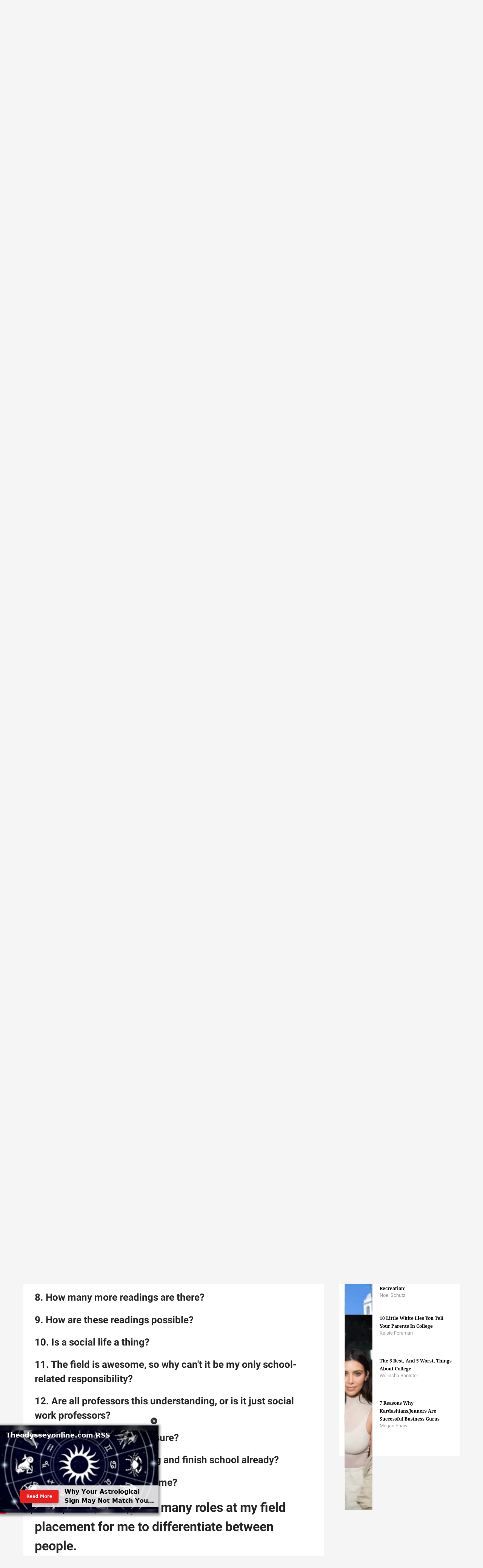

--- FILE ---
content_type: text/html; charset=utf-8
request_url: https://www.theodysseyonline.com/social-work-student-thoughts/16-there-are-way-too-many-roles-at-my-field-placement-for-me-to-differentiate-between-people
body_size: 121563
content:
<!DOCTYPE html><!-- paulirish.com/2008/conditional-stylesheets-vs-css-hacks-answer-neither/ --><!-- Consider specifying the language of your content by adding the `lang` attribute to <html> --><!--[if lt IE 7]>&#32;<html lang="en" class="lt-ie9 lt-ie8 lt-ie7">&#32;<![endif]--><!--[if IE 7]>&#32;<html lang="en" class="lt-ie9 lt-ie8">&#32;<![endif]--><!--[if IE 8]>&#32;<html lang="en" class="lt-ie9">&#32;<![endif]--><!--[if IE 9]>&#32;<html lang="en" class="lt-ie10">&#32;<![endif]--><!--[if gt IE 9]><!--> <html lang="en-us" dir="ltr" class="html--socialux"> <!--<![endif]--><head><script type="application/ld+json">{"@context":"https://schema.org","@type":"BreadcrumbList","itemListElement":[{"@type":"ListItem","id":"https://www.theodysseyonline.com/","item":"https://www.theodysseyonline.com/","name":"Home","position":1},{"@type":"ListItem","id":"https://www.theodysseyonline.com/politics/","item":"https://www.theodysseyonline.com/politics/","name":"Politics","position":2},{"@type":"ListItem","id":"https://www.theodysseyonline.com/social-work-student-thoughts","item":"https://www.theodysseyonline.com/social-work-student-thoughts","name":"17 Thoughts That Run Through The Minds Of Social Work Students","position":3}]}</script><script type="application/ld+json">{"@context":"https://schema.org","@type":"NewsArticle","articleSection":"Politics","author":[{"@type":"Person","description":"I am a and psychology major at Rider University, and I love helping others. I believe that everyone has a story, and I look forward to sharing mine.","identifier":"17460038","image":{"@type":"ImageObject","url":"https://www.theodysseyonline.com/media-library/eyJhbGciOiJIUzI1NiIsInR5cCI6IkpXVCJ9.eyJpbWFnZSI6Imh0dHBzOi8vYXNzZXRzLnJibC5tcy8xMDI1NzEzNC9vcmlnaW4uanBnIiwiZXhwaXJlc19hdCI6MTc5MTk4MTgyNn0.zmrnPSDR-MfvJXS4WmiY0iJkMNd8DblZmO0y_5yQuJ4/image.jpg?width=210"},"name":"Ashley Leeds","url":"https://www.theodysseyonline.com/user/@ashleyleeds"}],"dateModified":"2019-10-17T17:02:08Z","datePublished":"2018-10-03T20:41:58Z","description":"Social work is hard work, but it's good work.","headline":"17 Thoughts That Run Through The Minds Of Social Work Students","image":[{"@type":"ImageObject","height":600,"url":"https://www.theodysseyonline.com/media-library/image.jpg?id=18659658&width=980","width":1200}],"keywords":["social work","love","passion","student","career","field","nyu","new york","columbia university","columbia school of social work","school of social work","college","graduate","graduate school","grad school","clinical","social","policy","social justice","track","focus","area","study","ashley leeds","social worker","education"],"mainEntityOfPage":{"@id":"https://www.theodysseyonline.com/social-work-student-thoughts/16-there-are-way-too-many-roles-at-my-field-placement-for-me-to-differentiate-between-people","@type":"WebPage"},"publisher":{"@type":"Organization","logo":{"@type":"ImageObject","url":"https://www.theodysseyonline.com/media-library/eyJhbGciOiJIUzI1NiIsInR5cCI6IkpXVCJ9.eyJpbWFnZSI6Imh0dHBzOi8vYXNzZXRzLnJibC5tcy8yMzE0NTk2Ny9vcmlnaW4ucG5nIiwiZXhwaXJlc19hdCI6MTgwMTAyODgzM30.1rwI0Zj8nYH9EEnm5fFM9_5_al3z2DwDXsRAaWKdaLQ/image.png?width=210"},"name":"The Odyssey Online"},"thumbnailUrl":"https://www.theodysseyonline.com/media-library/https-www-flickr-com-photos-thompsonrivers-41863703035-in-photolist-26mmqpn-br4yf6-br4bsd-badvce-nm74am-pc4kuf-bc9vol-xbay5r-r.jpg?id=18659658&amp;width=210","url":"https://www.theodysseyonline.com/social-work-student-thoughts/16-there-are-way-too-many-roles-at-my-field-placement-for-me-to-differentiate-between-people"}</script><meta name="robots" content="max-snippet:-1"/><meta name="robots" content="max-video-preview:-1"/><script type="text/javascript" class="rm-i-script">navigator.userAgent.includes("Chrome")&&function(e,n,t,r,i,o,a,c){var u,s,p=["click","contextmenu","dblclick","gotpointercapture","keydown","keypress","keyup","lostpointercapture","mousedown","mouseup","mousemove","pointercancel","pointerdown","pointerenter","pointerleave","pointermove","pointerover","pointerup","touchcancel","touchend","touchmove","touchstart"],l=["scroll","wheel"],f=new r,v=new r,d=new r,m=10,h=25,g="_rmStopped",y="_rmImmediatelyStopped",w=e.setTimeout,E=e.clearTimeout,P=t.prototype,I=i&&"scheduling"in i&&"isInputPending"in i.scheduling;function L(e){return e&&e.canceled?Promise.resolve():(n=(e||{}).space||0,new Promise((function(e){w(e,n||0)}))).then((function(){if(I&&i.scheduling.isInputPending({includeContinuous:!0}))return L(e)}));var n}function T(e,n,r,i,a){if(!(r[y]||i===t.BUBBLING_PHASE&&r[g]&&n!==r.target)){var u,s={get:(u={currentTarget:a},function(e,n,t){if(n in u)return u[n];var r=o.get(e,n);return r instanceof Function?function(){return o.apply(r,e,arguments)}:r})},p=new Proxy(r,s);try{e&&"handleEvent"in e?e.handleEvent.call(e,p):e.call(n,p)}catch(e){c(e)}}}function k(e){return function(n){var t=this,r=n.eventPhase,i=n.currentTarget;function o(){T(e,t,n,r,i)}if("dataset"in t&&t.dataset.inpZillaSkip)o();else{var a={canceled:!1,space:h};d.has(e)&&(d.get(e).canceled=!0),d.set(e,a),L(a).then((function(){a.canceled||(d.delete(e),o())}))}}}function S(e){return function(n){var r=this,i=n.eventPhase,o=n.currentTarget,a=n.timeStamp;function c(){T(e,r,n,i,o)}new t("rm").timeStamp-a<m||"dataset"in r&&r.dataset.inpZillaSkip?c():L().then(c)}}function _(e,n,t){if(!e.has(n)){var r=t(n);e.set(n,r)}return e.get(n)}function A(n){var t;n.addEventListener=(t=n.addEventListener,function(n,r){var i=this||e,o=r;r&&(l.includes(n)&&(o=_(v,r,k)),p.includes(n)&&(o=_(f,r,S)));var c=a.from(arguments);c[1]=o,t.apply(i,c)}),n.removeEventListener=function(n){return function(t,r){var i,o=this||e,c=r;r&&(p.includes(t)&&f.has(r)?i=f:l.includes(t)&&v.has(r)&&(i=v),i&&(c=i.get(r),i.delete(r)));var u=a.from(arguments);u[1]=c,n.apply(o,u)}}(n.removeEventListener)}function B(e){p.forEach((function(n){var t="on"+n;Object.defineProperty(e,t,{set:function(e){var t=this,r="__rmInpOn"+n;t[r]&&t.removeEventListener(n,t[r],{passive:!0}),t[r]=e,t.addEventListener(n,e,{passive:!0})}})}))}function b(e,n){return function(){this[e]=!0,n.apply(this,arguments)}}A(e),A(n),A(Element.prototype),B(e),B(n),B(HTMLElement.prototype),u=P.stopPropagation,s=P.stopImmediatePropagation,P.stopPropagation=b(g,u),P.stopImmediatePropagation=b(y,s),function(){var n=new r;function t(e){return n.has(e)&&n.set(e,!0),E(e)}e.setTimeout=function(e,t){var r=this,i=a.from(arguments).splice(2);function o(){n.get(u)||e.apply(r,i),n.delete(u)}var u=w((function(){L().then(o).catch(c)}),t);return n.set(u,!1),u},e.setInterval=function(e,t){var r=this,i=a.from(arguments).splice(2);function o(){n.get(p)||e.apply(r,i)}function u(){return w(s,t)}function s(){n.get(p)?n.delete(p):L().then(o).catch(c).finally(u)}var p=u();return n.set(p,!1),p},e.clearInterval=t,e.clearTimeout=t}()}(window,document,Event,Map,navigator,Reflect,Array,console.error);</script><meta name="robots" content="max-image-preview:large"/><link rel="preload" imagesrcset="https://www.theodysseyonline.com/media-library/https-www-flickr-com-photos-thompsonrivers-41863703035-in-photolist-26mmqpn-br4yf6-br4bsd-badvce-nm74am-pc4kuf-bc9vol-xbay5r-r.jpg?id=18659658&width=1200&quality=50 3x, https://www.theodysseyonline.com/media-library/https-www-flickr-com-photos-thompsonrivers-41863703035-in-photolist-26mmqpn-br4yf6-br4bsd-badvce-nm74am-pc4kuf-bc9vol-xbay5r-r.jpg?id=18659658&width=1200&quality=50 2x, https://www.theodysseyonline.com/media-library/https-www-flickr-com-photos-thompsonrivers-41863703035-in-photolist-26mmqpn-br4yf6-br4bsd-badvce-nm74am-pc4kuf-bc9vol-xbay5r-r.jpg?id=18659658&width=980&quality=50 1x" as="image" fetchpriority="high"/><meta charset="utf-8"/><meta content="text/html; charset=utf-8" http-equiv="content-type"/><link rel="preconnect" href="https://static.rbl.ms"/><link href="https://static.rbl.ms/static/img/whitelabel/odysseyonline/favicons/fav-apple-touch-icon.png?1" rel="apple-touch-icon" sizes="180x180"/><link href="https://static.rbl.ms/static/img/whitelabel/odysseyonline/favicons/fav-32x32.png?1" rel="icon" sizes="32x32" type="image/png"/><link href="https://static.rbl.ms/static/img/whitelabel/odysseyonline/favicons/fav-16x16.png?1" rel="icon" sizes="16x16" type="image/png"/><link href="https://static.rbl.ms/static/img/whitelabel/odysseyonline/favicons/fav-safari-pinned-tab.svg?1" rel="mask-icon"/><link href="https://static.rbl.ms/static/img/whitelabel/odysseyonline/favicons/fav-32x32.ico?1" rel="shortcut icon"/><meta content="Odyssey" name="apple-mobile-web-app-title"/><meta content="Odyssey" name="application-name"/><meta content="#eb8e4e" name="msapplication-TileColor"/><meta content="https://static.rbl.ms/static/img/whitelabel/odysseyonline/favicons/mstile-144x144.png?1" name="msapplication-TileImage"/><meta content="#58585a" name="theme-color"/><script>window.REBELMOUSE_BOOTSTRAP_DATA = {"isUserLoggedIn": false, "site": {"id": 17308226}, "runner": {"id": 17308226}, "post": {"id": 2608002072, "sections": [472898463], "shareUrl": "https%3A%2F%2Fwww.theodysseyonline.com%2Fsocial-work-student-thoughts"}, "path": "/social-work-student-thoughts/16-there-are-way-too-many-roles-at-my-field-placement-for-me-to-differentiate-between-people", "pathParams": {"slug": "social-work-student-thoughts", "particle_slug": "16-there-are-way-too-many-roles-at-my-field-placement-for-me-to-differentiate-between-people"}, "resourceId": "pp_2608002072", "fbId": "402984699895135", "fbAppVersion": "v2.5", "clientGaId": "UA-18089028-1", "messageBusUri": "wss://messages.rebelmouse.io", "section": {"id": null}, "tag": {"slug": "education"}, "engine": {"changeParticleUrlScroll": false, "countKeepReadingAsPageview": false, "trackPageViewOnParticleUrlScroll": false, "webVitalsSampleRate": 100, "sendEventsToCurrentDomain": false, "enableLoggedOutUserTracking": false, "useSmartLinks2": true}};
    </script><script>
        window.REBELMOUSE_BASE_ASSETS_URL = "https://www.theodysseyonline.com/static/dist/social-ux/";
        window.REBELMOUSE_BASE_SSL_DOMAIN = "https://www.theodysseyonline.com";
        window.REBELMOUSE_TASKS_QUEUE = [];
        window.REBELMOUSE_LOW_TASKS_QUEUE = [];
        window.REBELMOUSE_LOWEST_TASKS_QUEUE = [];
        window.REBELMOUSE_ACTIVE_TASKS_QUEUE = [];
        window.REBELMOUSE_STDLIB = {};
        window.RM_OVERRIDES = {};
        window.RM_AD_LOADER = [];
    </script><!--script async src='https://www.google-analytics.com/analytics.js'></script--><script type="module" async="async" src="https://www.theodysseyonline.com/static/dist/social-ux/main.defdfeb3de149b091756.bundle.mjs"></script><script nomodule="nomodule" defer="defer" src="https://www.theodysseyonline.com/static/dist/social-ux/main.f9564e78412a50587407.bundle.js"></script><script type="module" async="async" src="https://www.theodysseyonline.com/static/dist/social-ux/runtime.ec7d535abbf345c23a18.bundle.mjs"></script><script nomodule="nomodule" defer="defer" src="https://www.theodysseyonline.com/static/dist/social-ux/runtime.161f803e807f0534ed60.bundle.js"></script><meta property="fb:app_id" content="402984699895135"/><meta property="fb:pages" content="208750362478342"/><meta name="twitter:site" content="@twitter"/><meta name="twitter:site:id" content=""/><meta property="og:type" content="article"/><meta property="og:url" content="https://www.theodysseyonline.com/social-work-student-thoughts/16-there-are-way-too-many-roles-at-my-field-placement-for-me-to-differentiate-between-people"/><meta property="og:site_name" content="The Odyssey Online"/><meta property="og:image" content="https://www.theodysseyonline.com/media-library/image.jpg?id=18659658&width=980"/><meta property="og:image:width" content="980"/><meta property="og:image:height" content="2000"/><meta property="og:description" content="Social work is hard work, but it&#39;s good work."/><meta property="og:title" content="16. There are way too many roles at my field placement for me to differentiate between people."/><meta property="article:publisher" content="208750362478342"/><meta name="referrer" content="always"/><meta name="description" content="Social work is hard work, but it&#39;s good work."/><link rel="canonical" href="https://www.theodysseyonline.com/social-work-student-thoughts/16-there-are-way-too-many-roles-at-my-field-placement-for-me-to-differentiate-between-people"/><!-- Begin comScore Tag --><noscript><img src="https://sb.scorecardresearch.com/p?c1=2&c2=20869612&cv=2.0&cj=1"/></noscript><!-- End comScore Tag --><meta property="article:published_time" content="2018-10-03T20:41:58+00:00"/><meta property="article:modified_time" content="2019-10-17T17:02:08+00:00"/><meta property="article:author" content="https://www.facebook.com/208750362478342"/><link rel="apple-touch-icon" href="https://assets.rebelmouse.io/eyJhbGciOiJIUzI1NiIsInR5cCI6IkpXVCJ9.eyJpbWFnZSI6Imh0dHBzOi8vYXNzZXRzLnJibC5tcy8yMzQ2MzE1Ni9vcmlnaW4ucG5nIiwiZXhwaXJlc19hdCI6MTc5OTQ3NzM1NX0.ZhNXwGurFPOpApovw4SDLGy9dhhOlwNsv1YboTd_1a0/img.png?width=192&height=192" sizes="192x192"/><link rel="icon" type="image/png" href="https://assets.rebelmouse.io/eyJhbGciOiJIUzI1NiIsInR5cCI6IkpXVCJ9.eyJpbWFnZSI6Imh0dHBzOi8vYXNzZXRzLnJibC5tcy8yMzQ2MzE1Ni9vcmlnaW4ucG5nIiwiZXhwaXJlc19hdCI6MTc5OTQ3NzM1NX0.ZhNXwGurFPOpApovw4SDLGy9dhhOlwNsv1YboTd_1a0/img.png?width=48&height=48" sizes="48x48"/><script type="application/json" data-abtest-name="ODY" data-abtest-value="1980"></script><script type="application/json" data-abtest-name="ODY" data-abtest-value="2107"></script><script type="application/json" data-abtest-name="ecomm" data-abtest-value="swoon"></script><script type="application/json" data-abtest-name="v" data-abtest-value="share"></script><script type="application/json" data-abtest-name="ODY" data-abtest-value="2368"></script><script type="application/json" data-abtest-name="ODY" data-abtest-value="2371"></script><script type="application/json" data-abtest-name="ODY" data-abtest-value="2371no"></script><script type="application/json" data-abtest-name="ODY" data-abtest-value="2165"></script><script type="application/json" data-abtest-name="v" data-abtest-value="share"></script><script type="application/json" data-abtest-name="ODY" data-abtest-value="2368"></script><script type="application/json" data-abtest-name="ODY" data-abtest-value="2371"></script><script type="application/json" data-abtest-name="cls" data-abtest-value="june05"></script><script type="application/json" data-abtest-name="ODY" data-abtest-value="2368"></script><script type="application/json" data-abtest-name="ODY" data-abtest-value="2371"></script><script type="application/json" data-abtest-name="ODY" data-abtest-value="2238"></script><script type="application/json" data-abtest-name="ODY" data-abtest-value="2198"></script><script type="application/json" data-abtest-name="vdom" data-abtest-value="true"></script><script type="application/json" data-abtest-name="inp" data-abtest-value="zilla"></script><meta name="google-site-verification" content="zVvcVnThM_WoX8vU3xl8kDSSJKhXMRzvbddsdpLPVDo"/><meta name="google-site-verification" content="Q5_S5oegTVT_wrvM1bkkQY1zJ-6HrJOpDCZaMCMdO7c"/><script>
  window.rblbid = window.rblbid || {};
  rblbid.cmd = rblbid.cmd || [];
  rblbid.cmd.push(function() {
    rblbid.layout('universal'); // Leave as 'universal' or add custom layout
    rblbid.setTargeting("is_testing","no"); // Set to "no" for production
    if(window.is____homepage){
      rblbid.setTargeting("is_home", "yes"); // Set to "yes" on the homepage
    }
    else {
    rblbid.setTargeting("is_home", "no"); // Set to "yes" on the homepage
    }
    rblbid.setTargeting("ody_section", ["politics","politics-activism"]); // dynamically pass section into this function
    
    rblbid.setTargeting("ody_postid", "2608002072"); // dynamically pass unique post/page id into this function
     rblbid.setTargeting("aud", "")
     
rblbid.setTargeting("ody_tags", ["education","social-work","love","passion","student","career","field","nyu","new-york","columbia-university","columbia-school-of-social-work","school-of-social-work","college","graduate","graduate-school","grad-school","clinical","social","policy","social-justice","track","focus","area","study","ashley-leeds","social-worker"]); // dynamically pass the article tag into this function
  });
</script><script type="application/json" data-abtest-name="ODY" data-abtest-value="2018"></script><script type="application/json" data-abtest-name="test" data-abtest-value="1"></script><script type="application/json" data-abtest-name="disable" data-abtest-value="fb-login"></script><style>
  .fullscreen-dialog-open .login-modal-container.is--active{
  	display:block!important;
    right:0!important;
  }
  .sigin-module{
  	padding:74px 40px 40px;
    display: flex;
    flex-direction: column;
    min-height: 500px;
    justify-content: center;
  }
</style><script type="application/json" data-abtest-name="v" data-abtest-value="share"></script><script type="application/json" data-abtest-name="ODY" data-abtest-value="2368"></script><script type="application/json" data-abtest-name="ODY" data-abtest-value="2108"></script><script async="async" id="AV660533a149b27975ea09b104" type="text/javascript" src="https://tg1.aniview.com/api/adserver/spt?AV_TAGID=660533a149b27975ea09b104&AV_PUBLISHERID=65d6d941b0221db749026097"></script><script type="application/json" data-abtest-name="ody" data-abtest-value="2053"></script><script type="application/json" data-abtest-name="ody" data-abtest-value="3"></script><script type="application/json" data-abtest-name="utm" data-abtest-value="params"></script><div class="rblad-image_sticky"></div><style class="rm-i-styles" id="custom-post-styles-2608002072">
</style><script type="application/json" data-abtest-name="ODY" data-abtest-value="2217"></script><script type="application/json" data-abtest-name="ODY" data-abtest-value="2372"></script><script type="application/json" data-abtest-name="ODY" data-abtest-value="2147"></script><style class="rm-i-styles" id="custom-post-styles-2608002072">
</style><style class="rm-i-styles" id="custom-post-styles-2608002072">
</style><script type="application/json" data-abtest-name="test" data-abtest-value="1"></script><script type="application/json" data-abtest-name="test" data-abtest-value="1"></script><style class="rm-i-styles" id="custom-post-styles-2674246844">
</style><style class="rm-i-styles" id="custom-post-styles-2624618949">
</style><style class="rm-i-styles" id="custom-post-styles-2478161640">
</style><style class="rm-i-styles" id="custom-post-styles-2553784192">
</style><style class="rm-i-styles" id="custom-post-styles-2478147808">
</style><script type="application/json" data-abtest-name="ODY" data-abtest-value="2372"></script><script type="application/json" data-abtest-name="ODY" data-abtest-value="2181"></script><style class="rm-i-styles" id="custom-post-styles-2645951675">
</style><script type="application/json" data-abtest-name="test" data-abtest-value="1"></script><script type="application/json" data-abtest-name="test" data-abtest-value="1"></script><script type="application/json" data-abtest-name="dd" data-abtest-value="1318"></script><meta http-equiv="X-UA-Compatible" content="IE=edge,chrome=1"/><meta name="viewport" content="width=device-width,initial-scale=1,minimum-scale=1.0"/><meta name="ir-site-verification-token" value="-237958390"/><meta name="google-site-verification" content="Kl4I7qPKJFthScnWAUSSvwIkK2ftHHrHS5_0PQBnwno"/><!-- THEODY-62 --><meta name="google-site-verification" content="djogUE-B3y4KQ0xxTG-nyB3W5aGMBns_A0_bs_yunTE"/><!-- New verification tag PO-334 for GSC--><meta name="google-site-verification" content="ZYYz_eVjBcSpiEJtMePqpsn3V_ndAOj4r-aFAlL3jS8"/><link rel="preconnect" href="https://fonts.gstatic.com/" crossorigin="crossorigin"/><link rel="preload" href="https://fonts.gstatic.com/s/rubik/v8/iJWKBXyIfDnIV7nBrXyw023e.woff2" as="font" crossorigin="crossorigin"/><link rel="preload" href="https://fonts.gstatic.com/s/notoserif/v6/ga6Law1J5X9T9RW6j9bNdOwzfReecQ.woff2" as="font" crossorigin="crossorigin"/><link rel="preload" href="https://fonts.gstatic.com/s/roboto/v18/KFOkCnqEu92Fr1MmgVxIIzI.woff2" as="font" crossorigin="crossorigin"/><link rel="preload" href="https://fonts.gstatic.com/s/roboto/v18/KFOlCnqEu92Fr1MmSU5fBBc4.woff2" as="font" crossorigin="crossorigin"/><link rel="preload" href="https://fonts.gstatic.com/s/notoserif/v6/ga6Iaw1J5X9T9RW6j9bNfFcWaA.woff2" as="font" crossorigin="crossorigin"/><title>16. There are way too many roles at my field placement for me to differentiate between people. | The Odyssey Online</title><style>
            article,aside,details,figcaption,figure,footer,header,hgroup,nav,section{display:block;}audio,canvas,video{display:inline-block;}audio:not([controls]){display:none;}[hidden]{display:none;}html{font-size:100%;-webkit-text-size-adjust:100%;-ms-text-size-adjust:100%;}body{margin:0;font-size:1em;line-height:1.4;}body,button,input,select,textarea{font-family:Tahoma,sans-serif;color:#5A5858;}::-moz-selection{background:#145A7C;color:#fff;text-shadow:none;}::selection{background:#145A7C;color:#fff;text-shadow:none;}:focus{outline:5px auto #2684b1;}a:hover,a:active{outline:0;}abbr[title]{border-bottom:1px dotted;}b,strong{font-weight:bold;}blockquote{margin:1em 40px;}dfn{font-style:italic;}hr{display:block;height:1px;border:0;border-top:1px solid #ccc;margin:1em 0;padding:0;}ins{background:#ff9;color:#000;text-decoration:none;}mark{background:#ff0;color:#000;font-style:italic;font-weight:bold;}pre,code,kbd,samp{font-family:monospace,serif;_font-family:'courier new',monospace;font-size:1em;}pre{white-space:pre;white-space:pre-wrap;word-wrap:break-word;}q{quotes:none;}q:before,q:after{content:"";content:none;}small{font-size:85%;}sub,sup{font-size:75%;line-height:0;position:relative;vertical-align:baseline;}sup{top:-0.5em;}sub{bottom:-0.25em;}ul,ol{margin:1em 0;padding:0 0 0 40px;}dd{margin:0 0 0 40px;}nav ul,nav ol{list-style:none;list-style-image:none;margin:0;padding:0;}img{border:0;-ms-interpolation-mode:bicubic;vertical-align:middle;}svg:not(:root){overflow:hidden;}figure{margin:0;}form{margin:0;}fieldset{border:0;margin:0;padding:0;}label{cursor:pointer;}legend{border:0;padding:0;}button,input{line-height:normal;}button,input[type="button"],input[type="reset"],input[type="submit"]{cursor:pointer;-webkit-appearance:button;}input[type="checkbox"],input[type="radio"]{box-sizing:border-box;padding:0;}input[type="search"]{-webkit-appearance:textfield;box-sizing:content-box;}input[type="search"]::-webkit-search-decoration{-webkit-appearance:none;}button::-moz-focus-inner,input::-moz-focus-inner{border:0;padding:0;}textarea{overflow:auto;vertical-align:top;resize:vertical;}input:invalid,textarea:invalid{background-color:#fccfcc;}table{border-collapse:collapse;border-spacing:0;}td{vertical-align:top;}.ir{display:block;border:0;text-indent:-999em;overflow:hidden;background-color:transparent;background-repeat:no-repeat;text-align:left;direction:ltr;}.ir br{display:none;}.hidden{display:none !important;visibility:hidden;}.visuallyhidden{border:0;clip:rect(0 0 0 0);height:1px;margin:-1px;overflow:hidden;padding:0;position:absolute;width:1px;}.visuallyhidden.focusable:active,.visuallyhidden.focusable:focus{clip:auto;height:auto;margin:0;overflow:visible;position:static;width:auto;}.invisible{visibility:hidden;}.clearfix:before,.clearfix:after{content:"";display:table;}.clearfix:after{clear:both;}.clearfix{zoom:1;}.zindex20{z-index:20;}.zindex30{z-index:30;}.zindex40{z-index:40;}.zindex50{z-index:50;}html{font-size:11px;font-family:Helvetica;line-height:1.4;color:#1f1f1f;font-weight:normal;}body,button,input,select,textarea{font-family:Helvetica;color:#1f1f1f;}.col,body{font-size:1.6rem;line-height:1.4;}a{color:rgba(235, 142, 78, 1);text-decoration:none;}a:hover{color:rgba(235, 142, 78, 1);text-decoration:none;}.with-primary-color{color:rgba(235, 142, 78, 1);}.with-primary-color:hover{color:rgba(235, 142, 78, 1);}.js-tab,.js-keep-reading,.js-toggle{cursor:pointer;}.noselect{-webkit-touch-callout:none;-webkit-user-select:none;-khtml-user-select:none;-moz-user-select:none;-ms-user-select:none;user-select:none;}.tabs__tab{display:inline-block;padding:10px;}.tabs__tab-content{display:none;}.tabs__tab-content.active{display:block;}button:focus,input[type="text"],input[type="email"]{outline:0;}audio,canvas,iframe,img,svg,video{vertical-align:middle;max-width:100%;}textarea{resize:vertical;}.main{background-color:rgba(245, 245, 245, 1);position:relative;overflow:hidden;}.valign-wrapper{display:-webkit-flex;display:-ms-flexbox;display:flex;-webkit-align-items:center;-ms-flex-align:center;align-items:center;}.valign-wrapper .valign{display:block;}#notification{position:fixed;}.article-module__controls-placeholder{position:absolute;}.display-block{display:block;}.cover-all{position:absolute;width:100%;height:100%;}.full-width{width:100%;}.fa{font-family:FontAwesome,"fontawesome-mini" !important;}.fa.fa-instagram{font-size:1.15em;}.fa-googleplus:before{content:"\f0d5";}.post-partial,.overflow-visible{overflow:visible !important;}.attribute-data{margin:0 10px 10px 0;padding:5px 10px;background-color:rgba(235, 142, 78, 1);color:white;border-radius:3px;margin-bottom:10px;display:inline-block;}.attribute-data[value=""]{display:none;}.badge{display:inline-block;overflow:hidden;}.badge-image{border-radius:100%;}.js-expandable.expanded .js-expand,.js-expandable:not(.expanded) .js-contract{display:none;}.js-scroll-trigger{display:block;width:100%;}.sticky-target:not(.legacy){position:fixed;opacity:0;top:0;will-change:transform;transform:translate3d(0px,0px,0px);}.sticky-target.legacy{position:relative;}.sticky-target.legacy.sticky-active{position:fixed;}.color-inherit:hover,.color-inherit{color:inherit;}.js-appear-on-expand{transition:all 350ms;height:0;overflow:hidden;opacity:0;}.content-container{display:none;}.expanded .content-container{display:block;}.expanded .js-appear-on-expand{opacity:1;height:auto;}.logged-out-user .js-appear-on-expand{height:0;opacity:0;}.h1,.h2{margin:0;padding:0;font-size:1em;font-weight:normal;}.lazyload-placeholder{display:none;position:absolute;text-align:center;background:rgba(0,0,0,0.1);top:0;bottom:0;left:0;right:0;}div[runner-lazy-loading] .lazyload-placeholder,iframe[runner-lazy-loading] + .lazyload-placeholder{display:block;}.abs-pos-center{position:absolute;top:0;bottom:0;left:0;right:0;margin:auto;}.relative{position:relative;}.runner-spinner{position:absolute;top:0;bottom:0;left:0;right:0;margin:auto;width:50px;}.runner-spinner:before{content:"";display:block;padding-top:100%;}.rm-non-critical-loaded .runner-spinner-circular{animation:rotate 2s linear infinite;height:100%;transform-origin:center center;width:100%;position:absolute;top:0;bottom:0;left:0;right:0;margin:auto;}.position-relative{position:relative;}.collection-button{display:inline-block;}.rm-non-critical-loaded .runner-spinner-path{stroke-dasharray:1,200;stroke-dashoffset:0;animation:dash 1.5s ease-in-out infinite,color 6s ease-in-out infinite;stroke-linecap:round;}.pagination-container .pagination-wrapper{display:flex;align-items:center;}.pagination-container .pagination-wrapper a{color:rgba(59,141,242,1);margin:0 5px;}@keyframes rotate{100%{transform:rotate(360deg);}}@keyframes dash{0%{stroke-dasharray:1,200;stroke-dashoffset:0;}50%{stroke-dasharray:89,200;stroke-dashoffset:-35px;}100%{stroke-dasharray:89,200;stroke-dashoffset:-124px;}}@keyframes color{100%,0%{stroke:rgba(255,255,255,1);}40%{stroke:rgba(255,255,255,0.6);}66%{stroke:rgba(255,255,255,0.9);}80%,90%{stroke:rgba(255,255,255,0.7);}}.js-section-loader-feature-container > .slick-list > .slick-track > .slick-slide:not(.slick-active){height:0;visibility:hidden;}.rebellt-item-media-container .instagram-media{margin-left:auto !important;margin-right:auto !important;}.js-hidden-panel{position:fixed;top:0;left:0;right:0;transition:all 300ms;z-index:10;}.js-hidden-panel.active{transform:translate3d(0,-100%,0);}.content{margin-left:auto;margin-right:auto;max-width:1100px;width:90%;}.ad-tag{text-align:center;}.ad-tag__inner{display:inline-block;}.content .ad-tag{margin-left:-5%;margin-right:-5%;}@media (min-width:768px){.content .ad-tag{margin-left:auto;margin-right:auto;}}.user-prefs{display:none;}.no-mb:not(:last-child){margin-bottom:0;}.no-mt:not(:first-child){margin-top:0;}.sm-mt-0:not(:empty):before,.sm-mt-1:not(:empty):before,.sm-mt-2:not(:empty):before,.sm-mb-0:not(:empty):after,.sm-mb-1:not(:empty):after,.sm-mb-2:not(:empty):after,.md-mt-0:not(:empty):before,.md-mt-1:not(:empty):before,.md-mt-2:not(:empty):before,.md-mb-0:not(:empty):after,.md-mb-1:not(:empty):after,.md-mb-2:not(:empty):after,.lg-mt-0:not(:empty):before,.lg-mt-1:not(:empty):before,.lg-mt-2:not(:empty):before,.lg-mb-0:not(:empty):after,.lg-mb-1:not(:empty):after,.lg-mb-2:not(:empty):after{content:'';display:block;overflow:hidden;}.sm-mt-0:not(:empty):before{margin-bottom:0;}.sm-mt-0 > *{margin-top:0;}.sm-mt-1:not(:empty):before{margin-bottom:-10px;}.sm-mt-1 > *{margin-top:10px;}.sm-mt-2:not(:empty):before{margin-bottom:-20px;}.sm-mt-2 > *{margin-top:20px;}.sm-mb-0:not(:empty):after{margin-top:0;}.sm-mb-0 > *{margin-bottom:0;}.sm-mb-1:not(:empty):after{margin-top:-10px;}.sm-mb-1 > *{margin-bottom:10px;}.sm-mb-2:not(:empty):after{margin-top:-20px;}.sm-mb-2 > *{margin-bottom:20px;}@media (min-width:768px){.md-mt-0:not(:empty):before{margin-bottom:0;}.md-mt-0 > *{margin-top:0;}.md-mt-1:not(:empty):before{margin-bottom:-10px;}.md-mt-1 > *{margin-top:10px;}.md-mt-2:not(:empty):before{margin-bottom:-20px;}.md-mt-2 > *{margin-top:20px;}.md-mb-0:not(:empty):after{margin-top:0;}.md-mb-0 > *{margin-bottom:0;}.md-mb-1:not(:empty):after{margin-top:-10px;}.md-mb-1 > *{margin-bottom:10px;}.md-mb-2:not(:empty):after{margin-top:-20px;}.md-mb-2 > *{margin-bottom:20px;}}@media (min-width:1024px){.lg-mt-0:not(:empty):before{margin-bottom:0;}.lg-mt-0 > *{margin-top:0;}.lg-mt-1:not(:empty):before{margin-bottom:-10px;}.lg-mt-1 > *{margin-top:10px;}.lg-mt-2:not(:empty):before{margin-bottom:-20px;}.lg-mt-2 > *{margin-top:20px;}.lg-mb-0:not(:empty):after{margin-top:0;}.lg-mb-0 > *{margin-bottom:0;}.lg-mb-1:not(:empty):after{margin-top:-10px;}.lg-mb-1 > *{margin-bottom:10px;}.lg-mb-2:not(:empty):after{margin-top:-20px;}.lg-mb-2 > *{margin-bottom:20px;}}.sm-cp-0{padding:0;}.sm-cp-1{padding:10px;}.sm-cp-2{padding:20px;}@media (min-width:768px){.md-cp-0{padding:0;}.md-cp-1{padding:10px;}.md-cp-2{padding:20px;}}@media (min-width:1024px){.lg-cp-0{padding:0;}.lg-cp-1{padding:10px;}.lg-cp-2{padding:20px;}}.mb-2 > *{margin-bottom:20px;}.mb-2 > :last-child{margin-bottom:0;}.v-sep > *{margin-bottom:20px;}@media (min-width:768px){.v-sep > *{margin-bottom:40px;}}.v-sep > *:last-child{margin-bottom:0;}@media only screen and (max-width:767px){.hide-mobile{display:none !important;}}@media only screen and (max-width:1023px){.hide-tablet-and-mobile{display:none !important;}}@media only screen and (min-width:768px){.hide-tablet-and-desktop{display:none !important;}}@media only screen and (min-width:768px) and (max-width:1023px){.hide-tablet{display:none !important;}}@media only screen and (min-width:1024px){.hide-desktop{display:none !important;}}.row.px10{margin-left:-10px;margin-right:-10px;}.row.px10 > .col{padding-left:10px;padding-right:10px;}.row.px20{margin-left:-20px;margin-right:-20px;}.row.px20 > .col{padding-left:20px;padding-right:20px;}.row{margin-left:auto;margin-right:auto;overflow:hidden;}.row:after{content:'';display:table;clear:both;}.row:not(:empty){margin-bottom:-20px;}.col{margin-bottom:20px;}@media (min-width:768px){.col{margin-bottom:40px;}.row:not(:empty){margin-bottom:-40px;}}.row .col{float:left;box-sizing:border-box;}.row .col.pull-right{float:right;}.row .col.s1{width:8.3333333333%;}.row .col.s2{width:16.6666666667%;}.row .col.s3{width:25%;}.row .col.s4{width:33.3333333333%;}.row .col.s5{width:41.6666666667%;}.row .col.s6{width:50%;}.row .col.s7{width:58.3333333333%;}.row .col.s8{width:66.6666666667%;}.row .col.s9{width:75%;}.row .col.s10{width:83.3333333333%;}.row .col.s11{width:91.6666666667%;}.row .col.s12{width:100%;}@media only screen and (min-width:768px){.row .col.m1{width:8.3333333333%;}.row .col.m2{width:16.6666666667%;}.row .col.m3{width:25%;}.row .col.m4{width:33.3333333333%;}.row .col.m5{width:41.6666666667%;}.row .col.m6{width:50%;}.row .col.m7{width:58.3333333333%;}.row .col.m8{width:66.6666666667%;}.row .col.m9{width:75%;}.row .col.m10{width:83.3333333333%;}.row .col.m11{width:91.6666666667%;}.row .col.m12{width:100%;}}@media only screen and (min-width:1024px){.row .col.l1{width:8.3333333333%;}.row .col.l2{width:16.6666666667%;}.row .col.l3{width:25%;}.row .col.l4{width:33.3333333333%;}.row .col.l5{width:41.6666666667%;}.row .col.l6{width:50%;}.row .col.l7{width:58.3333333333%;}.row .col.l8{width:66.6666666667%;}.row .col.l9{width:75%;}.row .col.l10{width:83.3333333333%;}.row .col.l11{width:91.6666666667%;}.row .col.l12{width:100%;}}.widget{position:relative;box-sizing:border-box;}.widget:hover .widget__headline a{color:rgba(235, 142, 78, 1);}.widget__headline{font-family:Helvetica;color:#1f1f1f;cursor:pointer;}.widget__headline-text{font-family:inherit;color:inherit;word-break:break-word;}.widget__section-text{display:block;}.image,.widget__image{background-position:center;background-repeat:no-repeat;background-size:cover;display:block;z-index:0;}.widget__play{position:absolute;width:100%;height:100%;text-align:center;}.rm-widget-image-holder{position:relative;}.rm-video-holder{position:absolute;width:100%;height:100%;top:0;left:0;}.rm-zindex-hidden{display:none;z-index:-1;}.rm-widget-image-holder .widget__play{top:0;left:0;}.image.no-image{background-color:#e4e4e4;}.widget__video{position:relative;}.widget__video .rm-scrop-spacer{padding-bottom:56.25%;}.widget__video.rm-video-tiktok{max-width:605px;}.widget__video video,.widget__video iframe{position:absolute;top:0;left:0;height:100%;}.widget__product-vendor{font-size:1.5em;line-height:1.5;margin:25px 0;}.widget__product-buy-link{margin:15px 0;}.widget__product-buy-link-btn{background-color:#000;color:#fff;display:inline-block;font-size:1.6rem;line-height:1em;padding:1.25rem;font-weight:700;}.widget__product-buy-btn:hover{color:#fff;}.widget__product-price{font-size:1.5em;line-height:1.5;margin:25px 0;}.widget__product-compare-at-price{text-decoration:line-through;}.rebellt-item.is--mobile,.rebellt-item.is--tablet{margin-bottom:0.85em;}.rebellt-item.show_columns_on_mobile.col2,.rebellt-item.show_columns_on_mobile.col3{display:inline-block;vertical-align:top;}.rebellt-item.show_columns_on_mobile.col2{width:48%;}.rebellt-item.show_columns_on_mobile.col3{width:32%;}@media only screen and (min-width:768px){.rebellt-item.col2:not(.show_columns_on_mobile),.rebellt-item.col3:not(.show_columns_on_mobile){display:inline-block;vertical-align:top;}.rebellt-item.col2:not(.show_columns_on_mobile){width:48%;}.rebellt-item.col3:not(.show_columns_on_mobile){width:32%;}}.rebellt-item.parallax{background-size:cover;background-attachment:fixed;position:relative;left:calc(-50vw + 50%);width:100vw;min-height:100vh;padding:0 20%;box-sizing:border-box;max-width:inherit;text-align:center;z-index:3;}.rebellt-item.parallax.is--mobile{background-position:center;margin-bottom:0;padding:0 15%;}.rebellt-item.parallax.has-description:before,.rebellt-item.parallax.has-description:after{content:"";display:block;padding-bottom:100%;}.rebellt-item.parallax.has-description.is--mobile:before,.rebellt-item.parallax.has-description.is--mobile:after{padding-bottom:90vh;}.rebellt-item.parallax h3,.rebellt-item.parallax p{color:white;text-shadow:1px 0 #000;}.rebellt-item.parallax.is--mobile p{font-size:18px;font-weight:400;}.rebellt-ecommerce h3{font-size:1.8em;margin-bottom:15px;}.rebellt-ecommerce--vendor{font-size:1.5em;line-height:1.5;margin:25px 0;}.rebellt-ecommerce--price{font-size:1.5em;line-height:1.5;margin:25px 0;}.rebellt-ecommerce--compare-at-price{text-decoration:line-through;}.rebellt-ecommerce--buy{margin:15px 0;}.rebellt-ecommerce--btn{background-color:#000;color:#fff;display:inline-block;font-size:1.6rem;line-height:1em;padding:1.25rem;font-weight:700;}.rebellt-ecommerce--btn:hover{color:#fff;}.rebelbar.skin-simple{height:50px;line-height:50px;color:#1f1f1f;font-size:1.2rem;border-left:none;border-right:none;background-color:#fff;}.rebelbar.skin-simple .rebelbar__inner{position:relative;height:100%;margin:0 auto;padding:0 20px;max-width:1300px;}.rebelbar.skin-simple .logo{float:left;}.rebelbar.skin-simple .logo__image{max-height:50px;max-width:190px;}.rebelbar--fake.skin-simple{position:relative;border-color:#fff;}.rebelbar--fixed.skin-simple{position:absolute;width:100%;z-index:3;}.with-fixed-header .rebelbar--fixed.skin-simple{position:fixed;top:0;}.rebelbar.skin-simple .rebelbar__menu-toggle{position:relative;cursor:pointer;float:left;text-align:center;font-size:0;width:50px;margin-left:-15px;height:100%;color:#1f1f1f;}.rebelbar.skin-simple i{vertical-align:middle;display:inline-block;font-size:20px;}.rebelbar.skin-simple .rebelbar__menu-toggle:hover{color:rgba(235, 142, 78, 1);}.rebelbar.skin-simple .rebelbar__section-links{display:none;padding:0 100px 0 40px;overflow:hidden;height:100%;}.rebelbar.skin-simple .rebelbar__section-list{margin:0 -15px;height:100%;}.rebelbar.skin-simple .rebelbar__section-links li{display:inline-block;padding:0 15px;text-align:left;}.rebelbar.skin-simple .rebelbar__section-link{color:#1f1f1f;display:block;font-size:1.8rem;font-weight:400;text-decoration:none;}.rebelbar.skin-simple .rebelbar__section-link:hover{color:rgba(235, 142, 78, 1);}.rebelbar.skin-simple .rebelbar__sharebar.sharebar{display:none;}.rebelbar.skin-simple .rebelbar__section-list.js--active .rebelbar__more-sections-button{visibility:visible;}.rebelbar.skin-simple .rebelbar__more-sections-button{cursor:pointer;visibility:hidden;}.rebelbar.skin-simple #rebelbar__more-sections{visibility:hidden;position:fixed;line-height:70px;left:0;width:100%;background-color:#1f1f1f;}.rebelbar.skin-simple #rebelbar__more-sections a{color:white;}.rebelbar.skin-simple #rebelbar__more-sections.opened{visibility:visible;}@media only screen and (min-width:768px){.rebelbar.skin-simple .rebelbar__menu-toggle{margin-right:15px;}.rebelbar.skin-simple{height:100px;line-height:100px;font-weight:700;}.rebelbar.skin-simple .logo__image{max-width:350px;max-height:100px;}.rebelbar.skin-simple .rebelbar__inner{padding:0 40px;}.rebelbar.skin-simple .rebelbar__sharebar.sharebar{float:left;margin-top:20px;margin-bottom:20px;padding-left:40px;}}@media (min-width:960px){.rebelbar.skin-simple .rebelbar__section-links{display:block;}.with-floating-shares .rebelbar.skin-simple .search-form{display:none;}.with-floating-shares .rebelbar.skin-simple .rebelbar__sharebar.sharebar{display:block;}.with-floating-shares .rebelbar.skin-simple .rebelbar__section-links{display:none;}}.menu-global{display:none;width:100%;position:fixed;z-index:3;color:white;background-color:#1a1a1a;height:100%;font-size:1.8rem;overflow-y:auto;overflow-x:hidden;line-height:1.6em;}@media (min-width:768px){.menu-global{display:block;max-width:320px;top:0;-webkit-transform:translate(-320px,0);transform:translate(-320px,0);transform:translate3d(-320px,0,0);}.menu-global,.all-content-wrapper{transition:transform .2s cubic-bezier(.2,.3,.25,.9);}}.menu-overlay{position:fixed;top:-100%;left:0;height:0;width:100%;cursor:pointer;visibility:hidden;opacity:0;transition:opacity 200ms;}.menu-opened .menu-overlay{visibility:visible;height:100%;z-index:1;opacity:1;top:0;}@media only screen and (min-width:768px){.menu-opened .menu-overlay{z-index:10;background:rgba(255,255,255,.6);}}@media (min-width:960px){.logged-out-user .rebelbar.skin-simple .menu-overlay{display:none;}}@media (min-width:600px){.rm-resized-container-5{width:5%;}.rm-resized-container-10{width:10%;}.rm-resized-container-15{width:15%;}.rm-resized-container-20{width:20%;}.rm-resized-container-25{width:25%;}.rm-resized-container-30{width:30%;}.rm-resized-container-35{width:35%;}.rm-resized-container-40{width:40%;}.rm-resized-container-45{width:45%;}.rm-resized-container-50{width:50%;}.rm-resized-container-55{width:55%;}.rm-resized-container-60{width:60%;}.rm-resized-container-65{width:65%;}.rm-resized-container-70{width:70%;}.rm-resized-container-75{width:75%;}.rm-resized-container-80{width:80%;}.rm-resized-container-85{width:85%;}.rm-resized-container-90{width:90%;}.rm-resized-container-95{width:95%;}.rm-resized-container-100{width:100%;}}.rm-embed-container{position:relative;}.rm-embed-container.rm-embed-instagram{max-width:540px;}.rm-embed-container.rm-embed-tiktok{max-width:572px;min-height:721px;}.rm-embed-container.rm-embed-tiktok blockquote,.rm-embed-twitter blockquote{all:revert;}.rm-embed-container.rm-embed-tiktok blockquote{margin-left:0;margin-right:0;position:relative;}.rm-embed-container.rm-embed-tiktok blockquote,.rm-embed-container.rm-embed-tiktok blockquote > iframe,.rm-embed-container.rm-embed-tiktok blockquote > section{width:100%;min-height:721px;display:block;}.rm-embed-container.rm-embed-tiktok blockquote > section{position:absolute;top:0;left:0;right:0;bottom:0;display:flex;align-items:center;justify-content:center;flex-direction:column;text-align:center;}.rm-embed-container.rm-embed-tiktok blockquote > section:before{content:"";display:block;width:100%;height:300px;border-radius:8px;}.rm-embed-container > .rm-embed,.rm-embed-container > .rm-embed-holder{position:absolute;top:0;left:0;}.rm-embed-holder{display:block;height:100%;width:100%;display:flex;align-items:center;}.rm-embed-container > .rm-embed-spacer{display:block;}.rm-embed-twitter{max-width:550px;margin-top:10px;margin-bottom:10px;}.rm-embed-twitter blockquote{position:relative;height:100%;width:100%;flex-direction:column;display:flex;align-items:center;justify-content:center;flex-direction:column;text-align:center;}.rm-embed-twitter:not(.rm-off) .twitter-tweet{margin:0 !important;}.logo__image,.image-element__img,.rm-lazyloadable-image{max-width:100%;height:auto;}.logo__image,.image-element__img{width:auto;}@media (max-width:768px){.rm-embed-spacer.rm-embed-spacer-desktop{display:none;}}@media (min-width:768px){.rm-embed-spacer.rm-embed-spacer-mobile{display:none;}}.sharebar{margin:0 -4px;padding:0;font-size:0;line-height:0;}.sharebar a{color:#fff;}.sharebar a:hover{text-decoration:none;color:#fff;}.sharebar .share,.sharebar .share-plus{display:inline-block;margin:0 4px;font-size:14px;font-weight:400;padding:0 10px;width:20px;min-width:20px;height:40px;line-height:38px;text-align:center;vertical-align:middle;border-radius:2px;}.sharebar .share-plus i,.sharebar .share i{display:inline-block;vertical-align:middle;}.sharebar .hide-button{display:none;}.sharebar.enable-panel .hide-button{display:inline-block;}.sharebar.enable-panel .share-plus{display:none;}.sharebar.with-first-button-caption:not(.enable-panel) .share:first-child{width:68px;}.sharebar.with-first-button-caption:not(.enable-panel) .share:first-child:after{content:'Share';padding-left:5px;vertical-align:middle;}.sharebar--fixed{display:none;position:fixed;bottom:0;z-index:1;text-align:center;width:100%;left:0;margin:20px auto;}.with-floating-shares .sharebar--fixed{display:block;}.sharebar.fly_shared:not(.enable-panel) .share:nth-child(5){display:none;}.share-media-panel .share-media-panel-pinit{position:absolute;right:0;bottom:0;background-color:transparent;}.share-media-panel-pinit_share{background-image:url('/static/img/whitelabel/runner/spritesheets/pin-it-sprite.png');background-color:#BD081C;background-position:-1px -17px;border-radius:4px;float:right;height:34px;margin:7px;width:60px;background-size:194px auto;}.share-media-panel-pinit_share:hover{opacity:.9;}@media (min-width:768px){.sharebar .share-plus .fa,.sharebar .share .fa{font-size:22px;}.sharebar .share,.sharebar .share-plus{padding:0 15px;width:30px;min-width:30px;height:60px;line-height:60px;margin:0 4px;font-size:16px;}.sharebar.with-first-button-caption:not(.enable-panel) .share:first-child{width:180px;}.sharebar.with-first-button-caption:not(.enable-panel) .share:first-child:after{content:'Share this story';padding-left:10px;vertical-align:middle;text-transform:uppercase;}.share-media-panel-pinit_share{background-position:-60px -23px;height:45px;margin:10px;width:80px;}}.action-btn{display:block;font-size:1.6rem;color:rgba(235, 142, 78, 1);cursor:pointer;border:2px solid rgba(235, 142, 78, 1);border-color:rgba(235, 142, 78, 1);border-radius:2px;line-height:1em;padding:1.6rem;font-weight:700;text-align:center;}.action-btn:hover{color:rgba(235, 142, 78, 1);border:2px solid rgba(235, 142, 78, 1);border-color:rgba(235, 142, 78, 1);}.section-headline__text{font-size:3rem;font-weight:700;line-height:1;}.section-headline__text{color:#1f1f1f;}@media (min-width:768px){.section-headline__text{font-size:3.6rem;}.content__main .section-headline__text{margin-top:-.3rem;margin-bottom:2rem;}}.module-headline__text{font-size:3rem;font-weight:700;color:#909090;}@media (min-width:768px){.module-headline__text{font-size:3.6rem;}}.search-form{position:absolute;top:0;right:20px;z-index:1;}.search-form__text-input{display:none;height:42px;font-size:1.3rem;background-color:#f4f4f4;border:none;color:#8f8f8f;text-indent:10px;padding:0;width:220px;position:absolute;right:-10px;top:0;bottom:0;margin:auto;}.search-form .search-form__submit{display:none;position:relative;border:none;bottom:2px;background-color:transparent;}.search-form__text-input:focus,.search-form__submit:focus{border:0 none;-webkit-box-shadow:none;-moz-box-shadow:none;box-shadow:none;outline:0 none;}.show-search .search-form__close{position:absolute;display:block;top:0;bottom:0;margin:auto;height:1rem;right:-28px;}.search-form__open{vertical-align:middle;bottom:2px;display:inline-block;position:relative;color:#1f1f1f;font-size:1.9rem;}.show-search .search-form__text-input{display:block;}.show-search .search-form__submit{display:inline-block;vertical-align:middle;padding:0;color:#1f1f1f;font-size:1.9rem;}.search-form__close,.show-search .search-form__open{display:none;}.quick-search{display:block;border-bottom:1px solid #d2d2d2;padding:24px 0 28px;margin-bottom:20px;position:relative;}.quick-search__submit{background-color:transparent;border:0;padding:0;margin:0;position:absolute;zoom:.75;color:#000;}.quick-search__input{background-color:transparent;border:0;padding:0;font-size:1.5rem;font-weight:700;line-height:3em;padding-left:40px;width:100%;box-sizing:border-box;}@media (min-width:768px){.search-form{right:40px;}.quick-search{margin-bottom:40px;padding:0 0 20px;}.quick-search__submit{zoom:1;}.quick-search__input{line-height:2.2em;padding-left:60px;}}.search-widget{position:relative;}.search-widget__input,.search-widget__submit{border:none;padding:0;margin:0;color:#1f1f1f;background:transparent;font-size:inherit;line-height:inherit;}.social-links__link{display:inline-block;padding:12px;line-height:0;width:25px;height:25px;border-radius:50%;margin:0 6px;font-size:1.5em;text-align:center;position:relative;vertical-align:middle;color:white;}.social-links__link:hover{color:white;}.social-links__link > span{position:absolute;top:0;left:0;right:0;bottom:0;margin:auto;height:1em;}.article__body{font-family:Helvetica;}.body-description .horizontal-rule{border-top:2px solid #eee;}.article-content blockquote{border-left:5px solid rgba(235, 142, 78, 1);border-left-color:rgba(235, 142, 78, 1);color:#656565;padding:0 0 0 25px;margin:1em 0 1em 25px;}.article__splash-custom{position:relative;}.body hr{display:none;}.article-content .media-caption{color:#9a9a9a;font-size:1.4rem;line-height:2;}.giphy-image{margin-bottom:0;}.article-body a{word-wrap:break-word;}.article-content .giphy-image__credits-wrapper{margin:0;}.article-content .giphy-image__credits{color:#000;font-size:1rem;}.article-content .image-media,.article-content .giphy-image .media-photo-credit{display:block;}.tags{color:rgba(235, 142, 78, 1);margin:0 -5px;}.tags__item{margin:5px;display:inline-block;}.tags .tags__item{line-height:1;}.slideshow .carousel-control{overflow:hidden;}.shortcode-media .media-caption,.shortcode-media .media-photo-credit{display:block;}@media (min-width:768px){.tags{margin:0 -10px;}.tags__item{margin:10px;}.article-content__comments-wrapper{border-bottom:1px solid #d2d2d2;margin-bottom:20px;padding-bottom:40px;}}.subscription-widget{background:rgba(235, 142, 78, 1);padding:30px;}.subscription-widget .module-headline__text{text-align:center;font-size:2rem;font-weight:400;color:#fff;}.subscription-widget .social-links{margin-left:-10px;margin-right:-10px;text-align:center;font-size:0;}.subscription-widget .social-links__link{display:inline-block;vertical-align:middle;width:39px;height:39px;color:#fff;box-sizing:border-box;border-radius:50%;font-size:20px;margin:0 5px;line-height:35px;background:transparent;border:2px solid #fff;border-color:#fff;}.subscription-widget .social-links__link:hover{color:rgba(235, 142, 78, 1);border-color:rgba(235, 142, 78, 1);background:transparent;}.subscription-widget .social-links__link .fa-instagram{margin:5px 0 0 1px;}.subscription-widget__site-links{margin:30px -5px;text-align:center;font-size:.8em;}.subscription-widget__site-link{padding:0 5px;color:inherit;}.newsletter-element__form{text-align:center;position:relative;max-width:500px;margin-left:auto;margin-right:auto;}.newsletter-element__submit,.newsletter-element__input{border:0;padding:10px;font-size:1.6rem;font-weight:500;height:40px;line-height:20px;margin:0;}.newsletter-element__submit{background:#909090;color:#fff;position:absolute;top:0;right:0;}.newsletter-element__submit:hover{opacity:.9;}.newsletter-element__input{background:#f4f4f4;width:100%;color:#8f8f8f;padding-right:96px;box-sizing:border-box;}.gdpr-cookie-wrapper{position:relative;left:0;right:0;padding:.5em;box-sizing:border-box;}.gdpr-cookie-controls{text-align:right;}.runner-authors-list{margin-top:0;margin-bottom:0;padding-left:0;list-style-type:none;}.runner-authors-author-wrapper{display:flex;flex-direction:row;flex-wrap:nowrap;justify-content:flex-start;align-items:stretch;align-content:stretch;}.runner-authors-avatar-thumb{display:inline-block;border-radius:100%;width:55px;height:55px;background-repeat:no-repeat;background-position:center;background-size:cover;overflow:hidden;}.runner-authors-avatar-thumb img{width:100%;height:100%;display:block;object-fit:cover;border-radius:100%;}.runner-authors-avatar-fallback{display:flex;align-items:center;justify-content:center;width:100%;height:100%;font-size:12px;line-height:1.1;text-align:center;padding:4px;background:#e0e0e0;color:#555;font-weight:600;text-transform:uppercase;border-radius:100%;overflow:hidden;}.runner-authors-author-info{width:calc(100% - 55px);}.runner-author-name-container{padding:0 6px;}.rm-breadcrumb__list{margin:0;padding:0;}.rm-breadcrumb__item{list-style-type:none;display:inline;}.rm-breadcrumb__item:last-child .rm-breadcrumb__separator{display:none;}.rm-breadcrumb__item:last-child .rm-breadcrumb__link,.rm-breadcrumb__link.disabled{pointer-events:none;color:inherit;}.social-tab-i .share-fb:after,.social-tab-i .share-tw:after{content:none;}.share-buttons .social-tab-i a{margin-right:0;}.share-buttons .social-tab-i li{line-height:1px;float:left;}.share-buttons .social-tab-i ul{margin:0;padding:0;list-style:none;}.share-tab-img{max-width:100%;padding:0;margin:0;position:relative;overflow:hidden;display:inline-block;}.share-buttons .social-tab-i{position:absolute;bottom:0;right:0;margin:0;padding:0;z-index:1;list-style-type:none;}.close-share-mobile,.show-share-mobile{background-color:rgba(0,0,0,.75);}.share-buttons .social-tab-i.show-mobile-share-bar .close-share-mobile,.share-buttons .social-tab-i .show-share-mobile,.share-buttons .social-tab-i .share{width:30px;height:30px;line-height:27px;padding:0;text-align:center;display:inline-block;vertical-align:middle;}.share-buttons .social-tab-i.show-mobile-share-bar .show-share-mobile,.share-buttons .social-tab-i .close-share-mobile{display:none;}.share-buttons .social-tab-i .icons-share{vertical-align:middle;display:inline-block;font:normal normal normal 14px/1 FontAwesome;color:white;}.social-tab-i .icons-share.fb:before{content:'\f09a';}.social-tab-i .icons-share.tw:before{content:'\f099';}.social-tab-i .icons-share.pt:before{content:'\f231';}.social-tab-i .icons-share.tl:before{content:'\f173';}.social-tab-i .icons-share.em:before{content:'\f0e0';}.social-tab-i .icons-share.sprite-shares-close:before{content:'\f00d';}.social-tab-i .icons-share.sprite-shares-share:before{content:'\f1e0';}@media only screen and (max-width:768px){.share-tab-img .social-tab-i{display:block;}.share-buttons .social-tab-i .share{display:none;}.share-buttons .social-tab-i.show-mobile-share-bar .share{display:block;}.social-tab-i li{float:left;}}@media only screen and (min-width:769px){.social-tab-i .close-share-mobile,.social-tab-i .show-share-mobile{display:none !important;}.share-tab-img .social-tab-i{display:none;}.share-tab-img:hover .social-tab-i{display:block;}.share-buttons .social-tab-i .share{width:51px;height:51px;line-height:47px;}.share-buttons .social-tab-i{margin:5px 0 0 5px;top:0;left:0;bottom:auto;right:auto;display:none;}.share-buttons .social-tab-i .share{display:block;}}.accesibility-hidden{border:0;clip:rect(1px 1px 1px 1px);clip:rect(1px,1px,1px,1px);height:1px;margin:-1px;overflow:hidden;padding:0;position:absolute;width:1px;background:#000;color:#fff;}body:not(.rm-non-critical-loaded) .follow-button{display:none;}.posts-custom .posts-wrapper:after{content:"";display:block;margin-bottom:-20px;}.posts-custom .widget{margin-bottom:20px;width:100%;}.posts-custom .widget__headline,.posts-custom .social-date{display:block;}.posts-custom .social-date{color:#a4a2a0;font-size:1.4rem;}.posts-custom[data-attr-layout_headline] .widget{vertical-align:top;}.posts-custom[data-attr-layout_headline="top"] .widget{vertical-align:bottom;}.posts-custom .posts-wrapper{margin-left:0;margin-right:0;font-size:0;line-height:0;}.posts-custom .widget{display:inline-block;}.posts-custom article{margin:0;box-sizing:border-box;font-size:1.6rem;line-height:1.4;}.posts-custom[data-attr-layout_columns="2"] article,.posts-custom[data-attr-layout_columns="3"] article,.posts-custom[data-attr-layout_columns="4"] article{margin:0 10px;}.posts-custom[data-attr-layout_columns="2"] .posts-wrapper,.posts-custom[data-attr-layout_columns="3"] .posts-wrapper,.posts-custom[data-attr-layout_columns="4"] .posts-wrapper{margin-left:-10px;margin-right:-10px;}@media (min-width:768px){.posts-custom[data-attr-layout_columns="2"] .widget{width:50%;}.posts-custom[data-attr-layout_columns="3"] .widget{width:33.3333%;}.posts-custom[data-attr-layout_columns="4"] .widget{width:25%;}}.posts-custom .widget__headline{font-size:1em;font-weight:700;word-wrap:break-word;}.posts-custom .widget__section{display:block;}.posts-custom .widget__head{position:relative;}.posts-custom .widget__head .widget__body{position:absolute;padding:5%;bottom:0;left:0;box-sizing:border-box;width:100%;background:rgba(0,0,0,0.4);background:linear-gradient(transparent 5%,rgba(0,0,0,0.5));}.posts-custom .widget__head .social-author__name,.posts-custom .widget__head .main-author__name,.posts-custom .widget__head .social-author__social-name,.posts-custom .widget__head .main-author__social-name,.posts-custom .widget__head .widget__headline,.posts-custom .widget__head .widget__subheadline{color:white;}.posts-custom .widget__subheadline *{display:inline;}.posts-custom .main-author__avatar,.posts-custom .social-author__avatar{float:left;border-radius:50%;margin-right:8px;height:30px;width:30px;min-width:30px;overflow:hidden;position:relative;}.posts-custom .main-author__name,.posts-custom .social-author__name{color:#1f1f1f;font-size:1.4rem;font-weight:700;line-height:1.4;display:inline;overflow:hidden;text-overflow:ellipsis;white-space:nowrap;position:relative;}.posts-custom .main-author__social-name,.posts-custom .social-author__social-name{color:#757575;display:block;font-size:1.2rem;line-height:0.8em;}.posts-custom .main-author__name:hover,.posts-custom .social-author__name:hover,.posts-custom .main-author__social-name:hover,.posts-custom .social-author__social-name:hover{color:rgba(235, 142, 78, 1);}.posts-custom[data-attr-layout_carousel] .posts-wrapper:after{margin-bottom:0 !important;}.posts-custom[data-attr-layout_carousel] .widget{margin-bottom:0 !important;}.posts-custom[data-attr-layout_carousel][data-attr-layout_columns="1"] .posts-wrapper:not(.slick-initialized) .widget:not(:first-child),.posts-custom[data-attr-layout_carousel]:not([data-attr-layout_columns="1"]) .posts-wrapper:not(.slick-initialized){display:none !important;}.posts-custom .slick-arrow{position:absolute;top:0;bottom:0;width:7%;max-width:60px;min-width:45px;min-height:60px;height:15%;color:white;border:0;margin:auto 10px;background:rgba(235, 142, 78, 1);z-index:1;cursor:pointer;font-size:1.6rem;line-height:1;opacity:0.9;}.posts-custom .slick-prev{left:0;}.posts-custom .slick-next{right:0;}.posts-custom .slick-arrow:before{position:absolute;left:0;right:0;width:13px;bottom:0;top:0;margin:auto;height:16px;}.posts-custom .slick-arrow:hover{background:rgba(235, 142, 78, 1);opacity:1;}.posts-custom .slick-dots{display:block;padding:10px;box-sizing:border-box;text-align:center;margin:0 -5px;}.posts-custom .slick-dots li{display:inline-block;margin:0 5px;}.posts-custom .slick-dots button{font-size:0;width:10px;height:10px;display:inline-block;line-height:0;border:0;background:rgba(235, 142, 78, 1);border-radius:7px;padding:0;margin:0;vertical-align:middle;outline:none;}.posts-custom .slick-dots .slick-active button,.posts-custom .slick-dots button:hover{background:rgba(235, 142, 78, 1);}.posts-custom hr{display:none;}.posts-custom{font-family:Helvetica;}.posts-custom blockquote{border-left:5px solid rgba(235, 142, 78, 1);border-left-color:rgba(235, 142, 78, 1);color:#656565;padding:0 0 0 25px;margin:1em 0 1em 25px;}.posts-custom .media-caption{color:#9a9a9a;font-size:1.4rem;line-height:2;}.posts-custom a{word-wrap:break-word;}.posts-custom .giphy-image__credits-wrapper{margin:0;}.posts-custom .giphy-image__credits{color:#000;font-size:1rem;}.posts-custom .body .image-media,.posts-custom .body .giphy-image .media-photo-credit{display:block;}.posts-custom .widget__shares.enable-panel .share-plus,.posts-custom .widget__shares:not(.enable-panel) .hide-button{display:none;}.posts-custom .widget__shares{margin-left:-10px;margin-right:-10px;font-size:0;}.posts-custom .widget__shares a{display:inline-block;padding:5px;line-height:0;width:25px;height:25px;border-radius:50%;margin:0 10px;font-size:1.5rem;text-align:center;position:relative;vertical-align:middle;color:white;}.posts-custom .widget__shares a:hover{color:white;}.posts-custom .widget__shares i{position:absolute;top:0;left:0;right:0;bottom:0;margin:auto;height:1em;}.infinite-scroll-wrapper:not(.rm-loading){width:1px;height:1px;}.infinite-scroll-wrapper.rm-loading{width:1px;}.rm-loadmore-placeholder.rm-loading{display:block;width:100%;}.post-splash-custom,.post-splash-custom .widget__head{position:relative;}.post-splash-custom .widget__head .widget__body{position:absolute;padding:5%;bottom:0;left:0;box-sizing:border-box;width:100%;background:rgba(0,0,0,.4);background:-webkit-linear-gradient(transparent 5%,rgba(0,0,0,.5));background:-o-linear-gradient(transparent 5%,rgba(0,0,0,.5));background:-moz-linear-gradient(transparent 5%,rgba(0,0,0,.5));background:linear-gradient(transparent 5%,rgba(0,0,0,.5));}.post-splash-custom .headline{font-size:2rem;font-weight:700;position:relative;}.post-splash-custom .post-controls{position:absolute;top:0;left:0;z-index:2;}.post-splash-custom hr{display:none;}.post-splash-custom .widget__section{display:block;}.post-splash-custom .post-date{display:block;}.post-splash-custom .photo-credit p,.post-splash-custom .photo-credit a{font-size:1.1rem;margin:0;}.post-splash-custom .widget__subheadline *{display:inline;}.post-splash-custom .widget__image .headline,.post-splash-custom .widget__image .photo-credit,.post-splash-custom .widget__image .photo-credit p,.post-splash-custom .widget__image .photo-credit a,.post-splash-custom .widget__image .post-date{color:#fff;}@media (min-width:768px){.post-splash-custom .headline{font-size:3.6rem;}}.post-splash-custom .widget__shares.enable-panel .share-plus,.post-splash-custom .widget__shares:not(.enable-panel) .hide-button{display:none;}.post-splash-custom .widget__shares{margin-left:-10px;margin-right:-10px;font-size:0;}.post-splash-custom .widget__shares a{display:inline-block;padding:5px;line-height:0;width:25px;height:25px;border-radius:50%;margin:0 10px;font-size:1.5rem;text-align:center;position:relative;vertical-align:middle;color:white;}.post-splash-custom .widget__shares a:hover{color:white;}.post-splash-custom .widget__shares i{position:absolute;top:0;left:0;right:0;bottom:0;margin:auto;height:1em;}.post-authors{font-size:1.1em;line-height:1;padding-bottom:20px;margin-bottom:20px;color:#9a9a9a;border-bottom:1px solid #d2d2d2;}.post-authors__name,.post-authors__date{display:inline-block;vertical-align:middle;}.post-authors__name{font-weight:600;}.post-authors__date{margin-left:7px;}.post-authors__fb-like{float:right;overflow:hidden;}.post-authors__fb-like[fb-xfbml-state='rendered']:before{content:'Like us on Facebook';line-height:20px;display:inline-block;vertical-align:middle;margin-right:15px;}.post-authors__list{list-style:none;display:inline-block;vertical-align:middle;margin:0;padding:0;}.post-author{display:inline;}.post-author__avatar{z-index:0;border-radius:100%;object-fit:cover;width:50px;height:50px;}.post-author__avatar,.post-author__name{display:inline-block;vertical-align:middle;}.post-author__bio p{margin:0;}.post-pager{display:table;width:100%;}.post-pager__spacing{display:table-cell;padding:0;width:5px;}.post-pager__btn{display:table-cell;font-size:1.6rem;background:rgba(235, 142, 78, 1);color:white;cursor:pointer;line-height:1em;padding:1.6rem;font-weight:700;text-align:center;}.post-pager__btn:hover{background:rgba(235, 142, 78, 1);color:white;}.post-pager__btn .fa{transition:padding 200ms;}.post-pager__btn:hover .fa{padding:0 5px;}.post-pager__spacing:first-child,.post-pager__spacing:last-child{display:none;}.arrow-link{font-weight:600;font-size:1.5rem;color:rgba(235, 142, 78, 1);margin:0 -.5rem;text-align:right;position:relative;}.arrow-link__anchor span{vertical-align:middle;margin:0 .5rem;}.list{display:block;margin-left:-1em;margin-right:-1em;padding:0;}.list__item{display:inline-block;padding:1em;}.logo__anchor{display:block;font-size:0;}.logo__image.with-bounds{max-width:190px;max-height:100px;}@media (min-width:768px){.logo__image.with-bounds{max-width:350px;}}.widget__head .rm-lazyloadable-image{width:100%;}.crop-16x9{padding-bottom:56.25%;}.crop-3x2{padding-bottom:66.6666%;}.crop-2x1{padding-bottom:50%;}.crop-1x2{padding-bottom:200%;}.crop-3x1{padding-bottom:33.3333%;}.crop-1x1{padding-bottom:100%;}.rm-crop-16x9 > .widget__img--tag,.rm-crop-16x9 > div:not(.rm-crop-spacer),.rm-crop-3x2 > .widget__img--tag,.rm-crop-3x2 > div:not(.rm-crop-spacer),.rm-crop-2x1 > .widget__img--tag,.rm-crop-2x1 > div:not(.rm-crop-spacer),.rm-crop-1x2 > .widget__img--tag,.rm-crop-1x2 > div:not(.rm-crop-spacer),.rm-crop-3x1 > .widget__img--tag,.rm-crop-3x1 > div:not(.rm-crop-spacer),.rm-crop-1x1 > .widget__img--tag,.rm-crop-1x1 > div:not(.rm-crop-spacer),.rm-crop-custom > .widget__img--tag,.rm-crop-custom > div:not(.rm-crop-spacer){position:absolute;top:0;left:0;bottom:0;right:0;height:100%;width:100%;object-fit:contain;}.rm-crop-16x9 > .rm-crop-spacer,.rm-crop-3x2 > .rm-crop-spacer,.rm-crop-2x1 > .rm-crop-spacer,.rm-crop-1x2 > .rm-crop-spacer,.rm-crop-3x1 > .rm-crop-spacer,.rm-crop-1x1 > .rm-crop-spacer,.rm-crop-custom > .rm-crop-spacer{display:block;}.rm-crop-16x9 > .rm-crop-spacer{padding-bottom:56.25%;}.rm-crop-3x2 > .rm-crop-spacer{padding-bottom:66.6666%;}.rm-crop-2x1 > .rm-crop-spacer{padding-bottom:50%;}.rm-crop-1x2 > .rm-crop-spacer{padding-bottom:200%;}.rm-crop-3x1 > .rm-crop-spacer{padding-bottom:33.3333%;}.rm-crop-1x1 > .rm-crop-spacer{padding-bottom:100%;}.share-plus{background-color:#afafaf;}.share-plus:hover{background-color:#aaaaaa;}.share-facebook,.share-fb{background-color:#1777f2;}.share-facebook:hover,.share-fb:hover{background-color:#318bff;}.share-twitter,.share-tw{background-color:#50abf1;}.share-twitter:hover,.share-tw:hover{background-color:#00a8e5;}.share-apple{background-color:#000000;}.share-apple:hover{background-color:#333333;}.share-linkedin{background-color:#0077b5;}.share-linkedin:hover{background:#006da8;}.share-pinterest{background-color:#ce1e1f;}.share-pinterest:hover{background:#bb2020;}.share-googleplus{background-color:#df4a32;}.share-googleplus:hover{background-color:#c73c26;}.share-reddit{background-color:#ff4300;}.share-email{background-color:#5e7286;}.share-email:hover{background:#48596b;}.share-tumblr{background-color:#2c4762;}.share-tumblr:hover{background-color:#243c53;}.share-sms{background-color:#ff922b;}.share-sms:hover{background-color:#fd7e14;}.share-whatsapp{background-color:#4dc247;}.share-instagram{background-color:#3f729b;}.share-instagram:hover{background-color:#4B88B9;}.share-youtube{background-color:#cd201f;}.share-youtube:hover{background-color:#EA2524;}.share-linkedin{background-color:#0077b5;}.share-linkedin:hover{background-color:#005d8e;}.share-slack{background-color:#36C5F0;}.share-slack:hover{background-color:#0077b5;}.share-openid{background-color:#F7931E;}.share-openid:hover{background-color:#E6881C;}.share-st{background-color:#eb4924;}.share-copy-link{background-color:#159397;}.listicle-slideshow__thumbnails{margin:0 -0.5%;overflow:hidden;white-space:nowrap;min-height:115px;}.listicle-slideshow__thumbnail{width:19%;margin:0.5%;display:inline-block;cursor:pointer;}.listicle-slideshow-pager{display:none;}.rm-non-critical-loaded .listicle-slideshow-pager{display:contents;}.rm-top-sticky-flexible{position:fixed;z-index:4;top:0;left:0;width:100%;transform:translate3d(0px,0px,0px);}.rm-top-sticky-stuck{position:relative;}.rm-top-sticky-stuck .rm-top-sticky-floater{position:fixed;z-index:4;top:0;left:0;width:100%;transform:translate3d(0px,-200px,0px);}.rm-top-sticky-stuck.rm-stuck .rm-top-sticky-floater{transform:translate3d(0px,0px,0px);}.rm-component{display:contents !important;}#av-container #videoslot>div{position:absolute}.leadImage,.trinity-player-iframe-wrapper{min-height:80px}.headline{font-size:36px!important}.widget__head .rm-crop-custom>.widget__img--tag{left:0px!important;top:0px!important;transform:unset}.post-partial .body .body-description .rebellt-item .rebellt-ecommerce--buy .rebellt-ecommerce--btn{color:#FFE599}.article-module .rm-breadcrumb{background:white;margin-bottom:0!important;padding:30px 15px 0px 15px;font-family:Roboto,"Roboto fallback",sans-serif;font-size:11pt;min-height:40px}.article-module .rm-breadcrumb .rm-breadcrumb__list{min-height:50px}.article-module .rm-breadcrumb .rm-breadcrumb__list .rm-breadcrumb__item .rm-breadcrumb__separator{display:inline-block;min-width:6px;min-height:30px}.article-module .rm-breadcrumb .rm-breadcrumb__list .rm-breadcrumb__item:last-child .rm-breadcrumb__separator{display:none!important}.rm-breadcrumb__item .rm-breadcrumb__link{font-size:15px}.article-module__controls-placeholder:empty{display:none}.section-swoon .post-partial .headline,.section-swoon .post-partial .widget__headline-text,.widget[class*="featured/swoon"] .widget__headline,.widget[class*="featured/swoon"] .widget__headline-text{font-family:"Raleway"!important}.section-swoon .post-partial .widget__subheadline,.widget[class*="featured/swoon"] .widget__subheadline-text{font-family:Roboto,"Roboto fallback",sans-serif!important;font-weight:300!important}.section-swoon .post-partial .body-description,.widget[class*="featured/swoon"] .body-description{font-family:Roboto,"Roboto fallback",sans-serif!important}.section-swoon .post-partial .body .widget__show-more:before,.section-swoon .post-partial .widget__show-more:before,.widget[class*="featured/swoon"] .body .widget__show-more:before,.widget[class*="featured/swoon"] .widget__show-more:before{background:#ffb2c9}.section-swoon .post-partial .body-description h2[data-role="headline"] a,.section-swoon .post-partial .body-description h1[data-role="headline"] a,.section-swoon .post-partial .body-description a:not(.share):not(.from-your-site__link):not(.around-the-web__link):not(.rebellt-ecommerce--btn):not(.rebellt-ecommerce--buy):not(.amzn-native-product-title):not(.cnx-ui-ps-highlight-container),.section-swoon .post-partial .body-description p>a,.section-swoon .post-partial .body-description p a{background-image:linear-gradient(180deg,#ffb2c9,#ffb2c9)!important}.widget[class*="featured/swoon"] .body-description h2[data-role="headline"] a,.widget[class*="featured/swoon"] .body-description h1[data-role="headline"] a,.widget[class*="featured/swoon"] .body-description a:not(.from-your-site__link):not(.around-the-web__link):not(.rebellt-ecommerce--btn):not(.rebellt-ecommerce--buy):not(.cnx-ui-ps-highlight-container),.widget[class*="featured/swoon"] .post-partial .body-description a:not(.from-your-site__link):not(.around-the-web__link):not(.rebellt-ecommerce--btn):not(.rebellt-ecommerce--buy):not(.cnx-ui-ps-highlight-container),.widget[class*="featured/swoon"] .body-description p a{background-image:linear-gradient(180deg,#ffb2c9,#ffb2c9)!important}.widget[class*="featured/swoon"] .photo-credit a,.widget[class*="featured/swoon"] .widget__section,.widget[class*="featured/swoon"] .post-tags-primary-link,.section-swoon .post-partial .photo-credit a,.section-swoon .post-partial .widget__section,.section-swoon .post-partial .post-tags-primary-link{color:#f26f87!important}.widget[class*="featured/swoon"] blockquote,.section-swoon .post-partial blockquote{border-left:5px solid #ffb2c9;border-left-color:#ffb2c9;color:#262626;padding:0 0 0 25px;margin:1em 0 1em 25px}.widget[class*="featured/currently"] a,.style-currently a{color:#B2A9E5}.widget[class*="featured/currently"] .body .widget__show-more:before,.style-currently .widget__show-more:before{background:#B2A9E5}.style-currently .body-description h2[data-role="headline"] a,.style-currently .body-description h1[data-role="headline"] a,.style-currently .body-description a:not(.around-the-web__link):not(.from-your-site__link):not(.rebellt-ecommerce--buy),.section-currently .post-partial .body-description a:not(.around-the-web__link):not(.from-your-site__link):not(.rebellt-ecommerce--buy),.section-currently .post-partial .body-description h2[data-role="headline"] a,.section-currently .post-partial .body-description a:not(.around-the-web__link):not(.from-your-site__link):not(.rebellt-ecommerce--buy){background-image:linear-gradient(180deg,#B2A9E5,#B2A9E5)!important}.widget[class*="featured/currently"] .body-description h2[data-role="headline"] a,.widget[class*="featured/currently"] .body-description h1[data-role="headline"] a,.widget[class*="featured/currently"] .post-partial .body-description a:not(.share):not(.from-your-site__link):not(.around-the-web__link):not(.rebellt-ecommerce--btn):not(.rebellt-ecommerce--buy):not(.amzn-native-product-title):not(.cnx-ui-ps-highlight-container){background-image:linear-gradient(180deg,#B2A9E5,#B2A9E5)!important}.widget[class*="featured/currently"] blockquote{font-weight:900;border-left:5px solid #B2A9E5;padding-left:30px}p.shortcode-media-rebelmouse-image a{background-image:none!important}.widget[class*="featured/currently"] .post-splash-custom .photo-credit a,.widget[class*="featured/currently"] .post-partial .widget__section,.section-currently .post-partial .widget__section{color:#B2A9E5!important}.widget[class*="featured/currently"] .headline-container .headline,.widget[class*="featured/currently"] .widget__headline-text.custom-post-headline,.widget[class*="featured/currently"] .body{font-family:Rubik,sans-serif!important}.widget[class*="featured/currently"] .widget__subheadline,.widget[class*="featured/currently"] h2.widget__subheadline-text.h2{font-weight:normal!important;font-family:Rubik,sans-serif!important}a.share.share-popup.share-flipboard,button.share.share-popup.share-flipboard{background-color:red!important;border:1px solid red!important}.post-partial a.share.share-popup.share-flipboard>svg,.post-partial button.share.share-popup.share-flipboard>svg{width:25px;height:25px}button.share.share-popup.share-flipboard>svg,a.share.share-popup.share-flipboard>svg{background:white!important;border-radius:unset!important}a.share.share-popup.share-flipboard>svg>path,button.share.share-popup.share-flipboard>svg>path{fill:red}.ody-top-bar-header{background:rgba(245,245,245,1)}.section-top-ad{margin:0;transition:all 0.2s linear;position:fixed;top:0;left:0;width:100%;height:0;z-index:1}.site--scrolled .section-top-ad{visibility:hidden}.article-module{position:relative;z-index:10;background:rgba(245,245,245,1)}.dark-top-bar{transition:margin 0.2s linear}.header-ad{text-align:center}.header-ad>div{padding:40px 0}.more-odyssey-posts .posts-wrapper{display:flex;flex-wrap:wrap}.posts-custom[data-attr-layout_columns="3"] .widget{width:33%}.community-name-wrapper .post-author::before{display:none}.ad-tag{font-size:0}.community-name-wrapper{display:inline-block;vertical-align:middle;margin:0}.body-description{counter-reset:my-item-counter}.body-description h2[data-role="headline"] a,.body-description h1[data-role="headline"] a,.style-sections .body-description a:not(.around-the-web__link):not(.from-your-site__link):not(.cnx-ui-ps-highlight-container),.post-partial .body-description a:not(.around-the-web__link):not(.from-your-site__link):not(.rebellt-ecommerce--buy):not(.rebellt-ecommerce--btn):not(.cnx-ui-ps-highlight-container),.post-partial .body-description p a{color:#000;position:relative;background-image:linear-gradient(180deg,#FFEDCC,#FFEDCC);background-repeat:no-repeat;background-position:4px bottom;background-size:100% 13px}.section-swoon .post-partial .body-description h2[data-role="headline"] .rebellt-ecommerce a{background-image:none!important}.single-post-card h2{font-size:33px}.sharebar .fa{font-size:17px!important}.share-snapchat{display:inline-block;vertical-align:middle}.share-snapchat>a,.share-snapchat>button{background-color:rgba(0,0,0,1);border-radius:50%;color:white;height:36px;position:relative;text-align:center;vertical-align:middle;width:36px;display:flex;justify-content:center;margin-right:11px;border:0}.share-snapchat>a>div,.share-snapchat>button>div{background:none}.social-buttons-container .sharebar .share .fa{font-size:16px}.more-on-odyssey{font-family:"Noto Serif","Noto Serif Fallback",serif;font-size:22px;font-weight:bold;margin:0 15px 16px;color:#000}.article-module--currently .more-on-odyssey{font-family:"Rubik",sans-serif;font-size:24px;font-weight:900;font-style:italic;line-height:1.2;position:relative;z-index:1;margin:0 15px 16px}.article-module--currently .more-on-odyssey:after{content:"";display:block;background:#000;height:3px;bottom:calc(50% - 3px);position:absolute;width:100%}.article-module--currently .more-on-odyssey span{background:#f5f5f5;position:relative;z-index:1;padding-right:10px}.page-views{display:inline-block;vertical-align:middle;font-family:Roboto,"Roboto fallback",sans-serif;font-size:16px;color:#000000;font-weight:700;position:absolute;z-index:11;right:33px;margin-top:-18px}.page-views:after{content:" views";font-family:Roboto,"Roboto fallback",sans-serif;font-size:16px;color:#000000;font-weight:300}.page-views .fa{display:none}.title-sidebar{font-family:Roboto,"Roboto fallback uppercase",sans-serif;font-size:22px;letter-spacing:1.2px;padding-bottom:20px;margin-bottom:20px;text-transform:uppercase;margin-top:0}.fa-envelope:before{content:"\f003"}.widget__subheadline-text{font-family:"Noto Serif","Noto Serif Fallback",serif;font-weight:bold;line-height:1.2;font-size:16px;color:rgba(0,0,0,0.85)}.section-currently .headline{font-family:"Rubik",sans-serif!important;font-style:italic;font-weight:900!important}.section-currently .widget__subheadline-text{font-family:"Rubik",sans-serif!important;font-size:20px!important}@media (max-width:767px) and (min-width:0){a.share.share-popup.share-flipboard>svg,button.share.share-popup.share-flipboard>svg{border-radius:100%!important;border-color:#fff}.page-views{right:12px!important;margin-top:-24px!important}.sticky-top-ad{transition:all 0.2s linear}.mobile-site--scrolled-lead-image .sticky-top-ad{top:0!important}.section-currently .community-name-wrapper{border-left:0;padding-left:0}.share-snapchat{margin-left:0}.share-snapchat img{width:12px;height:12px}.post-header .community-name-wrapper{line-height:14px;padding-left:10px}.post-splash-custom .widget__head{width:100%}.post-splash-custom .photo-credit a{font-size:12px}.post-header .photo-credit a{display:none}.sharebar .fa{font-size:10px!important}.page-views:after{font-size:12px;font-weight:300}.wrapper__interscroller{transform:translate3d(0,0,0)}.widget__img.rm-crop-custom{padding-bottom:0!important}}@media (max-width:1023px) and (min-width:768px){.post-header .community-name-wrapper{line-height:18px}.post-header .widget__body:last-child{padding:10px!important}.post-header .photo-credit{bottom:auto!important;font-size:12px!important;height:20px!important;padding-right:10px!important;position:relative!important;right:auto!important}.post-header .photo-credit a{font-size:12px!important}.page-views{position:static}.section-currently .page-views{margin-top:0}.title-sidebar{letter-spacing:initial}}.fbc{margin:50px 16px 16px}.fbc__headline{text-align:center;color:grey;font-size:10.7px;font-weight:400;margin:0}.fbc__container{max-width:610px;margin:0 auto;font-size:0}body.fullscreen-dialog-open{overflow:hidden}.fullscreen-dialog{display:none;position:fixed;top:0;left:0;right:0;bottom:0;background-color:#fff;z-index:11000;overflow:auto;width:100%;padding:16px;box-sizing:border-box}.fullscreen-dialog.is--active{display:block}.fullscreen-dialog__close{position:absolute;top:16px;right:16px;cursor:pointer;color:#000;background:0;border:0;padding:0;margin:0;line-height:0}.fullscreen-dialog__close svg{width:32px;height:32px;fill:currentColor}#avatar-dialog{background:rgba(0,0,0,0.85)}#avatar-dialog .fullscreen-dialog__close{color:#fff}.fullscreen-dialog__img-container{margin:50px auto 0;text-align:center;max-width:1094px}.fullscreen-dialog__img{max-width:100%}.signin-dialog_v3{width:100%;left:auto;padding:0;z-index:3;right:-999px;display:block;transition:all 0.2s linear}.signin-dialog__close{display:inline-block;margin:0;background-image:url(https://assets.rbl.ms/19402828/2000x.png);background-repeat:no-repeat;width:20px;height:20px;background-size:contain}.signin-dialog_v3 .hamburger-dialog__header{padding:10px 15px;text-align:right}.signin-dialog_v3 .hamburger-dialog__header .js--close-fullscreen-dialog svg{display:none}.signin-dialog_v3 .hamburger-dialog__header .js--close-fullscreen-dialog{border-color:#000;display:inline-block;vertical-align:top;height:7px;cursor:pointer;margin:9px 0 0 0;margin-top:14px;position:relative}.signin-dialog_v3.is--active{right:0}.signin-dialog_v3 .signin-module-screen{position:relative;display:none}.signin-dialog_v3 .signin-module-screen.active{display:flex;flex-direction:column;min-height:500px;justify-content:center}.signin-dialog_v3 .signin-module-screen{padding:15px}.signin-dialog_v3__title{font-family:"Noto Serif","Noto Serif Fallback",serif;font-size:28px;font-weight:bold}.signin-dialog_v3__paragraph{font-family:Roboto,"Roboto fallback",sans-serif;font-size:16px;font-weight:300;line-height:1.63;color:#000;margin:10px 0 30px}.fullscreen-dialog-open .design_v3 .footer-mobile_v3 .show-signin{display:none}.design_v3 .footer-mobile_v3 .js--close-fullscreen-dialog.footer-link__add{width:0;overflow:hidden}.fullscreen-dialog-open .design_v3 .footer-mobile_v3 .js--close-fullscreen-dialog.footer-link__add{width:100%;text-align:center}.footer-link__add.js--close-fullscreen-dialog:before{content:"+";background:none;font-size:50px;color:#000;font-weight:300;width:auto;font-family:Roboto,"Roboto fallback",sans-serif;height:auto;display:inline-block;transition:all 0.3s linear;transform:rotate(90deg)}.fullscreen-dialog-open .footer-link__add.js--close-fullscreen-dialog:before{transform:rotate(135deg)}.signin-dialog_v3 .signin-module__button-social-button{height:49px;padding:0 0 0 20px;box-shadow:0 2px 4px 0 rgba(0,0,0,0.5);color:#fff;font-family:Roboto,"Roboto fallback",sans-serif;display:flex;align-items:center;background-color:#3b579d;margin-bottom:20px}.signin-dialog_v3 .signin-module__button-social-button:before{content:"";background:url(https://assets.rbl.ms/19593027/2000x.png);width:23px;height:23px;background-size:cover;display:inline-block;margin-right:12px}.signin-dialog_v3 .signin-module__input{height:39px;box-shadow:0 2px 4px 0 rgba(145,145,145,0.25),0 2px 4px 0 rgba(235,235,235,0.5);background-color:#fff;border:0;display:block;width:100%;margin:0 0 16px;padding:0 15px;box-sizing:border-box;font-size:16px}.signin-dialog_v3 .signin-module__button{height:49px;background-color:#fa8772;font-family:Roboto,"Roboto fallback",sans-serif;font-size:14px;font-weight:bold;text-align:center;color:#fff;display:block;width:100%;border:0;margin-top:35px;text-transform:uppercase}.signin-dialog_v3 .or{position:relative;text-align:center;margin:15px 0}.signin-dialog_v3 .or:before{content:"";height:1px;opacity:0.5;background:#262626;top:50%;position:absolute;width:100%;left:0}.signin-dialog_v3 .or span{background:#fff;padding:3px;font-family:Roboto,"Roboto fallback",sans-serif;font-size:14px;display:inline-block;z-index:1;position:relative;letter-spacing:1.17px;color:#262626}.signin-module-register-link,.signin-module__sub-button-label{font-family:Roboto,"Roboto fallback",sans-serif;font-size:13px;color:#262626}.signin-module__sub-button-label{text-decoration:underline}.signin-module__sub-button-label:hover{text-decoration:none}.signin-module-register-link{text-align:center;margin-top:10px}@media screen and (min-width:768px){.leadImage,.trinity-player-iframe-wrapper{min-height:110px}.more-on-odyssey{font-size:29px;margin:0 0 16px}.article-module--currently .more-on-odyssey{margin:0 0 16px}.article-module--currently .sidebar-widget .more-on-odyssey span{background:#fff}.post-splash-custom .headline{font-size:48px}.section-currently .post-splash-custom .headline{font-size:48px;line-height:1.1}.signin-dialog_v3 .hamburger-dialog__header .js--close-fullscreen-dialog{margin:0;height:auto}.signin-dialog_v3 .hamburger-dialog__header{padding:0}.signin-dialog_v3 .hamburger-dialog__header .js--close-fullscreen-dialog svg{display:block}.signin-dialog_v3 .hamburger-dialog__header .js--close-fullscreen-dialog:before,.signin-dialog_v3 .hamburger-dialog__header .js--close-fullscreen-dialog:after{content:none}.signin-dialog_v3 .js--close-fullscreen-dialog:before{content:none}.signin-dialog_v3{width:458px}.signin-dialog_v3 .hamburger-dialog__header{justify-content:flex-end;height:82px;padding-right:34px;display:flex;align-items:center;box-shadow:0 2px 4px 0 rgba(173,173,173,0.5)}.signin-dialog_v3{width:458px}.signin-dialog_v3 .signin-module-screen{padding:41px}.signin-dialog_v3 .signin-module__button-social-button,.signin-dialog_v3 .signin-module__input,.signin-dialog_v3 .signin-module__button{height:58px}.signin-module-register-link{font-size:16px}.signin-dialog_v3 .signin-module__button-social-button{font-size:18px}.signin-dialog_v3__title{font-size:36px;line-height:1.17}.signin-dialog_v3__paragraph{font-size:22px;line-height:1.45;margin:20px 0 36px}.signin-dialog__close{width:24px;height:24px}}@media screen and (min-width:1024px){.signin-dialog_v3 .signin-module-screen{padding-top:74px}.signin-dialog_v3__title{font-size:42px;line-height:0.91}.signin-dialog_v3__paragraph{font-size:24px;line-height:1.42;margin:20px 0 36px}.signin-dialog_v3 .hamburger-dialog__header{justify-content:flex-end;height:82px;padding-right:62px}.post-splash-custom .headline{font-size:64px;line-height:1.15}}.fullscreen-dialog.hamburger-dialog_v3{width:600px;padding:0}.hamburger-dialog_v3 .hamburger-dialog__header{height:82px;padding-left:34px;padding-right:34px;display:flex;align-items:center;box-shadow:0 2px 4px 0 rgba(173,173,173,0.5)}.hamburger-dialog_v3 .global-menu{text-align:center}.hamburger-dialog_v3 .fullscreen-dialog__close{position:static}.hamburger-dialog_v3 .hamburger-dialog__close{display:inline-block;margin:0 28px 0 0;background-image:url(https://assets.rbl.ms/19402828/2000x.png);background-repeat:no-repeat;width:24px;height:24px;background-size:contain}.hamburger-dialog_v3 .hamburger-navigation__currently,.hamburger-dialog_v3 .hamburger-navigation__link,.hamburger-dialog_v3 .hamburger-navigation__swoon{padding-top:24px}.hamburger-dialog_v3 .hamburger-navigation__currently a{font-family:"Rubik",Tahoma,sans-serif;font-size:16px;font-weight:900;font-style:italic;line-height:normal;color:#000}.hamburger-dialog_v3 .profile__feeds_connected svg{fill:#fff}.hamburger-dialog_v3 .hamburger-navigation__links{font-family:Roboto,"Roboto fallback",sans-serif;font-size:13px;line-height:2.15;text-align:center;font-weight:normal;padding:24px 22px 0}.hamburger-dialog_v3 .hamburger-navigation__link a{font-family:Roboto,"Roboto fallback",sans-serif;font-size:14px;letter-spacing:2.6px;color:#000}.hamburger-dialog_v3 .hamburger-navigation__link a:hover{font-weight:bold}.hamburger-dialog_v3 .hamburger-navigation__links a{color:#000;margin:0 12px}.hamburger-dialog_v3 .profile__feeds_connected{display:flex;justify-content:center;margin-bottom:24px;margin-top:22px;border-top:1px solid rgba(0,0,0,0.5);padding-top:22px}.hamburger-dialog_v3 .profile__feeds_connected a{width:33px;height:33px;background:#000;border-radius:50%;color:#fff;display:inline-flex;justify-content:center;align-items:center;margin:0 6px;font-size:0}.hamburger-dialog_v3 .paragraph{font-family:Roboto,"Roboto fallback",sans-serif;font-size:11px;font-weight:400;text-align:center;color:#000}.hamburger-dialog_v3 .paragraph{font-family:Roboto,"Roboto fallback",sans-serif;font-size:11px;font-weight:300;text-align:center;color:#000}.newsletter.newsletter_v3{background:none;padding:0;margin:0}.newsletter_v3 .newsletter__container{margin:42px 22px 32px 15px;position:relative}.newsletter_v3 .newsletter__container:before{content:"";position:absolute;top:-8px;right:-8px;background:#fa8772;display:block;width:100%;height:100%;z-index:1}.newsletter_v3 .newsletter__container_inner{position:relative;z-index:2;background:#77a5c7;padding:20px 14px}.newsletter_v3 .newsletter__headline{font-family:Roboto,"Roboto fallback",sans-serif;font-size:27px;font-weight:bold;letter-spacing:normal;color:#fff;margin:0}.newsletter_v3 .newsletter__field[type="text"]{height:32px;width:70%;font-family:Roboto,"Roboto fallback",sans-serif;border:0;font-size:13px;padding-left:8px;font-weight:300;box-sizing:border-box}.newsletter_v3 .newsletter__form{display:flex;margin-top:21px;position:relative;margin-bottom:7px}.newsletter_v3 .newsletter__form .button{width:30%;height:32px;background-color:#1e6093;font-family:Roboto,"Roboto fallback",sans-serif;font-size:13px;font-weight:300;color:#fff;border:0;padding:0;margin:0}@media screen and (min-width:768px){.newsletter_v3 .newsletter__headline{font-size:27px}.newsletter_v3 .newsletter__container{display:flex;max-width:1120px;margin:54px auto 44px}.newsletter_v3 .newsletter__container_inner{width:100%;display:flex;padding:34px 40px 40px}.newsletter_v3 .newsletter__form{width:65%;margin:0 0 0 20px}.newsletter_v3 .newsletter__container:before{top:-10px;right:-10px}.newsletter_v3 .newsletter-failure,.newsletter_v3 .newsletter-success{bottom:-10px}}@media screen and (min-width:1024px){.newsletter_v3 .newsletter__headline{width:41%;font-size:27px;line-height:1.28}.newsletter_v3 .newsletter__container_inner{padding:34px 64px 40px}.newsletter_v3 .newsletter__form{width:59%;margin:18px 0 0 0}.more-on-odyssey{font-size:32px}.article-module--currently .more-on-odyssey{font-size:36px;margin-bottom:36px;text-transform:uppercase}.article-module--currently .sidebar-widget .more-on-odyssey{font-size:22px}}@media only screen and (min-device-width:768px) and (max-device-width:1024px) and (-webkit-min-device-pixel-ratio:1){.page-views{left:282px;position:absolute}}@media only screen and (min-device-width:768px) and (max-device-width:1024px) and (-webkit-min-device-pixel-ratio:2){.page-views{left:282px;position:absolute}}@media only screen and (min-device-width:834px) and (max-device-width:1112px) and (-webkit-min-device-pixel-ratio:2){.page-views{left:282px;position:absolute}}@media only screen and (min-device-width:1024px) and (max-device-width:1366px) and (-webkit-min-device-pixel-ratio:2){.page-views{left:282px;position:absolute}}script{display:none!important}.article__splash-custom .page-views{right:22px;text-align:right}.article__splash-custom .widget__body{padding:4px 15px 15px}.more-odyssey-posts .widget .widget__head{overflow:hidden;margin-bottom:0}.more-odyssey-posts .widget article{background:white}.more-odyssey-posts .widget .widget__body{padding:20px 30px}.more-odyssey-posts .widget__headline{margin:20px 0 8px}.more-odyssey-posts .widget .widget__headline-text{font-size:35px;font-weight:700;color:rgba(0,0,0,0.85);text-overflow:clip;margin-bottom:10px;-webkit-line-clamp:4;font-family:"Noto Serif","Noto Serif Fallback",serif;line-height:1.16}.more-odyssey-posts .widget__subheadline{margin-bottom:18px}.more-odyssey-posts .widget__subheadline-text{color:rgba(0,0,0,0.85);font-size:25px;font-weight:300;line-height:1.2;font-family:Roboto,"Roboto fallback",sans-serif}.more-odyssey-posts .widget__section{letter-spacing:1.5px;font-family:Roboto,"Roboto fallback",sans-serif;text-transform:uppercase;font-size:18px}.more-odyssey-posts .social-author__avatar{display:none}.more-odyssey-posts .social-author__name{color:#adb1b7;font-size:14px;font-family:Roboto,"Roboto fallback",sans-serif;font-weight:400;line-height:1.01}.more-odyssey-posts .social-author__name:before{content:"by";color:#adb1b7;font-size:14px;font-weight:400;line-height:1.01;font-family:Roboto,"Roboto fallback",sans-serif;padding-right:5px}.more-odyssey-posts .photo-credit,.more-odyssey-posts .video-credit{font-size:14px;overflow:hidden}.more-odyssey-posts .post-tags-primary{margin-top:15px;display:inline-block}.more-odyssey-posts .post-tags-primary-link{font-size:20px;font-family:Roboto,"Roboto fallback",sans-serif;text-transform:uppercase;letter-spacing:1.5px}.more-odyssey-posts .image-media.media-photo-credit{font-size:14px;text-align:right}.more-odyssey-posts .body .widget__show-more,.style-community .body .widget__show-more{color:#000;border:1px solid;padding:10px;width:26%;background:none;margin:20px auto;text-align:center}.post-splash-custom .widget__shares .share{padding:0;margin:0 11px 0 0;background:#000;border:none;border-radius:50%;display:inline-flex;height:36px;width:36px;justify-content:center;align-items:center}@media (max-width:767px) and (min-width:0){.article__splash-custom .widget__body{padding:20px 15px 15px}.more-odyssey-posts .widget article{padding:0 10px}.more-odyssey-posts .widget .widget__body{padding:10px}.more-odyssey-posts .widget__section{font-size:12px;letter-spacing:3px;font-weight:500}.more-odyssey-posts .widget .widget__headline-text{font-size:20px}.more-odyssey-posts .widget__subheadline-text{font-size:16px;line-height:1.4}.more-odyssey-posts .social-author__name{color:#58585a;font-size:12px}.more-odyssey-posts .social-author__name:before{font-size:12px}.post-splash-custom .post-date,.posts-wrapper .social-date,.more-odyssey-posts .social-date{font-size:12px;color:#58585a;padding:0 5px 0 0!important;display:inline-block;vertical-align:middle}.more-odyssey-posts .body .widget__show-more{width:50%}.more-odyssey-posts .post-tags-primary-link{font-size:14px}.article__splash-custom .community-name{line-height:2;color:#58585a;font-size:12px;display:inline-block}.article__splash-custom .widget__section{font-size:12px;color:#77a5c7;letter-spacing:3px;font-family:Roboto,"Roboto fallback",sans-serif;text-transform:uppercase}.article__splash-custom .widget__shares,.more-odyssey-posts .widget__shares{float:right}.row .widget__shares button.share,.widget__shares .share{padding:0;margin:0 11px 0 0;border-radius:100%;height:36px;width:36px;background-color:#000;line-height:33px;transition:all 0.2s linear}.style-sections .widget__shares button.share{display:inline-flex;height:20px;width:20px;font-size:12px;margin:0 0 0 9px}.article__splash-custom .widget__shares a,.more-odyssey-posts .widget__shares a,.article__splash-custom .widget__shares .share,.more-odyssey-posts .widget__shares .share{font-size:12px;height:20px;width:20px;margin:0 0 0 9px;padding:0}.post-partial a.share.share-popup.share-flipboard>svg,.post-partial button.share.share-popup.share-flipboard>svg{width:auto!important;height:auto!important}}.dark-top-bar{height:5}.ad-content{max-width:728px;margin:0 auto;background:#eee;padding:10px;box-shadow:0 0 5px #999}.ad-content::before{content:"Advertisement";color:#999;font-size:10px;margin-bottom:0;text-align:center;display:block;line-height:20px;letter-spacing:1px}@media only screen and (max-width:600px){.ad-content{width:100%;background:none;box-shadow:none;padding:0px!important;margin-left:0px!important;margin-bottom:0px!important}}.body-description .rblad-content .rbl-ad{min-height:294px;min-width:100%}@media (min-width:768px){.body-description .rblad-content .rbl-ad,.rblad-content .rbl-ad{min-height:280px}}.fa{display:inline-block;font:normal normal normal 14px/1 FontAwesome;font-size:inherit;text-rendering:auto;-webkit-font-smoothing:antialiased;-moz-osx-font-smoothing:grayscale}.fa-twitter:before{content:"\f099"}.fa-facebook-f:before,.fa-facebook:before{content:"\f09a"}.fa-pinterest:before{content:"\f0d2"}.fa-envelope:before{content:"\f0e0"}.fa-snapchat:before{content:"\f2ab"}.fa-snapchat-ghost:before{content:"\f2ac"}.fa-snapchat-square:before{content:"\f2ad"}.post-partial a.share.share-popup.share-flipboard>svg,.post-partial button.share.share-popup.share-flipboard>svg{width:25px;height:26px}.widget[class*="featured/currently"] a,.style-currently a{color:#B2A9E5}.widget[class*="featured/currently"] .body .widget__show-more:before,.style-currently .widget__show-more:before{background:#B2A9E5}.style-currently .body-description h2[data-role="headline"] a,.style-currently .body-description h1[data-role="headline"] a,.style-currently .body-description a:not(.around-the-web__link):not(.from-your-site__link):not(.rebellt-ecommerce--buy),.section-currently .post-partial .body-description a:not(.around-the-web__link):not(.from-your-site__link):not(.rebellt-ecommerce--buy),.section-currently .post-partial .body-description h2[data-role="headline"] a,.section-currently .post-partial .body-description a:not(.around-the-web__link):not(.from-your-site__link):not(.rebellt-ecommerce--buy){background-image:linear-gradient(180deg,#B2A9E5,#B2A9E5)!important}.widget[class*="featured/currently"] .body-description h2[data-role="headline"] a,.widget[class*="featured/currently"] .body-description h1[data-role="headline"] a,.widget[class*="featured/currently"] .body-description a:not(.around-the-web__link):not(.from-your-site__link):not(.rebellt-ecommerce--buy),.widget[class*="featured/currently"] .post-partial .body-description a:not(.around-the-web__link):not(.from-your-site__link):not(.rebellt-ecommerce--buy){background-image:linear-gradient(180deg,#B2A9E5,#B2A9E5)!important}.widget[class*="featured/currently"] blockquote{font-weight:900;border-left:5px solid #B2A9E5;padding-left:30px}p.shortcode-media-rebelmouse-image a{background-image:none!important}.widget[class*="featured/currently"] .post-splash-custom .photo-credit a,.widget[class*="featured/currently"] .post-partial .widget__section,.section-currently .post-partial .widget__section{color:#B2A9E5!important}.widget[class*="featured/currently"] .headline-container .headline,.widget[class*="featured/currently"] .widget__headline-text.custom-post-headline .widget[class*="featured/currently"] .body{font-family:Rubik,sans-serif!important}.widget[class*="featured/currently"] .widget__subheadline,.widget[class*="featured/currently"] h2.widget__subheadline-text.h2{font-weight:normal!important;font-family:Rubik,sans-serif!important}.widget__shares a.share-fb,.widget__shares .share.share-fb{background:transparent!important;border:1px solid #1877f2!important;color:#1877f2!important}.widget__shares a.share-tw,.widget__shares .share.share-tw{background:transparent!important;border:1px solid #50abf1!important;color:#50abf1!important}.widget__shares a.share-pinterest,.widget__shares .share.share-pinterest{background:transparent!important;border:1px solid #e60019!important;color:#e60019!important}.widget__shares a.share-email,.widget__shares .share.share-email{background:transparent!important;border:1px solid #000!important;color:#000!important}.post-splash-custom .widget__shares{margin-left:unset!important;margin-right:unset!important;font-size:0}.listicle-slideshow a{position:unset!important}.listicle-slideshow-pager a{position:absolute!important}.listicle-slideshow__init .listicle-slideshow-switch-page-btn i{color:#000;border-radius:50%;background:#fff}.shortcode-media .media-caption,.shortcode-media .media-photo-credit{text-align:right}.around-the-web{margin-top:20px!important}.around-the-web__list{margin:5px 0px 0px}.around-the-web .from-your-site__headline{visibility:hidden!important;font-size:0px!important;margin-bottom:-5px!important}.around-the-web .from-your-site__headline:after{content:"More Links We Like:";visibility:visible!important;font-size:17px!important;text-transform:none}.around-the-web .from-your-site__link{color:#000!important;font-size:16px!important;text-decoration:none!important;font-weight:normal!important}.around-the-web .around-the-web__headline{visibility:hidden;font-size:0px!important;margin-top:20px!important;margin-bottom:-5px!important}.around-the-web .around-the-web__headline:after{content:"Around the Web:";visibility:visible!important;font-size:14px!important;text-transform:none}.around-the-web .around-the-web__link{color:#000!important;font-size:14px!important;font-weight:normal!important;text-decoration:none!important;line-height:0.25}.post-partial.article__splash-custom .around-the-web{margin-top:5px!important}.around-the-web__link:hover,.from-your-site__link:hover{text-decoration:underline!important}.sidebar-trending .ee-ul{padding:0}.sidebar-trending .ee-ul li:not(:first-child) a:before{content:"\2022";padding:0 5px 0 7px;position:relative;top:-2px;font-size:13px}.sidebar-trending .ee-ul li a{color:#000}.sidebar-trending .ee-ul li a:hover{color:rgba(235,142,78,1)}.sidebar-trending .ee-ul li{display:inline;white-space:pre-wrap;font-size:16px;font-weight:400;height:auto;line-height:24px;font-family:"Noto Serif","Noto Serif Fallback",serif}.share-tab-img.share-buttons{display:block;clear:both}.expanded .widget__show-more{display:none!important}.widget__show-more:hover:before{background:#FFEDCC}.body .widget__show-more{border-radius:4px;font-size:13px;color:black;border:1px solid #000;margin:30px auto 10px;letter-spacing:1px;height:30px;padding:0 10px;width:fit-content;z-index:1;position:relative;text-transform:uppercase;line-height:30px}.widget__show-more:after{position:absolute;top:-1px;left:-1px;width:100%;height:100%;border:1px solid #000;border-radius:4px;content:"";z-index:1}.widget__show-more:before{position:absolute;top:6px;left:6px;width:100%;height:100%;border-radius:4px;background:#FFEDCC;content:"";z-index:-2}.share-buttons .social-tab-i .share{background:transparent;border-radius:50%;height:30px;width:30px;line-height:28px;margin-right:9px;display:inline-block}.share-buttons .social-tab-i .icons-share{font-size:16px}.social-tab-buttons .share-fb .icons-share{color:#1877f2}.social-tab-buttons .share.share-tw{border:1px solid #50abf1}.social-tab-buttons .share.share-tumblr{border:1px solid #2c4762}.social-tab-buttons .share.share-tw .icons-share{color:#50abf1}.social-tab-buttons .share.share-tumblr .icons-share{color:#2c4762}.social-tab-buttons .share-pinterest .icons-share{color:#e60019;font-size:18px}.share-buttons .social-tab-i .share-pinterest{color:#e60019;border:1px solid #e60019}.social-tab-buttons .share-email .icons-share{color:#EE79A0}.share-buttons .social-tab-i .icons-share{font-size:16px}.share-buttons .social-tab-i{display:block;position:relative;margin-top:10px}.share-buttons .social-tab-i .share-fb{background:transparent!important;border:1px solid #1877f2}.share-buttons .social-tab-i .share-email{color:#EE79A0;border:1px solid #EE79A0;line-height:26px}.share-buttons .social-tab-i .show-share-mobile,.share-buttons .social-tab-i .share-tw,.share-buttons .social-tab-i .share-tumblr{display:none}.body-description h2[data-role="headline"] a,.body-description h1[data-role="headline"] a,.style-sections .body-description a:not(.around-the-web__link):not(.from-your-site__link):not(.rebellt-ecommerce--buy),.post-partial .body-description a:not(.around-the-web__link):not(.from-your-site__link):not(.rebellt-ecommerce--buy){color:#000;position:relative;background-image:linear-gradient(180deg,#FFEDCC,#FFEDCC);background-repeat:no-repeat;background-position:4px bottom;background-size:100% 13px}.body-description small a,.media-photo-credit a,.share-media-panel a,.around-the-web a{background-image:none!important;background-repeat:unset!important;background-position:unset!important;background-size:unset!important}.body-description h2[data-role="headline"] a:hover{background-image:linear-gradient(180deg,#FFEDCC,#FFEDCC)}@media (max-width:767px) and (min-width:0){.around-the-web .around-the-web__link,.around-the-web .from-your-site__link{line-height:1.25!important}a.share.share-popup.share-flipboard>svg,button.share.share-popup.share-flipboard>svg{width:15px;height:15px}}.body-description .listicle--ad-tag + .listicle--ad-tag{display:none}.body-description .listicle--ad-tag{margin-bottom:20px}.rblad-under_image{position:absolute!important;bottom:0!important;left:50%!important;top:unset!important;height:unset!important;width:100%!important;transform:translateX(-50%)!important}@media (max-width:768px){.rblad-under_image{position:absolute!important;bottom:unset!important;top:unset!important;height:unset!important;left:50%!important;transform:translate(-50%,-100%)!important;box-shadow:unset!important}.rm-hero-media .widget__head .widget__img{padding-bottom:50px}}@font-face{font-family:"Noto Serif Fallback";src:local(Georgia);size-adjust:115%}@font-face{font-family:"Roboto fallback";src:local("Arial");size-adjust:98.6%;ascent-override:92.9771%;descent-override:24.4677%;line-gap-override:0%}@font-face{font-family:"Roboto fallback uppercase";src:local("Arial");size-adjust:92.8%;ascent-override:92.9771%;descent-override:24.4677%;line-gap-override:0%}@font-face{font-family:"Noto Serif";font-style:normal;font-weight:400;font-display:swap;src:local("Noto Serif"),local("NotoSerif"),url(https://fonts.gstatic.com/s/notoserif/v6/ga6Iaw1J5X9T9RW6j9bNfFcWaA.woff2)format("woff2");unicode-range:U+0000-00FF,U+0131,U+0152-0153,U+02BB-02BC,U+02C6,U+02DA,U+02DC,U+2000-206F,U+2074,U+20AC,U+2122,U+2191,U+2193,U+2212,U+2215,U+FEFF,U+FFFD}@font-face{font-family:"Noto Serif";font-style:normal;font-weight:700;font-display:swap;src:local("Noto Serif Bold"),local("NotoSerif-Bold"),url(https://fonts.gstatic.com/s/notoserif/v6/ga6Law1J5X9T9RW6j9bNdOwzfReecQ.woff2)format("woff2");unicode-range:U+0000-00FF,U+0131,U+0152-0153,U+02BB-02BC,U+02C6,U+02DA,U+02DC,U+2000-206F,U+2074,U+20AC,U+2122,U+2191,U+2193,U+2212,U+2215,U+FEFF,U+FFFD}.sidebar-trending .rblad-under_image{display:none}.AV660533a149b27975ea09b104{min-height:210px;margin-top:20px!important}[class*="ad-new-type-"]{min-height:300px!important}@media screen and (max-width:767px) and (min-height:0px){[class*="ad-new-type-"]{min-height:400px!important}}@media screen and (min-width:0px) and (min-height:0px){.rblad-content{min-height:300px}.rblad-infinite{min-height:280px}.rblad-interscroller{min-height:600px}.rblad-top_leaderboard{min-height:280px}.rblad-content,.rblad-infinite,.rblad-interscroller,.rblad-top_leaderboard,.rblad-under_image{display:flex;justify-content:center;align-items:center}.rblad-infinite{align-items:flex-start}.rblad-sticky .ams-sticky:not(:empty){min-height:70px}}@media screen and (min-width:768px) and (min-height:0px){.rblad-content{min-height:300px}.AV660533a149b27975ea09b104{min-height:337px}.rblad-infinite{min-height:110px}.rblad-top_leaderboard{min-height:90px}.rblad-under_image{min-height:90px}.rblad-under_image{display:flex;justify-content:center;align-items:flex-start}.rblad-content,.rblad-infinite,.rblad-top_leaderboard{display:flex;justify-content:center;align-items:center}}@media screen and (min-width:1024px) and (min-height:0px){.rblad-content{min-height:300px}.rblad-infinite .rbl-ad{width:100%}.rblad-sidebar_1{min-height:600px;margin-top:50px}.rblad-sidebar_2{min-height:600px}.rblad-sidebar_3{min-height:250px}.rblad-top_leaderboard{min-height:90px}.rblad-under_image{min-height:90px}.rblad-sidebar_1,.rblad-sidebar_3,.rblad-under_image{display:flex;justify-content:center;align-items:flex-start}.rblad-content,.rblad-infinite,.rblad-sidebar_2,.rblad-top_leaderboard{display:flex;justify-content:center;align-items:center}.rblad-infinite{min-height:115px;min-width:100%!important;align-items:flex-start!important}}.rbl-ad{padding-top:0;text-align:center}.rblad-sticky .ams-sticky{position:fixed;background-color:rgba(40,40,40,0.88)!important;bottom:0;color:#333!important;z-index:100000;line-height:100%;width:100%}.rblad-sticky .ams-sticky:not(:empty){min-height:70px}.rblad-sticky .ams-sticky .rbl-ad-gpt[id]{position:relative!important}.rblad-sticky .ams-sticky .rbl-ad-gpt[id]>div{position:static!important}.ams-sticky-close{position:absolute!important;right:0!important;top:-20px!important;height:20px!important;width:20px!important;background-color:rgba(40,40,40,0.88)!important;background-repeat:no-repeat!important;border-radius:50%!important;background-size:20px 20px!important;background-position:center!important}.wrapper__interscroller{min-height:770px!important;min-width:100%;display:flex!important;justify-content:center!important;overflow-x:hidden!important;position:relative!important;z-index:0!important;text-align:justify!important;flex-direction:column;margin-bottom:20px;transform:none}.rblad-ody_native_content>.rbl-ad{min-height:auto!important}.inter__ad{left:0px!important;top:0px!important;overflow:hidden!important;z-index:-1!important;width:100%!important;min-height:730px!important;clip-path:inset(0 0 0 0)!important;background-color:white}iframe[id*="mobile_interscroller_new"]{border:0px none transparent!important;left:50%;transform:translate(-50%,-50%);background-color:transparent!important;margin-top:20px!important;visibility:visible!important;position:fixed!important;top:50%;padding:0px!important;pointer-events:all!important;z-index:-1!important}.rblad-interscroller{border:0px none transparent!important;left:50%;transform:translate(-50%,-50%);background-color:transparent!important;margin-top:20px!important;visibility:visible!important;position:fixed!important;top:47%;padding:0px!important;pointer-events:all!important;z-index:-1!important;width:100%}.bar__bottom{position:relative;width:100%;height:20px;color:rgb(255,255,255);font-size:11px;bottom:0px;font-family:verdana,helvetica;background-color:rgb(0,0,0);z-index:1999;text-align:center;line-height:18px;left:0px}.bar__top{z-index:1999;position:relative;width:100%;top:0px;left:0px;height:20px;color:rgb(255,255,255);font-size:11px;font-family:verdana,helvetica;background-color:rgb(0,0,0);text-align:center}body{-moz-osx-font-smoothing:grayscale;-webkit-font-smoothing:antialiased}.body-description p a{overflow-wrap:break-word}.controls-container{float:right}.toggle-login-modal svg,.toggle-user-dropdown img{width:32px;height:32px;border-radius:50%;vertical-align:top}.search-bar-container .close-search-bar{display:none}.search-bar-container.active{position:fixed!important;margin-right:0!important;width:100%;box-sizing:content-box;background:#fff;height:82px;left:0;top:0;display:flex;z-index:100}.search-bar-container .search-widget__input{display:none!important}.search-bar-container.active .search-widget__input{display:block!important;margin-left:92px!important;padding-right:70px!important}.search-bar-container.active .search-widget{margin:0!important;width:100%!important;right:auto!important;left:0;height:82px!important;z-index:5}.search-bar-container.active .search-widget:before{content:"\f002";font-family:FontAwesome!important;position:absolute;z-index:6;top:22px;left:30px;font-size:27px;display:none}.search-bar-container.active .close-search-bar{display:flex!important;z-index:6;right:0;top:0;width:82px;height:82px;align-items:center;justify-content:center;position:absolute}.search-bar-container .open-search-bar{z-index:6;right:0;top:-3px}.search-bar-container .open-search-bar svg{width:25px;height:25px;margin-top:6px}.search-bar-container.active .open-search-bar{top:22px;left:30px;right:auto;pointer-events:none;position:absolute}.search-bar-container.active .open-search-bar svg{fill:#000}.search-bar-container .search-widget__submit{display:none!important}.rebelbar__hamburger-menu{margin-top:3px;background-color:#000;display:block;width:100%;height:2px}.rebelbar__hamburger-menu:before,.rebelbar__hamburger-menu:after{background-color:#000;content:"";position:absolute;width:100%;height:2px;left:0}.rebelbar__hamburger-menu:before{top:50%}.rebelbar__hamburger-menu:after{bottom:1px}.open-main-menu{vertical-align:top;height:24px;width:28px;margin:9px 30px 0 0;cursor:pointer;margin-right:20px;position:relative;float:left}.section-swoon .rebelbar__hamburger-menu,.section-swoon .rebelbar__hamburger-menu:before,.section-swoon .rebelbar__hamburger-menu:after,.section-currently .rebelbar__hamburger-menu,.section-currently .rebelbar__hamburger-menu:before,.section-currently .rebelbar__hamburger-menu:after{background-color:#fff}.section-currently .open-main-menu{margin-top:0;left:0}@media (min-width:1024px){.toggle-user-dropdown img{width:40px;height:40px}}.search-bar-container .open-search-bar{z-index:6;right:0;top:-3px}.search-bar-container .open-search-bar svg{width:25px;height:25px;margin-top:6px}@media (min-width:768px){.section-currently .search-bar-container .open-search-bar svg,.section-swoon .search-bar-container .open-search-bar svg{fill:#fff}}@media (max-width:767px) and (min-width:0){.search-bar-container.active .open-search-bar{top:6px;left:17px}.search-bar-container .open-search-bar svg{margin-top:-2px!important}.search-bar-container.active{height:50px}.search-bar-container.active .close-search-bar{width:50px;height:50px}.search-bar-container.active .search-widget,.search-bar-container.active .search-widget__input{height:50px!important}.search-bar-container.active .search-widget__input{margin-left:55px!important;padding-right:50px!important}.search-bar-container.active .search-widget:before{top:5px;left:15px}.open-main-menu{margin-top:6px}}.rm-breadcrumb__item .rm-breadcrumb__link{color:#9b9b9b;font-size:11pt;font-family:"Roboto","Roboto fallback",sans-serif}.rm-breadcrumb__item:last-child .rm-breadcrumb__link,.rm-breadcrumb__link.disabled{color:#9b9b9b!important}.rm-breadcrumb__separator{font-size:16pt;padding:0 5px}.logo-wrapper{position:relative;height:100%;display:flex;align-items:center}#poweredby_rebelmouse_link{position:absolute;color:#999;font-size:8px;white-space:nowrap;top:100%;left:0;width:100%;text-align:center;margin-top:-4px}.currently-logo + #poweredby_rebelmouse_link{color:#fff}.swoon-logo + #poweredby_rebelmouse_link{color:#fff;bottom:-6px;top:unset;left:25px}@media (min-width:768px){#poweredby_rebelmouse_link{margin-top:-12px}}.dark-top-bar{height:51px}@media (min-width:1024px){.dark-top-bar{height:82px}}#sTop_Bar_0_0_14_0_0_14 {margin:0;position:relative;}#sTop_Bar_0_0_14_0_0_14_0 {margin:auto;left:0;position:absolute;top:0;width:100%;z-index:15;box-sizing:border-box;display:flex;align-items:center;height:51px;padding:9px 16px;}@media (min-width: 1024px) {#sTop_Bar_0_0_14_0_0_14_0 {height:82px;padding-left:62px;padding-right:62px;}}@media (min-width: 0) and (max-width: 767px) {#sTop_Bar_0_0_14_0_0_14_0 {text-align:center;background:#fff;justify-content:space-between;position:fixed;z-index:999;}}@media (min-width: 768px) and (max-width: 1023px) {#sTop_Bar_0_0_14_0_0_14_0 {padding-left:34px;padding-right:34px;height:82px;}}@media (min-width: 0) and (max-width: 767px) {#sTop_Bar_0_0_14_0_0_14_0_1_0_2_0 {margin:0 auto;height:31px;width:98px;}}#sTop_Bar_0_0_14_0_0_14_0_1_0_2_0_0 {text-indent:-9999em;height:40px;width:164px;background-size:contain;background-position:center center;background-repeat:no-repeat;}@media (min-width: 0) and (max-width: 767px) {#sTop_Bar_0_0_14_0_0_14_0_1_0_2_0_0 {height:30px;width:98px;background-image:url("https://assets.rbl.ms/20569588/2000x.png")!important;background-size:98px auto;text-indent:-9999em;}}@media (min-width: 768px) and (max-width: 1023px) {#sTop_Bar_0_0_14_0_0_14_0_1_0_2_0_0 {background-size:132px auto;}}#sTop_Bar_0_0_14_0_0_14_0_2 {display:flex;float:right;justify-content:flex-end;align-items:center;}@media (min-width: 1024px) {#sTop_Bar_0_0_14_0_0_14_0_2 {margin-left:auto;}}@media (min-width: 768px) and (max-width: 1023px) {#sTop_Bar_0_0_14_0_0_14_0_2 {margin-left:auto;}}#sTop_Bar_0_0_14_0_0_14_0_2_0 {position:relative;margin-right:35px;}@media (min-width: 0) and (max-width: 767px) {#sTop_Bar_0_0_14_0_0_14_0_2_0 {margin-right:20px;}}#sTop_Bar_0_0_14_0_0_14_0_2_0_0 {position:absolute;top:0;bottom:0;right:0px;margin:auto;height:37px;font-size:27px;}@media (min-width: 0) and (max-width: 767px) {#sTop_Bar_0_0_14_0_0_14_0_2_0_0 {right:0;}}#sTop_Bar_0_0_14_0_0_14_0_2_0_0 .search-widget__input, #sTop_Bar_0_0_14_0_0_14_0_2_0_0 .search-form__text-input {width:100%;padding:8px;margin:0;border:0;box-sizing:border-box;background:#fff;height:82px;font-family:Roboto,'Roboto fallback', sans-serif;font-size:17px;}#sTop_Bar_0_0_14_0_0_14_0_2_0_0 .search-widget__submit, #sTop_Bar_0_0_14_0_0_14_0_2_0_0 .search-form__submit {color:#000;}@media (min-width: 0) and (max-width: 767px) {#sTop_Bar_0_0_14_0_0_14_0_2_0_0 .search-widget__submit, #sTop_Bar_0_0_14_0_0_14_0_2_0_0 .search-form__submit {color:#000!important;}}@media (min-width: 768px) and (max-width: 1023px) {#sTop_Bar_0_0_14_0_0_14_0_2_0_0 .search-widget__submit, #sTop_Bar_0_0_14_0_0_14_0_2_0_0 .search-form__submit {color:#000!important;}}#sTop_Bar_0_0_14_0_0_14_0_2_1 {position:relative;}.login-container{min-width:32px;min-height:32px}@media (min-width:1024px){.login-container{min-width:40px;min-height:40px}}.ad-content{display:none}@media (max-width:767px){#top_leaderboard{min-height:90px;width:100%;text-align:center;padding-top:60px;justify-content:center}.rblad-content{width:100vw;aspect-ratio:1/1;min-height:initial!important;margin-left:-15px;overflow-y:hidden}.body-description .rblad-content .rbl-ad{min-height:98%;min-width:100%}.rblad-sticky .ams-sticky{min-height:90px}.avp-floating-container{top:185px!important;transition-duration:unset!important}}@media (min-width:768px){#top_leaderboard{min-height:90px;padding-bottom:20px;width:100%;text-align:center;padding-top:75px;margin-bottom:0!important;display:flex;align-items:center;justify-content:center}.top-sticky{background-color:#6e6e6ea1;position:sticky;top:0;z-index:12}}#s_mainMenu_0_0_28_0_0_0 {background-color:#fff;bottom:0;left:0;overflow:auto;position:fixed;right:0;top:0;width:600px;z-index:11000;margin:0;padding-top:80px;display:none;}@media (min-width: 0) and (max-width: 767px) {#s_mainMenu_0_0_28_0_0_0 {width:100%;padding-top:50px;}}#s_mainMenu_0_0_28_0_0_0_0 {box-shadow:0 2px 4px 0 rgba(173,173,173,0.5);padding:21px 66px;position:fixed;display:flex;align-items:center;left:0;top:0;width:600px;background:#fff;box-sizing:border-box;}@media (min-width: 0) and (max-width: 767px) {#s_mainMenu_0_0_28_0_0_0_0 {padding:9px 15px;width:100%;}}#s_mainMenu_0_0_28_0_0_0_0_1 {color:#fff;height:40px;margin:0 40px 0 76px;width:132px;}@media (min-width: 0) and (max-width: 767px) {#s_mainMenu_0_0_28_0_0_0_0_1 {margin:1px auto 0;height:31px;width:98px;}}@media (min-width: 768px) and (max-width: 1023px) {#s_mainMenu_0_0_28_0_0_0_0_1 {margin-left:56px;}}#s_mainMenu_0_0_28_0_0_0_1 {padding:20px 44px;}@media (min-width: 0) and (max-width: 767px) {#s_mainMenu_0_0_28_0_0_0_1 {padding-bottom:10px;}}#s_mainMenu_0_0_28_0_0_0_1_0 {text-align:center;display:flex;flex-direction:column;}#s_mainMenu_0_0_28_0_0_0_1_0 a {color:#000000;font-family:Roboto, sans-serif;font-size:14px;letter-spacing:2.63px;text-transform:uppercase;padding:12px;}#s_mainMenu_0_0_28_0_0_0_1_0 a:hover {font-weight:700;}#s_mainMenu_0_0_28_0_0_0_2 {padding:0 110px;}@media (min-width: 0) and (max-width: 767px) {#s_mainMenu_0_0_28_0_0_0_2 {padding:0 45px;}}#s_mainMenu_0_0_28_0_0_0_2_0 {display:flex;align-items:center;flex-wrap:wrap;justify-content:center;}#s_mainMenu_0_0_28_0_0_0_2_0 a {color:#000000;font-family:Roboto, sans-serif;font-size:14px;font-weight:normal;line-height:1.29;text-align:center;padding:12px;}#s_mainMenu_0_0_28_0_0_0_2_0 a:hover {text-decoration:underline;}#s_mainMenu_0_0_28_0_0_0_3 {border-top:1px solid #000;margin:10px 44px;padding-top:23px;}@media (min-width: 0) and (max-width: 767px) {#s_mainMenu_0_0_28_0_0_0_3 {margin-left:15px;margin-right:15px;}}#s_mainMenu_0_0_28_0_0_0_3_0 {margin:0 0 10px 0;}#s_mainMenu_0_0_28_0_0_0_3_0 .social-links {display:flex;align-items:center;justify-content:center;}#s_mainMenu_0_0_28_0_0_0_3_0 .social-links__link {height:33px;padding:0;width:33px;background-color:#000;font-size:17px;transition:all .2s linear;}#s_mainMenu_0_0_28_0_0_0_3_0 .social-links__link:hover {opacity:0.7;}@media (min-width: 0) and (max-width: 767px) {#s_mainMenu_0_0_28_0_0_0_3_0 .social-links__link {height:26px;width:26px;font-size:14px;}}#s_mainMenu_0_0_28_0_0_0_3_1 {color:#000000;font-family:Roboto, sans-serif;font-size:11px;text-align:center;padding-top:11px;}#s_loginModal_0_0_27_0_0_0 {background-color:#fff;bottom:0;overflow:auto;position:fixed;right:-999px;top:0;width:458px;z-index:11000;margin:0;padding-top:80px;transition:all .2s linear;}@media (min-width: 0) and (max-width: 767px) {#s_loginModal_0_0_27_0_0_0 {width:100%;padding-top:50px;}}#s_loginModal_0_0_27_0_0_0_0 {box-shadow:2px 2px 4px 0 rgba(173,173,173,0.5);padding:21px 66px;position:absolute;display:flex;align-items:center;top:0;width:458px;background:#fff;box-sizing:border-box;height:82px;right:0;justify-content:flex-end;}@media (min-width: 0) and (max-width: 767px) {#s_loginModal_0_0_27_0_0_0_0 {padding:9px 15px;width:100%;box-shadow:none;}}.widget__shares a.share-fb,.widget__shares .share.share-fb{background:transparent!important;border:1px solid #1877f2!important;color:#1877f2!important}.widget__shares a.share-tw,.widget__shares .share.share-tw{background:transparent!important;border:1px solid #50abf1!important;color:#50abf1!important}.widget__shares a.share-pinterest,.widget__shares .share.share-pinterest{background:transparent!important;border:1px solid #e60019!important;color:#e60019!important}.widget__shares a.share-email,.widget__shares .share.share-email{background:transparent!important;border:1px solid #000!important;color:#000!important}.post-splash-custom .widget__shares{margin-left:unset!important;margin-right:unset!important;font-size:0}.listicle-slideshow a{position:unset!important}.listicle-slideshow-pager a{position:absolute!important}.listicle-slideshow__init .listicle-slideshow-switch-page-btn i{color:#000;border-radius:50%;background:#fff}.shortcode-media .media-caption,.shortcode-media .media-photo-credit{text-align:right}.around-the-web{margin-top:20px!important}.around-the-web__list{margin:5px 0px 0px}.around-the-web .from-your-site__headline{visibility:hidden!important;font-size:0px!important;margin-bottom:-5px!important}.around-the-web .from-your-site__headline:after{content:"More from Odyssey:";visibility:visible!important;font-size:17px!important;text-transform:none}.around-the-web .from-your-site__link{color:#000!important;font-size:16px!important;text-decoration:none!important;font-weight:normal!important;line-height:0.25!important}.around-the-web .around-the-web__headline{visibility:hidden;font-size:0px!important;margin-top:20px!important;margin-bottom:-5px!important}.around-the-web .around-the-web__headline:after{content:"Around the Web:";visibility:visible!important;font-size:14px!important;text-transform:none}.around-the-web .around-the-web__link{color:#000!important;font-size:14px!important;font-weight:normal!important;text-decoration:none!important}.post-partial.article__splash-custom .around-the-web{margin-top:5px!important}.around-the-web__link:hover,.from-your-site__link:hover{text-decoration:underline!important}.sidebar-trending .ee-ul{padding:0}.sidebar-trending .ee-ul li:not(:first-child) a:before{content:"\2022";padding:0 5px 0 7px;position:relative;top:-2px;font-size:13px}.sidebar-trending .ee-ul li a{color:#000}.sidebar-trending .ee-ul li a:hover{color:rgba(235,142,78,1)}.sidebar-trending .ee-ul li{display:inline;white-space:pre-wrap;font-size:16px;font-weight:400;height:auto;line-height:24px;font-family:"Noto Serif","Noto Serif Fallback",serif}.share-tab-img.share-buttons{display:block;clear:both}.expanded .widget__show-more{display:none!important}.widget__show-more:hover:before{background:#FFEDCC}.body .widget__show-more{border-radius:4px;font-size:13px;color:black;border:1px solid #000;margin:30px auto 10px;letter-spacing:1px;height:30px;padding:0 10px;width:fit-content;z-index:1;position:relative;text-transform:uppercase;line-height:30px}.widget__show-more:after{position:absolute;top:-1px;left:-1px;width:100%;height:100%;border:1px solid #000;border-radius:4px;content:"";z-index:1}.widget__show-more:before{position:absolute;top:6px;left:6px;width:100%;height:100%;border-radius:4px;background:#FFEDCC;content:"";z-index:-2}.share-buttons .social-tab-i .share{background:transparent;border-radius:50%;height:30px;width:30px;line-height:28px;margin-right:9px;display:inline-block}.share-buttons .social-tab-i .icons-share{font-size:16px}.social-tab-buttons .share-fb .icons-share{color:#1877f2}.social-tab-buttons .share.share-tw{border:1px solid #50abf1}.social-tab-buttons .share.share-tumblr{border:1px solid #2c4762}.social-tab-buttons .share.share-tw .icons-share{color:#50abf1}.social-tab-buttons .share.share-tumblr .icons-share{color:#2c4762}.social-tab-buttons .share-pinterest .icons-share{color:#e60019;font-size:18px}.share-buttons .social-tab-i .share-pinterest{color:#e60019;border:1px solid #e60019}.social-tab-buttons .share-email .icons-share{color:#EE79A0}.share-buttons .social-tab-i .icons-share{font-size:16px}.share-buttons .social-tab-i{display:block;position:relative;margin-top:10px}.share-buttons .social-tab-i .share-fb{background:transparent!important;border:1px solid #1877f2}.share-buttons .social-tab-i .share-email{color:#EE79A0;border:1px solid #EE79A0;line-height:26px}.share-buttons .social-tab-i .show-share-mobile,.share-buttons .social-tab-i .share-tw,.share-buttons .social-tab-i .share-tumblr{display:none}.body-description h2[data-role="headline"] a,.body-description h1[data-role="headline"] a,.style-sections .body-description a:not(.from-your-site__link),.post-partial .body-description a:not(.from-your-site__link){color:#000;position:relative;background-image:linear-gradient(180deg,#FFEDCC,#FFEDCC);background-repeat:no-repeat;background-position:4px bottom;background-size:100% 13px}.body-description small a,.media-photo-credit a,.share-media-panel a,.around-the-web a{background-image:none!important;background-repeat:unset!important;background-position:unset!important;background-size:unset!important}.body-description h2[data-role="headline"] a:hover{background-image:linear-gradient(180deg,#FFEDCC,#FFEDCC)}.stream-column .widget .widget__head{max-height:460px}.social-ux-layout .social-author__name:after{content:none}.stream-column .widget__brief{clear:both;padding:1px 0 0 0}.stream-column .posts-custom .social-date{color:#adb1b7;font-size:13px}.login-modal-container{overflow-x:hidden!important}@media (max-width:767px){.around-the-web .around-the-web__link,.around-the-web .from-your-site__link{line-height:unset!important}.social-ux-layout .posts-custom .widget__shares a,.social-ux-layout .posts-custom .widget__shares .share{margin:0 2px!important;width:20px!important;height:20px!important;font-size:12px;padding:0;background:#fff!important}.social-ux-layout .posts-custom .widget__shares button.share{}.social-ux-layout button.share.share-popup.share-flipboard{}.social-ux-layout .posts-custom .widget__shares{margin:-55px -20px 0 0!important}}.post-author-list,.posts-wrapper .social-author{font-size:0;display:flex!important;flex-direction:row;overflow-x:scroll}.post-author-list::-webkit-scrollbar,.social-author::-webkit-scrollbar{display:none}.post-author__name,.posts-wrapper .social-author__name{vertical-align:sub}.post-author:last-child .post-author__name font>font:after{content:" ";vertical-align:unset}.post-author,.posts-wrapper .social-author{margin:0 6px 0 0;display:flex!important;flex-shrink:0;align-items:center}.post-author__avatar,.stream-column .social-author__avatar,.more-odyssey-posts .social-author__avatar{display:flex!important;margin:6px;width:3.2rem!important;height:3.2rem!important;border-radius:50%}.post-author + .post-author:before{content:""!important}a.post-author__name,.posts-wrapper a.social-author__name{text-decoration:none!important}.page-views{display:none;vertical-align:middle;font-family:Roboto,"Roboto fallback",sans-serif;font-size:16px;color:#000000;font-weight:700;position:absolute;z-index:11;right:16px;margin-top:-5px!important}.page-views:after{content:" views";font-family:Roboto,"Roboto fallback",sans-serif;font-size:16px;color:#000000;font-weight:300}.page-views .fa{display:none}.post-splash-custom .post-date,.posts-wrapper .social-date{padding:6px;margin:0;border:none!important}.post-splash-custom .headline{color:rgba(0,0,0,0.85);font-family:"Noto Serif","Noto Serif Fallback",serif;font-weight:bold;line-height:1.2;font-size:20px}.post-splash-custom .photo-credit a{font-size:14px;color:#000}.report-content-a{font-size:16px;position:absolute;margin-top:-100px}.social-author__name:before{content:""!important}.stream-column .social-author:before,.more-odyssey-posts .social-author:before{content:"by ";color:#adb1b7;font-size:14px;font-weight:400;line-height:1.01;font-family:Roboto,"Roboto fallback",sans-serif}@media screen and (min-width:768px){.post-author-list{flex-wrap:wrap}.post-splash-custom .post-date,.posts-wrapper .social-date{float:right}}.widget__subheadline-text,.widget__subheadline-text p{color:rgba(0,0,0,0.85);font-size:25px;font-weight:300;line-height:1.2;font-family:"Roboto","Roboto fallback",sans-serif}.rebellt-item.ai-cta .ai-cta-body{display:none}.ai-cta-close{display:none}.rebellt-item.ai-cta h2,.rebellt-item.ai-cta h1{background-color:#FFBE3F;padding:15px 15px;display:flex;justify-content:space-between;align-items:center;font-style:italic;font-size:1em;margin-bottom:5px}.rebellt-item.ai-cta [data-role="headline"]::after{content:"Yes";float:right;padding:5px 40px;background-color:#1D1D1D;color:#FFF;cursor:pointer;font-style:italic}.rebellt-item.ai-cta.expanded .ai-cta-body{display:block}.rebellt-item.ai-cta.expanded [data-role="headline"]::after{content:"Hide";float:right;padding:5px 40px;background-color:#1D1D1D;color:#FFF;cursor:pointer;font-style:italic}.rebellt-item.ai-cta .ai-cta-body{background-color:#FFF2DB;padding:10px 20px;color:black;font-weight:400;z-index:99}.ai-cta-body a{background-image:unset;text-decoration:underline;font-weight:500}@media (max-width:767px){.rebellt-item.ai-cta [data-role="headline"]::after{padding:5px 20px}.rebellt-item.ai-cta.expanded [data-role="headline"]::after{padding:5px 20px}.ai-cta-close{display:block;text-align:center;padding:2px 2px;border:2px solid gray;margin:20px 0 10px}}.body-description .add-post-element,.body-description .add-post-element a{background-image:none!important}.body-description .add-post-element{background-color:#d8d8d8;padding:10px 14px;margin:0;box-sizing:border-box;width:100%;bottom:0;z-index:10;position:relative;margin-top:15px}.body-description .add-post-link{display:block;background-color:#fff;height:36px;line-height:36px;border-radius:20px;font-family:"Roboto","Roboto fallback",sans-serif;font-size:16px;font-weight:500;padding:0 0 0 17px;color:#1e6093;text-decoration:underline}.body-description .add-post-link:before{content:"";width:17px;height:17px;background-size:100%;display:inline-block;vertical-align:middle;margin:0 7px 0 0}.reaction_post_wrap{margin:30px 0 0}.reaction_post_wrap .text-element{font-size:25px;font-weight:bold;margin-bottom:15px;line-height:1}.reaction_post_wrap .posts-wrapper{display:grid;grid-template-columns:1fr}.reaction_post_wrap .widget{padding:10px;border:1px solid #ccc;border-radius:4px;margin-bottom:15px}.reaction_post_wrap .widget .row{margin-bottom:0}.reaction_post_wrap .widget .rm-col-center{display:grid;grid-template-columns:100px calc(100% - 110px);grid-gap:0 10px;margin:0}.reaction_post_wrap .widget__head{margin:0}.reaction_post_wrap .widget .widget__body{margin:0;padding:0}.reaction_post_wrap .widget .widget__headline,.reaction_post_wrap .widget .widget__headline a{font-size:13px;font-family:"Noto Serif","Noto Serif Fallback",serif;color:#000;line-height:15px;display:-webkit-box;max-height:45px;-webkit-line-clamp:3;-webkit-box-orient:vertical;overflow:hidden;margin:0}.reaction_post_wrap .widget .widget__headline{margin-top:10px}.reaction_post_wrap .widget .social-author__avatar,.reaction_post_wrap .social-author:before,.reaction_post_wrap .social-author:before{display:none!important}.reaction_post_wrap .widget .social-author__name{font-size:13px!important;font-weight:400;color:#999!important;text-overflow:ellipsis!important;white-space:nowrap;overflow:hidden!important;font-family:"Roboto","Roboto fallback",sans-serif!important}.reaction_post_wrap .widget a{background-image:none!important}.reaction_post_wrap .post-author-list,.reaction_post_wrap .posts-wrapper .social-author{overflow:hidden}@media screen and (min-width:1023px){.reaction_post_wrap{margin-top:40px}.body-description .add-post-link:before{width:27px;height:27px}.reaction_post_wrap .widget{padding:15px;border:1px solid #ccc;border-radius:6px}.reaction_post_wrap .widget .widget__headline,.reaction_post_wrap .widget .widget__headline a{font-size:16px;line-height:20px;max-height:60px}.reaction_post_wrap .widget .widget__headline{margin-bottom:10px}.reaction_post_wrap .widget .rm-col-center{grid-gap:0 15px}}@media screen and (max-width:767px){.body-description .add-post-link{padding-left:40px;line-height:18px;font-size:14px}.body-description .add-post-link:before{width:22px;height:22px;position:absolute;left:11px;top:7px}}@media screen (min-width:1024px) and (max-width:1120px){.body-description .add-post-link{font-size:13px}}.body-description .add-post-link:before{background-image:url(https://theodysseyonline.com/static/img/whitelabel/odysseyonline/icons/pencil-icon.png)}.infinite-scroll-wrapper{background-image:url(https://assets.rbl.ms/20580178/2000x.png)}body.section-frontpage .ody-top-bar-header .odyssey-logo>div,body .light-top-bar .ody-top-bar-header .odyssey-logo>div{background-image:url(https://assets.rbl.ms/20569587/2000x.png)!important}body.site--scrolled .ody-top-bar-header .odyssey-logo>div,body.section-frontpage.site--scrolled .ody-top-bar-header .odyssey-logo>div,body .dark-top-bar .ody-top-bar-header .odyssey-logo>div{background-image:url(https://assets.rbl.ms/20569588/2000x.png)!important}body.site--scrolled .ody-top-bar-header .swoon-logo>div,body.section-frontpage.site--scrolled .ody-top-bar-header .swoon-logo>div,body .dark-top-bar .ody-top-bar-header .swoon-logo>div{background-image:url(https://assets.rbl.ms/23590995/origin.png)!important}.main-menu-content a[rel="swoon"]{background:url(https://assets.rbl.ms/20580546/2000x.png) no-repeat center center;background-size:contain}.ams-sticky-close{background-image:url([data-uri])!important}#sPost_page_element_0_0_13_0_0_5 {max-width:1310px;margin:0 auto;}@media (min-width: 1024px) {#sPost_page_element_0_0_13_0_0_5 {padding-left:62px;padding-right:62px;}}@media (min-width: 768px) and (max-width: 1023px) {#sPost_page_element_0_0_13_0_0_5 {padding-left:0;padding-right:0;}}.container_recirculation{display:none}.relatedPosts{border-radius:4px;border:1px solid #A6D0F1;background:#E1F1FF;padding:20px}.relatedPosts .widget .row{display:inline-flex}.relatedPosts .widget img{width:76px;height:76px!important}.relatedPosts .module-headline{padding-bottom:20px}.relatedPosts .module-headline__text{color:var(--Primary-Text,#000);font-family:Noto Serif;font-size:24px;font-style:normal;font-weight:700;line-height:125%;text-transform:capitalize}.relatedPosts .widget__headline-text{color:#1F1F1F;font-family:Roboto;font-size:20px;font-style:normal;font-weight:700;line-height:130%;background-image:none!important}@media only screen and (max-width:1024px){.relatedPosts .posts-custom[data-attr-layout_columns="2"] .widget{width:100%}}@media only screen and (min-width:768px){.relatedPosts .widget .row{align-items:center;margin-bottom:10px}.relatedPosts .widget img{width:95px;height:95px!important}.relatedPosts .rm-col-center{max-width:116px;margin:0px}.relatedPosts .widget .row .rm-col-right{margin:0}}

#sPost_page_element_0_0_13_0_0_5_0_1_1.row-wrapper {display:block;}@media (min-width: 768px) and (max-width: 1023px) {#sPost_page_element_0_0_13_0_0_5_0_1_1.row-wrapper {margin-top:35px;padding:0 30px;}}#sPost_page_element_0_0_13_0_0_5_0_1_1_0 {width:calc(100% - 360px)!important;flex:0 0 calc(100% - 360px);position:relative;z-index:10;}@media (min-width: 1024px) {#sPost_page_element_0_0_13_0_0_5_0_1_1_0 {width:64%;}}@media (min-width: 768px) and (max-width: 1023px) {#sPost_page_element_0_0_13_0_0_5_0_1_1_0 {width:100%!important;flex:1;}}.add-post-element{background-color:#d8d8d8;padding:10px 14px;margin:0;box-sizing:border-box;width:100%;bottom:0;z-index:1}.add-post-link{display:block;background-color:#fff;height:36px;line-height:36px;border-radius:20px;font-family:"Roboto",sans-serif;font-size:16px;font-weight:500;padding:0 0 0 17px;color:#1e6093;text-decoration:underline}.add-post-link:hover{color:#1e6093;text-decoration:none}.add-post-link:before{content:"";background-image:url(https://theodysseyonline.com/static/img/whitelabel/odysseyonline/icons/pencil-icon.png);width:17px;height:17px;background-size:100%;display:inline-block;vertical-align:middle;margin:0 7px 0 0}@media screen and (min-width:1023px){.add-post-link:before{width:27px;height:27px}.add-post-element{margin-bottom:20px}}#sPost_page_element_0_0_13_0_0_5_0_1_1_0_2_0 .widget__shares {padding:0;z-index:11;display:inline-block;}@media (min-width: 0) and (max-width: 767px) {#sPost_page_element_0_0_13_0_0_5_0_1_1_0_2_0 .widget__shares {margin-left:0;margin-right:0;}}#sPost_page_element_0_0_13_0_0_5_0_1_1_0_2_0 .widget__shares a {padding:0;margin:0 11px 0 0;background:#000;border:none;border-radius:50%;display:inline-flex;height:36px;width:36px;justify-content:center;align-items:center;}#sPost_page_element_0_0_13_0_0_5_0_1_1_0_2_0 .body {font-size:16px;line-height:27px;}#sPost_page_element_0_0_13_0_0_5_0_1_1_0_2_0 .body .image-media.media-photo-credit {height:0px;text-align:right;color:#000000;font-family:Roboto,'Roboto fallback',sans-serif;font-size:14px;font-weight:300;background:#fff;box-sizing:border-box;position:relative;right:0px;width:100%;}@media (min-width: 0) and (max-width: 767px) {#sPost_page_element_0_0_13_0_0_5_0_1_1_0_2_0 .body .image-media.media-photo-credit {font-size:12px;}}#sPost_page_element_0_0_13_0_0_5_0_1_1_0_2_0 .body .image-media.media-caption {color:#000;}#sPost_page_element_0_0_13_0_0_5_0_1_1_0_2_0 .body .widget__show-more {padding:0 2px;}@media (min-width: 0) and (max-width: 767px) {#sPost_page_element_0_0_13_0_0_5_0_1_1_0_2_0 .body .shortcode-media.shortcode-media-youtube .image-media.media-caption, #sPost_page_element_0_0_13_0_0_5_0_1_1_0_2_0 .body .shortcode-media.shortcode-media-html5_video .image-media.media-caption {font-size:12px;}}#sPost_page_element_0_0_13_0_0_5_0_1_1_0_2_0 .body .rebellt-item.col1 .image-media.media-photo-credit {color:#000;}#sPost_page_element_0_0_13_0_0_5_0_1_1_0_2_0 .source-link {color:#000;}

#sPost_page_element_0_0_13_0_0_5_0_1_1_0_2_0 .post-tags-primary:before {font-family:Roboto,'Roboto fallback',sans-serif;font-size:24px;letter-spacing:3px;text-transform:uppercase;}#sPost_page_element_0_0_13_0_0_5_0_1_1_0_2_0 .post-tags-primary {font-family:Roboto,'Roboto fallback',sans-serif;font-size:24px;letter-spacing:3px;text-transform:uppercase;color:#000;font-weight:500;}@media (min-width: 0) and (max-width: 767px) {#sPost_page_element_0_0_13_0_0_5_0_1_1_0_2_0 .post-tags-primary {font-size:12px;}}@media (min-width: 768px) and (max-width: 1023px) {#sPost_page_element_0_0_13_0_0_5_0_1_1_0_2_0 .post-tags-primary {font-size:18px;}}#sPost_page_element_0_0_13_0_0_5_0_1_1_0_2_0 .post-tags-primary-link {color:#000;}#sPost_page_element_0_0_13_0_0_5_0_1_1_0_2_0 {background:#fff;padding-top:8px;margin-bottom:0px;}@media (min-width: 768px) and (max-width: 1023px) {#sPost_page_element_0_0_13_0_0_5_0_1_1_0_2_0:before {margin-bottom:0;padding-bottom:14px;}}#sPost_page_element_0_0_13_0_0_5_0_1_1_0_2_0 .widget__image {margin-top:21px;}@media (min-width: 0) and (max-width: 767px) {#sPost_page_element_0_0_13_0_0_5_0_1_1_0_2_0 .widget__image {padding-bottom:114.2% !important;}}@media (min-width: 0) and (max-width: 767px) {#sPost_page_element_0_0_13_0_0_5_0_1_1_0_2_0 .widget__body {padding:20px 15px 0;}}@media (min-width: 768px) and (max-width: 1023px) {#sPost_page_element_0_0_13_0_0_5_0_1_1_0_2_0 .widget__body {padding-bottom:14px;}}#sPost_page_element_0_0_13_0_0_5_0_1_1_0_2_0 .widget__section {font-size:24px;color:#77a5c7;font-family:Roboto,'Roboto fallback',sans-serif;letter-spacing:3px;text-transform:uppercase;}@media (min-width: 0) and (max-width: 767px) {#sPost_page_element_0_0_13_0_0_5_0_1_1_0_2_0 .widget__section {font-size:12px;}}@media (min-width: 768px) and (max-width: 1023px) {#sPost_page_element_0_0_13_0_0_5_0_1_1_0_2_0 .widget__section {font-size:18px;}}#sPost_page_element_0_0_13_0_0_5_0_1_1_0_2_0 .headline {color:rgba(0,0,0,0.85);font-family:'Noto Serif','Noto Serif Fallback',serif;font-size:36px;font-weight:700;line-height:1.16;margin-bottom:10px;}@media (min-width: 0) and (max-width: 767px) {#sPost_page_element_0_0_13_0_0_5_0_1_1_0_2_0 .headline {font-size:20px;}}@media (min-width: 768px) and (max-width: 1023px) {#sPost_page_element_0_0_13_0_0_5_0_1_1_0_2_0 .headline {font-size:42px;}}#sPost_page_element_0_0_13_0_0_5_0_1_1_0_2_0 .widget__subheadline-text {color:rgba(0,0,0,0.85);font-family:Roboto,'Roboto fallback',sans-serif;font-size:25px;font-weight:300;line-height:1.2;}@media (min-width: 0) and (max-width: 767px) {#sPost_page_element_0_0_13_0_0_5_0_1_1_0_2_0 .widget__subheadline-text {font-size:16px;}}#sPost_page_element_0_0_13_0_0_5_0_1_1_0_2_0 .widget__subheadline {margin-bottom:18px;}@media (min-width: 0) and (max-width: 767px) {#sPost_page_element_0_0_13_0_0_5_0_1_1_0_2_0 .widget__subheadline {margin-bottom:5px;}}@media (min-width: 768px) and (max-width: 1023px) {#sPost_page_element_0_0_13_0_0_5_0_1_1_0_2_0 .widget__subheadline-text a {font-size:30px;}}#sPost_page_element_0_0_13_0_0_5_0_1_1_0_2_0 .post-author-list {display:inline-block;margin-top:0;}#sPost_page_element_0_0_13_0_0_5_0_1_1_0_2_0 .post-author {display:inline-block;margin-right:6px;margin-top:0;}#sPost_page_element_0_0_13_0_0_5_0_1_1_0_2_0 .post-author:before {color:#999;content:'by ';font-family:Roboto,'Roboto fallback',sans-serif;font-size:16px;font-weight:normal;line-height:20px;}@media (min-width: 0) and (max-width: 767px) {#sPost_page_element_0_0_13_0_0_5_0_1_1_0_2_0 .post-author {margin-right:10px;}#sPost_page_element_0_0_13_0_0_5_0_1_1_0_2_0 .post-author:before {font-size:12px;}}#sPost_page_element_0_0_13_0_0_5_0_1_1_0_2_0 .post-author__name {font-size:16px;font-weight:400;font-family:Roboto,'Roboto fallback',sans-serif;color:#999999;line-height:18px;text-decoration:underline;}@media (min-width: 0) and (max-width: 767px) {#sPost_page_element_0_0_13_0_0_5_0_1_1_0_2_0 .post-author__name {font-size:12px;color:#58585a;}#sPost_page_element_0_0_13_0_0_5_0_1_1_0_2_0 .post-author__name:before {font-size:12px;border-bottom:4px solid #fff;line-height:14px;}}@media (min-width: 768px) and (max-width: 1023px) {#sPost_page_element_0_0_13_0_0_5_0_1_1_0_2_0 .post-author__name {font-size:16px;line-height:18px;color:#58585a;}#sPost_page_element_0_0_13_0_0_5_0_1_1_0_2_0 .post-author__name:before {font-size:16px;line-height:18px;color:#58585a;}}#sPost_page_element_0_0_13_0_0_5_0_1_1_0_2_0 .community-name {color:#999;font-family:Roboto,'Roboto fallback',sans-serif;font-size:16px;}@media (min-width: 0) and (max-width: 767px) {#sPost_page_element_0_0_13_0_0_5_0_1_1_0_2_0 .community-name {font-size:12px;line-height:14px;color:#58585a;}}@media (min-width: 768px) and (max-width: 1023px) {#sPost_page_element_0_0_13_0_0_5_0_1_1_0_2_0 .community-name {font-size:16px;color:#58585a;}}#sPost_page_element_0_0_13_0_0_5_0_1_1_0_2_0 .post-author__avatar {display:none;}#sPost_page_element_0_0_13_0_0_5_0_1_1_0_2_0 .main-author {display:inline-block;margin-top:0;}#sPost_page_element_0_0_13_0_0_5_0_1_1_0_2_0 .post-date {line-height:1;font-size:16px;color:#999999;font-family:Roboto,'Roboto fallback',sans-serif;display:inline-block;border-left:1px solid #999;padding-left:10px;margin-top:0;vertical-align:middle;}@media (min-width: 0) and (max-width: 767px) {#sPost_page_element_0_0_13_0_0_5_0_1_1_0_2_0 .post-date {font-size:12px;line-height:14px;padding-left:10px;color:#58585a;}#sPost_page_element_0_0_13_0_0_5_0_1_1_0_2_0 .post-date:before {padding-left:10px;}}@media (min-width: 768px) and (max-width: 1023px) {#sPost_page_element_0_0_13_0_0_5_0_1_1_0_2_0 .post-date {font-size:16px;line-height:18px;color:#58585a;}}#sPost_page_element_0_0_13_0_0_5_0_1_1_0_2_0 .badge-list-normal {display:inline-block;margin-top:2px;vertical-align:middle;}#sPost_page_element_0_0_13_0_0_5_0_1_1_0_2_0 .badge-list-normal .badge-image {height:15px;width:15px;}#sPost_page_element_0_0_13_0_0_5_0_1_1_0_2_0 .badge-list-normal .badge-name {display:none;}#sPost_page_element_0_0_13_0_0_5_0_1_1_0_2_0 .badge-list-normal .badge-description {display:none;}#sPost_page_element_0_0_13_0_0_5_0_1_1_0_2_0 .photo-credit {color:#000000;font-size:14px;font-family:Roboto,'Roboto fallback',sans-serif;font-weight:300;box-sizing:border-box;margin:0;padding-top:16px;background:#fff;right:0;display:inline-block;}@media (min-width: 0) and (max-width: 767px) {#sPost_page_element_0_0_13_0_0_5_0_1_1_0_2_0 .photo-credit {font-size:0!important;}}@media (min-width: 768px) and (max-width: 1023px) {#sPost_page_element_0_0_13_0_0_5_0_1_1_0_2_0 .photo-credit {background:#fff;bottom:auto;box-sizing:border-box;color:#000000;font-family:Roboto,'Roboto fallback',sans-serif;font-size:12px;font-weight:300;height:20px;margin:0;padding-right:30px;padding-top:5px;position:relative;right:auto;text-align:right;width:100%;}}:root{--toc-bg-color:#D1D1D11A;--toc-counter-bg-color:#FA8772;--toc-gap:20}.table-of-contents-container{padding:0 calc(var(--toc-gap) * 1px) calc((calc(var(--toc-gap) - calc(var(--toc-gap) * 0.2))) * 1px);background-color:white}.table-of-contents-wrapper{padding:calc(var(--toc-gap) * 1px);display:flex;flex-direction:column;gap:calc(var(--toc-gap) * 1px);border-radius:3px;background-color:var(--toc-bg-color);color:black}.table-of-contents-title{margin:0;font-family:"Noto Serif",serif;font-size:24px;font-weight:700;line-height:125%;color:inherit}.table-of-contents-list{padding:calc((calc(var(--toc-gap) - calc(var(--toc-gap) * 0.4))) * 1px) calc((calc(var(--toc-gap) - calc(var(--toc-gap) * 0.6))) * 1px);display:flex;flex-direction:column;align-items:flex-start;gap:calc((calc(var(--toc-gap) - calc(var(--toc-gap) * 0.4))) * 1px);counter-reset:button}.table-of-contents-list__item{padding:0;display:flex;gap:calc((calc(var(--toc-gap) - calc(var(--toc-gap) * 0.2))) * 1px);align-items:center;position:relative;font-family:"Roboto",sans-serif;font-size:18px;line-height:144%;border:none;background-color:transparent;color:inherit}.table-of-contents-list__item-text{text-decoration:underline;text-align:left}.table-of-contents-list__item:hover .table-of-contents-list__item-text,.table-of-contents-list__item-text:hover{text-decoration:none}.table-of-contents-list__item::before{width:26px;min-width:26px;height:26px;display:inline-flex;justify-content:center;align-items:center;counter-increment:button;content:counter(button);font-family:"Roboto",sans-serif;font-size:12px;font-weight:600;line-height:100%;text-decoration:none;box-sizing:border-box;border:2px solid var(--toc-counter-bg-color);border-radius:50%;background-color:var(--toc-counter-bg-color);color:white;transition:all 0.1s ease-in}.table-of-contents-list__item:hover::before{background-color:white;color:var(--toc-counter-bg-color)}@media only screen and (min-width:1024px){.table-of-contents-wrapper{}.table-of-contents-title{}.table-of-contents-list{}.table-of-contents-list__item{}}#sPost_Bottom_0_0_6_0_0_0 {background:#fff;padding:0 30px 30px;}@media (min-width: 1024px) {#sPost_Bottom_0_0_6_0_0_0 {padding-top:20px;}}@media (min-width: 0) and (max-width: 767px) {#sPost_Bottom_0_0_6_0_0_0 {margin-bottom:30px;padding:0 15px 30px;}}.body-description>p:first-of-type{padding-bottom:280px;position:relative}.body-description p:first-of-type .AV660533a149b27975ea09b104{position:absolute;bottom:20px;z-index:1}@media only screen and (min-width:768px){.body-description>p:first-of-type{padding-bottom:337px}}#sPost_Bottom_0_0_6_0_0_0_2_1_0 .body {font-size:17px;line-height:1.5;color:#262626;font-family:Roboto, sans-serif;font-weight:300;-webkit-font-smoothing:antialiased;}#sPost_Bottom_0_0_6_0_0_0_2_1_0 .body .widget__show-more {padding:10px;background:none;border:1px solid;color:#000;margin:20px auto;text-align:center;width:20%;}#sPost_Bottom_0_0_6_0_0_0_2_1_0 {padding:5px 0;background:#fff;}#sPost_Bottom_0_0_6_0_0_0_2_1_1 .widget__shares {display:inline-block;float:right;margin:20px 0 30px;}@media (min-width: 0) and (max-width: 767px) {#sPost_Bottom_0_0_6_0_0_0_2_1_1 .widget__shares {margin-left:0;margin-right:0;}}#sPost_Bottom_0_0_6_0_0_0_2_1_1 .widget__shares a {padding:0;margin:0 11px 0 0;border-radius:100%;height:36px;width:36px;background-color:#000;line-height:33px;transition:all .2s linear;}#sPost_Bottom_0_0_6_0_0_0_2_1_1 .body {font-size:16px;line-height:27px;}#sPost_Bottom_0_0_6_0_0_0_2_1_1 .body .image-media.media-photo-credit {height:0px;text-align:right;color:#000000;font-family:Roboto, sans-serif;font-size:14px;font-weight:300;background:#fff;bottom:0px;box-sizing:border-box;padding:0px 0px 16px;position:relative;right:-29px;width:100%;}@media (min-width: 0) and (max-width: 767px) {#sPost_Bottom_0_0_6_0_0_0_2_1_1 .body .image-media.media-photo-credit {font-size:12px;}}#sPost_Bottom_0_0_6_0_0_0_2_1_1 .body .image-media.media-caption {color:#000;}#sPost_Bottom_0_0_6_0_0_0_2_1_1 .body .widget__show-more {padding:0 2px;}@media (min-width: 0) and (max-width: 767px) {#sPost_Bottom_0_0_6_0_0_0_2_1_1 .body .shortcode-media.shortcode-media-youtube .image-media.media-caption, #sPost_Bottom_0_0_6_0_0_0_2_1_1 .body .shortcode-media.shortcode-media-html5_video .image-media.media-caption {font-size:12px;}}#sPost_Bottom_0_0_6_0_0_0_2_1_1 .body .rebellt-item.col1 .image-media.media-photo-credit {color:#000;}#sPost_Bottom_0_0_6_0_0_0_2_1_1 .source-link {color:#000;}

#sPost_Bottom_0_0_6_0_0_0_2_1_1 .post-tags-primary:before {font-family:Roboto, sans-serif;font-size:24px;letter-spacing:3px;text-transform:uppercase;}#sPost_Bottom_0_0_6_0_0_0_2_1_1 .post-tags-primary {font-family:Roboto, sans-serif;font-size:24px;letter-spacing:3px;text-transform:uppercase;color:#000;font-weight:500;display:inline-block;margin-top:25px;}@media (min-width: 0) and (max-width: 767px) {#sPost_Bottom_0_0_6_0_0_0_2_1_1 .post-tags-primary {font-size:12px;}}@media (min-width: 768px) and (max-width: 1023px) {#sPost_Bottom_0_0_6_0_0_0_2_1_1 .post-tags-primary {font-size:18px;}}#sPost_Bottom_0_0_6_0_0_0_2_1_1 .post-tags-primary-link {color:#000;}#sPost_Bottom_0_0_6_0_0_0_2_1_1 {background:#fff;padding-top:40px;margin-bottom:0px;}@media (min-width: 768px) and (max-width: 1023px) {#sPost_Bottom_0_0_6_0_0_0_2_1_1:before {margin-bottom:0;padding-bottom:14px;}}#sPost_Bottom_0_0_6_0_0_0_2_1_1 .widget__image {display:none;}@media (min-width: 0) and (max-width: 767px) {#sPost_Bottom_0_0_6_0_0_0_2_1_1 .widget__image {padding-bottom:114.2% !important;}}#sPost_Bottom_0_0_6_0_0_0_2_1_1 .widget__body {padding:10px 0px 0px;}@media (min-width: 0) and (max-width: 767px) {#sPost_Bottom_0_0_6_0_0_0_2_1_1 .widget__body {padding:20px 15px 0;}}@media (min-width: 768px) and (max-width: 1023px) {#sPost_Bottom_0_0_6_0_0_0_2_1_1 .widget__body {padding-bottom:14px;}}#sPost_Bottom_0_0_6_0_0_0_2_1_1 .widget__section {font-size:24px;color:rgba(235, 142, 78, 1);font-family:Roboto, sans-serif;letter-spacing:3px;text-transform:uppercase;margin-top:20px;}@media (min-width: 0) and (max-width: 767px) {#sPost_Bottom_0_0_6_0_0_0_2_1_1 .widget__section {font-size:12px;}}@media (min-width: 768px) and (max-width: 1023px) {#sPost_Bottom_0_0_6_0_0_0_2_1_1 .widget__section {font-size:18px;}}#sPost_Bottom_0_0_6_0_0_0_2_1_1 .headline {color:rgba(0,0,0,0.85);font-family:"Noto Serif",serif;font-size:47px;font-weight:700;line-height:1.16;margin-bottom:10px;}@media (min-width: 0) and (max-width: 767px) {#sPost_Bottom_0_0_6_0_0_0_2_1_1 .headline {font-size:20px;}}@media (min-width: 768px) and (max-width: 1023px) {#sPost_Bottom_0_0_6_0_0_0_2_1_1 .headline {font-size:42px;}}#sPost_Bottom_0_0_6_0_0_0_2_1_1 .widget__subheadline-text {color:rgba(0,0,0,0.85);font-family:'Noto Serif',sans-serif;font-size:25px;font-weight:700;line-height:1.2;}@media (min-width: 0) and (max-width: 767px) {#sPost_Bottom_0_0_6_0_0_0_2_1_1 .widget__subheadline-text {font-size:16px;}}#sPost_Bottom_0_0_6_0_0_0_2_1_1 .widget__subheadline {margin-bottom:18px;}@media (min-width: 0) and (max-width: 767px) {#sPost_Bottom_0_0_6_0_0_0_2_1_1 .widget__subheadline {margin-bottom:5px;}}@media (min-width: 768px) and (max-width: 1023px) {#sPost_Bottom_0_0_6_0_0_0_2_1_1 .widget__subheadline-text a {font-size:30px;}}#sPost_Bottom_0_0_6_0_0_0_2_1_1 .post-author-list {display:block;margin-top:0;}#sPost_Bottom_0_0_6_0_0_0_2_1_1 .post-author {display:inline-block;margin-right:6px;margin-top:0;}#sPost_Bottom_0_0_6_0_0_0_2_1_1 .post-author:before {color:#999;content:'by ';font-family:Roboto, sans-serif;font-size:16px;font-weight:normal;line-height:20px;}@media (min-width: 0) and (max-width: 767px) {#sPost_Bottom_0_0_6_0_0_0_2_1_1 .post-author {margin-right:10px;}#sPost_Bottom_0_0_6_0_0_0_2_1_1 .post-author:before {font-size:12px;}}#sPost_Bottom_0_0_6_0_0_0_2_1_1 .post-author__name {font-size:16px;font-weight:400;font-family:Roboto, sans-serif;color:#999999;line-height:18px;text-decoration:underline;}@media (min-width: 0) and (max-width: 767px) {#sPost_Bottom_0_0_6_0_0_0_2_1_1 .post-author__name {font-size:12px;color:#58585a;}#sPost_Bottom_0_0_6_0_0_0_2_1_1 .post-author__name:before {font-size:12px;border-bottom:4px solid #fff;line-height:14px;}}@media (min-width: 768px) and (max-width: 1023px) {#sPost_Bottom_0_0_6_0_0_0_2_1_1 .post-author__name {font-size:16px;line-height:18px;color:#58585a;}#sPost_Bottom_0_0_6_0_0_0_2_1_1 .post-author__name:before {font-size:16px;line-height:18px;color:#58585a;}}#sPost_Bottom_0_0_6_0_0_0_2_1_1 .community-name {color:#999;font-family:Roboto;font-size:16px;}@media (min-width: 0) and (max-width: 767px) {#sPost_Bottom_0_0_6_0_0_0_2_1_1 .community-name {font-size:12px;line-height:14px;color:#58585a;}}@media (min-width: 768px) and (max-width: 1023px) {#sPost_Bottom_0_0_6_0_0_0_2_1_1 .community-name {font-size:16px;color:#58585a;}}#sPost_Bottom_0_0_6_0_0_0_2_1_1 .post-author__avatar {display:none;}#sPost_Bottom_0_0_6_0_0_0_2_1_1 .main-author {display:inline-block;margin-top:0;}#sPost_Bottom_0_0_6_0_0_0_2_1_1 .post-date {line-height:1;font-size:16px;color:#999999;font-family:Roboto, sans-serif;display:inline-block;border-left:1px solid #999;padding-left:10px;margin-top:0;vertical-align:middle;}@media (min-width: 0) and (max-width: 767px) {#sPost_Bottom_0_0_6_0_0_0_2_1_1 .post-date {font-size:12px;line-height:14px;padding-left:10px;color:#58585a;}#sPost_Bottom_0_0_6_0_0_0_2_1_1 .post-date:before {padding-left:10px;}}@media (min-width: 768px) and (max-width: 1023px) {#sPost_Bottom_0_0_6_0_0_0_2_1_1 .post-date {font-size:16px;line-height:18px;color:#58585a;}}#sPost_Bottom_0_0_6_0_0_0_2_1_1 .photo-credit {color:#000000;font-size:14px;font-family:Roboto, sans-serif;font-weight:300;height:34px;padding-right:16px;text-align:right;box-sizing:border-box;margin:0;padding-top:5px;background:#fff;position:absolute;bottom:-25px;right:0;width:100%;}@media (min-width: 0) and (max-width: 767px) {#sPost_Bottom_0_0_6_0_0_0_2_1_1 .photo-credit {font-size:0!important;}}@media (min-width: 768px) and (max-width: 1023px) {#sPost_Bottom_0_0_6_0_0_0_2_1_1 .photo-credit {background:#fff;bottom:auto;box-sizing:border-box;color:#000000;font-family:Roboto, sans-serif;font-size:12px;font-weight:300;height:20px;margin:0;padding-right:30px;padding-top:5px;position:relative;right:auto;text-align:right;width:100%;}}.ads_container.recommended-bottom{min-height:3012px}@media (min-width:768px){.ads_container.recommended-bottom{min-height:742px}}@media (min-width:1024px){.ads_container.recommended-bottom{min-height:845px}.ads_container.recommended-sidebar{min-height:494px}}#s_disclaimer_0_0_26_0 {color:#262626;font-family:Roboto, sans-serif;font-size:13px;font-weight:bold;line-height:1.5;-webkit-font-smoothing:antialiased;padding:10px 0;font-style:italic;opacity:0.4;text-transform:uppercase;}

#sPost_page_element_0_0_13_0_0_5_0_1_1_0_6 .widget .widget__headline-text {-webkit-line-clamp:4;text-overflow:clip;}#sPost_page_element_0_0_13_0_0_5_0_1_1_0_6 .community-name {color:#adb1b7;display:block;}#sPost_page_element_0_0_13_0_0_5_0_1_1_0_6 .badge-list-normal {display:inline-block;margin-top:2px;vertical-align:middle;}#sPost_page_element_0_0_13_0_0_5_0_1_1_0_6 .badge-list-normal .badge-image {height:15px;width:15px;}#sPost_page_element_0_0_13_0_0_5_0_1_1_0_6 .badge-list-normal .badge-name {display:none;}#sPost_page_element_0_0_13_0_0_5_0_1_1_0_6 .badge-list-normal .badge-description {display:none;}@media (min-width: 0) and (max-width: 767px) {#sPost_page_element_0_0_13_0_0_5_0_1_1_0_7_1_0 .module-headline__text {font-size:18px;}}@media (min-width: 768px) and (max-width: 1023px) {#sPost_page_element_0_0_13_0_0_5_0_1_1_0_7_1_0 .module-headline__text {font-size:24px;}}#sPost_page_element_0_0_13_0_0_5_0_1_1_0_7_1_0 .body .image-media.media-photo-credit {float:right;font-size:14px;}#sPost_page_element_0_0_13_0_0_5_0_1_1_0_7_1_0 .body .shortcode-media.shortcode-media-youtube .image-media.media-photo-credit, #sPost_page_element_0_0_13_0_0_5_0_1_1_0_7_1_0 .body .shortcode-media.shortcode-media-html5_video .image-media.media-photo-credit {float:right;font-size:14px;}#sPost_page_element_0_0_13_0_0_5_0_1_1_0_7_1_0 .body .rebellt-item.col1 .image-media.media-photo-credit {float:right;font-size:14px;}#sPost_page_element_0_0_13_0_0_5_0_1_1_0_7_1_0 .widget__shares {display:block;}#sPost_page_element_0_0_13_0_0_5_0_1_1_0_7_1_0 .widget__shares a {background-color:#000;}

#sPost_page_element_0_0_13_0_0_5_0_1_1_0_7_1_0 .widget .widget__headline-text {-webkit-line-clamp:4;text-overflow:clip;}#sPost_page_element_0_0_13_0_0_5_0_1_1_0_7_1_0 .community-name {color:#adb1b7;display:block;}#sPost_page_element_0_0_13_0_0_5_0_1_1_0_7_1_0 .badge-list-normal {display:inline-block;margin-top:2px;vertical-align:middle;}#sPost_page_element_0_0_13_0_0_5_0_1_1_0_7_1_0 .badge-list-normal .badge-image {height:15px;width:15px;}#sPost_page_element_0_0_13_0_0_5_0_1_1_0_7_1_0 .badge-list-normal .badge-name {display:none;}#sPost_page_element_0_0_13_0_0_5_0_1_1_0_7_1_0 .badge-list-normal .badge-description {display:none;}#sPost_page_element_0_0_13_0_0_5_0_1_1_0_7_1_0 .social-author__avatar {display:none;}#sPost_page_element_0_0_13_0_0_5_0_1_1_0_7_1_0 .social-author__name {color:#adb1b7;font-family:Roboto, 'sans-serif';font-size:14px;line-height:1.01;font-weight:400;}#sPost_page_element_0_0_13_0_0_5_0_1_1_0_7_1_0 .posts-custom .posts-wrapper {margin-left: -15.0px; margin-right:-15.0px;}
    #sPost_page_element_0_0_13_0_0_5_0_1_1_0_7_1_0 .posts-custom article {margin: 0 15.0px;}

#sPost_page_element_0_0_13_0_0_5_0_1_1_0_8 .widget .widget__headline-text {-webkit-line-clamp:4;text-overflow:clip;}#sPost_page_element_0_0_13_0_0_5_0_1_1_0_8 .community-name {color:#adb1b7;display:block;}#sPost_page_element_0_0_13_0_0_5_0_1_1_0_8 .badge-list-normal {display:inline-block;margin-top:2px;vertical-align:middle;}#sPost_page_element_0_0_13_0_0_5_0_1_1_0_8 .badge-list-normal .badge-image {height:15px;width:15px;}#sPost_page_element_0_0_13_0_0_5_0_1_1_0_8 .badge-list-normal .badge-name {display:none;}#sPost_page_element_0_0_13_0_0_5_0_1_1_0_8 .badge-list-normal .badge-description {display:none;}@media (min-width: 0) and (max-width: 767px) {#sPost_page_element_0_0_13_0_0_5_0_1_1_0_9_1_0 .module-headline__text {font-size:18px;}}@media (min-width: 768px) and (max-width: 1023px) {#sPost_page_element_0_0_13_0_0_5_0_1_1_0_9_1_0 .module-headline__text {font-size:24px;}}#sPost_page_element_0_0_13_0_0_5_0_1_1_0_9_1_0 .body .image-media.media-photo-credit {float:right;font-size:14px;}#sPost_page_element_0_0_13_0_0_5_0_1_1_0_9_1_0 .body .shortcode-media.shortcode-media-youtube .image-media.media-photo-credit, #sPost_page_element_0_0_13_0_0_5_0_1_1_0_9_1_0 .body .shortcode-media.shortcode-media-html5_video .image-media.media-photo-credit {float:right;font-size:14px;}#sPost_page_element_0_0_13_0_0_5_0_1_1_0_9_1_0 .body .rebellt-item.col1 .image-media.media-photo-credit {float:right;font-size:14px;}#sPost_page_element_0_0_13_0_0_5_0_1_1_0_9_1_0 .widget__shares {display:block;}#sPost_page_element_0_0_13_0_0_5_0_1_1_0_9_1_0 .widget__shares a {background-color:#000;}

#sPost_page_element_0_0_13_0_0_5_0_1_1_0_9_1_0 .widget .widget__headline-text {-webkit-line-clamp:4;text-overflow:clip;}#sPost_page_element_0_0_13_0_0_5_0_1_1_0_9_1_0 .community-name {color:#adb1b7;display:block;}#sPost_page_element_0_0_13_0_0_5_0_1_1_0_9_1_0 .badge-list-normal {display:inline-block;margin-top:2px;vertical-align:middle;}#sPost_page_element_0_0_13_0_0_5_0_1_1_0_9_1_0 .badge-list-normal .badge-image {height:15px;width:15px;}#sPost_page_element_0_0_13_0_0_5_0_1_1_0_9_1_0 .badge-list-normal .badge-name {display:none;}#sPost_page_element_0_0_13_0_0_5_0_1_1_0_9_1_0 .badge-list-normal .badge-description {display:none;}#sPost_page_element_0_0_13_0_0_5_0_1_1_0_9_1_0 .social-author__avatar {display:none;}#sPost_page_element_0_0_13_0_0_5_0_1_1_0_9_1_0 .social-author__name {color:#adb1b7;font-family:Roboto, 'sans-serif';font-size:14px;line-height:1.01;font-weight:400;}#sPost_page_element_0_0_13_0_0_5_0_1_1_0_9_1_0 .posts-custom .posts-wrapper {margin-left: -15.0px; margin-right:-15.0px;}
    #sPost_page_element_0_0_13_0_0_5_0_1_1_0_9_1_0 .posts-custom article {margin: 0 15.0px;}@media (min-width: 0) and (max-width: 767px) {#sPost_page_element_0_0_13_0_0_5_0_1_1_0_10 .module-headline__text {font-size:18px;}}@media (min-width: 768px) and (max-width: 1023px) {#sPost_page_element_0_0_13_0_0_5_0_1_1_0_10 .module-headline__text {font-size:24px;}}

#sPost_page_element_0_0_13_0_0_5_0_1_1_0_10 .widget .widget__headline-text {-webkit-line-clamp:4;text-overflow:clip;}#sPost_page_element_0_0_13_0_0_5_0_1_1_0_10 .community-name {color:#adb1b7;display:block;}#sPost_page_element_0_0_13_0_0_5_0_1_1_0_10 .badge-list-normal {display:inline-block;margin-top:2px;vertical-align:middle;}#sPost_page_element_0_0_13_0_0_5_0_1_1_0_10 .badge-list-normal .badge-image {height:15px;width:15px;}#sPost_page_element_0_0_13_0_0_5_0_1_1_0_10 .badge-list-normal .badge-name {display:none;}#sPost_page_element_0_0_13_0_0_5_0_1_1_0_10 .badge-list-normal .badge-description {display:none;}@media (min-width: 0) and (max-width: 767px) {#sPost_page_element_0_0_13_0_0_5_0_1_1_0_11_1_0 .module-headline__text {font-size:18px;}}@media (min-width: 768px) and (max-width: 1023px) {#sPost_page_element_0_0_13_0_0_5_0_1_1_0_11_1_0 .module-headline__text {font-size:24px;}}#sPost_page_element_0_0_13_0_0_5_0_1_1_0_11_1_0 .body .image-media.media-photo-credit {float:right;font-size:14px;}#sPost_page_element_0_0_13_0_0_5_0_1_1_0_11_1_0 .body .shortcode-media.shortcode-media-youtube .image-media.media-photo-credit, #sPost_page_element_0_0_13_0_0_5_0_1_1_0_11_1_0 .body .shortcode-media.shortcode-media-html5_video .image-media.media-photo-credit {float:right;font-size:14px;}#sPost_page_element_0_0_13_0_0_5_0_1_1_0_11_1_0 .body .rebellt-item.col1 .image-media.media-photo-credit {float:right;font-size:14px;}#sPost_page_element_0_0_13_0_0_5_0_1_1_0_11_1_0 .widget__shares {display:block;}#sPost_page_element_0_0_13_0_0_5_0_1_1_0_11_1_0 .widget__shares a {background-color:#000;}

#sPost_page_element_0_0_13_0_0_5_0_1_1_0_11_1_0 .widget .widget__headline-text {-webkit-line-clamp:4;text-overflow:clip;}#sPost_page_element_0_0_13_0_0_5_0_1_1_0_11_1_0 .community-name {color:#adb1b7;display:block;}#sPost_page_element_0_0_13_0_0_5_0_1_1_0_11_1_0 .badge-list-normal {display:inline-block;margin-top:2px;vertical-align:middle;}#sPost_page_element_0_0_13_0_0_5_0_1_1_0_11_1_0 .badge-list-normal .badge-image {height:15px;width:15px;}#sPost_page_element_0_0_13_0_0_5_0_1_1_0_11_1_0 .badge-list-normal .badge-name {display:none;}#sPost_page_element_0_0_13_0_0_5_0_1_1_0_11_1_0 .badge-list-normal .badge-description {display:none;}#sPost_page_element_0_0_13_0_0_5_0_1_1_0_11_1_0 .social-author__avatar {display:none;}#sPost_page_element_0_0_13_0_0_5_0_1_1_0_11_1_0 .posts-custom .posts-wrapper {margin-left: -15.0px; margin-right:-15.0px;}
    #sPost_page_element_0_0_13_0_0_5_0_1_1_0_11_1_0 .posts-custom article {margin: 0 15.0px;}@media (min-width: 0) and (max-width: 767px) {#sPost_page_element_0_0_13_0_0_5_0_1_1_0_12 .module-headline__text {font-size:18px;}}@media (min-width: 768px) and (max-width: 1023px) {#sPost_page_element_0_0_13_0_0_5_0_1_1_0_12 .module-headline__text {font-size:24px;}}

#sPost_page_element_0_0_13_0_0_5_0_1_1_0_12 .widget .widget__headline-text {-webkit-line-clamp:4;text-overflow:clip;}#sPost_page_element_0_0_13_0_0_5_0_1_1_0_12 .community-name {color:#adb1b7;display:block;}#sPost_page_element_0_0_13_0_0_5_0_1_1_0_12 .badge-list-normal {display:inline-block;margin-top:2px;vertical-align:middle;}#sPost_page_element_0_0_13_0_0_5_0_1_1_0_12 .badge-list-normal .badge-image {height:15px;width:15px;}#sPost_page_element_0_0_13_0_0_5_0_1_1_0_12 .badge-list-normal .badge-name {display:none;}#sPost_page_element_0_0_13_0_0_5_0_1_1_0_12 .badge-list-normal .badge-description {display:none;}#sPost_page_element_0_0_13_0_0_5_0_1_1_0_12 .social-author__name:before {content:'by ';color:#adb1b7;}@media (min-width: 0) and (max-width: 767px) {#sPost_page_element_0_0_13_0_0_5_0_1_1_0_13_1_0 .module-headline__text {font-size:18px;}}@media (min-width: 768px) and (max-width: 1023px) {#sPost_page_element_0_0_13_0_0_5_0_1_1_0_13_1_0 .module-headline__text {font-size:24px;}}#sPost_page_element_0_0_13_0_0_5_0_1_1_0_13_1_0 .body .image-media.media-photo-credit {float:right;font-size:14px;}#sPost_page_element_0_0_13_0_0_5_0_1_1_0_13_1_0 .body .shortcode-media.shortcode-media-youtube .image-media.media-photo-credit, #sPost_page_element_0_0_13_0_0_5_0_1_1_0_13_1_0 .body .shortcode-media.shortcode-media-html5_video .image-media.media-photo-credit {float:right;font-size:14px;}#sPost_page_element_0_0_13_0_0_5_0_1_1_0_13_1_0 .body .rebellt-item.col1 .image-media.media-photo-credit {float:right;font-size:14px;}#sPost_page_element_0_0_13_0_0_5_0_1_1_0_13_1_0 .widget__shares {display:block;}#sPost_page_element_0_0_13_0_0_5_0_1_1_0_13_1_0 .widget__shares a {background-color:#000;}

#sPost_page_element_0_0_13_0_0_5_0_1_1_0_13_1_0 .widget .widget__headline-text {-webkit-line-clamp:4;text-overflow:clip;}#sPost_page_element_0_0_13_0_0_5_0_1_1_0_13_1_0 .community-name {color:#adb1b7;display:block;}#sPost_page_element_0_0_13_0_0_5_0_1_1_0_13_1_0 .badge-list-normal {display:inline-block;margin-top:2px;vertical-align:middle;}#sPost_page_element_0_0_13_0_0_5_0_1_1_0_13_1_0 .badge-list-normal .badge-image {height:15px;width:15px;}#sPost_page_element_0_0_13_0_0_5_0_1_1_0_13_1_0 .badge-list-normal .badge-name {display:none;}#sPost_page_element_0_0_13_0_0_5_0_1_1_0_13_1_0 .badge-list-normal .badge-description {display:none;}#sPost_page_element_0_0_13_0_0_5_0_1_1_0_13_1_0 .social-author__avatar {display:none;}#sPost_page_element_0_0_13_0_0_5_0_1_1_0_13_1_0 .social-author__name:before {content:'by ';color:#adb1b7;}#sPost_page_element_0_0_13_0_0_5_0_1_1_0_13_1_0 .posts-custom .posts-wrapper {margin-left: -15.0px; margin-right:-15.0px;}
    #sPost_page_element_0_0_13_0_0_5_0_1_1_0_13_1_0 .posts-custom article {margin: 0 15.0px;}@media (min-width: 0) and (max-width: 767px) {#sPost_page_element_0_0_13_0_0_5_0_1_1_0_14 .module-headline__text {font-size:18px;}}@media (min-width: 768px) and (max-width: 1023px) {#sPost_page_element_0_0_13_0_0_5_0_1_1_0_14 .module-headline__text {font-size:24px;}}

#sPost_page_element_0_0_13_0_0_5_0_1_1_0_14 .widget .widget__headline-text {-webkit-line-clamp:4;text-overflow:clip;}#sPost_page_element_0_0_13_0_0_5_0_1_1_0_14 .community-name {color:#adb1b7;display:block;}#sPost_page_element_0_0_13_0_0_5_0_1_1_0_14 .badge-list-normal {display:inline-block;margin-top:2px;vertical-align:middle;}#sPost_page_element_0_0_13_0_0_5_0_1_1_0_14 .badge-list-normal .badge-image {height:15px;width:15px;}#sPost_page_element_0_0_13_0_0_5_0_1_1_0_14 .badge-list-normal .badge-name {display:none;}#sPost_page_element_0_0_13_0_0_5_0_1_1_0_14 .badge-list-normal .badge-description {display:none;}#sPost_page_element_0_0_13_0_0_5_0_1_1_0_14 .social-author__name:before {content:'by ';color:#adb1b7;}@media (min-width: 0) and (max-width: 767px) {#sPost_page_element_0_0_13_0_0_5_0_1_1_0_15_0_1_0 .module-headline__text {font-size:18px;}}@media (min-width: 768px) and (max-width: 1023px) {#sPost_page_element_0_0_13_0_0_5_0_1_1_0_15_0_1_0 .module-headline__text {font-size:24px;}}#sPost_page_element_0_0_13_0_0_5_0_1_1_0_15_0_1_0 .body .image-media.media-photo-credit {float:right;font-size:14px;}#sPost_page_element_0_0_13_0_0_5_0_1_1_0_15_0_1_0 .body .shortcode-media.shortcode-media-youtube .image-media.media-photo-credit, #sPost_page_element_0_0_13_0_0_5_0_1_1_0_15_0_1_0 .body .shortcode-media.shortcode-media-html5_video .image-media.media-photo-credit {float:right;font-size:14px;}#sPost_page_element_0_0_13_0_0_5_0_1_1_0_15_0_1_0 .body .rebellt-item.col1 .image-media.media-photo-credit {float:right;font-size:14px;}#sPost_page_element_0_0_13_0_0_5_0_1_1_0_15_0_1_0 .widget__shares {display:block;}#sPost_page_element_0_0_13_0_0_5_0_1_1_0_15_0_1_0 .widget__shares a {background-color:#000;}

#sPost_page_element_0_0_13_0_0_5_0_1_1_0_15_0_1_0 .widget .widget__headline-text {-webkit-line-clamp:4;text-overflow:clip;}#sPost_page_element_0_0_13_0_0_5_0_1_1_0_15_0_1_0 .community-name {color:#adb1b7;display:block;}#sPost_page_element_0_0_13_0_0_5_0_1_1_0_15_0_1_0 .badge-list-normal {display:inline-block;margin-top:2px;vertical-align:middle;}#sPost_page_element_0_0_13_0_0_5_0_1_1_0_15_0_1_0 .badge-list-normal .badge-image {height:15px;width:15px;}#sPost_page_element_0_0_13_0_0_5_0_1_1_0_15_0_1_0 .badge-list-normal .badge-name {display:none;}#sPost_page_element_0_0_13_0_0_5_0_1_1_0_15_0_1_0 .badge-list-normal .badge-description {display:none;}#sPost_page_element_0_0_13_0_0_5_0_1_1_0_15_0_1_0 .social-author__avatar {display:none;}#sPost_page_element_0_0_13_0_0_5_0_1_1_0_15_0_1_0 .posts-custom .posts-wrapper {margin-left: -15.0px; margin-right:-15.0px;}
    #sPost_page_element_0_0_13_0_0_5_0_1_1_0_15_0_1_0 .posts-custom article {margin: 0 15.0px;}#sPost_page_element_0_0_13_0_0_5_0_1_1_1 {width:360px!important;flex:0 0 360px;}@media (min-width: 1024px) {#sPost_page_element_0_0_13_0_0_5_0_1_1_1 {display:block;width:36%;}}@media (min-width: 768px) and (max-width: 1023px) {#sPost_page_element_0_0_13_0_0_5_0_1_1_1 {width:100%!important;flex:1;}}.sidebar-most-viewed .widget,.sidebar-best-of .widget{height:auto;margin:0px!important}.distroscale_side{width:328px;height:240px}.rm-crop-custom>.widget__img--tag,.sidebar-most-viewed .widget .widget__img--tag,.sidebar-best-of .widget .widget__img--tag,.sidebar-best-of .rm-lazyloadable-image,.sidebar-most-viewed .rm-lazyloadable-image{position:absolute!important;left:50%!important;top:50%!important;transform:translate(-50%,-50%);height:-webkit-fill-available!important}.sidebar-most-viewed .widget .widget__head,.sidebar-best-of .widget .widget__head{padding-bottom:100%}.sidebar-most-viewed .widget .rm-crop-spacer,.sidebar-best-of .widget .rm-crop-spacer{padding-bottom:0!important}.trending-topics_h2.module-headline__text{font-size:25px;font-weight:700;color:rgba(0,0,0,0.85);margin-bottom:10px;font-family:"Noto Serif",serif;line-height:1.16}.ads_container{margin-top:30px}#s_sidebar_0_0_31_0_0_3 {background-color:#fff;padding:25px;}#s_sidebar_0_0_31_0_0_3_1 .module-headline {margin-bottom:8px;}#s_sidebar_0_0_31_0_0_3_1 .module-headline__text {color:rgba(0,0,0,0.85);font-family:"Noto Serif",serif;font-size:25px;font-weight:700;line-height:1.16;margin-bottom:10px;}

#s_sidebar_0_0_31_0_0_5_0 {background:#fff;padding:16px 16px 40px;}#s_sidebar_0_0_31_0_0_5_0_1_1_0 .module-headline {background-color:rgba(66, 103, 178, 1);padding:5px 10px 3px ;display:inline-block;margin:15px 0;border-radius:2px;}#s_sidebar_0_0_31_0_0_5_0_1_1_0 .module-headline__text {color:rgba(255, 255, 255, 1);font-size:16px;}

#s_sidebar_0_0_31_0_0_5_0_1_1_0 .widget .widget__body {padding:0;}#s_sidebar_0_0_31_0_0_5_0_1_1_0 .widget__headline {max-height:85px;overflow:hidden;line-height:1.25;}#s_sidebar_0_0_31_0_0_5_0_1_1_0 .widget .widget__headline-text {color:#000;font-family:'Noto Serif',sans-serif;font-size:12px;font-weight:700;line-height:1.25;-webkit-line-clamp:3;}#s_sidebar_0_0_31_0_0_5_0_1_1_0 .social-author {margin-top:0px;}#s_sidebar_0_0_31_0_0_5_0_1_1_0 .social-author__avatar {display:none;}#s_sidebar_0_0_31_0_0_5_0_1_1_0 .social-author__name {color:#999;font-family:'Roboto',sans-serif;font-size:13px;font-weight:400;overflow:hidden;white-space:nowrap;text-overflow:ellipsis;}#s_sidebar_0_0_31_0_0_5_0_1_1_0 .social-author__name:before {color:#999;content:'by ';font-family:'Roboto',sans-serif;font-size:13px;font-weight:400;}#s_sidebar_0_0_31_0_0_5_0_1_1_0 .posts-custom .posts-wrapper:after {margin-bottom: -31px;}
    #s_sidebar_0_0_31_0_0_5_0_1_1_0 .posts-custom .widget {margin-bottom: 31px;}.ads_container.recommended-bottom{min-height:3012px}@media (min-width:768px){.ads_container.recommended-bottom{min-height:742px}}@media (min-width:1024px){.ads_container.recommended-bottom{min-height:845px}.ads_container.recommended-sidebar{min-height:494px}}#s_sidebar_0_0_31_0_0_5_2_0 {background:#fff;padding:16px 16px 40px;}#s_sidebar_0_0_31_0_0_5_2_0_1_1_0 .module-headline {background-color:rgba(66, 103, 178, 1);padding:5px 10px 3px ;display:inline-block;margin:15px 0;border-radius:2px;}#s_sidebar_0_0_31_0_0_5_2_0_1_1_0 .module-headline__text {color:rgba(255, 255, 255, 1);font-size:16px;}

#s_sidebar_0_0_31_0_0_5_2_0_1_1_0 .widget .widget__image {padding-bottom:100%!important;}#s_sidebar_0_0_31_0_0_5_2_0_1_1_0 .widget .widget__body {padding:0;}#s_sidebar_0_0_31_0_0_5_2_0_1_1_0 .widget__headline {max-height:85px;overflow:hidden;line-height:1.25;}#s_sidebar_0_0_31_0_0_5_2_0_1_1_0 .widget .widget__headline-text {color:#000;font-family:'Noto Serif',sans-serif;font-size:12px;font-weight:700;line-height:1.25;-webkit-line-clamp:3;}#s_sidebar_0_0_31_0_0_5_2_0_1_1_0 .social-author {margin-top:0px;}#s_sidebar_0_0_31_0_0_5_2_0_1_1_0 .social-author__avatar {display:none;}#s_sidebar_0_0_31_0_0_5_2_0_1_1_0 .social-author__name {color:#999;font-family:'Roboto',sans-serif;font-size:13px;font-weight:400;overflow:hidden;white-space:nowrap;text-overflow:ellipsis;}#s_sidebar_0_0_31_0_0_5_2_0_1_1_0 .social-author__name:before {color:#999;content:'by ';font-family:'Roboto',sans-serif;font-size:13px;font-weight:400;}#s_sidebar_0_0_31_0_0_5_2_0_1_1_0 .posts-custom .posts-wrapper:after {margin-bottom: -30px;}
    #s_sidebar_0_0_31_0_0_5_2_0_1_1_0 .posts-custom .widget {margin-bottom: 30px;}.side-ad-sticky{position:fixed!important;top:40px!important;z-index:4;transition:none;overflow:hidden}.sidebar_sticky_parent{margin-bottom:100px!important;height:2000px}.stick_in_parent_rblms{position:-webkit-sticky;position:-moz-sticky;position:-ms-sticky;position:-o-sticky;position:sticky;top:100px}.sidebar_repeat_ad{height:600px;text-align:center;display:flex;align-items:center;justify-content:center;margin:20px auto;max-width:1600px}.main,.row{overflow:unset}#s_sidebar_0_0_31_0_0_7:after {background:#fa8772;content:'';display:block;height:100%;position:absolute;right:-10px;top:-10px;width:100%;z-index:1;}#s_sidebar_0_0_31_0_0_7 {position:relative;display:flex;max-width:1120px;}@media (min-width: 0) and (max-width: 767px) {#s_sidebar_0_0_31_0_0_7 {margin-left:15px;margin-right:25px;}}@media (min-width: 768px) and (max-width: 1023px) {#s_sidebar_0_0_31_0_0_7 {margin-left:35px;margin-right:45px;}}#s_sidebar_0_0_31_0_0_7_0 {background-color:#77a5c7;box-sizing:border-box;margin:0;max-width:1120px;padding:15px 20px 35px;position:relative;z-index:5;}@media (min-width: 0) and (max-width: 767px) {#s_sidebar_0_0_31_0_0_7_0 {padding:20px 15px;}}@media (min-width: 768px) and (max-width: 1023px) {#s_sidebar_0_0_31_0_0_7_0 {padding:35px 40px;}}#s_sidebar_0_0_31_0_0_7_0_1 .module-headline {position:relative;z-index:5;display:flex;margin:0;padding-right:20px;}@media (min-width: 0) and (max-width: 767px) {#s_sidebar_0_0_31_0_0_7_0_1 .module-headline {width:100%;margin-bottom:25px;}}#s_sidebar_0_0_31_0_0_7_0_1 .module-headline__text {color:#ffffff;font-family:"Noto Serif",Tahoma,sans-serif;font-size:24px;font-weight:700;line-height:1.28;margin:0 0 10px;}@media (min-width: 0) and (max-width: 767px) {#s_sidebar_0_0_31_0_0_7_0_1 .module-headline__text {font-size:20px;}}@media (min-width: 768px) and (max-width: 1023px) {#s_sidebar_0_0_31_0_0_7_0_1 .module-headline__text {font-size:24px;}}#s_sidebar_0_0_31_0_0_7_0_1 .newsletter-element__form {position:relative;z-index:5;display:flex;margin:0;max-width:100%;}@media (min-width: 0) and (max-width: 767px) {#s_sidebar_0_0_31_0_0_7_0_1 .newsletter-element__form {width:100%;}}#s_sidebar_0_0_31_0_0_7_0_1 .newsletter-element__submit {font-size:16px;height:40px;background-color:#1e6093;font-family:'Roboto',Tahoma,sans-serif;font-weight:700;text-transform:uppercase;display:inline-block;right:auto;top:auto;position:relative;text-align:center;width:30%;}@media (min-width: 0) and (max-width: 767px) {#s_sidebar_0_0_31_0_0_7_0_1 .newsletter-element__submit {height:32px;font-size:13px;width:35%;line-height:13px;}}@media (min-width: 768px) and (max-width: 1023px) {#s_sidebar_0_0_31_0_0_7_0_1 .newsletter-element__submit {height:42px;font-size:13px;}}#s_sidebar_0_0_31_0_0_7_0_1 .newsletter-element__input {font-size:16px;height:40px;padding:0 22px 0 22px;display:flex;width:70%;color:#5A5858;}@media (min-width: 0) and (max-width: 767px) {#s_sidebar_0_0_31_0_0_7_0_1 .newsletter-element__input {height:32px;font-size:13px;padding-left:8px;width:65%;}}@media (min-width: 768px) and (max-width: 1023px) {#s_sidebar_0_0_31_0_0_7_0_1 .newsletter-element__input {height:42px;font-size:14px;}}
        </style><script>
            window.REBELMOUSE_LOW_TASKS_QUEUE.push(function() {
                window.REBELMOUSE_STDLIB.loadExternalStylesheet("/static/css-build/roar/odysseyonline/social-ux-non-critical.css?v=rmxassets2a81ec462ecf66316d7fc7a753d0e690RMCSS", function(){});
            });
        </script><script>
        var __RUNNER_PUBLIC__ = {
          root: '#runner-root',
          events: {
            PAGE_VIEW: 'page_view.url_change.listicle_switch_page',
            URL_CHANGE_PAGE_VIEW: 'page_view.url_change',
            LISTICLE_CHANGE_PAGE_VIEW: 'page_view.listicle_switch_page'
          }
        }
    </script><script>
        window.__rebelmouseJsBaseUrl = "/static/js-build/";
        window.__rebelmousePrimaryColor = "rgba(235, 142, 78, 1)";
        </script><!--[if IE]>
        <script type="text/javascript" src="/static/js-build/libs/html5shiv/html5shiv.js"></script>
    <![endif]--><link rel="manifest" href="/manifest.json"/><meta name="theme-color" content="#647187"/><script>
        if ('serviceWorker' in navigator) {
          window.addEventListener('load', function() {
            navigator.serviceWorker.register('/sw.js').then(function(registration) {
              console.log('ServiceWorker registration successful with scope: ', registration.scope);
            }, function(err) {
              console.log('ServiceWorker registration failed: ', err);
            });
          });
        } else {
          console.log('ServiceWorker not enabled');
        }
    </script><!-- Begin Google Optimize --><style>.async-hide { opacity: 0 !important} </style></head><body class="logged-out-user tag-body-education section-Politics"><div id="curtain" class="curtain"></div><div class="all-content-wrapper"><div class="main v-sep"><span class="js-brick-description hidden" data-name="Post"></span><span class="js-brick-description hidden" data-name="Post page element"></span><span class="js-brick-description hidden" data-name="Post CSS"></span><span class="viewport-css-anchor"></span><div class="menu-overlay js-toggle" data-target="body" data-share-status-id="menu-toggle" data-toggle-class="menu-opened"></div><!-- User Code --><script>
  var INTERNAL_CLASS_PREFIXES = ["tag-", "post-section-", "rm-fl-"];

  function filterOutNoisyClassNames(className) {
      function doesClassNameStartWithPrefix(badPrefix) {
          return className.indexOf(badPrefix) === 0;
      }

      return !INTERNAL_CLASS_PREFIXES.some(doesClassNameStartWithPrefix);
  }

  function signatureMaker(id, tagName, classList) {
      const cleanClassList = classList.filter(filterOutNoisyClassNames).sort();
      return [id, tagName, cleanClassList];
  }

  window.__rpmOptions = window.__rpmOptions || {
      lcpTrackerOptions: {
          signatureMaker: signatureMaker,
      },
      clsTrackerOptions: {
          signatureMaker: signatureMaker,
      },
  };
</script><script type="text/javascript" src="https://www.rebelmouse.com/pharos/client/v1/js/web.js"></script><!-- End User Code --><span class="viewport-css-anchor"></span><div class="dark-top-bar" id="sTop_Bar_0_0_14_0_0_14"><div class="ody-top-bar-header" id="sTop_Bar_0_0_14_0_0_14_0"><!-- User Code --><a href="#" class="open-main-menu" data-target-dialog=".main-menu-container"><span class="rebelbar__hamburger-menu"></span></a><!-- End User Code --><div class="logo-wrapper" id="sTop_Bar_0_0_14_0_0_14_0_1"><div class="odyssey-logo" id="sTop_Bar_0_0_14_0_0_14_0_1_0_2_0"><div class="text-element" id="sTop_Bar_0_0_14_0_0_14_0_1_0_2_0_0"><a class="color-inherit" href="/" target=""><span>Odyssey</span></a></div></div><!-- User Code --><div class="text-element" id="poweredby_rebelmouse_link"><a href="https://www.rebelmouse.com/publisher-blueprints?utm_source=Odyssey&utm_campaign=PoweredByRebelMouse" class="color-inherit" target="_blank" name="Best CMS" title="Best CMS">
    Powered by RebelMouse
  </a></div><!-- End User Code --></div><div class="controls-container" id="sTop_Bar_0_0_14_0_0_14_0_2"><div class="search-bar-container" id="sTop_Bar_0_0_14_0_0_14_0_2_0"><div class="search-widget" id="sTop_Bar_0_0_14_0_0_14_0_2_0_0"><form action="/search/" role="search"><input name="q" class="js-search-input search-widget__input" type="text" placeholder="Find articles and videos" aria-label="Find articles and videos"/><button type="submit" class="js-search-submit search-widget__submit fa fa-search" value="" aria-label="Submit"></button></form></div><!-- User Code --><a href="#" class="open-search-bar"><svg width="16" viewbox="0 0 16 16" height="16"><path d="M11.4351058,10.0628931 L10.7124071,10.0628931 L10.4562607,9.8158948 C11.352773,8.77301315 11.89251,7.41909663 11.89251,5.946255 C11.89251,2.66209262 9.23041738,0 5.946255,0 C2.66209262,0 0,2.66209262 0,5.946255 C0,9.23041738 2.66209262,11.89251 5.946255,11.89251 C7.41909663,11.89251 8.77301315,11.352773 9.8158948,10.4562607 L10.0628931,10.7124071 L10.0628931,11.4351058 L14.6369354,16 L16,14.6369354 L11.4351058,10.0628931 L11.4351058,10.0628931 Z M5.946255,10.0628931 C3.66838193,10.0628931 1.82961692,8.22412807 1.82961692,5.946255 C1.82961692,3.66838193 3.66838193,1.82961692 5.946255,1.82961692 C8.22412807,1.82961692 10.0628931,3.66838193 10.0628931,5.946255 C10.0628931,8.22412807 8.22412807,10.0628931 5.946255,10.0628931 L5.946255,10.0628931 Z" fill-rule="evenodd"></path></svg></a><!-- End User Code --><!-- User Code --><a href="#" class="close-search-bar"><svg width="16" viewbox="0 0 16 16" height="16"><polygon points="16 1.611 14.389 0 8 6.389 1.611 0 0 1.611 6.389 8 0 14.389 1.611 16 8 9.611 14.389 16 16 14.389 9.611 8" fill-rule="evenodd"></polygon></svg></a><!-- End User Code --></div><div class="login-container" id="sTop_Bar_0_0_14_0_0_14_0_2_1"><!-- User Code --><a href="#" data-target-dialog=".login-modal-container" class="toggle-login-modal"><svg width="48" height="48" class="rebelbar__signin-user-icon" viewbox="0 0 48 48"><path fill="#FFF" d="M30.374 26.582a9.12 9.12 0 0 0-3.48-2.182 5.29 5.29 0 0 0 2.299-4.361 5.298 5.298 0 0 0-5.293-5.293 5.298 5.298 0 0 0-5.292 5.293 5.29 5.29 0 0 0 2.298 4.36 9.12 9.12 0 0 0-3.479 2.183 9.094 9.094 0 0 0-2.68 6.473h1.43c0-4.26 3.465-7.724 7.723-7.724 4.26 0 7.724 3.465 7.724 7.724h1.43a9.095 9.095 0 0 0-2.68-6.473zM23.9 23.9a3.866 3.866 0 0 1-3.861-3.861 3.866 3.866 0 0 1 3.861-3.862 3.866 3.866 0 0 1 3.862 3.862A3.866 3.866 0 0 1 23.9 23.9z" fill-rule="nonzero"></path></svg></a><!-- End User Code --></div></div></div></div><span class="js-brick-description hidden" data-name="_mainMenu"></span><div class="main-menu-container" id="s_mainMenu_0_0_28_0_0_0"><div class="main-menu-header" id="s_mainMenu_0_0_28_0_0_0_0"><!-- User Code --><a href="#" class="close-main-menu js--close-fullscreen-dialog"><svg xmlns="http://www.w3.org/2000/svg" width="26" height="26" viewbox="0 0 26 26"><g fill="none" fill-rule="evenodd" stroke="#000" stroke-linecap="round" stroke-width="2.667"><path d="M1.444 1.444l23.177 23.177M24.556 1.444L1.444 24.556"></path></g></svg></a><style>
  .close-main-menu{
  	position: absolute;
  }
  .close-main-menu svg{
  	width: 26px;
    height: 26px;
    fill: #000;
  }
</style><!-- End User Code --><div class="odyssey-logo" id="s_mainMenu_0_0_28_0_0_0_0_1"><a id="s_mainMenu_0_0_28_0_0_0_0_1_0" class="display-block image-element " href="/" target="_self"><img class="image-element__img" alt="" width="232" height="70" src="https://www.theodysseyonline.com/media-library/eyJhbGciOiJIUzI1NiIsInR5cCI6IkpXVCJ9.eyJpbWFnZSI6Imh0dHBzOi8vYXNzZXRzLnJibC5tcy8yMzM4Njc4Mi9vcmlnaW4ucG5nIiwiZXhwaXJlc19hdCI6MTc2OTY5OTI1NX0.MUPUnrstyWfNtby1ol-fyo6zX27AP28Cz_Dgp9uWf3I/image.png?width=232&height=70"/></a></div></div><div class="main-menu-content" id="s_mainMenu_0_0_28_0_0_0_1"><div class="list" id="s_mainMenu_0_0_28_0_0_0_1_0"><a class="list__item" href="/featured/currently/" target="_self" rel="currently">Currently</a><a class="list__item" href="/featured/swoon/" target="_blank" rel="swoon">Swoon</a><a class="list__item" href="/featured/lifestyle/" target="_self" rel="lifestyle">Lifestyle</a><a class="list__item" href="/featured/health-wellness/" target="_self" rel="health">Health &amp; Wellness</a><a class="list__item" href="/featured/student-life/" target="_self" rel="student">Student Life</a><a class="list__item" href="/featured/content-inspiration/" target="_self" rel="stuff">Content Inspiration</a><a class="list__item" href="/featured/entertainment/" target="_self" rel="entertainment">Entertainment</a><a class="list__item" href="/featured/politics/" target="_self" rel="politics">Politics and Activism</a><a class="list__item" href="/featured/sports/" target="_self" rel="sports">Sports</a><a class="list__item" href="/featured/adulting/" target="_self" rel="adulting">Adulting</a></div></div><div class="footer-menu-content" id="s_mainMenu_0_0_28_0_0_0_2"><div class="list" id="s_mainMenu_0_0_28_0_0_0_2_0"><a class="list__item" href="/st/about" target="_self" rel="about">About us</a><a class="list__item" href="/st/terms" target="_self" rel="terms">Terms</a><a class="list__item" href="/st/privacy" target="_self" rel="privacy">Privacy</a><a class="list__item" href="mailto:copyright@theodysseyonline.com" target="_blank" rel="dmca">DMCA</a><a class="list__item" href="/st/about" target="_blank" rel="contact">Contact us</a></div></div><div class="social-menu-content" id="s_mainMenu_0_0_28_0_0_0_3"><div class="sm-mb-2" id="s_mainMenu_0_0_28_0_0_0_3_0"><div class="social-links"><a class="social-links__link share-facebook" href="https://www.facebook.com/Odyssey" target="_blank" rel="noopener noreferrer" aria-label="Open facebook"><span aria-hidden="true" class="fa fa-facebook"></span></a><a class="social-links__link share-twitter" href="https://twitter.com/theodyssey" target="_blank" rel="noopener noreferrer" aria-label="Open twitter"><span aria-hidden="true" class="fa fa-twitter"></span></a><a class="social-links__link share-pinterest" href="https://www.pinterest.com/odysseypins/" target="_blank" rel="noopener noreferrer" aria-label="Open pinterest"><span aria-hidden="true" class="fa fa-pinterest"></span></a><a class="social-links__link share-instagram" href="https://www.instagram.com/theodysseyonline/" target="_blank" rel="noopener noreferrer" aria-label="Open instagram"><span aria-hidden="true" class="fa fa-instagram"></span></a><a class="social-links__link share-linkedin" href="mailto:info@theodysseyonline.com" target="_blank" rel="noopener noreferrer" aria-label="Open linkedin"><span aria-hidden="true" class="fa fa-linkedin"></span></a></div></div><div class="text-element" id="s_mainMenu_0_0_28_0_0_0_3_1">® 2025  ODYSSEY</div></div></div><span class="js-brick-description hidden" data-name="_loginModal"></span><div class="login-modal-container" id="s_loginModal_0_0_27_0_0_0"><div class="login-menu-header" id="s_loginModal_0_0_27_0_0_0_0"><!-- User Code --><a href="#" class="close-main-menu js--close-fullscreen-dialog"><svg xmlns="http://www.w3.org/2000/svg" width="26" height="26" viewbox="0 0 26 26"><g fill="none" fill-rule="evenodd" stroke="#000" stroke-linecap="round" stroke-width="2.667"><path d="M1.444 1.444l23.177 23.177M24.556 1.444L1.444 24.556"></path></g></svg></a><style>
  .close-main-menu{
  	position: absolute;
  }
  .close-main-menu svg{
  	width: 26px;
    height: 26px;
    fill: #000;
  }
  @media (max-width: 767px) and (min-width: 0){
  	.close-main-menu svg{
    	width: 20px;
      	height: 20px;
    }
  }
</style><!-- End User Code --></div><!-- User Code --><div class="signin-dialog_v3"><div class="signin-module"><div class="sign-in-screen signin-module-screen active"><div class="signin-dialog_v3__title">Welcome back</div><div class="signin-dialog_v3__paragraph">
            Sign in to comment to your favorite stories, participate in your community and interact with your friends
        </div><form action="/core/users/email_login/" method="post"><input type="hidden" name="type" value="login"/><input type="hidden" name="redirect_to_referrer" value="1"/><input class="signin-module__input" id="id_email" maxlength="100" name="email" placeholder="Email" type="text"/><input class="signin-module__input" type="password" placeholder="Password" autocomplete="off" id="id_password" name="password"/><a class="signin-module__sub-button-label" href="/core/users/password_reset/" target="_blank">Forgot your password?</a><button class="signin-module__button" type="submit" value="Sign In">Log in</button></form><div class="or"><span>or</span></div><a href="/core/users/login/facebook/" class="signin-module__button-social-button">LOG IN WITH FACEBOOK</a><div class="signin-module-register-link">No account? <a href="/core/setup?utm_campaign=signups&utm_medium=createbutton&utm_source=site">Create one</a></div></div></div></div><!-- End User Code --></div><span class="js-brick-description hidden" data-name="_postStreamCSS"></span><!-- User Code --><script async="async" src="https://fundingchoicesmessages.google.com/i/pub-3396216464991174?ers=1" nonce="Pu2CY0EUP_FUHFDnvwkW3w"></script><script nonce="Pu2CY0EUP_FUHFDnvwkW3w">(function() {function signalGooglefcPresent() {if (!window.frames['googlefcPresent']) {if (document.body) {const iframe = document.createElement('iframe'); iframe.style = 'width: 0; height: 0; border: none; z-index: -1000; left: -1000px; top: -1000px;'; iframe.style.display = 'none'; iframe.name = 'googlefcPresent'; document.body.appendChild(iframe);} else {setTimeout(signalGooglefcPresent, 0);}}}signalGooglefcPresent();})();</script><!-- End User Code --><div class="article-module" id="sPost_page_element_0_0_13_0_0_5"><span class="js-brick-description hidden" data-name="AI recirculation"></span><div class="container_recirculation" id="sAI_recirculation_0_0_0_0_0_3"><div class="mb-2 relatedPosts" id="sAI_recirculation_0_0_0_0_0_3_0"><div class="module-headline"><h1 class="module-headline__text h1">
        Recommended for you
    </h1></div></div></div><div id="sPost_page_element_0_0_13_0_0_5_0_1_1" class=" row-wrapper clearfix "><div class="row px20"><div id="sPost_page_element_0_0_13_0_0_5_0_1_1_0" class=" col sm-mb-2 md-mb-4 s12 m12 l8"><span class="js-brick-description hidden" data-name="_addPost"></span><!-- User Code --><div class="add-post-element"><a href="/core/in/?utm_campaign=signups&utm_medium=postbar&utm_source=socialux" class="add-post-link">Start writing a post</a></div><!-- End User Code --><nav class="rm-breadcrumb" aria-label="breadcrumb" id="sPost_page_element_0_0_13_0_0_5_0_1_1_0_1"><ol class="rm-breadcrumb__list"><li class="rm-breadcrumb__item rm-breadcrumb__item--home_page"><a href="https://www.theodysseyonline.com/" class="rm-breadcrumb__link">Home</a><span class="rm-breadcrumb__separator" aria-hidden="true">›</span></li><li class="rm-breadcrumb__item rm-breadcrumb__item--section"><a href="https://www.theodysseyonline.com/politics/" class="rm-breadcrumb__link">Politics</a><span class="rm-breadcrumb__separator" aria-hidden="true">›</span></li><li class="rm-breadcrumb__item rm-breadcrumb__item--post"><a href="https://www.theodysseyonline.com/social-work-student-thoughts" class="rm-breadcrumb__link">17 Thoughts That Run Through The Minds Of Social Work Students</a><span class="rm-breadcrumb__separator" aria-hidden="true">›</span></li></ol></nav><div class="leadImage rm-lcp-element" id="sPost_page_element_0_0_13_0_0_5_0_1_1_0_2"><div id="sPost_page_element_0_0_13_0_0_5_0_1_1_0_2_0" class="post-partial article__splash-custom"><div class="post-splash-custom clearfix" data-attr-id="sPost_page_element_0_0_13_0_0_5_0_1_1_0_2_0" data-attr-layout_quality="5" data-attr-format="splash-custom" data-attr-all_element_order="section,headline,subheadline,author,date,badges,community_name,page_views,post_shares,photo_credit,primary_tag,body,badges_sponsored,snark_line,photo_caption,follow_button,community_comments,like_button,source_link,collection_button,tags,main_author,all_sections,custom_field_ads_to_target,site_field_interests,site_field_first_name,site_field_last_name,site_field_instagram,site_field_gender,site_field_twitter,site_field_school,site_field_graduation,site_field_phone,site_field_birthday,site_field_facebook,site_field_location,date_modified,product_prices,product_vendor,product_buy_link,words_count,time_to_read" data-attr-layout_all_image_crop="1060x555" data-attr-layout_all_date_format="%b %d, %Y" data-attr-show_full_post_body="true" data-attr-layout_separator="inactive" data-attr-layout_email="active" data-attr-layout_googleplus="inactive" data-attr-layout_pinterest="active" data-attr-all_share_buttons="Facebook,Twitter,Linkedin,Pinterest,Email,SMS,Slack,Tumblr,Whatsapp,Reddit,CopyLink,Flipboard,GooglePlus,Separator" data-attr-update_url_on_post_view="true" data-attr-layout_headline="top" data-attr-layout_author="top" data-attr-layout_date="top" data-attr-layout_community_name="top" data-attr-layout_photo_credit="bottom" data-attr-layout_subheadline="top" data-attr-layout_all_video_crop="original" data-attr-layout_page_views="top" data-attr-layout_flipboard="active" data-attr-layout_copylink="inactive" data-attr-layout_reddit="inactive" data-attr-layout_whatsapp="inactive" data-attr-layout_tumblr="inactive" data-attr-filters="section" data-attr-layout_section="top" data-attr-layout_post_shares="bottom" data-attr-use_tag_image_for_lead_media="true" data-attr-layout_sms="inactive" data-attr-layout_slack="inactive" data-attr-layout_badges="top" data-attr-allow_crop_override="true" data-attr-header_template="jinja/post/custom-css.html"><div class="article-module__controls-placeholder"></div><article elid="2608002072" data-frozen-sections="[]" class="clearfix image-article sm-mb-1 quality-HD post-2608002072" data-category="Politics"><div class="row px10"><div class="rm-col-center col sm-mb-1" style="width:100.0%;"><div class="widget__body clearfix sm-mt-1"><a class="widget__section js-load-brick-on-click" href="https://www.theodysseyonline.com/politics/">Politics</a><div class="headline-container"><h2 class="headline h2" data-type="text">
        17 Thoughts That Run Through The Minds Of Social Work Students
    </h2></div><div class="widget__subheadline"><h2 class="widget__subheadline-text h2" data-type="text"><p>Social work is hard work, but it&#39;s good work.</p></h2></div><div class="post-author-list"><div class="post-author"><a href="https://www.theodysseyonline.com/user/@ashleyleeds"><div class="post-author__avatar image" style="background-image: url(&quot;https://www.theodysseyonline.com/media-library/eyJhbGciOiJIUzI1NiIsInR5cCI6IkpXVCJ9.eyJpbWFnZSI6Imh0dHBzOi8vYXNzZXRzLnJibC5tcy8xMDI1NzEzNC9vcmlnaW4uanBnIiwiZXhwaXJlc19hdCI6MTc5MTk4MTgyNn0.zmrnPSDR-MfvJXS4WmiY0iJkMNd8DblZmO0y_5yQuJ4/image.jpg?width=210&quot;)"></div></a><a href="https://www.theodysseyonline.com/user/@ashleyleeds" class="post-author__name" data-type="text">Ashley Leeds</a></div></div><span class="post-date">Oct 03, 2018</span><div class="community-name-wrapper clearfix"><div class="post-author"><a href="https://www.theodysseyonline.com/community/rider-university" class="community-name">Rider University</a></div></div><div class="page-views"><span class="fa fa-eye"></span> 507
    </div></div><div class="widget__head"><picture><source srcset="https://www.theodysseyonline.com/media-library/https-www-flickr-com-photos-thompsonrivers-41863703035-in-photolist-26mmqpn-br4yf6-br4bsd-badvce-nm74am-pc4kuf-bc9vol-xbay5r-r.jpg?id=18659658&width=1200&quality=50 3x, https://www.theodysseyonline.com/media-library/https-www-flickr-com-photos-thompsonrivers-41863703035-in-photolist-26mmqpn-br4yf6-br4bsd-badvce-nm74am-pc4kuf-bc9vol-xbay5r-r.jpg?id=18659658&width=1200&quality=50 2x, https://www.theodysseyonline.com/media-library/https-www-flickr-com-photos-thompsonrivers-41863703035-in-photolist-26mmqpn-br4yf6-br4bsd-badvce-nm74am-pc4kuf-bc9vol-xbay5r-r.jpg?id=18659658&width=980&quality=50 1x"/><img fetchpriority="high" role="img" alt="https://www.flickr.com/photos/thompsonrivers/41863703035/in/[base64]" aria-label="https://www.flickr.com/photos/thompsonrivers/41863703035/in/[base64]" src="https://www.theodysseyonline.com/media-library/https-www-flickr-com-photos-thompsonrivers-41863703035-in-photolist-26mmqpn-br4yf6-br4bsd-badvce-nm74am-pc4kuf-bc9vol-xbay5r-r.jpg?id=18659658&width=980&quality=50" style="object-fit: cover;" class="rm-lazyloadable-image rm-hero-media" width="1060" height="555"/></picture></div><div class="widget__body clearfix sm-mt-1"><div class="widget__shares share-panel"><!-- FACEBOOK --><a href="https://www.facebook.com/sharer/sharer.php?u=https%3A%2F%2Fwww.theodysseyonline.com%2Fsocial-work-student-thoughts%3Fxrs%3DRebelMouse_fb%26ts%3D1571331728" target="_blank" data-track-share="Facebook" class="share share-popup share-fb" rel="noopener noreferrer" aria-label="Share on Facebook"><i aria-hidden="true" class="icons-share fb fa fa-facebook"></i></a><!-- TWITTER --><a href="https://twitter.com/intent/tweet?url=https://www.theodysseyonline.com/social-work-student-thoughts&text=17%20Thoughts%20That%20Run%20Through%20The%20Minds%20Of%20Social%20Work%20Students&" target="_blank" data-track-share="Twitter" class="share share-popup share-tw" rel="noopener noreferrer" aria-label="Share on Twitter"><i aria-hidden="true" class="icons-share tw fa fa-twitter"></i></a><!-- PINTEREST --><a href="https://pinterest.com/pin/create/button/?url=https%3A%2F%2Fwww.theodysseyonline.com%2Fsocial-work-student-thoughts&media=https%3A//www.theodysseyonline.com/media-library/eyJhbGciOiJIUzI1NiIsInR5cCI6IkpXVCJ9.eyJpbWFnZSI6Imh0dHBzOi8vYXNzZXRzLnJibC5tcy8xODY1OTY1OC9vcmlnaW4uanBnIiwiZXhwaXJlc19hdCI6MTc5OTcxODY5Nn0.02TXF5JZ4_1Fp_RvOnyoiB90nrFn6fmcs2b_PBGmRUw/image.jpg%3Fwidth%3D600&description=17%20Thoughts%20That%20Run%20Through%20The%20Minds%20Of%20Social%20Work%20Students" target="_blank" data-track-share="Pinterest" class="share share-pinterest share-popup" rel="noopener noreferrer" aria-label="Save to Pinterest"><i aria-hidden="true" class="icons-share pt fa fa-pinterest"></i></a><!-- EMAIL --><a href="mailto:?subject=17%20Thoughts%20That%20Run%20Through%20The%20Minds%20Of%20Social%20Work%20Students&body=https://www.theodysseyonline.com/social-work-student-thoughts" target="_blank" data-track-share="Email" class="share share-popup share-email" rel="noopener noreferrer" aria-label="Share via Email"><i aria-hidden="true" class="icons-share em fa fa-envelope"></i></a><!-- FLIPBOARD --><a href="https://share.flipboard.com/bookmarklet/popout?v=2&url=https://www.theodysseyonline.com/social-work-student-thoughts" target="_blank" class="share share-popup share-flipboard" data-track-share="Flipboard" rel="noopener noreferrer" aria-label="Share on Flipboard"><svg aria-hidden="true" style="border-radius:45%" aria-hidden="true" role="img" viewbox="15 40 430 430"><path fill="currentColor" d="M0 32v448h448V32H0zm358.4 179.2h-89.6v89.6h-89.6v89.6H89.6V121.6h268.8v89.6z"></path></svg></a></div><div class="photo-credit"><a href="https://www.flickr.com/photos/thompsonrivers/41863703035/in/[base64]" target="_blank">thompsonrivers / Flickr</a></div></div></div></div><script type="application/json" id="post-context-2608002072" class="post-context post-context-2608002072">
    {"customDimensions": {"2":"Rider University, Ashley Leeds","21":2608002072,"56":"education","58":"politics","11":"Politics, Politics and Activism","3":"10/03/2018","5":false,"4":false,"15":true}, "post": {"id": 2608002072, "providerId": 0, "sections": [472898463], "authors": [17458383, 17460038], "tags": ["social work", "love", "passion", "student", "career", "field", "nyu", "new york", "columbia university", "columbia school of social work", "school of social work", "college", "graduate", "graduate school", "grad school", "clinical", "social", "policy", "social justice", "track", "focus", "area", "study", "ashley leeds", "social worker", "education"], "streams": [{"family(65e51e2c40a7db3e2400079a,17458383)": {"period": {"lifetime": ""}, "events": {"post-page-view": 1.0}}}], "split_testing": {}} }
</script></article></div></div><span class="js-brick-description hidden" data-name="Post Table Of Contents"></span><div class="table-of-contents-container"><div class="table-of-contents-wrapper"><h2 class="table-of-contents-title">In This Article:</h2><div class="table-of-contents-list"><button class="table-of-contents-list__item" data-target="1-whats-a-process-recording-and-how-do-i-make-mine-look-legit"><span class="table-of-contents-list__item-text">1. What&#39;s a process recording and how do I make mine look legit?</span></button><button class="table-of-contents-list__item" data-target="2-how-i-meet-the-client-halfway"><span class="table-of-contents-list__item-text">2. How I meet the client halfway?</span></button><button class="table-of-contents-list__item" data-target="3-is-it-just-me-or-is-reflection-tough-at-times"><span class="table-of-contents-list__item-text">3. Is it just me, or is reflection tough at times?</span></button><button class="table-of-contents-list__item" data-target="4-what-made-me-enter-this-field"><span class="table-of-contents-list__item-text">4. What made me enter this field?</span></button><button class="table-of-contents-list__item" data-target="5-its-untrue-when-people-say-social-workers-dont-earn-much-money"><span class="table-of-contents-list__item-text">5. It&#39;s untrue when people say social workers don&#39;t earn much money.</span></button><button class="table-of-contents-list__item" data-target="6-i-should-go-to-therapy"><span class="table-of-contents-list__item-text">6. I should go to therapy.</span></button><button class="table-of-contents-list__item" data-target="7-what-is-self-care"><span class="table-of-contents-list__item-text">7. What is self care?</span></button><button class="table-of-contents-list__item" data-target="8-how-many-more-readings-are-there"><span class="table-of-contents-list__item-text">8. How many more readings are there?</span></button><button class="table-of-contents-list__item" data-target="9-how-are-these-readings-possible"><span class="table-of-contents-list__item-text">9. How are these readings possible?</span></button><button class="table-of-contents-list__item" data-target="10-is-a-social-life-a-thing"><span class="table-of-contents-list__item-text">10. Is a social life a thing?</span></button><button class="table-of-contents-list__item" data-target="11-the-field-is-awesome-so-why-cant-it-be-my-only-school-related-responsibility"><span class="table-of-contents-list__item-text">11. The field is awesome, so why can&#39;t it be my only school-related responsibility?</span></button><button class="table-of-contents-list__item" data-target="12-are-all-professors-this-understanding-or-is-it-just-social-work-professors"><span class="table-of-contents-list__item-text">12. Are all professors this understanding, or is it just social work professors?</span></button><button class="table-of-contents-list__item" data-target="13-how-do-i-apply-for-licensure"><span class="table-of-contents-list__item-text">13. How do I apply for licensure?</span></button><button class="table-of-contents-list__item" data-target="14-when-can-i-start-working-and-finish-school-already"><span class="table-of-contents-list__item-text">14. When can I start working and finish school already?</span></button><button class="table-of-contents-list__item" data-target="15-does-my-supervisor-like-me"><span class="table-of-contents-list__item-text">15. Does my supervisor like me?</span></button><button class="table-of-contents-list__item" data-target="16-there-are-way-too-many-roles-at-my-field-placement-for-me-to-differentiate-between-people"><span class="table-of-contents-list__item-text">16. There are way too many roles at my field placement for me to differentiate between people.</span></button><button class="table-of-contents-list__item" data-target="17-how-am-i-so-blessed-to-be-entering-this-profession"><span class="table-of-contents-list__item-text">17. How am I so blessed to be entering this profession?</span></button></div></div></div><!-- User Code --><script>
  // Set it in the Custom HTML element for loading order
  // it will add event listener only after Jinja "collected" all buttons
  const tableOfContentsItemHandler = () => {
      const allTableOfContentsItems = Array.from(document.querySelectorAll('.table-of-contents-list__item'));

      if (!allTableOfContentsItems) {
        return false;
      }

      const isMobile = window.innerWidth <= 768;

      return allTableOfContentsItems.forEach(item => {
          return item.addEventListener('click', () => {
            const targetListicle = item.dataset.target;
            const allListicles = Array.from(document.querySelectorAll('.rebellt-item'));
            const currentListicle = allListicles.filter(listicle => listicle.dataset.basename === targetListicle)[0];

            if (isMobile) {
              const yOffset = document.querySelector('.ody-top-bar-header').getBoundingClientRect().height;
              const y = currentListicle.getBoundingClientRect().top + window.scrollY - yOffset;

              window.scrollTo({top: y, behavior: 'smooth'});

              return setTimeout(() => {
                const yOffset = document.querySelector('.ody-top-bar-header').getBoundingClientRect().height;
                const y = currentListicle.getBoundingClientRect().top + window.scrollY - yOffset;

                return window.scrollTo({top: y, behavior: 'smooth'});
              }, 1500);
            }

            currentListicle.scrollIntoView({block: "start", behavior: "smooth"});
            return setTimeout(() => currentListicle.scrollIntoView({block: "start", behavior: "smooth"}), 500);
          });
      });
  }

  tableOfContentsItemHandler();
</script><!-- End User Code --></div><span class="js-brick-description hidden" data-name="Post Bottom"></span><div class="post-bottom full-body" id="sPost_Bottom_0_0_6_0_0_0"><div id="sPost_Bottom_0_0_6_0_0_0_2_1_0" class="post-partial article__body"><span class="js-scroll-trigger" data-target="body" data-triggers="render-rebelbar" data-toggle-class="with-floating-shares"></span><div id="utm_campaign"></div><div class="body js-expandable clearfix js-listicle-body js-update-url css-listicle-body-2608002072" data-headline="17 Thoughts That Run Through The Minds Of Social Work Students" data-elid="2608002072" data-post-url="https://www.theodysseyonline.com/social-work-student-thoughts" data-authors="Rider University, Ashley Leeds" data-page-title="17 Thoughts That Run Through The Minds Of Social Work Students | The Odyssey Online"><div class="body-description"><p style="">Social work students are typically hard-working, compassionate, and empathetic individuals. They balance field work and classes as well as self-care and managing interpersonal relationships. While social work is a helping field, sometimes us social work students feel help<em>less. </em>Here are some experienced emotions and thoughts by social work students…</p><p><div class="rebellt-item
        
        
        
        col1" id="rebelltitem1" data-id="1" data-reload-ads="false" data-is-image="False" data-href="https://www.theodysseyonline.com/social-work-student-thoughts/1-whats-a-process-recording-and-how-do-i-make-mine-look-legit" data-basename="1-whats-a-process-recording-and-how-do-i-make-mine-look-legit" data-post-id="2608002072" data-published-at="1762346939" data-use-pagination="False"><h2 data-role="headline">
            
                1. What&#39;s a process recording and how do I make mine look legit?
            
            
        </h2></div><div class="rebellt-item
        
        
        
        col1" id="rebelltitem2" data-id="2" data-reload-ads="false" data-is-image="False" data-href="https://www.theodysseyonline.com/social-work-student-thoughts/2-how-i-meet-the-client-halfway" data-basename="2-how-i-meet-the-client-halfway" data-post-id="2608002072" data-published-at="1762346939" data-use-pagination="False"><h2 data-role="headline">
            
                2. How I meet the client halfway?
            
            
        </h2></div><div class="rebellt-item
        
        
        
        col1" id="rebelltitem3" data-id="3" data-reload-ads="false" data-is-image="False" data-href="https://www.theodysseyonline.com/social-work-student-thoughts/3-is-it-just-me-or-is-reflection-tough-at-times" data-basename="3-is-it-just-me-or-is-reflection-tough-at-times" data-post-id="2608002072" data-published-at="1762346939" data-use-pagination="False"><h2 data-role="headline">
            
                3. Is it just me, or is reflection tough at times?
            
            
        </h2></div><!-- <div class='rblad-content'></div> --><div class="rebellt-item
        
        
        
        col1" id="rebelltitem4" data-id="4" data-reload-ads="true" data-is-image="False" data-href="https://www.theodysseyonline.com/social-work-student-thoughts/4-what-made-me-enter-this-field" data-basename="4-what-made-me-enter-this-field" data-post-id="2608002072" data-published-at="1762346939" data-use-pagination="False"><h2 data-role="headline">
            
                4. What made me enter this field?
            
            
        </h2></div><div class="rebellt-item
        
        
        
        col1" id="rebelltitem5" data-id="5" data-reload-ads="false" data-is-image="False" data-href="https://www.theodysseyonline.com/social-work-student-thoughts/5-its-untrue-when-people-say-social-workers-dont-earn-much-money" data-basename="5-its-untrue-when-people-say-social-workers-dont-earn-much-money" data-post-id="2608002072" data-published-at="1762346939" data-use-pagination="False"><h2 data-role="headline">
            
                5. It&#39;s untrue when people say social workers don&#39;t earn much money.
            
            
        </h2></div><div class="rebellt-item
        
        
        
        col1" id="rebelltitem6" data-id="6" data-reload-ads="false" data-is-image="False" data-href="https://www.theodysseyonline.com/social-work-student-thoughts/6-i-should-go-to-therapy" data-basename="6-i-should-go-to-therapy" data-post-id="2608002072" data-published-at="1762346939" data-use-pagination="False"><h2 data-role="headline">
            
                6. I should go to therapy.
            
            
        </h2></div><!-- <div class='rblad-content'></div> --><div class="rebellt-item
        
        
        
        col1" id="rebelltitem7" data-id="7" data-reload-ads="false" data-is-image="False" data-href="https://www.theodysseyonline.com/social-work-student-thoughts/7-what-is-self-care" data-basename="7-what-is-self-care" data-post-id="2608002072" data-published-at="1762346939" data-use-pagination="False"><h2 data-role="headline">
            
                7. What is self care?
            
            
        </h2></div><div class="rebellt-item
        
        
        
        col1" id="rebelltitem8" data-id="8" data-reload-ads="false" data-is-image="False" data-href="https://www.theodysseyonline.com/social-work-student-thoughts/8-how-many-more-readings-are-there" data-basename="8-how-many-more-readings-are-there" data-post-id="2608002072" data-published-at="1762346939" data-use-pagination="False"><h2 data-role="headline">
            
                8. How many more readings are there?
            
            
        </h2></div><div class="rebellt-item
        
        
        
        col1" id="rebelltitem9" data-id="9" data-reload-ads="false" data-is-image="False" data-href="https://www.theodysseyonline.com/social-work-student-thoughts/9-how-are-these-readings-possible" data-basename="9-how-are-these-readings-possible" data-post-id="2608002072" data-published-at="1762346939" data-use-pagination="False"><h2 data-role="headline">
            
                9. How are these readings possible?
            
            
        </h2></div><!-- <div class='rblad-content'></div> --><div class="rebellt-item
        
        
        
        col1" id="rebelltitem10" data-id="10" data-reload-ads="false" data-is-image="False" data-href="https://www.theodysseyonline.com/social-work-student-thoughts/10-is-a-social-life-a-thing" data-basename="10-is-a-social-life-a-thing" data-post-id="2608002072" data-published-at="1762346939" data-use-pagination="False"><h2 data-role="headline">
            
                10. Is a social life a thing?
            
            
        </h2></div><div class="rebellt-item
        
        
        
        col1" id="rebelltitem11" data-id="11" data-reload-ads="false" data-is-image="False" data-href="https://www.theodysseyonline.com/social-work-student-thoughts/11-the-field-is-awesome-so-why-cant-it-be-my-only-school-related-responsibility" data-basename="11-the-field-is-awesome-so-why-cant-it-be-my-only-school-related-responsibility" data-post-id="2608002072" data-published-at="1762346939" data-use-pagination="False"><h2 data-role="headline">
            
                11. The field is awesome, so why can&#39;t it be my only school-related responsibility?
            
            
        </h2></div><div class="rebellt-item
        
        
        
        col1" id="rebelltitem12" data-id="12" data-reload-ads="false" data-is-image="False" data-href="https://www.theodysseyonline.com/social-work-student-thoughts/12-are-all-professors-this-understanding-or-is-it-just-social-work-professors" data-basename="12-are-all-professors-this-understanding-or-is-it-just-social-work-professors" data-post-id="2608002072" data-published-at="1762346939" data-use-pagination="False"><h2 data-role="headline">
            
                12. Are all professors this understanding, or is it just social work professors?
            
            
        </h2></div><!-- <div class='rblad-content'></div> --><div class="rebellt-item
        
        
        
        col1" id="rebelltitem13" data-id="13" data-reload-ads="false" data-is-image="False" data-href="https://www.theodysseyonline.com/social-work-student-thoughts/13-how-do-i-apply-for-licensure" data-basename="13-how-do-i-apply-for-licensure" data-post-id="2608002072" data-published-at="1762346939" data-use-pagination="False"><h2 data-role="headline">
            
                13. How do I apply for licensure?
            
            
        </h2></div><div class="rebellt-item
        
        
        
        col1" id="rebelltitem14" data-id="14" data-reload-ads="false" data-is-image="False" data-href="https://www.theodysseyonline.com/social-work-student-thoughts/14-when-can-i-start-working-and-finish-school-already" data-basename="14-when-can-i-start-working-and-finish-school-already" data-post-id="2608002072" data-published-at="1762346939" data-use-pagination="False"><h2 data-role="headline">
            
                14. When can I start working and finish school already?
            
            
        </h2></div><div class="rebellt-item
        
        
        
        col1" id="rebelltitem15" data-id="15" data-reload-ads="false" data-is-image="False" data-href="https://www.theodysseyonline.com/social-work-student-thoughts/15-does-my-supervisor-like-me" data-basename="15-does-my-supervisor-like-me" data-post-id="2608002072" data-published-at="1762346939" data-use-pagination="False"><h2 data-role="headline">
            
                15. Does my supervisor like me?
            
            
        </h2></div><!-- <div class='rblad-content'></div> --><div class="rebellt-item
        
        
        
        col1" id="rebelltitem16" data-id="16" data-reload-ads="false" data-is-image="False" data-href="https://www.theodysseyonline.com/social-work-student-thoughts/16-there-are-way-too-many-roles-at-my-field-placement-for-me-to-differentiate-between-people" data-basename="16-there-are-way-too-many-roles-at-my-field-placement-for-me-to-differentiate-between-people" data-post-id="2608002072" data-published-at="1762346939" data-use-pagination="False"><h1 data-role="headline">
            
                16. There are way too many roles at my field placement for me to differentiate between people.
            
            
        </h1></div><div class="rebellt-item
        
        
        
        col1" id="rebelltitem17" data-id="17" data-reload-ads="false" data-is-image="False" data-href="https://www.theodysseyonline.com/social-work-student-thoughts/17-how-am-i-so-blessed-to-be-entering-this-profession" data-basename="17-how-am-i-so-blessed-to-be-entering-this-profession" data-post-id="2608002072" data-published-at="1762346939" data-use-pagination="False"><h2 data-role="headline">
            
                17. How am I so blessed to be entering this profession?
            
            
        </h2></div></p><p class="" style="">In spite of challenges that the career brings forth, social workers overcome adversity and attempt to be agents of change. Their short time as students must be cherished. While handling various demands is difficult, social workers are true ninjas in reaching their goals and ensuring that their obligations are completed. I am grateful to be in the field and look forward to continuing to learning and growing along the way!</p><div class="post-pager js-listicle-pager" data-listicle-style="" data-async_load_parameters="settings=%7B%22use_pagination%22%3A+false%2C+%22pagination_order%22%3A+null%2C+%22use_ads%22%3A+true%2C+%22ads_order%22%3A+%5B3%2C+3%2C+3%2C+3%2C+3%5D%2C+%22use_numeration%22%3A+false%2C+%22numeration_sort%22%3A+-1%2C+%22items_as_posts%22%3A+false%2C+%22body_text_above%22%3A+false%2C+%22layout_type%22%3A+null%2C+%22show_columns_on_mobile%22%3A+null%2C+%22allow_url_update%22%3A+null%2C+%22is_guest_voting_allowed%22%3A+null%2C+%22cooldown_in_seconds%22%3A+null%2C+%22multiple_answers%22%3A+null%2C+%22up_down_voting%22%3A+false%2C+%22reorder_voting%22%3A+null%2C+%22no_redirect%22%3A+null%2C+%22no_post_section%22%3A+null%2C+%22enter_url%22%3A+null%2C+%22next_post_url%22%3A+null%2C+%22voting_extra_fields%22%3A+null%2C+%22_deprecated_allow_url_change%22%3A+null%2C+%22_deprecated_turn_into_posts%22%3A+null%2C+%22source%22%3A+%22engine_settings%22%2C+%22list_breaks%22%3A+null%2C+%22ads_breaks%22%3A+%5B3%2C+3%2C+3%2C+3%2C+3%5D%2C+%22prevent_last_break_repetition%22%3A+false%7D&display_ads=1&platform=desktop"></div></div></div><span class="js-scrolled-url" data-elid="2608002072" data-post-url="https://www.theodysseyonline.com/social-work-student-thoughts" data-authors="Rider University, Ashley Leeds" data-headline="17 Thoughts That Run Through The Minds Of Social Work Students" data-page-title="17 Thoughts That Run Through The Minds Of Social Work Students | The Odyssey Online"></span><script type="application/json" id="post-context-2608002072" class="post-context post-context-2608002072">
    {"customDimensions": {"2":"Rider University, Ashley Leeds","21":2608002072,"56":"education","58":"politics","11":"Politics, Politics and Activism","3":"10/03/2018","5":false,"4":false,"15":true}, "post": {"id": 2608002072, "providerId": 0, "sections": [472898463], "authors": [17458383, 17460038], "tags": ["social work", "love", "passion", "student", "career", "field", "nyu", "new york", "columbia university", "columbia school of social work", "school of social work", "college", "graduate", "graduate school", "grad school", "clinical", "social", "policy", "social justice", "track", "focus", "area", "study", "ashley leeds", "social worker", "education"], "streams": [{"family(65e51e2c40a7db3e2400079a,17458383)": {"period": {"lifetime": ""}, "events": {"post-page-view": 1.0}}}], "split_testing": {}} }
</script></div><div id="sPost_Bottom_0_0_6_0_0_0_2_1_1" class="post-partial article__splash-custom"><div class="post-splash-custom clearfix" data-attr-id="sPost_Bottom_0_0_6_0_0_0_2_1_1" data-attr-layout_quality="1" data-attr-layout_remove_image="" data-attr-format="splash-custom" data-attr-all_element_order="post_shares,primary_tag,section,headline,author,community_name,date,photo_credit,page_views,subheadline,body,badges_sponsored,snark_line,photo_caption,badges,follow_button,community_comments,like_button,source_link,collection_button,tags,main_author,all_sections,custom_field_ads_to_target,site_field_interests,site_field_first_name,site_field_last_name,site_field_instagram,site_field_gender,site_field_twitter,site_field_school,site_field_graduation,site_field_phone,site_field_birthday,site_field_facebook,site_field_location,date_modified,product_prices,product_vendor,product_buy_link,words_count,time_to_read" data-attr-layout_all_date_format="%b %d, %Y" data-attr-show_full_post_body="true" data-attr-layout_separator="inactive" data-attr-layout_email="active" data-attr-layout_googleplus="inactive" data-attr-layout_pinterest="active" data-attr-all_share_buttons="Facebook,Twitter,Linkedin,Pinterest,Email,SMS,Slack,Tumblr,Whatsapp,Reddit,CopyLink,Flipboard,GooglePlus,Separator" data-attr-update_url_on_post_view="true" data-attr-layout_all_video_crop="original" data-attr-layout_flipboard="active" data-attr-layout_copylink="inactive" data-attr-layout_reddit="inactive" data-attr-layout_whatsapp="inactive" data-attr-layout_tumblr="inactive" data-attr-filters="section" data-attr-show_around_the_web="true" data-attr-layout_primary_tag="bottom" data-attr-layout_linkedin="inactive" data-attr-layout_sms="inactive" data-attr-layout_slack="inactive" data-attr-layout_post_shares="bottom" data-attr-header_template="jinja/post/custom-css.html"><div class="article-module__controls-placeholder"></div><article elid="2608002072" data-frozen-sections="[]" class="clearfix image-article sm-mb-1 quality-HD post-2608002072" data-category="Politics"><div class="row px10"><div class="rm-col-center col sm-mb-1" style="width:100.0%;"><div class="widget__head"></div><div class="widget__body clearfix sm-mt-1"><div class="widget__shares share-panel"><!-- FACEBOOK --><a href="https://www.facebook.com/sharer/sharer.php?u=https%3A%2F%2Fwww.theodysseyonline.com%2Fsocial-work-student-thoughts%3Fxrs%3DRebelMouse_fb%26ts%3D1571331728" target="_blank" data-track-share="Facebook" class="share share-popup share-fb" rel="noopener noreferrer" aria-label="Share on Facebook"><i aria-hidden="true" class="icons-share fb fa fa-facebook"></i></a><!-- TWITTER --><a href="https://twitter.com/intent/tweet?url=https://www.theodysseyonline.com/social-work-student-thoughts&text=17%20Thoughts%20That%20Run%20Through%20The%20Minds%20Of%20Social%20Work%20Students&" target="_blank" data-track-share="Twitter" class="share share-popup share-tw" rel="noopener noreferrer" aria-label="Share on Twitter"><i aria-hidden="true" class="icons-share tw fa fa-twitter"></i></a><!-- PINTEREST --><a href="https://pinterest.com/pin/create/button/?url=https%3A%2F%2Fwww.theodysseyonline.com%2Fsocial-work-student-thoughts&media=https%3A//www.theodysseyonline.com/media-library/eyJhbGciOiJIUzI1NiIsInR5cCI6IkpXVCJ9.eyJpbWFnZSI6Imh0dHBzOi8vYXNzZXRzLnJibC5tcy8xODY1OTY1OC9vcmlnaW4uanBnIiwiZXhwaXJlc19hdCI6MTc5OTcxODY5Nn0.02TXF5JZ4_1Fp_RvOnyoiB90nrFn6fmcs2b_PBGmRUw/image.jpg%3Fwidth%3D600&description=17%20Thoughts%20That%20Run%20Through%20The%20Minds%20Of%20Social%20Work%20Students" target="_blank" data-track-share="Pinterest" class="share share-pinterest share-popup" rel="noopener noreferrer" aria-label="Save to Pinterest"><i aria-hidden="true" class="icons-share pt fa fa-pinterest"></i></a><!-- EMAIL --><a href="mailto:?subject=17%20Thoughts%20That%20Run%20Through%20The%20Minds%20Of%20Social%20Work%20Students&body=https://www.theodysseyonline.com/social-work-student-thoughts" target="_blank" data-track-share="Email" class="share share-popup share-email" rel="noopener noreferrer" aria-label="Share via Email"><i aria-hidden="true" class="icons-share em fa fa-envelope"></i></a><!-- FLIPBOARD --><a href="https://share.flipboard.com/bookmarklet/popout?v=2&url=https://www.theodysseyonline.com/social-work-student-thoughts" target="_blank" class="share share-popup share-flipboard" data-track-share="Flipboard" rel="noopener noreferrer" aria-label="Share on Flipboard"><svg aria-hidden="true" style="border-radius:45%" aria-hidden="true" role="img" viewbox="15 40 430 430"><path fill="currentColor" d="M0 32v448h448V32H0zm358.4 179.2h-89.6v89.6h-89.6v89.6H89.6V121.6h268.8v89.6z"></path></svg></a></div><div class="post-tags-primary"><a class="post-tags-primary-link" href="https://www.theodysseyonline.com/tag/education">education</a></div></div></div></div><script type="application/json" id="post-context-2608002072" class="post-context post-context-2608002072">
    {"customDimensions": {"2":"Rider University, Ashley Leeds","21":2608002072,"56":"education","58":"politics","11":"Politics, Politics and Activism","3":"10/03/2018","5":false,"4":false,"15":true}, "post": {"id": 2608002072, "providerId": 0, "sections": [472898463], "authors": [17458383, 17460038], "tags": ["social work", "love", "passion", "student", "career", "field", "nyu", "new york", "columbia university", "columbia school of social work", "school of social work", "college", "graduate", "graduate school", "grad school", "clinical", "social", "policy", "social justice", "track", "focus", "area", "study", "ashley leeds", "social worker", "education"], "streams": [{"family(65e51e2c40a7db3e2400079a,17458383)": {"period": {"lifetime": ""}, "events": {"post-page-view": 1.0}}}], "split_testing": {}} }
</script></article></div></div><!-- User Code --><a href="mailto:report@theodysseyonline.com?subject=Offensive%20or%20copyrighted%20content%20report&body=I&#39;d%20like%20to%20report%20https://www.theodysseyonline.com/user/@ashleyleeds%20for%20offensive%20or%20copyrighted%20content%20https://www.theodysseyonline.com/social-work-student-thoughts.%20Please%20add%20comments%20below%20explaining%20why%20you%20reported%20this%20content:" class="report-content-a">Report this Content</a><!-- End User Code --><span class="js-brick-description hidden" data-name="Whizzco Widget Post Bottom"></span><!-- User Code --><!-- Whizzco Widget --><div class="ads_container recommended-bottom" website_id="2339" widget_id="7252"></div><!-- End Whizzco Widget --><!-- End User Code --><span class="js-brick-description hidden" data-name="Whizzco Widget JS"></span><span class="js-brick-description hidden" data-name="_disclaimer"></span><div class="text-element" id="s_disclaimer_0_0_26_0">This article has not been reviewed by Odyssey HQ and solely reflects the ideas and opinions of the creator.</div></div><div class="" id="sPost_Bottom_0_0_6_0_0_1_0_0_1_0"><!-- User Code --><div class="js--ga-impression-newsletter-cta-content"><div class="newsletter newsletter_v3"><div class="newsletter__container"><div class="newsletter__container_inner"><h3 class="newsletter__headline">Subscribe to our <br/> Newsletter</h3><div class="newsletter__form"><div id="hubspot-form"></div></div></div></div></div></div><!--[if lte IE 8]><script charset="utf-8" type="text/javascript" src="//js.hsforms.net/forms/v2-legacy.js"></script><![endif]--><style>
#hubspot-form {
	width: 100%;
}
#hubspot-form form{
	display:flex;
	align-items:flex-start;
  	width: 100%;
}
#hubspot-form .hs-email{
	width: 70%;
}
#hubspot-form .hs-email > label{
	display:none;
}
#hubspot-form .hs-email input{
  	width:100%;
	height: 60px;
    font-size: 16px;
    padding: 0 0 0 22px;
    font-family: 'Roboto',Tahoma,sans-serif;
    border: 0;
    padding-left: 8px;
    font-weight: 300;
    box-sizing: border-box;
  	background-color:#fff;
}
#hubspot-form .hs-email ul{
	margin:0;
	padding:15px;
}
#hubspot-form .hs-email ul li{
	list-style:none;
}
#hubspot-form .hs-email ul li label{
	font-size: 14px;
    font-weight: bold;
}
#hubspot-form .hs-submit{
	width: 30%;
}
#hubspot-form .hs-submit input {
    width:100%;
	height: 60px;
    font-size: 16px;
    background-color: #1e6093;
    font-family: 'Roboto',Tahoma,sans-serif;    
    font-weight: 300;
    color: #fff;
    border: 0;
    padding: 0;
    margin: 0;
  	text-transform:uppercase;
}
</style><!-- End User Code --></div><div class="more-odyssey-posts" id="sPost_Bottom_0_0_6_0_0_2"></div><!-- User Code --><div class="rblad-infinite"></div><!-- End User Code --><!-- User Code --><div class="rblad-ody_native_content"></div><!-- End User Code --><div class="mb-2 style-sections style-community " id="sPost_page_element_0_0_13_0_0_5_0_1_1_0_6"></div><div class="mb-2 style-sections style-community more-odyssey-posts" id="sPost_page_element_0_0_13_0_0_5_0_1_1_0_7_1_0"><div class="posts-custom posts-custom-section section-holder clearfix" data-format="posts-custom" data-source="remove_private_tag_2" data-source-type="page" data-source-unique="true" data-section-id="" data-is-reordable="false" data-using-stickers="false" data-has-more="true" data-attr-format="posts-custom" data-attr-posts_id="sPost_page_element_0_0_13_0_0_5_0_1_1_0_7_1_0" data-attr-source_unique="true" data-attr-layout_quality="5" data-attr-header_template="jinja/post/custom-css.html" data-attr-node_id="/root/blocks/block[post_page_element]/abtests/abtest[1]/element_wrapper/choose/otherwise/row/column[1]/choose[1]/otherwise/posts-" data-attr-load_page_views="true" data-attr-without_current="true" data-attr-source="filtered" data-attr-from_sections="featured" data-attr-from_sections_other_than="community,currently,swoon-section,channel-swoon,hidden-popular,careers,sectiontags" data-attr-limit="1" data-attr-source_site="parent_site" data-attr-filters="section,section" data-attr-source_id="remove_private_tag_2" data-attr-all_element_order="section,headline,subheadline,author,date,badges,community_name,page_views,photo_credit,post_shares,body,primary_tag,badges_sponsored,photo_caption,snark_line,follow_button,community_comments,like_button,source_link,collection_button,tags,main_author,all_sections,custom_field_ads_to_target,site_field_interests,site_field_first_name,site_field_last_name,site_field_instagram,site_field_gender,site_field_twitter,site_field_school,site_field_graduation,site_field_phone,site_field_birthday,site_field_facebook,site_field_location,date_modified,product_prices,product_vendor,product_buy_link,words_count,time_to_read" data-attr-layout_image_column_width="33" data-attr-layout_headline="top" data-attr-layout_section="top" data-attr-layout_author="top" data-attr-layout_columns="1" data-attr-layout_all_image_crop="1060x555" data-attr-data-rm-advanced="true" data-attr-element_classes="style-sections style-community more-odyssey-posts" data-attr-layout_horizontal_separation="30" data-attr-layout_community_name="top" data-attr-layout_body="bottom" data-attr-all_share_buttons="Facebook,Twitter,Linkedin,Separator,Pinterest,Tumblr,GooglePlus,Email,Whatsapp,Reddit,CopyLink,Flipboard,SMS,Slack" data-attr-layout_slack="inactive" data-attr-layout_sms="inactive" data-attr-layout_flipboard="active" data-attr-layout_copylink="inactive" data-attr-layout_reddit="inactive" data-attr-layout_whatsapp="inactive" data-attr-layout_pinterest="active" data-attr-layout_googleplus="inactive" data-attr-layout_tumblr="inactive" data-attr-layout_email="active" data-attr-layout_separator="inactive" data-attr-layout_linkedin="inactive" data-attr-layout_subheadline="top" data-attr-layout_date="top" data-attr-layout_photo_credit="bottom" data-attr-update_url_on_post_view="true" data-attr-show_more_button_text="Keep Reading..." data-attr-layout_primary_tag="bottom" data-attr-use_smart_keep_reading="true" data-attr-layout_post_shares="bottom" data-attr-use_tag_image_for_lead_media="true" data-attr-layout_badges="top" data-attr-layout_page_views="top" data-attr-layout_all_headline_tag="h2" data-attr-layout_all_subheadline_tag="h3"><div class="posts-wrapper clearfix"><div class="widget tag-ai-developers tag-copyright-law tag-creative-input tag-educational-context tag-human-creativity tag-legal-risk tag-music-industry tag-musical-education tag-training-data tag-ai-generated-music" elid="2674246844" data-category="Featured"><article elid="2674246844" data-frozen-sections="[]" class="clearfix image-article sm-mb-1 quality-HD post-2674246844"><div class="row px10"><div class="rm-col-center col sm-mb-1" style="width:100.0%;"><div class="widget__body clearfix sm-mt-1"><span class="widget__section js-load-brick-on-click">Featured</span><h2 class="widget__headline h2"><a class="widget__headline-text custom-post-headline" href="https://www.theodysseyonline.com/ai-generated-music" aria-label="Why AI-Generated Music Threatens Human Creativity" data-type="text">
        Why AI-Generated Music Threatens Human Creativity
    </a></h2><div class="widget__subheadline"><h3 class="widget__subheadline-text h3" data-type="text"><p>The Soul of Sound: How AI Challenges Human Expression in Music</p></h3></div><div class="social-author clearfix"><div class="social-author__avatar image"><div class="cover-all image" style="background-image: url(&quot;https://www.theodysseyonline.com/res/avatars/default&quot;)"></div></div><a class="social-author__name" href="https://www.theodysseyonline.com/user/@ivannikolic" data-type="text">Ivan Nikolic</a></div><div class="social-date"><span class="social-date__text">29 October</span></div><div class="community-name-wrapper clearfix"></div><div class="page-views"><span class="fa fa-eye"></span> 19052
    </div></div><div class="widget__head"><a href="https://www.theodysseyonline.com/ai-generated-music" aria-label="Why AI-Generated Music Threatens Human Creativity"><img role="img" type="lazy-image" alt="Why AI-Generated Music Threatens Human Creativity" aria-label="Why AI-Generated Music Threatens Human Creativity" src="data:image/svg+xml,%3Csvg xmlns=&#39;http://www.w3.org/2000/svg&#39; viewBox=&#39;0 0 1060 555&#39;%3E%3C/svg%3E" data-runner-src="https://www.theodysseyonline.com/media-library/image.jpg?id=61972446&width=980&quality=50" style="object-fit: cover;" class="rm-lazyloadable-image" width="1060" height="555"/></a></div><div class="widget__body clearfix sm-mt-1"><div class="widget__shares share-panel"><!-- FACEBOOK --><a href="https://www.facebook.com/sharer/sharer.php?u=https%3A%2F%2Fwww.theodysseyonline.com%2Fai-generated-music%3Fxrs%3DRebelMouse_fb%26ts%3D1762232747" target="_blank" data-track-share="Facebook" class="share share-popup share-fb" rel="noopener noreferrer" aria-label="Share on Facebook"><i aria-hidden="true" class="icons-share fb fa fa-facebook"></i></a><!-- TWITTER --><a href="https://twitter.com/intent/tweet?url=https://www.theodysseyonline.com/ai-generated-music&text=Why%20AI-Generated%20Music%20Threatens%20Human%20Creativity&" target="_blank" data-track-share="Twitter" class="share share-popup share-tw" rel="noopener noreferrer" aria-label="Share on Twitter"><i aria-hidden="true" class="icons-share tw fa fa-twitter"></i></a><!-- PINTEREST --><a href="https://pinterest.com/pin/create/button/?url=https%3A%2F%2Fwww.theodysseyonline.com%2Fai-generated-music&media=https%3A//www.theodysseyonline.com/media-library/eyJhbGciOiJIUzI1NiIsInR5cCI6IkpXVCJ9.eyJpbWFnZSI6Imh0dHBzOi8vYXNzZXRzLnJibC5tcy82MTk3MjQ0Ni9vcmlnaW4uanBnIiwiZXhwaXJlc19hdCI6MTc2MzQxMDkyOH0.IqcpckBx36FsHRIFYonkZf8EA01kDpiEzUf9FJryyvg/image.jpg%3Fwidth%3D600&description=Why%20AI-Generated%20Music%20Threatens%20Human%20Creativity" target="_blank" data-track-share="Pinterest" class="share share-pinterest share-popup" rel="noopener noreferrer" aria-label="Save to Pinterest"><i aria-hidden="true" class="icons-share pt fa fa-pinterest"></i></a><!-- EMAIL --><a href="mailto:?subject=Why%20AI-Generated%20Music%20Threatens%20Human%20Creativity&body=https://www.theodysseyonline.com/ai-generated-music" target="_blank" data-track-share="Email" class="share share-popup share-email" rel="noopener noreferrer" aria-label="Share via Email"><i aria-hidden="true" class="icons-share em fa fa-envelope"></i></a><!-- FLIPBOARD --><a href="https://share.flipboard.com/bookmarklet/popout?v=2&url=https://www.theodysseyonline.com/ai-generated-music" target="_blank" class="share share-popup share-flipboard" data-track-share="Flipboard" rel="noopener noreferrer" aria-label="Share on Flipboard"><svg aria-hidden="true" style="border-radius:45%" aria-hidden="true" role="img" viewbox="15 40 430 430"><path fill="currentColor" d="M0 32v448h448V32H0zm358.4 179.2h-89.6v89.6h-89.6v89.6H89.6V121.6h268.8v89.6z"></path></svg></a></div><div class="body js-expandable clearfix js-listicle-body js-update-url css-listicle-body-2674246844" data-headline="Why AI-Generated Music Threatens Human Creativity" data-elid="2674246844" data-post-url="https://www.theodysseyonline.com/ai-generated-music" data-authors="Ivan Nikolic" data-page-title="AI vs. creativity | The Odyssey Online"><script type="application/json" id="assembler-ad-config-2674246844">
            {"adCodes": [{"desktop": "\u003c!-- \u003cdiv class=\u0027rblad-content\u0027\u003e\u003c/div\u003e --\u003e", "display": true, "mobile": "\u003c!-- \u003cdiv class=\u0027rblad-content\u0027\u003e\u003c/div\u003e --\u003e", "new_amp": "\u003cdiv\u003e\u003cdiv class=\"amp-flying-carpet-text-border\" style=\"z-index: 1999; width: 100%; height: 20px; color: rgb(255, 255, 255); font-size: 11px; font-family: verdana, helvetica; background-color: rgb(0, 0, 0); text-align: center; line-height: 18px; margin: 0;\"\u003eAdvertising\u003c/div\u003e\u003camp-fx-flying-carpet height=\"540px\"\u003e\u003camp-ad width=\"300\" height=\"600\" layout=\"fixed\" type=\"doubleclick\" data-slot=\"/22278042776/odyssey/flying_carpet\"\u003e\u003c/amp-ad\u003e\u003c/amp-fx-flying-carpet\u003e\u003cdiv class=\"amp-flying-carpet-text-border\" style=\"z-index: 1999; width: 100%; height: 20px; color: rgb(255, 255, 255); font-size: 11px; font-family: verdana, helvetica; background-color: rgb(0, 0, 0); text-align: center; line-height: 18px; margin: 0px;\"\u003eAdvertising\u003c/div\u003e\u003c/div\u003e", "order": 0, "tablet": "\u003c!-- \u003cdiv class=\u0027rblad-content\u0027\u003e\u003c/div\u003e --\u003e"}, {"desktop": "\u003c!-- \u003cdiv class=\u0027rblad-content\u0027\u003e\u003c/div\u003e --\u003e", "display": true, "mobile": "\u003c!-- \u003cdiv class=\u0027rblad-content\u0027\u003e\u003c/div\u003e --\u003e", "new_amp": "\u003cdiv class=\"ad-wrap\"\u003e\n\u003camp-ad layout=\"fluid\" height=\"fluid\"\n    type=\"doubleclick\"\n    data-slot=\"/22278042776/odyssey/content\"\n    data-multi-size=\"336x280,300x250\"\u003e\n\u003c/amp-ad\u003e\u003c/div\u003e", "order": 1, "tablet": "\u003c!-- \u003cdiv class=\u0027rblad-content\u0027\u003e\u003c/div\u003e --\u003e"}, {"desktop": "\u003c!-- \u003cdiv class=\u0027rblad-content\u0027\u003e\u003c/div\u003e --\u003e", "display": true, "mobile": "\u003c!-- \u003cdiv class=\u0027rblad-content\u0027\u003e\u003c/div\u003e --\u003e", "new_amp": "\u003cdiv\u003e\u003cdiv class=\"amp-flying-carpet-text-border\" style=\"z-index: 1999; width: 100%; height: 20px; color: rgb(255, 255, 255); font-size: 11px; font-family: verdana, helvetica; background-color: rgb(0, 0, 0); text-align: center; line-height: 18px; margin: 0;\"\u003eAdvertising\u003c/div\u003e\u003camp-fx-flying-carpet height=\"540px\"\u003e\u003camp-ad width=\"300\" height=\"600\" layout=\"fixed\" type=\"doubleclick\" data-slot=\"/22278042776/odyssey/flying_carpet\"\u003e\u003c/amp-ad\u003e\u003c/amp-fx-flying-carpet\u003e\u003cdiv class=\"amp-flying-carpet-text-border\" style=\"z-index: 1999; width: 100%; height: 20px; color: rgb(255, 255, 255); font-size: 11px; font-family: verdana, helvetica; background-color: rgb(0, 0, 0); text-align: center; line-height: 18px; margin: 0px;\"\u003eAdvertising\u003c/div\u003e\u003c/div\u003e", "order": 2, "tablet": "\u003c!-- \u003cdiv class=\u0027rblad-content\u0027\u003e\u003c/div\u003e --\u003e"}, {"desktop": "\u003c!-- \u003cdiv class=\u0027rblad-content\u0027\u003e\u003c/div\u003e --\u003e", "display": true, "mobile": "\u003c!-- \u003cdiv class=\u0027rblad-content\u0027\u003e\u003c/div\u003e --\u003e", "new_amp": "\u003cdiv class=\"ad-wrap\"\u003e\n\u003camp-ad layout=\"fluid\" height=\"fluid\"\n    type=\"doubleclick\"\n    data-slot=\"/22278042776/odyssey/content\"\n    data-multi-size=\"336x280,300x250\"\u003e\n\u003c/amp-ad\u003e\u003c/div\u003e", "order": 3, "tablet": "\u003c!-- \u003cdiv class=\u0027rblad-content\u0027\u003e\u003c/div\u003e --\u003e"}, {"desktop": "\u003c!-- \u003cdiv class=\u0027rblad-content\u0027\u003e\u003c/div\u003e --\u003e", "display": true, "mobile": "\u003c!-- \u003cdiv class=\u0027rblad-content\u0027\u003e\u003c/div\u003e --\u003e", "order": 4, "tablet": "\u003c!-- \u003cdiv class=\u0027rblad-content\u0027\u003e\u003c/div\u003e --\u003e"}], "adsOrder": [1]}
        </script><div class="body-description"><div class="widget__brief"><p>In an age where artificial intelligence can mimic the voice of Freddie Mercury or reimagine pop hits as synthwave ballads, a new frontier has emerged — one that blurs the line between <a href="https://www.theodysseyonline.com/things-that-need-to-be-invented">innovation</a> and erosion. While AI offers undeniable benefits in technical domains, its intrusion into creative arts, especially music, raises urgent questions. Not just about copyright, but about culture, <a href="https://www.theodysseyonline.com/problem-with-american-education-system">education</a>, and the very soul of artistic expression.<br/></p><p></p></div><div class="content-container"></div><div class="js-appear-on-expand"><template><div class="rebellt-item
        
        
        
        col1" id="rebelltitem1" data-id="1" data-reload-ads="false" data-is-image="True" data-href="https://www.theodysseyonline.com/ai-generated-music/the-illusion-of-creativity" data-basename="the-illusion-of-creativity" data-post-id="2674246844" data-published-at="1761756393" data-use-pagination="False"><h2 data-role="headline">
            
                The Illusion of Creativity
            
            
        </h2><img id="3a705" data-rm-shortcode-id="14e3bc92dec713fc09733cbb603fef99" data-rm-shortcode-name="rebelmouse-image" class="rm-shortcode rm-lazyloadable-image " lazy-loadable="true" src="data:image/svg+xml,%3Csvg%20xmlns=&#39;http://www.w3.org/2000/svg&#39;%20viewBox=&#39;0%200%201018%20556&#39;%3E%3C/svg%3E" data-runner-src="https://www.theodysseyonline.com/media-library/image.jpg?id=61972455&width=980" width="1018" height="556" alt=""/><p>AI-generated music is often marketed as “artistic” or “educational.” But what does it really teach?</p><ul class="ee-ul"><li>That style can be replicated without understanding.</li><li>That emotion can be simulated without feeling.</li><li>That effort can be bypassed with a prompt.</li></ul><p>For young creators, this sets a dangerous precedent. Why learn to play guitar when an algorithm can do it faster? Why study harmony when AI can generate chord progressions in seconds? The risk isn’t just laziness — it’s the loss of depth, discipline, and the tactile joy of creation.</p><p>I have listened to several AI-generated music covers. My initial reaction was one of considerable impressiveness, particularly regarding the reimagining of classic pop hits in diverse genres with novel arrangements. Here is one good example <a href="https://www.youtube.com/watch?v=qyiDCQwLTVw" target="_blank"><u>a-ha — Take On Me</u></a> </p><p>However, after engaging with several such Ai generated song covers, a sense of emotional detachment emerged, attributable to the perceived absence of human artistry and genuine sentiment, resulting in a technically flawless yet ultimately soulless auditory experience.</p></div><div class="rebellt-item
        
        
        
        col1" id="rebelltitem2" data-id="2" data-reload-ads="false" data-is-image="True" data-href="https://www.theodysseyonline.com/ai-generated-music/copyright-in-crisis" data-basename="copyright-in-crisis" data-post-id="2674246844" data-published-at="1761756393" data-use-pagination="False"><h2 data-role="headline">
            
                Copyright in Crisis
            
            
        </h2><img id="251cc" data-rm-shortcode-id="0fc3ec5dc3f16d44a3dfdbd8d4e516e5" data-rm-shortcode-name="rebelmouse-image" class="rm-shortcode rm-lazyloadable-image " lazy-loadable="true" src="data:image/svg+xml,%3Csvg%20xmlns=&#39;http://www.w3.org/2000/svg&#39;%20viewBox=&#39;0%200%20976%20525&#39;%3E%3C/svg%3E" data-runner-src="https://www.theodysseyonline.com/media-library/image.jpg?id=61972463&width=980" width="976" height="525" alt=""/><p>What does the copyright law say about AI generated music, especially in field of music covers. Who is liable for copyright in this case, AI developers, people who used AI to generate music or people who published it on music platforms?</p><p>Recent lawsuits show that the music industry is pushing back hard:</p><ul class="ee-ul"><li><strong>Universal, Sony, and Warner</strong> sued AI music platforms <em><em>Suno</em></em> and <em><em>Udio</em></em> in 2024 for allegedly training their models on copyrighted songs without permission<a href="https://arstechnica.com/information-technology/2024/06/music-labels-sue-ai-music-generators-for-copyright-infringement/" target="_blank"> <u>Ars Technica</u></a><a href="https://thelyonfirm.com/blog/ai-music-copyright-lawsuits/" rel="noopener noreferrer" target="_blank"> <u>The Lyon Firm</u></a>.</li><li>They’re seeking up to <strong>$150,000 per infringed song</strong>, arguing that the AI outputs resemble famous tracks and voices (e.g., Mariah Carey, Michael Jackson).</li><li>These lawsuits target the <strong>developers</strong> of the AI tools — but they raise broader questions:The legal gray area is <em><em>training data</em></em>. Courts haven’t yet ruled definitively on whether using copyrighted songs to train AI counts as infringement or fair use<a href="https://sites.usc.edu/iptls/2025/02/04/ai-copyright-and-the-law-the-ongoing-battle-over-intellectual-property-rights/" rel="noopener noreferrer" target="_blank"> <u>Sites at USC</u></a>.</li></ul><p>But who’s liable?</p><table><tbody><tr><td><p><strong>Role</strong></p></td><td><p><strong>Legal Risk</strong></p></td><td><p><strong>Why</strong></p></td></tr><tr><td><p><strong>AI Developers</strong></p></td><td><p>✅ High</p></td><td><p>For training on copyrighted material without licenses.</p></td></tr><tr><td><p><strong>Users</strong></p></td><td><p>⚠️ Moderate</p></td><td><p>If they intentionally recreate protected works.</p></td></tr><tr><td><p><strong>Publishers/Platforms</strong></p></td><td><p>✅ High</p></td><td><p>For distributing infringing content.</p></td></tr></tbody></table><p>The grey area lies in <em><em>training data</em></em>. Courts haven’t yet ruled definitively on whether using copyrighted songs to train AI counts as infringement or fair use. Meanwhile, AI-generated works themselves aren’t eligible for copyright unless a human provides substantial creative input — leaving them in legal limbo.</p></div><div class="rebellt-item
        
        
        
        col1" id="rebelltitem3" data-id="3" data-reload-ads="false" data-is-image="True" data-href="https://www.theodysseyonline.com/ai-generated-music/the-educational-mirage" data-basename="the-educational-mirage" data-post-id="2674246844" data-published-at="1761756393" data-use-pagination="False"><h2 data-role="headline">
            
                The Educational Mirage
            
            
        </h2><img id="d72f3" data-rm-shortcode-id="cd84d2ec21745dc4c1ea64e0a82fe067" data-rm-shortcode-name="rebelmouse-image" class="rm-shortcode rm-lazyloadable-image " lazy-loadable="true" src="data:image/svg+xml,%3Csvg%20xmlns=&#39;http://www.w3.org/2000/svg&#39;%20viewBox=&#39;0%200%201045%20573&#39;%3E%3C/svg%3E" data-runner-src="https://www.theodysseyonline.com/media-library/image.jpg?id=61972467&width=980" width="1045" height="573" alt=""/><p>Some argue that AI music helps people learn genres, production styles, or vocal techniques. But this “education” often lacks context. It’s like learning to paint by watching a printer — technically impressive, but creatively hollow.</p><p>True <a href="https://www.theodysseyonline.com/top-musical-theatre-dream-roles">musical</a> education involves:</p><ul class="ee-ul"><li><strong>Struggle and iteration</strong>: Learning through mistakes.</li><li><strong>Emotional connection</strong>: Expressing what words can’t.</li><li><strong>Cultural lineage</strong>: Understanding the roots of sound.</li></ul><p>AI shortcuts bypass all of this. And in doing so, they risk flattening the rich terrain of human creativity into a sterile landscape of algorithmic mimicry.</p></div><!-- <div class='rblad-content'></div> --><div class="rebellt-item
        
        
        
        col1" id="rebelltitem4" data-id="4" data-reload-ads="true" data-is-image="False" data-href="https://www.theodysseyonline.com/ai-generated-music/why-this-fight-matters" data-basename="why-this-fight-matters" data-post-id="2674246844" data-published-at="1761756393" data-use-pagination="False"><h2 data-role="headline">
            
                Why This Fight Matters
            
            
        </h2><p>This isn’t just about music. It’s about the future of art, storytelling, and human expression. If we allow machines to dominate creative spaces, we risk turning culture into content — optimized, monetized, and devoid of soul. </p><p>We must ask: <em><em><strong>Do we want a world where art is made by machines, or one where machines help humans make better art?</strong></em></em></p></div><p></p><div class="post-pager js-listicle-pager" data-listicle-style="" data-async_load_parameters="settings=%7B%22use_pagination%22%3A+false%2C+%22pagination_order%22%3A+null%2C+%22use_ads%22%3A+true%2C+%22ads_order%22%3A+%5B3%2C+3%2C+3%2C+3%2C+3%5D%2C+%22use_numeration%22%3A+false%2C+%22numeration_sort%22%3A+-1%2C+%22items_as_posts%22%3A+false%2C+%22body_text_above%22%3A+false%2C+%22layout_type%22%3A+null%2C+%22show_columns_on_mobile%22%3A+null%2C+%22allow_url_update%22%3A+null%2C+%22is_guest_voting_allowed%22%3A+null%2C+%22cooldown_in_seconds%22%3A+null%2C+%22multiple_answers%22%3A+null%2C+%22up_down_voting%22%3A+false%2C+%22reorder_voting%22%3A+null%2C+%22no_redirect%22%3A+null%2C+%22no_post_section%22%3A+null%2C+%22enter_url%22%3A+null%2C+%22next_post_url%22%3A+null%2C+%22voting_extra_fields%22%3A+null%2C+%22_deprecated_allow_url_change%22%3A+null%2C+%22_deprecated_turn_into_posts%22%3A+null%2C+%22source%22%3A+%22engine_settings%22%2C+%22list_breaks%22%3A+null%2C+%22ads_breaks%22%3A+%5B3%5D%2C+%22prevent_last_break_repetition%22%3A+false%7D&display_ads=1&platform=desktop"></div></template></div><div class="widget__show-more with-primary-color js-keep-reading js-reload-embeds"><span class="show-more js-expand">Keep Reading...</span><span class="show-less js-contract">Show less</span></div></div></div><span class="js-scrolled-url" data-elid="2674246844" data-post-url="https://www.theodysseyonline.com/ai-generated-music" data-authors="Ivan Nikolic" data-headline="Why AI-Generated Music Threatens Human Creativity" data-page-title="AI vs. creativity | The Odyssey Online"></span><div class="post-tags-primary"><a class="post-tags-primary-link" href="https://www.theodysseyonline.com/tag/ai-generated-music">ai generated music</a></div></div></div></div><script type="application/json" id="post-context-2674246844" class="post-context post-context-2674246844">
    {"customDimensions": {"2":"Ivan Nikolic","21":2674246844,"56":"ai generated music","58":"featured","11":"Featured, popular, Entertainment","3":"10/29/2025","5":false,"4":false,"15":true}, "post": {"id": 2674246844, "providerId": 0, "sections": [404358786, 5448667, 472898916], "authors": [24847924], "tags": ["ai developers", "copyright law", "creative input", "educational context", "human creativity", "legal risk", "music industry", "musical education", "training data", "ai generated music"], "streams": [], "split_testing": {}} }
</script></article></div></div></div></div><div class="mb-2 style-sections style-community " id="sPost_page_element_0_0_13_0_0_5_0_1_1_0_8"></div><div class="mb-2 style-sections style-community more-odyssey-posts" id="sPost_page_element_0_0_13_0_0_5_0_1_1_0_9_1_0"><div class="posts-custom posts-custom-section section-holder clearfix" data-format="posts-custom" data-source="remove_private_tag_2" data-source-type="page" data-source-unique="true" data-section-id="" data-is-reordable="false" data-using-stickers="false" data-has-more="true" data-attr-format="posts-custom" data-attr-posts_id="sPost_page_element_0_0_13_0_0_5_0_1_1_0_9_1_0" data-attr-source_unique="true" data-attr-layout_quality="5" data-attr-header_template="jinja/post/custom-css.html" data-attr-node_id="/root/blocks/block[post_page_element]/abtests/abtest[1]/element_wrapper/choose/otherwise/row/column[1]/choose[2]/otherwise/posts-" data-attr-load_page_views="true" data-attr-without_current="true" data-attr-source="filtered" data-attr-from_sections="featured" data-attr-from_sections_other_than="community,currently,swoon-section,channel-swoon,hidden-popular,careers,sectiontags" data-attr-limit="1" data-attr-source_site="parent_site" data-attr-filters="section,section" data-attr-source_id="remove_private_tag_2" data-attr-all_element_order="section,headline,subheadline,author,date,badges,community_name,page_views,photo_credit,post_shares,body,primary_tag,badges_sponsored,photo_caption,snark_line,follow_button,community_comments,like_button,source_link,collection_button,tags,main_author,all_sections,custom_field_ads_to_target,site_field_interests,site_field_first_name,site_field_last_name,site_field_instagram,site_field_gender,site_field_twitter,site_field_school,site_field_graduation,site_field_phone,site_field_birthday,site_field_facebook,site_field_location,date_modified,product_prices,product_vendor,product_buy_link,words_count,time_to_read" data-attr-layout_image_column_width="33" data-attr-layout_headline="top" data-attr-layout_section="top" data-attr-layout_author="top" data-attr-layout_columns="1" data-attr-layout_all_image_crop="1060x555" data-attr-data-rm-advanced="true" data-attr-element_classes="style-sections style-community more-odyssey-posts" data-attr-layout_horizontal_separation="30" data-attr-layout_community_name="top" data-attr-layout_body="bottom" data-attr-all_share_buttons="Facebook,Twitter,Linkedin,Separator,Pinterest,Tumblr,GooglePlus,Email,Whatsapp,Reddit,CopyLink,Flipboard,SMS,Slack" data-attr-layout_slack="inactive" data-attr-layout_sms="inactive" data-attr-layout_flipboard="active" data-attr-layout_copylink="inactive" data-attr-layout_reddit="inactive" data-attr-layout_whatsapp="inactive" data-attr-layout_pinterest="active" data-attr-layout_googleplus="inactive" data-attr-layout_tumblr="inactive" data-attr-layout_email="active" data-attr-layout_separator="inactive" data-attr-layout_linkedin="inactive" data-attr-layout_subheadline="top" data-attr-layout_date="top" data-attr-layout_photo_credit="bottom" data-attr-update_url_on_post_view="true" data-attr-show_more_button_text="Keep Reading..." data-attr-layout_primary_tag="bottom" data-attr-use_smart_keep_reading="true" data-attr-layout_post_shares="bottom" data-attr-use_tag_image_for_lead_media="true" data-attr-layout_badges="top" data-attr-layout_page_views="top" data-attr-layout_all_headline_tag="h2" data-attr-layout_all_subheadline_tag="h3"><div class="posts-wrapper clearfix"><div class="widget tag-sara tag-bareilles tag-song tag-she-used-to-be-mine tag-music tag-girls tag-singer tag-songwriter tag-emotions tag-relationships tag-friends tag-love tag-heartbreak tag-heartache tag-change tag-difficult-times tag-old-me tag-sara-bareilles post-section--featured/entertainment" elid="2624618949" data-category="Entertainment"><article elid="2624618949" data-frozen-sections="[]" class="clearfix video-article sm-mb-1 quality-HD post-2624618949"><div class="row px10"><div class="rm-col-center col sm-mb-1" style="width:100.0%;"><div class="widget__body clearfix sm-mt-1"><a class="widget__section js-load-brick-on-click" href="https://www.theodysseyonline.com/featured/entertainment/">Entertainment</a><h2 class="widget__headline h2"><a class="widget__headline-text custom-post-headline" href="https://www.theodysseyonline.com/she-used-to-be-mine-meaning" aria-label="Every Girl Needs To Listen To &#39;She Used To Be Mine&#39; By Sara Bareilles" data-type="text">
        Every Girl Needs To Listen To &#39;She Used To Be Mine&#39; By Sara Bareilles
    </a></h2><div class="widget__subheadline"><h3 class="widget__subheadline-text h3" data-type="text"><p>These powerful lyrics remind us how much good is inside each of us and that sometimes we are too blinded by our imperfections to see the other side of the coin, to see all of that good.</p></h3></div><div class="social-author clearfix"><div class="social-author__avatar image"><div class="cover-all image" style="background-image: url(&quot;https://www.theodysseyonline.com/media-library/eyJhbGciOiJIUzI1NiIsInR5cCI6IkpXVCJ9.eyJpbWFnZSI6Imh0dHBzOi8vYXNzZXRzLnJibC5tcy8yNTU1ODUxNS9vcmlnaW4uanBnIiwiZXhwaXJlc19hdCI6MTgwNDgwNDAwNX0.PAOyaCZjS03H3Nd-eB-S0VEdFIstMvntW_0BU_JLfJw/image.jpg?width=210&quot;)"></div></div><a class="social-author__name" href="https://www.theodysseyonline.com/user/@emma_enebak" data-type="text">Emma Enebak</a></div><div class="social-date"><span class="social-date__text">01 April</span></div><div class="community-name-wrapper clearfix"><a class="community-name" href="https://www.theodysseyonline.com/community/miami-university">Miami University</a></div><div class="page-views"><span class="fa fa-eye"></span> 324722
    </div></div><div class="widget__head"><a href="https://www.theodysseyonline.com/she-used-to-be-mine-meaning" aria-label="Every Girl Needs To Listen To &#39;She Used To Be Mine&#39; By Sara Bareilles"><img role="img" type="lazy-image" alt="Every Girl Needs To Listen To &#39;She Used To Be Mine&#39; By Sara Bareilles" aria-label="Every Girl Needs To Listen To &#39;She Used To Be Mine&#39; By Sara Bareilles" src="data:image/svg+xml,%3Csvg xmlns=&#39;http://www.w3.org/2000/svg&#39; viewBox=&#39;0 0 1060 555&#39;%3E%3C/svg%3E" data-runner-src="https://www.theodysseyonline.com/media-library/image.jpg?id=59766092&width=980&quality=50" style="object-fit: cover;" class="rm-lazyloadable-image" width="1060" height="555"/></a></div><div class="widget__body clearfix sm-mt-1"><div class="widget__shares share-panel"><!-- FACEBOOK --><a href="https://www.facebook.com/sharer/sharer.php?u=https%3A%2F%2Fwww.theodysseyonline.com%2Fshe-used-to-be-mine-meaning%3Fxrs%3DRebelMouse_fb%26ts%3D1743494362" target="_blank" data-track-share="Facebook" class="share share-popup share-fb" rel="noopener noreferrer" aria-label="Share on Facebook"><i aria-hidden="true" class="icons-share fb fa fa-facebook"></i></a><!-- TWITTER --><a href="https://twitter.com/intent/tweet?url=https://www.theodysseyonline.com/she-used-to-be-mine-meaning&text=Every%20Girl%20Needs%20To%20Listen%20To%20%27She%20Used%20To%20Be%20Mine%27%20By%20Sara%20Bareilles&" target="_blank" data-track-share="Twitter" class="share share-popup share-tw" rel="noopener noreferrer" aria-label="Share on Twitter"><i aria-hidden="true" class="icons-share tw fa fa-twitter"></i></a><!-- PINTEREST --><a href="https://pinterest.com/pin/create/button/?url=https%3A%2F%2Fwww.theodysseyonline.com%2Fshe-used-to-be-mine-meaning&media=https%3A//www.theodysseyonline.com/media-library/eyJhbGciOiJIUzI1NiIsInR5cCI6IkpXVCJ9.eyJpbWFnZSI6Imh0dHBzOi8vYXNzZXRzLnJibC5tcy81OTc2NjA5Mi9vcmlnaW4uanBnIiwiZXhwaXJlc19hdCI6MTc2NTg3ODA1OX0.2yX2dFUSK6f94wYl9ksrezopBdaGV-Luf2f_3MVZ7HQ/image.jpg%3Fwidth%3D600&description=Every%20Girl%20Needs%20To%20Listen%20To%20%27She%20Used%20To%20Be%20Mine%27%20By%20Sara%20Bareilles" target="_blank" data-track-share="Pinterest" class="share share-pinterest share-popup" rel="noopener noreferrer" aria-label="Save to Pinterest"><i aria-hidden="true" class="icons-share pt fa fa-pinterest"></i></a><!-- EMAIL --><a href="mailto:?subject=Every%20Girl%20Needs%20To%20Listen%20To%20%27She%20Used%20To%20Be%20Mine%27%20By%20Sara%20Bareilles&body=https://www.theodysseyonline.com/she-used-to-be-mine-meaning" target="_blank" data-track-share="Email" class="share share-popup share-email" rel="noopener noreferrer" aria-label="Share via Email"><i aria-hidden="true" class="icons-share em fa fa-envelope"></i></a><!-- FLIPBOARD --><a href="https://share.flipboard.com/bookmarklet/popout?v=2&url=https://www.theodysseyonline.com/she-used-to-be-mine-meaning" target="_blank" class="share share-popup share-flipboard" data-track-share="Flipboard" rel="noopener noreferrer" aria-label="Share on Flipboard"><svg aria-hidden="true" style="border-radius:45%" aria-hidden="true" role="img" viewbox="15 40 430 430"><path fill="currentColor" d="M0 32v448h448V32H0zm358.4 179.2h-89.6v89.6h-89.6v89.6H89.6V121.6h268.8v89.6z"></path></svg></a></div><div class="body js-expandable clearfix js-listicle-body js-update-url css-listicle-body-2624618949" data-headline="Every Girl Needs To Listen To &#39;She Used To Be Mine&#39; By Sara Bareilles" data-elid="2624618949" data-post-url="https://www.theodysseyonline.com/she-used-to-be-mine-meaning" data-authors="Miami University, Emma Enebak" data-page-title="The Message Behind She Used To Be Mine By Sara Bareilles | The Odyssey Online"><div class="body-description"><div class="widget__brief"><p>The song was sent to me late in the middle of the night. I was still awake <a href="https://www.theodysseyonline.com/songs-about-being-enough">enough</a> to plug in my headphones and listen to it immediately. I always did this when my <a href="https://www.theodysseyonline.com/things-you-should-know-about-your-best-friend">best friend</a> sent me songs, never wasting a <a href="https://www.theodysseyonline.com/embrace-the-moment">moment</a>. She had sent a message with this one too, telling me it reminded her so much of both of us and what we have each been through in the past couple of months. </p><p></p></div><div class="content-container"></div><div class="js-appear-on-expand"><template><p>&quot;This song holds so much weight,&quot; she had told me. It means something. All the way across the world, living in <a href="https://www.theodysseyonline.com/travel-to-germany">Germany</a> and training as an elite athlete, she had changed drastically over the past year. The same could be said of myself after <a href="https://www.theodysseyonline.com/songs-about-saying-goodbye">leaving for college</a> this July, and the majority of my thoughts lately have been constantly plagued with doubts about whether or not I made the right decision to move so far from everyone I loved. I pulled up the song on Apple Music that night and Sara Bareilles&#39; voice encompassed me. Music has always had great power over me, something that could flip my emotions like a switch and speak a whole new meaning into my life. That was exactly what I experienced as these <a href="https://www.theodysseyonline.com/song-lyrics-with-deep-meaning">lyrics</a> unfolded. Every word fit somewhere, spoke to who I was and who I am. </p><p></p><p>Sara Bareilles&#39; song &quot;She Used to be Mine&quot; is about a young waitress with an abusive husband wondering how she got so disconnected from who she used to be. But here&#39;s what its lyrics mean to me, and what I feel they can speak to any girl who is struggling, anywhere.</p><p></p><p>This song hugely touches on change and what it&#39;s like to lose your former self. I&#39;m sure at some point or another we have all, or someday will, experience a feeling similar to that: the feeling that you have lost who you used to be. For college students, this is so common because our entire lives are changed within the course of a year. New friends, new home, new schedule, new school. It&#39;s easy to sometimes look back on the person you were in <a href="https://www.theodysseyonline.com/high-schooler-again-2662264568">high school</a> and feel as though you no longer recognize her. Sara Bareilles tells us that if you miss the person you used to be, you must fight for them. We can see this gutsy resolve in her lyrics, &quot;To fight just a little, to bring back that <a href="https://www.theodysseyonline.com/stop-fighting-fire-with-fire">fire</a> in her eyes, that&#39;s been gone but that used to be mine.&quot; These lines teach us to not give up so easily just because our lives have changed or our circumstances are difficult, Bareilles shows us that the girl you used to be is still inside of you, and you will find her again.</p><p></p><p>Once the song builds to the chorus, Bareilles attempts to show us how hard we all are on ourselves, and that for every flaw, there is a beautiful and perfect quality within us that makes up for that flaw.</p><p>&quot;She&#39;s imperfect, but she tries.</p><p></p><p>She is good. but she lies.</p><p>... She is messy, but she&#39;s kind.&quot;</p><p>These powerful lyrics remind us how much good is inside each of us and that sometimes we are too blinded by our imperfections to see the other side of the coin, to see all of that good.</p><p>There is also a subtle message that speaks to traumas induced by broken relationships, a line empowering and uplifting any girl trudging through heartbreak. &quot;For the girl that I knew...who&#39;ll get hurt, but who learns how to toughen up when she&#39;s bruised and gets used by a man who can&#39;t love.&quot; Those lyrics cut me to the <a href="https://www.theodysseyonline.com/things-that-will-make-your-heart-melt">heart</a> when I first heard them because they reminded me so much of the girl that sent the song to me in the first place, who had just escaped an emotionally exhausting and degrading relationship. I thought about how strong she had to be to recover and be secure enough in herself to push through the heartache, despite being across the world from her <a href="https://www.theodysseyonline.com/family-beyond-the-nuclear-paradigm">family</a> and utterly alone. These words were so powerful to her at that moment and can be powerful to so many other women who have felt &quot;used&quot; at any point in time. </p><p></p><p>Bareilles tells us that we are so much stronger than we think and that we all have a fire inside of us that will carry us through this season of hurting. It&#39;s a good reminder to hear and feel especially with Bareilles&#39; powerful vocals carrying it across an empowering and raw chorus.</p><p>The power of music is boundless, and Bareilles proves that here. In the midst of the most trying stages of life, the most confusing seasons, and the moments when we don&#39;t even recognize the face in the mirror, I believe that a simple song could truly be something to soothe our souls and to maybe even remind us who we are.</p><p></p></template></div><div class="widget__show-more with-primary-color js-keep-reading js-reload-embeds"><span class="show-more js-expand">Keep Reading...</span><span class="show-less js-contract">Show less</span></div></div></div><span class="js-scrolled-url" data-elid="2624618949" data-post-url="https://www.theodysseyonline.com/she-used-to-be-mine-meaning" data-authors="Miami University, Emma Enebak" data-headline="Every Girl Needs To Listen To &#39;She Used To Be Mine&#39; By Sara Bareilles" data-page-title="The Message Behind She Used To Be Mine By Sara Bareilles | The Odyssey Online"></span><div class="post-tags-primary"><a class="post-tags-primary-link" href="https://www.theodysseyonline.com/tag/music">music</a></div></div></div></div><script type="application/json" id="post-context-2624618949" class="post-context post-context-2624618949">
    {"customDimensions": {"2":"Miami University, Emma Enebak","21":2624618949,"56":"music","58":"entertainment","11":"Entertainment, Featured, Entertainment, popular","3":"04/01/2025","5":true,"4":false,"15":true}, "post": {"id": 2624618949, "providerId": 0, "sections": [404358786, 472898459, 472898916, 5448667], "authors": [17458009, 19258720], "tags": ["sara", "bareilles", "song", "she used to be mine", "music", "girls", "singer", "songwriter", "emotions", "relationships", "friends", "love", "heartbreak", "heartache", "change", "difficult times", "old me", "sara bareilles"], "streams": [], "split_testing": {}} }
</script></article></div></div></div></div><div class="mb-2 style-sections style-community " id="sPost_page_element_0_0_13_0_0_5_0_1_1_0_10"></div><div class="mb-2 style-sections style-community more-odyssey-posts" id="sPost_page_element_0_0_13_0_0_5_0_1_1_0_11_1_0"><div class="posts-custom posts-custom-section section-holder clearfix" data-format="posts-custom" data-source="remove_private_tag_2" data-source-type="page" data-source-unique="true" data-section-id="" data-is-reordable="false" data-using-stickers="false" data-has-more="true" data-attr-format="posts-custom" data-attr-posts_id="sPost_page_element_0_0_13_0_0_5_0_1_1_0_11_1_0" data-attr-source_unique="true" data-attr-layout_quality="5" data-attr-header_template="jinja/post/custom-css.html" data-attr-node_id="/root/blocks/block[post_page_element]/abtests/abtest[1]/element_wrapper/choose/otherwise/row/column[1]/choose[3]/otherwise/posts-" data-attr-load_page_views="true" data-attr-without_current="true" data-attr-source="filtered" data-attr-from_sections="featured" data-attr-from_sections_other_than="community,currently,swoon-section,channel-swoon,hidden-popular,careers,sectiontags" data-attr-limit="1" data-attr-source_site="parent_site" data-attr-filters="section,section" data-attr-source_id="remove_private_tag_2" data-attr-all_element_order="section,headline,subheadline,author,date,badges,community_name,page_views,photo_credit,post_shares,body,primary_tag,badges_sponsored,photo_caption,snark_line,follow_button,community_comments,like_button,source_link,collection_button,tags,main_author,all_sections,custom_field_ads_to_target,site_field_interests,site_field_first_name,site_field_last_name,site_field_instagram,site_field_gender,site_field_twitter,site_field_school,site_field_graduation,site_field_phone,site_field_birthday,site_field_facebook,site_field_location,date_modified,product_prices,product_vendor,product_buy_link,words_count,time_to_read" data-attr-layout_image_column_width="33" data-attr-layout_headline="top" data-attr-layout_section="top" data-attr-layout_author="top" data-attr-layout_columns="1" data-attr-layout_all_image_crop="1060x555" data-attr-data-rm-advanced="true" data-attr-element_classes="style-sections style-community more-odyssey-posts" data-attr-layout_horizontal_separation="30" data-attr-layout_community_name="top" data-attr-layout_body="bottom" data-attr-all_share_buttons="Facebook,Twitter,Linkedin,Separator,Pinterest,Tumblr,GooglePlus,Email,Whatsapp,Reddit,CopyLink,Flipboard,SMS,Slack" data-attr-layout_slack="inactive" data-attr-layout_sms="inactive" data-attr-layout_flipboard="active" data-attr-layout_copylink="inactive" data-attr-layout_reddit="inactive" data-attr-layout_whatsapp="inactive" data-attr-layout_pinterest="active" data-attr-layout_googleplus="inactive" data-attr-layout_tumblr="inactive" data-attr-layout_email="active" data-attr-layout_separator="inactive" data-attr-layout_linkedin="inactive" data-attr-layout_subheadline="top" data-attr-layout_date="top" data-attr-layout_photo_credit="bottom" data-attr-update_url_on_post_view="true" data-attr-show_more_button_text="Keep Reading..." data-attr-layout_primary_tag="bottom" data-attr-use_smart_keep_reading="true" data-attr-layout_post_shares="bottom" data-attr-use_tag_image_for_lead_media="true" data-attr-layout_badges="top" data-attr-layout_page_views="top" data-attr-layout_all_headline_tag="h2" data-attr-layout_all_subheadline_tag="h3"><div class="posts-wrapper clearfix"><div class="widget tag-astrology tag-horoscope tag-personality post-section--featured/entertainment" elid="2478161640" data-category="Entertainment"><article elid="2478161640" data-frozen-sections="[]" class="clearfix image-article sm-mb-1 quality-HD post-2478161640"><div class="row px10"><div class="rm-col-center col sm-mb-1" style="width:100.0%;"><div class="widget__body clearfix sm-mt-1"><a class="widget__section js-load-brick-on-click" href="https://www.theodysseyonline.com/featured/entertainment/">Entertainment</a><h2 class="widget__headline h2"><a class="widget__headline-text " href="https://www.theodysseyonline.com/my-zodiac-sign-does-not-match-my-personality" aria-label="Why Your Astrological Sign May Not Match Your Personality" data-type="text">
        Why Your Astrological Sign May Not Match Your Personality
    </a></h2><div class="widget__subheadline"><h3 class="widget__subheadline-text h3" data-type="text">We are all more than just one sign.</h3></div><div class="social-author clearfix"><div class="social-author__avatar image"><div class="cover-all image" style="background-image: url(&quot;https://www.theodysseyonline.com/media-library/eyJhbGciOiJIUzI1NiIsInR5cCI6IkpXVCJ9.eyJpbWFnZSI6Imh0dHBzOi8vYXNzZXRzLnJibC5tcy8xMDU3MTM0NS9vcmlnaW4uanBnIiwiZXhwaXJlc19hdCI6MTc2NjU0ODI5MH0.TQUqusoY_E7ECrTNisJjjAb4_8BZQQm7dOXtSv0rdMM/image.jpg?width=210&quot;)"></div></div><a class="social-author__name" href="https://www.theodysseyonline.com/user/@ninaschlosberg" data-type="text">Nina Schlosberg</a></div><div class="social-date"><span class="social-date__text">31 March</span></div><div class="community-name-wrapper clearfix"><a class="community-name" href="https://www.theodysseyonline.com/community/suny-plattsburgh">SUNY Plattsburgh</a></div><div class="page-views"><span class="fa fa-eye"></span> 232065
    </div></div><div class="widget__head"><a href="https://www.theodysseyonline.com/my-zodiac-sign-does-not-match-my-personality" aria-label="Why Your Astrological Sign May Not Match Your Personality"><div class="widget__img rm-crop-custom"><span class="rm-crop-spacer" style="padding-bottom: 52.358490566037744%;"></span><img role="img" type="lazy-image" alt="Zodiac wheel with signs and symbols surrounding a central sun against a starry sky." aria-label="Zodiac wheel with signs and symbols surrounding a central sun against a starry sky." data-runner-src="https://www.theodysseyonline.com/media-library/zodiac-wheel-with-signs-and-symbols-surrounding-a-central-sun-against-a-starry-sky.png?id=56223281&width=980&quality=50" style="object-fit: cover;" class="widget__img--tag"/></div></a></div><div class="widget__body clearfix sm-mt-1"><div class="widget__shares share-panel"><!-- FACEBOOK --><a href="https://www.facebook.com/sharer/sharer.php?u=https%3A%2F%2Fwww.theodysseyonline.com%2Fmy-zodiac-sign-does-not-match-my-personality%3Fxrs%3DRebelMouse_fb%26ts%3D1743476746" target="_blank" data-track-share="Facebook" class="share share-popup share-fb" rel="noopener noreferrer" aria-label="Share on Facebook"><i aria-hidden="true" class="icons-share fb fa fa-facebook"></i></a><!-- TWITTER --><a href="https://twitter.com/intent/tweet?url=https://www.theodysseyonline.com/my-zodiac-sign-does-not-match-my-personality&text=Why%20Your%20Astrological%20Sign%20May%20Not%20Match%20Your%20Personality&" target="_blank" data-track-share="Twitter" class="share share-popup share-tw" rel="noopener noreferrer" aria-label="Share on Twitter"><i aria-hidden="true" class="icons-share tw fa fa-twitter"></i></a><!-- PINTEREST --><a href="https://pinterest.com/pin/create/button/?url=https%3A%2F%2Fwww.theodysseyonline.com%2Fmy-zodiac-sign-does-not-match-my-personality&media=https%3A//www.theodysseyonline.com/media-library/eyJhbGciOiJIUzI1NiIsInR5cCI6IkpXVCJ9.eyJpbWFnZSI6Imh0dHBzOi8vYXNzZXRzLnJibC5tcy81NjIyMzI4MS9vcmlnaW4ucG5nIiwiZXhwaXJlc19hdCI6MTgxNDY3NDc4Nn0.nMBHknDRX1gThjRmArBTLH1rA_LwqoeMmXx2bhVnaZk/image.png%3Fwidth%3D600&description=Why%20Your%20Astrological%20Sign%20May%20Not%20Match%20Your%20Personality" target="_blank" data-track-share="Pinterest" class="share share-pinterest share-popup" rel="noopener noreferrer" aria-label="Save to Pinterest"><i aria-hidden="true" class="icons-share pt fa fa-pinterest"></i></a><!-- EMAIL --><a href="mailto:?subject=Why%20Your%20Astrological%20Sign%20May%20Not%20Match%20Your%20Personality&body=https://www.theodysseyonline.com/my-zodiac-sign-does-not-match-my-personality" target="_blank" data-track-share="Email" class="share share-popup share-email" rel="noopener noreferrer" aria-label="Share via Email"><i aria-hidden="true" class="icons-share em fa fa-envelope"></i></a><!-- FLIPBOARD --><a href="https://share.flipboard.com/bookmarklet/popout?v=2&url=https://www.theodysseyonline.com/my-zodiac-sign-does-not-match-my-personality" target="_blank" class="share share-popup share-flipboard" data-track-share="Flipboard" rel="noopener noreferrer" aria-label="Share on Flipboard"><svg aria-hidden="true" style="border-radius:45%" aria-hidden="true" role="img" viewbox="15 40 430 430"><path fill="currentColor" d="M0 32v448h448V32H0zm358.4 179.2h-89.6v89.6h-89.6v89.6H89.6V121.6h268.8v89.6z"></path></svg></a></div><div class="body js-expandable clearfix js-listicle-body js-update-url css-listicle-body-2478161640" data-headline="Why Your Astrological Sign May Not Match Your Personality" data-elid="2478161640" data-post-url="https://www.theodysseyonline.com/my-zodiac-sign-does-not-match-my-personality" data-authors="Nina Schlosberg, SUNY Plattsburgh" data-page-title="Uncover Why Your Zodiac Sign Doesn&#39;t Reflect Your True Self | The Odyssey Online"><div class="body-description"><div class="widget__brief"><p>What&#39;s your sign? It&#39;s one of the first questions some of us are asked when approached by someone in a bar, at a party or even when having lunch with some of our friends. Astrology, for centuries, has been one of the largest phenomenons out there. There&#39;s a reason why many magazines and newspapers have a horoscope page, and there&#39;s also a reason why almost every bookstore or library has a section dedicated completely to astrology. Many of us could just be curious about why some of us act differently than others and whom we will get along with best, and others may just want to see if their sign does, in fact, match their personality.</p><p></p></div><div class="content-container"></div><div class="js-appear-on-expand"><template><p>When <a href="https://www.theodysseyonline.com/questions-to-ask-in">talking</a> to most of my friends about this topic, most of them would agree that they act like their sign. However, there are some who are more skeptical than others. Sometimes, I&#39;ll hear people say things like, “I’m not emotional,” or “I&#39;m not introverted,” and &quot;Why is it saying I am?&quot; This is because we are not just made up of one single sign, but actually multiple signs (13 to be exact). Depending on where and when you were born, each of us have a different astrological chart, and each part of the chart represents a different aspect of life. The sign that part of the chart is under represents how we approach that aspect.  To understand an astrological chart, though, it&#39;s best to understand what each sign means and stands for first.
</p><p></p><p><u>Each sign, its principal symbol and what it stands for:</u></p><p><u><strong>Aries: The Ram</strong></u> (March 21–April 19) — passion and competition
</p><p><u><strong>Taurus: The Bull</strong></u> (April 20–May 20) — stability and toughness
</p><p><u><strong>Gemini: The Twins</strong></u> (May 21–June 20) — communication and wit
</p><p><u><strong>Cancer: The Crab</strong></u> (June 21–July 22) — emotions and nurturing
</p><p><u><strong>Leo: The Lion</strong></u> (July 23–Aug. 22) — courage and friendliness
</p><p><u><strong>Virgo: The Maiden</strong></u> (Aug. 23–Sept. 22) — analysis and reliability
</p><p><u><strong>Libra: The Scales</strong></u> (Sept. 23–Oct. 22) — harmony and balance
</p><p><u><strong>Scorpio: The Scorpion</strong></u> (Oct. 23–Nov. 21) — intuitive and secretive
</p><p><u><strong>Sagittarius: The Centaur</strong></u> (Nov. 22–Dec. 21) — experience and honesty
</p><p></p><p><u><strong>Capricorn: The Goat</strong></u> (Dec. 22–Jan. 19) — ambitious and responsible
</p><p><u><strong>Aquarius: The Water Bearer</strong></u> (Jan. 20–Feb. 18) — politics and humanity
</p><p><u><strong>Pisces: The Fish</strong></u> (Feb. 19–March 20) — imagination and the mysterious
</p><p>To better understand each astrological sign, as well as compatibility between all of them, there&#39;s something called sign elements and sign energy. Each sign is categorized in one of the four elements: <a href="https://www.theodysseyonline.com/stop-fighting-fire-with-fire">fire</a>, earth, air or water. Signs that  are under the same element are typically ones that get along the best because they all have similar characteristics to one another. The 12 astrological signs can also be subdivided into two different categories — masculine and feminine signs. Fire and air signs are said to have more masculine energy, while water and earth signs are said to have more feminine energy. Signs with the same energy are supposed to get along the best, as well. To find out which signs get along the least with each other, spot the signs whose energies are directly opposite from one another in the chart below:<br/></p><p></p><p><u>Elements + masculine and feminine signs</u></p><p>Feminine<span> Energy</span></p><p><strong></strong><strong>Earth:</strong><span> Capricorn, Taurus, Virgo</span><br/></p><p><strong>Water:</strong> Scorpio, Pisces, Cancer</p><p>Masculine Energy</p><p><strong>Air:</strong> Gemini, Libra, Aquarius</p><p><strong>Fire: </strong><span>Aries, Leo, Sagittarius<br/></span></p><h2>The parts of an astrological chart.<br/></h2><p>As I mentioned earlier, we are not made up of just one sign. Our personalities are dictated by 13 unique signs. The first of the 13 is known as your sun sign, and it&#39;s the main sign we know ourselves as. The 12 other “houses” in the chart, all represent a different aspect of life. The rest of the items in your chart matter almost as much, if not more, than your sun sign. For example, a person can have Virgo as their sun sign, but if nothing else in their chart is Virgo or even a sign similar to Virgo, the person may not act too much like a Virgo. What makes up your chart and where it&#39;s placed can make your sun sign not make sense. Most Capricorns are known to be quiet people, but if a person has a talkative, outgoing sign like Gemini ruling their third house, the House of Communication, they might not be as quiet or as introverted.  Below are the 13 parts of an astrological makeup and what each part represents:</p><p></p><p>Your sun sign — your general approach towards life
</p><p>First House — actions/temperament
</p><p>Second House — personal values/money
</p><p>Third House — communication/thinking
</p><p>Fourth House — emotions/settling down
</p><p>Fifth House — expression/confidence
</p><p>Sixth House — health/preservation
</p><p>Seventh House — partnerships/love
</p><p>Eighth House — change/intimacy
</p><p>Ninth House — philosophy/spirituality
</p><p>10th House — career/reputation
</p><p>11th House — visions/Insight on society
</p><p>12th House — imaginations/tolerance</p><p>Although astrology is cool and can be fun, it is also best to take everything you read with a grain of salt.</p><p></p></template></div><div class="widget__show-more with-primary-color js-keep-reading js-reload-embeds"><span class="show-more js-expand">Keep Reading...</span><span class="show-less js-contract">Show less</span></div></div></div><span class="js-scrolled-url" data-elid="2478161640" data-post-url="https://www.theodysseyonline.com/my-zodiac-sign-does-not-match-my-personality" data-authors="Nina Schlosberg, SUNY Plattsburgh" data-headline="Why Your Astrological Sign May Not Match Your Personality" data-page-title="Uncover Why Your Zodiac Sign Doesn&#39;t Reflect Your True Self | The Odyssey Online"></span><div class="post-tags-primary"><a class="post-tags-primary-link" href="https://www.theodysseyonline.com/tag/astrology">astrology</a></div></div></div></div><script type="application/json" id="post-context-2478161640" class="post-context post-context-2478161640">
    {"customDimensions": {"2":"Nina Schlosberg, SUNY Plattsburgh","21":2478161640,"56":"astrology","58":"entertainment","11":"Entertainment, Featured, popular, Entertainment","3":"03/31/2025","5":true,"4":false,"15":true}, "post": {"id": 2478161640, "providerId": 15, "sections": [0, 404358786, 472898916, 5448667, 472898459], "authors": [17532235, 17458341], "tags": ["astrology", "horoscope", "personality"], "streams": [], "split_testing": {}} }
</script></article></div></div></div></div><div class="mb-2 style-sections style-community " id="sPost_page_element_0_0_13_0_0_5_0_1_1_0_12"></div><div class="mb-2 style-sections style-community more-odyssey-posts" id="sPost_page_element_0_0_13_0_0_5_0_1_1_0_13_1_0"><div class="posts-custom posts-custom-section section-holder clearfix" data-format="posts-custom" data-source="remove_private_tag_2" data-source-type="page" data-source-unique="true" data-section-id="" data-is-reordable="false" data-using-stickers="false" data-has-more="true" data-attr-format="posts-custom" data-attr-posts_id="sPost_page_element_0_0_13_0_0_5_0_1_1_0_13_1_0" data-attr-source_unique="true" data-attr-layout_quality="5" data-attr-header_template="jinja/post/custom-css.html" data-attr-node_id="/root/blocks/block[post_page_element]/abtests/abtest[1]/element_wrapper/choose/otherwise/row/column[1]/choose[4]/otherwise/posts-" data-attr-load_page_views="true" data-attr-without_current="true" data-attr-source="filtered" data-attr-from_sections="featured" data-attr-from_sections_other_than="community,currently,swoon-section,channel-swoon,hidden-popular,careers,sectiontags" data-attr-limit="1" data-attr-source_site="parent_site" data-attr-filters="section,section" data-attr-source_id="remove_private_tag_2" data-attr-all_element_order="section,headline,subheadline,author,date,badges,community_name,page_views,photo_credit,post_shares,body,primary_tag,badges_sponsored,photo_caption,snark_line,follow_button,community_comments,like_button,source_link,collection_button,tags,main_author,all_sections,custom_field_ads_to_target,site_field_interests,site_field_first_name,site_field_last_name,site_field_instagram,site_field_gender,site_field_twitter,site_field_school,site_field_graduation,site_field_phone,site_field_birthday,site_field_facebook,site_field_location,date_modified,product_prices,product_vendor,product_buy_link,words_count,time_to_read" data-attr-layout_image_column_width="33" data-attr-layout_headline="top" data-attr-layout_section="top" data-attr-layout_author="top" data-attr-layout_columns="1" data-attr-layout_all_image_crop="1060x555" data-attr-data-rm-advanced="true" data-attr-element_classes="style-sections style-community more-odyssey-posts" data-attr-layout_horizontal_separation="30" data-attr-layout_community_name="top" data-attr-layout_body="bottom" data-attr-all_share_buttons="Facebook,Twitter,Linkedin,Separator,Pinterest,Tumblr,GooglePlus,Email,Whatsapp,Reddit,CopyLink,Flipboard,SMS,Slack" data-attr-layout_slack="inactive" data-attr-layout_sms="inactive" data-attr-layout_flipboard="active" data-attr-layout_copylink="inactive" data-attr-layout_reddit="inactive" data-attr-layout_whatsapp="inactive" data-attr-layout_pinterest="active" data-attr-layout_googleplus="inactive" data-attr-layout_tumblr="inactive" data-attr-layout_email="active" data-attr-layout_separator="inactive" data-attr-layout_linkedin="inactive" data-attr-layout_subheadline="top" data-attr-layout_date="top" data-attr-layout_photo_credit="bottom" data-attr-update_url_on_post_view="true" data-attr-show_more_button_text="Keep Reading..." data-attr-layout_primary_tag="bottom" data-attr-use_smart_keep_reading="true" data-attr-layout_post_shares="bottom" data-attr-use_tag_image_for_lead_media="true" data-attr-layout_badges="top" data-attr-layout_page_views="top" data-attr-layout_all_headline_tag="h2" data-attr-layout_all_subheadline_tag="h3"><div class="posts-wrapper clearfix"><div class="widget tag-spring post-section--featured/entertainment" elid="2553784192" data-category="Entertainment"><article elid="2553784192" data-frozen-sections="[]" class="clearfix image-article sm-mb-1 quality-HD post-2553784192"><div class="row px10"><div class="rm-col-center col sm-mb-1" style="width:100.0%;"><div class="widget__body clearfix sm-mt-1"><a class="widget__section js-load-brick-on-click" href="https://www.theodysseyonline.com/featured/entertainment/">Entertainment</a><h2 class="widget__headline h2"><a class="widget__headline-text " href="https://www.theodysseyonline.com/spring-song-quotes" aria-label="20 Song Lyrics To Put A Spring Into Your Instagram Captions" data-type="text">
        20 Song Lyrics To Put A Spring Into Your Instagram Captions
    </a></h2><div class="widget__subheadline"><h3 class="widget__subheadline-text h3" data-type="text">&quot;On an island in the sun, We&#39;ll be playing and having fun&quot;</h3></div><div class="social-author clearfix"><div class="social-author__avatar image"><div class="cover-all image" style="background-image: url(&quot;https://www.theodysseyonline.com/media-library/eyJhbGciOiJIUzI1NiIsInR5cCI6IkpXVCJ9.eyJpbWFnZSI6Imh0dHBzOi8vYXNzZXRzLnJibC5tcy8xMDI1OTMxMi9vcmlnaW4uanBnIiwiZXhwaXJlc19hdCI6MTc4NDEyOTY0OX0.9bFPhLBi1-oy-VzdIpA0y7fnA_Sv8_D2skn1G2NrUGQ/image.jpg?width=210&quot;)"></div></div><a class="social-author__name" href="https://www.theodysseyonline.com/user/@carterleighb" data-type="text">Carter Bowman</a></div><div class="social-date"><span class="social-date__text">31 March</span></div><div class="community-name-wrapper clearfix"><a class="community-name" href="https://www.theodysseyonline.com/community/unc-greensboro">UNC Greensboro</a></div><div class="page-views"><span class="fa fa-eye"></span> 189763
    </div></div><div class="widget__head"><a href="https://www.theodysseyonline.com/spring-song-quotes" aria-label="20 Song Lyrics To Put A Spring Into Your Instagram Captions"><div class="widget__img rm-crop-custom"><span class="rm-crop-spacer" style="padding-bottom: 52.358490566037744%;"></span><img role="img" type="lazy-image" alt="Person in front of neon musical instruments; glowing red and white lights." aria-label="Person in front of neon musical instruments; glowing red and white lights." data-runner-src="https://www.theodysseyonline.com/media-library/person-in-front-of-neon-musical-instruments-glowing-red-and-white-lights.jpg?id=17499863&width=980&quality=50" style="object-fit: cover;" class="widget__img--tag"/></div></a></div><div class="widget__body clearfix sm-mt-1"><div class="photo-credit">
        Photo by Spencer Imbrock on Unsplash
    </div><div class="widget__shares share-panel"><!-- FACEBOOK --><a href="https://www.facebook.com/sharer/sharer.php?u=https%3A%2F%2Fwww.theodysseyonline.com%2Fspring-song-quotes%3Fxrs%3DRebelMouse_fb%26ts%3D1743476749" target="_blank" data-track-share="Facebook" class="share share-popup share-fb" rel="noopener noreferrer" aria-label="Share on Facebook"><i aria-hidden="true" class="icons-share fb fa fa-facebook"></i></a><!-- TWITTER --><a href="https://twitter.com/intent/tweet?url=https://www.theodysseyonline.com/spring-song-quotes&text=20%20Song%20Lyrics%20To%20Put%20A%20Spring%20Into%20Your%20Instagram%20Captions&" target="_blank" data-track-share="Twitter" class="share share-popup share-tw" rel="noopener noreferrer" aria-label="Share on Twitter"><i aria-hidden="true" class="icons-share tw fa fa-twitter"></i></a><!-- PINTEREST --><a href="https://pinterest.com/pin/create/button/?url=https%3A%2F%2Fwww.theodysseyonline.com%2Fspring-song-quotes&media=https%3A//www.theodysseyonline.com/media-library/eyJhbGciOiJIUzI1NiIsInR5cCI6IkpXVCJ9.eyJpbWFnZSI6Imh0dHBzOi8vYXNzZXRzLnJibC5tcy8xNzQ5OTg2My9vcmlnaW4uanBnIiwiZXhwaXJlc19hdCI6MTc3OTY0NDQzMX0.8QF4FKJUpFOfYptgeSQIsU-LwgJi8UIZCoi3PTTTOoo/image.jpg%3Fwidth%3D600&description=20%20Song%20Lyrics%20To%20Put%20A%20Spring%20Into%20Your%20Instagram%20Captions" target="_blank" data-track-share="Pinterest" class="share share-pinterest share-popup" rel="noopener noreferrer" aria-label="Save to Pinterest"><i aria-hidden="true" class="icons-share pt fa fa-pinterest"></i></a><!-- EMAIL --><a href="mailto:?subject=20%20Song%20Lyrics%20To%20Put%20A%20Spring%20Into%20Your%20Instagram%20Captions&body=https://www.theodysseyonline.com/spring-song-quotes" target="_blank" data-track-share="Email" class="share share-popup share-email" rel="noopener noreferrer" aria-label="Share via Email"><i aria-hidden="true" class="icons-share em fa fa-envelope"></i></a><!-- FLIPBOARD --><a href="https://share.flipboard.com/bookmarklet/popout?v=2&url=https://www.theodysseyonline.com/spring-song-quotes" target="_blank" class="share share-popup share-flipboard" data-track-share="Flipboard" rel="noopener noreferrer" aria-label="Share on Flipboard"><svg aria-hidden="true" style="border-radius:45%" aria-hidden="true" role="img" viewbox="15 40 430 430"><path fill="currentColor" d="M0 32v448h448V32H0zm358.4 179.2h-89.6v89.6h-89.6v89.6H89.6V121.6h268.8v89.6z"></path></svg></a></div><div class="body js-expandable clearfix js-listicle-body js-update-url css-listicle-body-2553784192" data-headline="20 Song Lyrics To Put A Spring Into Your Instagram Captions" data-elid="2553784192" data-post-url="https://www.theodysseyonline.com/spring-song-quotes" data-authors="Carter Bowman, UNC Greensboro" data-page-title="20 Song Lyrics To Elevate Your Instagram Captions | The Odyssey Online"><script type="application/json" id="assembler-ad-config-2553784192">
            {"adCodes": [{"desktop": "\u003c!-- \u003cdiv class=\u0027rblad-content\u0027\u003e\u003c/div\u003e --\u003e", "display": true, "mobile": "\u003c!-- \u003cdiv class=\u0027rblad-content\u0027\u003e\u003c/div\u003e --\u003e", "new_amp": "\u003cdiv\u003e\u003cdiv class=\"amp-flying-carpet-text-border\" style=\"z-index: 1999; width: 100%; height: 20px; color: rgb(255, 255, 255); font-size: 11px; font-family: verdana, helvetica; background-color: rgb(0, 0, 0); text-align: center; line-height: 18px; margin: 0;\"\u003eAdvertising\u003c/div\u003e\u003camp-fx-flying-carpet height=\"540px\"\u003e\u003camp-ad width=\"300\" height=\"600\" layout=\"fixed\" type=\"doubleclick\" data-slot=\"/22278042776/odyssey/flying_carpet\"\u003e\u003c/amp-ad\u003e\u003c/amp-fx-flying-carpet\u003e\u003cdiv class=\"amp-flying-carpet-text-border\" style=\"z-index: 1999; width: 100%; height: 20px; color: rgb(255, 255, 255); font-size: 11px; font-family: verdana, helvetica; background-color: rgb(0, 0, 0); text-align: center; line-height: 18px; margin: 0px;\"\u003eAdvertising\u003c/div\u003e\u003c/div\u003e", "order": 0, "tablet": "\u003c!-- \u003cdiv class=\u0027rblad-content\u0027\u003e\u003c/div\u003e --\u003e"}, {"desktop": "\u003c!-- \u003cdiv class=\u0027rblad-content\u0027\u003e\u003c/div\u003e --\u003e", "display": true, "mobile": "\u003c!-- \u003cdiv class=\u0027rblad-content\u0027\u003e\u003c/div\u003e --\u003e", "new_amp": "\u003cdiv class=\"ad-wrap\"\u003e\n\u003camp-ad layout=\"fluid\" height=\"fluid\"\n    type=\"doubleclick\"\n    data-slot=\"/22278042776/odyssey/content\"\n    data-multi-size=\"336x280,300x250\"\u003e\n\u003c/amp-ad\u003e\u003c/div\u003e", "order": 1, "tablet": "\u003c!-- \u003cdiv class=\u0027rblad-content\u0027\u003e\u003c/div\u003e --\u003e"}, {"desktop": "\u003c!-- \u003cdiv class=\u0027rblad-content\u0027\u003e\u003c/div\u003e --\u003e", "display": true, "mobile": "\u003c!-- \u003cdiv class=\u0027rblad-content\u0027\u003e\u003c/div\u003e --\u003e", "new_amp": "\u003cdiv\u003e\u003cdiv class=\"amp-flying-carpet-text-border\" style=\"z-index: 1999; width: 100%; height: 20px; color: rgb(255, 255, 255); font-size: 11px; font-family: verdana, helvetica; background-color: rgb(0, 0, 0); text-align: center; line-height: 18px; margin: 0;\"\u003eAdvertising\u003c/div\u003e\u003camp-fx-flying-carpet height=\"540px\"\u003e\u003camp-ad width=\"300\" height=\"600\" layout=\"fixed\" type=\"doubleclick\" data-slot=\"/22278042776/odyssey/flying_carpet\"\u003e\u003c/amp-ad\u003e\u003c/amp-fx-flying-carpet\u003e\u003cdiv class=\"amp-flying-carpet-text-border\" style=\"z-index: 1999; width: 100%; height: 20px; color: rgb(255, 255, 255); font-size: 11px; font-family: verdana, helvetica; background-color: rgb(0, 0, 0); text-align: center; line-height: 18px; margin: 0px;\"\u003eAdvertising\u003c/div\u003e\u003c/div\u003e", "order": 2, "tablet": "\u003c!-- \u003cdiv class=\u0027rblad-content\u0027\u003e\u003c/div\u003e --\u003e"}, {"desktop": "\u003c!-- \u003cdiv class=\u0027rblad-content\u0027\u003e\u003c/div\u003e --\u003e", "display": true, "mobile": "\u003c!-- \u003cdiv class=\u0027rblad-content\u0027\u003e\u003c/div\u003e --\u003e", "new_amp": "\u003cdiv class=\"ad-wrap\"\u003e\n\u003camp-ad layout=\"fluid\" height=\"fluid\"\n    type=\"doubleclick\"\n    data-slot=\"/22278042776/odyssey/content\"\n    data-multi-size=\"336x280,300x250\"\u003e\n\u003c/amp-ad\u003e\u003c/div\u003e", "order": 3, "tablet": "\u003c!-- \u003cdiv class=\u0027rblad-content\u0027\u003e\u003c/div\u003e --\u003e"}, {"desktop": "\u003c!-- \u003cdiv class=\u0027rblad-content\u0027\u003e\u003c/div\u003e --\u003e", "display": true, "mobile": "\u003c!-- \u003cdiv class=\u0027rblad-content\u0027\u003e\u003c/div\u003e --\u003e", "order": 4, "tablet": "\u003c!-- \u003cdiv class=\u0027rblad-content\u0027\u003e\u003c/div\u003e --\u003e"}], "adsOrder": [3, 3, 3, 3, 3]}
        </script><div class="body-description"><div class="widget__brief"><p>Whenever I post a picture to Instagram, it takes me so long to come up with a caption. I want to be funny, clever, cute and direct all at the same time. It can be frustrating! So I just look for some online. I really like to find a song lyric that goes with my picture, I just feel like it gives the picture a certain vibe.   </p><p>Here&#39;s a list of song <a href="https://www.theodysseyonline.com/song-lyrics-with-deep-meaning">lyrics</a> that can go with any picture you want to post!</p></div><div class="content-container"></div><div class="js-appear-on-expand"><template><p><div class="rebellt-item
        
        
        
        col1" id="rebelltitem1" data-id="1" data-reload-ads="false" data-is-image="False" data-href="https://www.theodysseyonline.com/spring-song-quotes/life-in-color-onerepublic" data-basename="life-in-color-onerepublic" data-post-id="2553784192" data-published-at="1743436623" data-use-pagination="False"><h2 data-role="headline">
            
                &quot;Life in Color&quot; - OneRepublic
            
            
        </h2><span style="display:block;position:relative;padding-top:56.25%;" class="rm-shortcode" data-rm-shortcode-id="308e017dac6dcfea4073219dd9dbcc2c"><iframe type="lazy-iframe" data-runner-src="https://www.youtube.com/embed/u1GjTP2yrio?rel=0" width="100%" height="auto" frameborder="0" scrolling="no" style="position:absolute;top:0;left:0;width:100%;height:100%;"></iframe></span><p>&quot;This is life in <a href="https://www.theodysseyonline.com/asked-color-truly-feel">color</a>, Today feels like no other. And the darkest grays, The sun bursts, cloud breaks, This is life in color.&quot;</p></div><div class="rebellt-item
        
        
        
        col1" id="rebelltitem2" data-id="2" data-reload-ads="false" data-is-image="False" data-href="https://www.theodysseyonline.com/spring-song-quotes/here-comes-the-sun-the-beatles" data-basename="here-comes-the-sun-the-beatles" data-post-id="2553784192" data-published-at="1743436623" data-use-pagination="False"><h2 data-role="headline">
            
                &quot;Here comes the sun&quot; - The Beatles
            
            
        </h2><span style="display:block;position:relative;padding-top:56.25%;" class="rm-shortcode" data-rm-shortcode-id="1bdc8041d791d0b6dcdb17c5bd1f4250"><iframe type="lazy-iframe" data-runner-src="https://www.youtube.com/embed/BCGH8eU-_lA?rel=0" width="100%" height="auto" frameborder="0" scrolling="no" style="position:absolute;top:0;left:0;width:100%;height:100%;"></iframe></span><p>&quot;Little darling, it&#39;s been a long cold lonely winter. Little darling, it feels like years since it&#39;s been here. Here comes the sun, Here comes the sun, and I say, It&#39;s all right.&quot;</p></div><div class="rebellt-item
        
        
        
        col1" id="rebelltitem3" data-id="3" data-reload-ads="false" data-is-image="False" data-href="https://www.theodysseyonline.com/spring-song-quotes/why-don-t-you-love-me-beyonce" data-basename="why-don-t-you-love-me-beyonce" data-post-id="2553784192" data-published-at="1743436623" data-use-pagination="False"><h2 data-role="headline">
            
                &quot;Why don&#39;t you love me&quot; - Beyonce
            
            
        </h2><span style="display:block;position:relative;padding-top:56.25%;" class="rm-shortcode" data-rm-shortcode-id="8543e00eb9cbb96d4a18123e2fa7453d"><iframe type="lazy-iframe" data-runner-src="https://www.youtube.com/embed/vbAqgzt8XiA?rel=0" width="100%" height="auto" frameborder="0" scrolling="no" style="position:absolute;top:0;left:0;width:100%;height:100%;"></iframe></span><p>“There’s nothing not to love about me I’m lovely.&quot;</p></div><!-- <div class='rblad-content'></div> --><div class="rebellt-item
        
        
        
        col1" id="rebelltitem4" data-id="4" data-reload-ads="true" data-is-image="False" data-href="https://www.theodysseyonline.com/spring-song-quotes/hotline-bling-drake" data-basename="hotline-bling-drake" data-post-id="2553784192" data-published-at="1743436623" data-use-pagination="False"><h2 data-role="headline">
            
                &quot;Hotline Bling&quot; - Drake
            
            
        </h2><span style="display:block;position:relative;padding-top:56.25%;" class="rm-shortcode" data-rm-shortcode-id="3d5b5ee545c1abc1cfb779c6ddc9c0ac"><iframe type="lazy-iframe" data-runner-src="https://www.youtube.com/embed/LxxnSDmGUc4?rel=0" width="100%" height="auto" frameborder="0" scrolling="no" style="position:absolute;top:0;left:0;width:100%;height:100%;"></iframe></span><p>&quot;Running out of pages in your passport&quot;</p></div><div class="rebellt-item
        
        
        
        col1" id="rebelltitem5" data-id="5" data-reload-ads="false" data-is-image="False" data-href="https://www.theodysseyonline.com/spring-song-quotes/new-romantics-taylor-swift" data-basename="new-romantics-taylor-swift" data-post-id="2553784192" data-published-at="1743436623" data-use-pagination="False"><h2 data-role="headline">
            
                &quot;New Romantics&quot; - Taylor Swift
            
            
        </h2><span style="display:block;position:relative;padding-top:56.25%;" class="rm-shortcode" data-rm-shortcode-id="20a594bfdb2196206b685a6ae8fab9a6"><iframe type="lazy-iframe" data-runner-src="https://www.youtube.com/embed/PVDI6OF7vF4?rel=0" width="100%" height="auto" frameborder="0" scrolling="no" style="position:absolute;top:0;left:0;width:100%;height:100%;"></iframe></span><p>&quot;Heartbreak is the national anthem&quot;</p></div><div class="rebellt-item
        
        
        
        col1" id="rebelltitem6" data-id="6" data-reload-ads="false" data-is-image="False" data-href="https://www.theodysseyonline.com/spring-song-quotes/how-he-loves-david-crowder-band" data-basename="how-he-loves-david-crowder-band" data-post-id="2553784192" data-published-at="1743436623" data-use-pagination="False"><h2 data-role="headline">
            
                &quot;How He Loves&quot; -David Crowder Band
            
            
        </h2><span style="display:block;position:relative;padding-top:56.25%;" class="rm-shortcode" data-rm-shortcode-id="42d9eb40799327d49d4d321f3587a5d7"><iframe type="lazy-iframe" data-runner-src="https://www.youtube.com/embed/TCunuL58odQ?rel=0" width="100%" height="auto" frameborder="0" scrolling="no" style="position:absolute;top:0;left:0;width:100%;height:100%;"></iframe></span><p>&quot;Loves like a hurricane, I am a tree bending beneath, the weight of His wind and mercy&quot;</p></div><!-- <div class='rblad-content'></div> --><div class="rebellt-item
        
        
        
        col1" id="rebelltitem7" data-id="7" data-reload-ads="false" data-is-image="False" data-href="https://www.theodysseyonline.com/spring-song-quotes/call-it-what-you-want-taylor-swift" data-basename="call-it-what-you-want-taylor-swift" data-post-id="2553784192" data-published-at="1743436623" data-use-pagination="False"><h2 data-role="headline">
            
                &quot;Call it what you want&quot; - Taylor Swift
            
            
        </h2><span style="display:block;position:relative;padding-top:56.25%;" class="rm-shortcode" data-rm-shortcode-id="5dd4fed5b3c9e790d0abb304605058a4"><iframe type="lazy-iframe" data-runner-src="https://www.youtube.com/embed/V54CEElTF_U?rel=0" width="100%" height="auto" frameborder="0" scrolling="no" style="position:absolute;top:0;left:0;width:100%;height:100%;"></iframe></span><p>&quot;All my flowers grew back as thorns. Windows boarded up after the storm. He built a <a href="https://www.theodysseyonline.com/stop-fighting-fire-with-fire">fire</a> just to keep me warm.&quot;</p></div><div class="rebellt-item
        
        
        
        col1" id="rebelltitem8" data-id="8" data-reload-ads="false" data-is-image="False" data-href="https://www.theodysseyonline.com/spring-song-quotes/island-in-the-sun-weezer" data-basename="island-in-the-sun-weezer" data-post-id="2553784192" data-published-at="1743436623" data-use-pagination="False"><h2 data-role="headline">
            
                &quot;Island in the sun&quot; - Weezer
            
            
        </h2><span style="display:block;position:relative;padding-top:56.25%;" class="rm-shortcode" data-rm-shortcode-id="e4c2df836c3dad6a036f0376cee0aed4"><iframe type="lazy-iframe" data-runner-src="https://www.youtube.com/embed/erG5rgNYSdk?rel=0" width="100%" height="auto" frameborder="0" scrolling="no" style="position:absolute;top:0;left:0;width:100%;height:100%;"></iframe></span><p>&quot;On an island in the sun, We&#39;ll be playing and having fun, And it makes me feel so fine, I can&#39;t control my brain. We&#39;ll run away together. We&#39;ll spend some time forever.&quot;</p></div><div class="rebellt-item
        
        
        
        col1" id="rebelltitem9" data-id="9" data-reload-ads="false" data-is-image="False" data-href="https://www.theodysseyonline.com/spring-song-quotes/ride-twenty-one-pilots" data-basename="ride-twenty-one-pilots" data-post-id="2553784192" data-published-at="1743436623" data-use-pagination="False"><h2 data-role="headline">
            
                &quot;Ride&quot; -twenty one pilots
            
            
        </h2><span style="display:block;position:relative;padding-top:56.25%;" class="rm-shortcode" data-rm-shortcode-id="383e9d5a2c9af451c7c6b2323fc73ed5"><iframe type="lazy-iframe" data-runner-src="https://www.youtube.com/embed/jHKQof8WIlI?rel=0" width="100%" height="auto" frameborder="0" scrolling="no" style="position:absolute;top:0;left:0;width:100%;height:100%;"></iframe></span><p>&quot;I&#39;m falling so I&#39;m taking my time on the ride.&quot;</p></div><!-- <div class='rblad-content'></div> --><div class="rebellt-item
        
        
        
        col1" id="rebelltitem10" data-id="10" data-reload-ads="false" data-is-image="False" data-href="https://www.theodysseyonline.com/spring-song-quotes/perfect-one-direction" data-basename="perfect-one-direction" data-post-id="2553784192" data-published-at="1743436623" data-use-pagination="False"><h2 data-role="headline">
            
                &quot;Perfect&quot; - One Direction
            
            
        </h2><span style="display:block;position:relative;padding-top:56.25%;" class="rm-shortcode" data-rm-shortcode-id="1b30b03eb813595a69447092c7a8a1a5"><iframe type="lazy-iframe" data-runner-src="https://www.youtube.com/embed/y9MKhGOLZpw?rel=0" width="100%" height="auto" frameborder="0" scrolling="no" style="position:absolute;top:0;left:0;width:100%;height:100%;"></iframe></span><p>&quot;And if you like midnight driving with the windows down, then <a href="https://www.theodysseyonline.com/baby-of-the-friend-group">baby</a> I&#39;m perfect for you&quot;</p></div><div class="rebellt-item
        
        
        
        col1" id="rebelltitem11" data-id="11" data-reload-ads="false" data-is-image="False" data-href="https://www.theodysseyonline.com/spring-song-quotes/honest-the-neighbourhood" data-basename="honest-the-neighbourhood" data-post-id="2553784192" data-published-at="1743436623" data-use-pagination="False"><h2 data-role="headline">
            
                &quot;Honest&quot; -The Neighbourhood
            
            
        </h2><span style="display:block;position:relative;padding-top:56.25%;" class="rm-shortcode" data-rm-shortcode-id="3d2295635c7c09b7b117260516a88c1e"><iframe type="lazy-iframe" data-runner-src="https://www.youtube.com/embed/qqXjt5WFPgc?rel=0" width="100%" height="auto" frameborder="0" scrolling="no" style="position:absolute;top:0;left:0;width:100%;height:100%;"></iframe></span><p>&quot;I hope you find a way to be yourself someday&quot;</p></div><div class="rebellt-item
        
        
        
        col1" id="rebelltitem12" data-id="12" data-reload-ads="false" data-is-image="False" data-href="https://www.theodysseyonline.com/spring-song-quotes/god-s-plan-drake" data-basename="god-s-plan-drake" data-post-id="2553784192" data-published-at="1743436623" data-use-pagination="False"><h2 data-role="headline">
            
                &quot;God&#39;s Plan&quot; - Drake
            
            
        </h2><span style="display:block;position:relative;padding-top:56.25%;" class="rm-shortcode" data-rm-shortcode-id="0a383fb752553067d2c208f0131fc3ee"><iframe type="lazy-iframe" data-runner-src="https://www.youtube.com/embed/pPKx-fon1nY?rel=0" width="100%" height="auto" frameborder="0" scrolling="no" style="position:absolute;top:0;left:0;width:100%;height:100%;"></iframe></span><p>&quot;I only love my bed and my momma, I&#39;m sorry&quot;</p></div><!-- <div class='rblad-content'></div> --><div class="rebellt-item
        
        
        
        col1" id="rebelltitem13" data-id="13" data-reload-ads="false" data-is-image="False" data-href="https://www.theodysseyonline.com/spring-song-quotes/this-town-niall-horan" data-basename="this-town-niall-horan" data-post-id="2553784192" data-published-at="1743436623" data-use-pagination="False"><h2 data-role="headline">
            
                &quot;This town&quot; - Niall Horan
            
            
        </h2><span style="display:block;position:relative;padding-top:56.25%;" class="rm-shortcode" data-rm-shortcode-id="492e4ef1c073f3a784555eb9093c5e34"><iframe type="lazy-iframe" data-runner-src="https://www.youtube.com/embed/xkHhy-z_gQQ?rel=0" width="100%" height="auto" frameborder="0" scrolling="no" style="position:absolute;top:0;left:0;width:100%;height:100%;"></iframe></span><p>&quot;If the whole world was watching, I&#39;d still dance with you&quot;</p></div><div class="rebellt-item
        
        
        
        col1" id="rebelltitem14" data-id="14" data-reload-ads="false" data-is-image="False" data-href="https://www.theodysseyonline.com/spring-song-quotes/bless-the-broken-road-rascal-flatts" data-basename="bless-the-broken-road-rascal-flatts" data-post-id="2553784192" data-published-at="1743436623" data-use-pagination="False"><h2 data-role="headline">
            
                &quot;Bless the broken road&quot; -Rascal Flatts
            
            
        </h2><span style="display:block;position:relative;padding-top:56.25%;" class="rm-shortcode" data-rm-shortcode-id="7afa850b81285d465233c36ec07c86e4"><iframe type="lazy-iframe" data-runner-src="https://www.youtube.com/embed/lZp6pmgbZyU?rel=0" width="100%" height="auto" frameborder="0" scrolling="no" style="position:absolute;top:0;left:0;width:100%;height:100%;"></iframe></span><p>&quot; <a href="https://www.theodysseyonline.com/god-constantly-god">God</a> blessed the broken road, that led me straight to you&quot;</p></div><div class="rebellt-item
        
        
        
        col1" id="rebelltitem15" data-id="15" data-reload-ads="false" data-is-image="False" data-href="https://www.theodysseyonline.com/spring-song-quotes/trust-in-you-lauren-daigle" data-basename="trust-in-you-lauren-daigle" data-post-id="2553784192" data-published-at="1743436623" data-use-pagination="False"><h2 data-role="headline">
            
                &quot;Trust in you&quot; -Lauren Daigle
            
            
        </h2><span style="display:block;position:relative;padding-top:56.25%;" class="rm-shortcode" data-rm-shortcode-id="4a152716ce4e619d0c4f9354e157f6ea"><iframe type="lazy-iframe" data-runner-src="https://www.youtube.com/embed/qv-SXz_exKE?rel=0" width="100%" height="auto" frameborder="0" scrolling="no" style="position:absolute;top:0;left:0;width:100%;height:100%;"></iframe></span><p>&quot;When You don&#39;t move the mountains, I&#39;m needing You to move. When You don&#39;t give the answers, As I cry out to You. I will trust, I will trust, I will trust in You&quot;</p></div><!-- <div class='rblad-content'></div> --><div class="rebellt-item
        
        
        
        col1" id="rebelltitem16" data-id="16" data-reload-ads="false" data-is-image="False" data-href="https://www.theodysseyonline.com/spring-song-quotes/livin-on-a-prayer-bon-jovi" data-basename="livin-on-a-prayer-bon-jovi" data-post-id="2553784192" data-published-at="1743436623" data-use-pagination="False"><h2 data-role="headline">
            
                &quot;Livin&#39; on a prayer&quot; -Bon Jovi
            
            
        </h2><span style="display:block;position:relative;padding-top:56.25%;" class="rm-shortcode" data-rm-shortcode-id="30e2e37e75c44c956a13084268e27ad2"><iframe type="lazy-iframe" data-runner-src="https://www.youtube.com/embed/lDK9QqIzhwk?rel=0" width="100%" height="auto" frameborder="0" scrolling="no" style="position:absolute;top:0;left:0;width:100%;height:100%;"></iframe></span><p>&quot;Take my hand and we&#39;ll make it I swear&quot;</p></div><div class="rebellt-item
        
        
        
        col1" id="rebelltitem17" data-id="17" data-reload-ads="false" data-is-image="False" data-href="https://www.theodysseyonline.com/spring-song-quotes/youth-troye-sivan" data-basename="youth-troye-sivan" data-post-id="2553784192" data-published-at="1743436623" data-use-pagination="False"><h2 data-role="headline">
            
                &quot;Youth&quot; -Troye Sivan
            
            
        </h2><span style="display:block;position:relative;padding-top:56.25%;" class="rm-shortcode" data-rm-shortcode-id="6595b7778fb52d3b0166951276cb3953"><iframe type="lazy-iframe" data-runner-src="https://www.youtube.com/embed/LRxpYjoTdYo?rel=0" width="100%" height="auto" frameborder="0" scrolling="no" style="position:absolute;top:0;left:0;width:100%;height:100%;"></iframe></span><p>&quot;Trippin&#39; on skies, sippin&#39; waterfalls. My youth, my youth is yours. Runaway now and forevermore.&quot;</p></div><div class="rebellt-item
        
        
        
        col1" id="rebelltitem18" data-id="18" data-reload-ads="false" data-is-image="False" data-href="https://www.theodysseyonline.com/spring-song-quotes/something-in-the-water-carrie-underwood" data-basename="something-in-the-water-carrie-underwood" data-post-id="2553784192" data-published-at="1743436623" data-use-pagination="False"><h2 data-role="headline">
            
                &quot;Something in the water&quot; - Carrie Underwood
            
            
        </h2><span style="display:block;position:relative;padding-top:56.25%;" class="rm-shortcode" data-rm-shortcode-id="aa534eaafc2be2d1db973a7e724849e0"><iframe type="lazy-iframe" data-runner-src="https://www.youtube.com/embed/mH9kYn4L8TI?rel=0" width="100%" height="auto" frameborder="0" scrolling="no" style="position:absolute;top:0;left:0;width:100%;height:100%;"></iframe></span><p>&quot;And now I&#39;m changed, And now I&#39;m stronger. There must be something in the water. Oh, there must be something in the water.&quot;</p></div><div class="rebellt-item
        
        
        
        col1" id="rebelltitem19" data-id="19" data-reload-ads="false" data-is-image="False" data-href="https://www.theodysseyonline.com/spring-song-quotes/the-only-exception-paramore" data-basename="the-only-exception-paramore" data-post-id="2553784192" data-published-at="1743436623" data-use-pagination="False"><h2 data-role="headline">
            
                &quot;The only exception&quot; - Paramore
            
            
        </h2><span style="display:block;position:relative;padding-top:56.25%;" class="rm-shortcode" data-rm-shortcode-id="a37021e4c9b80e6910f99efe5cada11a"><iframe type="lazy-iframe" data-runner-src="https://www.youtube.com/embed/822Hg-nMDbg?rel=0" width="100%" height="auto" frameborder="0" scrolling="no" style="position:absolute;top:0;left:0;width:100%;height:100%;"></iframe></span><p>&quot;You are, the only exception&quot;</p></div><div class="rebellt-item
        
        
        
        col1" id="rebelltitem20" data-id="20" data-reload-ads="false" data-is-image="False" data-href="https://www.theodysseyonline.com/spring-song-quotes/i-walk-the-line-johnny-cash" data-basename="i-walk-the-line-johnny-cash" data-post-id="2553784192" data-published-at="1743436623" data-use-pagination="False"><h2 data-role="headline">
            
                &quot;I walk the line&quot; - Johnny Cash
            
            
        </h2><span style="display:block;position:relative;padding-top:56.25%;" class="rm-shortcode" data-rm-shortcode-id="4fc77cbb6f1b5b88124697454ed47a13"><iframe type="lazy-iframe" data-runner-src="https://www.youtube.com/embed/J-6fW66IUY4?rel=0" width="100%" height="auto" frameborder="0" scrolling="no" style="position:absolute;top:0;left:0;width:100%;height:100%;"></iframe></span><p>&quot;I keep a close watch on this <a href="https://www.theodysseyonline.com/things-that-will-make-your-heart-melt">heart</a> of mine&quot;</p></div></p><p>Enjoy this GIF of a doggo living his best life</p><div class="rm-embed embed-media"><div style="width:100%;height:0;padding-bottom:56%;position:relative;"><iframe allowfullscreen="" class="giphy-embed" frameborder="0" height="100%" src="https://giphy.com/embed/gB4KWtd3uSsJq" style="position:absolute" width="100%"></iframe></div></div><div class="post-pager js-listicle-pager" data-listicle-style="" data-async_load_parameters="settings=%7B%22use_pagination%22%3A+false%2C+%22pagination_order%22%3A+null%2C+%22use_ads%22%3A+true%2C+%22ads_order%22%3A+%5B3%2C+3%2C+3%2C+3%2C+3%5D%2C+%22use_numeration%22%3A+false%2C+%22numeration_sort%22%3A+-1%2C+%22items_as_posts%22%3A+false%2C+%22body_text_above%22%3A+false%2C+%22layout_type%22%3A+null%2C+%22show_columns_on_mobile%22%3A+null%2C+%22allow_url_update%22%3A+null%2C+%22is_guest_voting_allowed%22%3A+null%2C+%22cooldown_in_seconds%22%3A+null%2C+%22multiple_answers%22%3A+null%2C+%22up_down_voting%22%3A+false%2C+%22reorder_voting%22%3A+null%2C+%22no_redirect%22%3A+null%2C+%22no_post_section%22%3A+null%2C+%22enter_url%22%3A+null%2C+%22next_post_url%22%3A+null%2C+%22voting_extra_fields%22%3A+null%2C+%22_deprecated_allow_url_change%22%3A+null%2C+%22_deprecated_turn_into_posts%22%3A+null%2C+%22source%22%3A+%22engine_settings%22%2C+%22list_breaks%22%3A+null%2C+%22ads_breaks%22%3A+%5B3%2C+3%2C+3%2C+3%2C+3%5D%2C+%22prevent_last_break_repetition%22%3A+false%7D&display_ads=1&platform=desktop"></div></template></div><div class="widget__show-more with-primary-color js-keep-reading js-reload-embeds"><span class="show-more js-expand">Keep Reading...</span><span class="show-less js-contract">Show less</span></div></div></div><span class="js-scrolled-url" data-elid="2553784192" data-post-url="https://www.theodysseyonline.com/spring-song-quotes" data-authors="Carter Bowman, UNC Greensboro" data-headline="20 Song Lyrics To Put A Spring Into Your Instagram Captions" data-page-title="20 Song Lyrics To Elevate Your Instagram Captions | The Odyssey Online"></span><div class="post-tags-primary"><a class="post-tags-primary-link" href="https://www.theodysseyonline.com/tag/spring">spring</a></div></div></div></div><script type="application/json" id="post-context-2553784192" class="post-context post-context-2553784192">
    {"customDimensions": {"2":"Carter Bowman, UNC Greensboro","21":2553784192,"56":"spring","58":"entertainment","11":"Entertainment, Featured, Entertainment, popular","3":"03/31/2025","5":true,"4":false,"15":true}, "post": {"id": 2553784192, "providerId": 15, "sections": [404358786, 472898459, 472898916, 5448667], "authors": [17462607, 17458232], "tags": ["spring"], "streams": [], "split_testing": {}} }
</script></article></div></div></div></div><div class="mb-2 style-sections style-community " id="sPost_page_element_0_0_13_0_0_5_0_1_1_0_14"></div><div class="" id="sPost_page_element_0_0_13_0_0_5_0_1_1_0_15"><div class="mb-2 style-sections style-community more-odyssey-posts" id="sPost_page_element_0_0_13_0_0_5_0_1_1_0_15_0_1_0"><div class="posts-custom posts-custom-section section-holder clearfix" data-format="posts-custom" data-source="remove_private_tag_2" data-source-type="page" data-source-unique="true" data-section-id="" data-is-reordable="false" data-using-stickers="false" data-has-more="true" data-attr-format="posts-custom" data-attr-posts_id="sPost_page_element_0_0_13_0_0_5_0_1_1_0_15_0_1_0" data-attr-source_unique="true" data-attr-layout_quality="5" data-attr-header_template="jinja/post/custom-css.html" data-attr-node_id="/root/blocks/block[post_page_element]/abtests/abtest[1]/element_wrapper/choose/otherwise/row/column[1]/element_wrapper[2]/choose/otherwise/posts-" data-attr-load_page_views="true" data-attr-without_current="true" data-attr-source="filtered" data-attr-from_sections="featured" data-attr-from_sections_other_than="community,currently,swoon-section,channel-swoon,hidden-popular,careers,sectiontags" data-attr-limit="1" data-attr-source_site="parent_site" data-attr-filters="section,section" data-attr-source_id="remove_private_tag_2" data-attr-all_element_order="section,headline,subheadline,author,date,badges,community_name,page_views,photo_credit,post_shares,body,primary_tag,badges_sponsored,photo_caption,snark_line,follow_button,community_comments,like_button,source_link,collection_button,tags,main_author,all_sections,custom_field_ads_to_target,site_field_interests,site_field_first_name,site_field_last_name,site_field_instagram,site_field_gender,site_field_twitter,site_field_school,site_field_graduation,site_field_phone,site_field_birthday,site_field_facebook,site_field_location,date_modified,product_prices,product_vendor,product_buy_link,words_count,time_to_read" data-attr-layout_image_column_width="33" data-attr-layout_headline="top" data-attr-layout_section="top" data-attr-layout_author="top" data-attr-layout_columns="1" data-attr-layout_all_image_crop="1060x555" data-attr-data-rm-advanced="true" data-attr-element_classes="style-sections style-community more-odyssey-posts" data-attr-layout_horizontal_separation="30" data-attr-layout_community_name="top" data-attr-layout_body="bottom" data-attr-all_share_buttons="Facebook,Twitter,Linkedin,Separator,Pinterest,Tumblr,GooglePlus,Email,Whatsapp,Reddit,CopyLink,Flipboard,SMS,Slack" data-attr-layout_slack="inactive" data-attr-layout_sms="inactive" data-attr-layout_flipboard="active" data-attr-layout_copylink="inactive" data-attr-layout_reddit="inactive" data-attr-layout_whatsapp="inactive" data-attr-layout_pinterest="active" data-attr-layout_googleplus="inactive" data-attr-layout_tumblr="inactive" data-attr-layout_email="active" data-attr-layout_separator="inactive" data-attr-layout_linkedin="inactive" data-attr-layout_subheadline="top" data-attr-layout_date="top" data-attr-layout_photo_credit="bottom" data-attr-update_url_on_post_view="true" data-attr-show_more_button_text="Keep Reading..." data-attr-layout_primary_tag="bottom" data-attr-use_smart_keep_reading="true" data-attr-layout_post_shares="bottom" data-attr-use_tag_image_for_lead_media="true" data-attr-layout_badges="top" data-attr-layout_page_views="top" data-attr-layout_all_headline_tag="h2" data-attr-layout_all_subheadline_tag="h3"><div class="posts-wrapper clearfix"><div class="widget tag-advice tag-goodness tag-kindness tag-good-person post-section--featured/relationships" elid="2478147808" data-category="Relationships"><article elid="2478147808" data-frozen-sections="[]" class="clearfix image-article sm-mb-1 quality-HD post-2478147808"><div class="row px10"><div class="rm-col-center col sm-mb-1" style="width:100.0%;"><div class="widget__body clearfix sm-mt-1"><a class="widget__section js-load-brick-on-click" href="https://www.theodysseyonline.com/featured/relationships/">Relationships</a><h2 class="widget__headline h2"><a class="widget__headline-text " href="https://www.theodysseyonline.com/why-is-it-important-to-be-a-good-person-essay" aria-label="The Importance Of Being A Good Person" data-type="text">
        The Importance Of Being A Good Person
    </a></h2><div class="widget__subheadline"><h3 class="widget__subheadline-text h3" data-type="text">An open letter to the good-hearted people.</h3></div><div class="social-author clearfix"><div class="social-author__avatar image"><div class="cover-all image" style="background-image: url(&quot;https://www.theodysseyonline.com/media-library/eyJhbGciOiJIUzI1NiIsInR5cCI6IkpXVCJ9.eyJpbWFnZSI6Imh0dHBzOi8vYXNzZXRzLnJibC5tcy8xMDMyMzY1MC9vcmlnaW4uanBnIiwiZXhwaXJlc19hdCI6MTc4MzQ5ODU0OX0.mD3fZaqkltsnMO17qwqHIGvqxaSNcl77HQbFPLkyQa4/image.jpg?width=210&quot;)"></div></div><a class="social-author__name" href="https://www.theodysseyonline.com/user/@anthonytartaglia" data-type="text">Anthony Tartaglia</a></div><div class="social-date"><span class="social-date__text">28 March</span></div><div class="community-name-wrapper clearfix"><a class="community-name" href="https://www.theodysseyonline.com/community/sacred-heart-university">Sacred Heart University</a></div><div class="page-views"><span class="fa fa-eye"></span> 301244
    </div></div><div class="widget__head"><a href="https://www.theodysseyonline.com/why-is-it-important-to-be-a-good-person-essay" aria-label="The Importance Of Being A Good Person"><div class="widget__img rm-crop-custom"><span class="rm-crop-spacer" style="padding-bottom: 52.358490566037744%;"></span><img role="img" type="lazy-image" alt="Chalk drawing of scales weighing &quot;good&quot; and &quot;bad&quot; on a blackboard." aria-label="Chalk drawing of scales weighing &quot;good&quot; and &quot;bad&quot; on a blackboard." data-runner-src="https://www.theodysseyonline.com/media-library/chalk-drawing-of-scales-weighing-good-and-bad-on-a-blackboard.jpg?id=56229782&width=980&quality=50" style="object-fit: cover;" class="widget__img--tag"/></div></a></div><div class="widget__body clearfix sm-mt-1"><div class="photo-credit">
        WP content
    </div><div class="widget__shares share-panel"><!-- FACEBOOK --><a href="https://www.facebook.com/sharer/sharer.php?u=https%3A%2F%2Fwww.theodysseyonline.com%2Fwhy-is-it-important-to-be-a-good-person-essay%3Fxrs%3DRebelMouse_fb%26ts%3D1743476744" target="_blank" data-track-share="Facebook" class="share share-popup share-fb" rel="noopener noreferrer" aria-label="Share on Facebook"><i aria-hidden="true" class="icons-share fb fa fa-facebook"></i></a><!-- TWITTER --><a href="https://twitter.com/intent/tweet?url=https://www.theodysseyonline.com/why-is-it-important-to-be-a-good-person-essay&text=The%20Importance%20Of%20Being%20A%20Good%20Person&" target="_blank" data-track-share="Twitter" class="share share-popup share-tw" rel="noopener noreferrer" aria-label="Share on Twitter"><i aria-hidden="true" class="icons-share tw fa fa-twitter"></i></a><!-- PINTEREST --><a href="https://pinterest.com/pin/create/button/?url=https%3A%2F%2Fwww.theodysseyonline.com%2Fwhy-is-it-important-to-be-a-good-person-essay&media=https%3A//www.theodysseyonline.com/media-library/eyJhbGciOiJIUzI1NiIsInR5cCI6IkpXVCJ9.eyJpbWFnZSI6Imh0dHBzOi8vYXNzZXRzLnJibC5tcy81NjIyOTc4Mi9vcmlnaW4uanBnIiwiZXhwaXJlc19hdCI6MTc5MDA5Mzk2OH0.qEV7BW0hGKTYHzVm1-nrZWWI_wT3JtvnH7vg8ombzOA/image.jpg%3Fwidth%3D600&description=The%20Importance%20Of%20Being%20A%20Good%20Person" target="_blank" data-track-share="Pinterest" class="share share-pinterest share-popup" rel="noopener noreferrer" aria-label="Save to Pinterest"><i aria-hidden="true" class="icons-share pt fa fa-pinterest"></i></a><!-- EMAIL --><a href="mailto:?subject=The%20Importance%20Of%20Being%20A%20Good%20Person&body=https://www.theodysseyonline.com/why-is-it-important-to-be-a-good-person-essay" target="_blank" data-track-share="Email" class="share share-popup share-email" rel="noopener noreferrer" aria-label="Share via Email"><i aria-hidden="true" class="icons-share em fa fa-envelope"></i></a><!-- FLIPBOARD --><a href="https://share.flipboard.com/bookmarklet/popout?v=2&url=https://www.theodysseyonline.com/why-is-it-important-to-be-a-good-person-essay" target="_blank" class="share share-popup share-flipboard" data-track-share="Flipboard" rel="noopener noreferrer" aria-label="Share on Flipboard"><svg aria-hidden="true" style="border-radius:45%" aria-hidden="true" role="img" viewbox="15 40 430 430"><path fill="currentColor" d="M0 32v448h448V32H0zm358.4 179.2h-89.6v89.6h-89.6v89.6H89.6V121.6h268.8v89.6z"></path></svg></a></div><div class="body js-expandable clearfix js-listicle-body js-update-url css-listicle-body-2478147808" data-headline="The Importance Of Being A Good Person" data-elid="2478147808" data-post-url="https://www.theodysseyonline.com/why-is-it-important-to-be-a-good-person-essay" data-authors="Anthony Tartaglia, Sacred Heart University" data-page-title="The Importance Of Being A Good Person: Embrace Your Strength | The Odyssey Online"><div class="body-description"><div class="widget__brief"><p><em>Being a good person does not depend on your religion or status in life, your race or skin <a href="https://www.theodysseyonline.com/asked-color-truly-feel">color</a>, political views or culture. It depends on how good you treat others. </em><br/></p><p>We are all born to do something great. Whether that be to grow up and become a doctor and save the lives of thousands of people, run a marathon, win the Noble Peace Prize, or be the greatest mother or father for your own future children one day. Regardless, we are all born with a purpose. But in between birth and death lies a path that life paves for us; a path that we must fill with something that gives our lives meaning.</p></div><div class="content-container"></div><div class="js-appear-on-expand"><template><p></p><p>However, there are times where the obstacles of life seem to get the best of us and we often let it go to <a href="https://www.theodysseyonline.com/things-that-will-make-your-heart-melt">heart</a>. And by obstacles, I mean people who often take advantage of mistreating others. But, instead of taking each and every negative thing or action that happens to you as a personal attack on your character, remember one thing: <em>you&#39;re a good person</em>.</p><p></p><p>I know it sounds <a href="https://www.theodysseyonline.com/50-of-the-best-corny-jokes">corny</a>, but it&#39;s true. It&#39;s so important to remember that you&#39;re a good person and you don&#39;t deserve to be treated or feel like otherwise. The biggest problem that people often face is that struggle of others taking advantage of you and your good heart. But, don&#39;t let this get the best of you. Instead, let it be a lesson for you to realize that not everyone will truly appreciate your <a href="https://www.theodysseyonline.com/if-the-world-was-just-little-kinder">kindness</a> and those are the people whom you should eliminate from your life.</p><p></p><p>No matter how many people try to tell you otherwise, never change who you are for anyone. Keep doing things for other people out of the goodness of your heart, not for the sole purpose to please others. It&#39;s so important to stay true to who you are in order to serve as a role model for those who look up to you. Even though you may not realize it, you serve a huge significance in someone else&#39;s life where they feel as if they have been influenced by the person you are to the point where he or she only aspires to be as good of a person as you.</p><p></p><p>I also know there are times where being a good person seems like the worst possible thing; almost as if it&#39;s a trait that works completely against you. There are times where people walk all over you, or not include you in their plans, or maybe act like you don&#39;t even exist because you&#39;re just convenient to them when they need you. Those are the worst kinds of people. But you need to remember something, you matter. You treat people the way you would want to be treated and that is one of the biggest indicators that you are human in the sense that you see the goodness in others as well.</p><p>Being a good person is a lot more than what others seem to give you credit for. People don&#39;t understand that those like us whom have good hearts and are just always there for other people, have to deal with a lot of negativity because people tend to associate kindness with weakness. But actually, it&#39;s the complete opposite. When you&#39;re a good person, you are the strongest <a href="https://www.theodysseyonline.com/how-to-answer-whats-your-type">type</a> of person there is. You are the one who people confide in whenever they need comfort or advice. You are the one who your friends come to whenever they have good or bad news.</p><p></p><p>At the end of the day, you are the one who are the one people will always be thankful for because their lives wouldn&#39;t be the same without you.</p><p></p></template></div><div class="widget__show-more with-primary-color js-keep-reading js-reload-embeds"><span class="show-more js-expand">Keep Reading...</span><span class="show-less js-contract">Show less</span></div></div></div><span class="js-scrolled-url" data-elid="2478147808" data-post-url="https://www.theodysseyonline.com/why-is-it-important-to-be-a-good-person-essay" data-authors="Anthony Tartaglia, Sacred Heart University" data-headline="The Importance Of Being A Good Person" data-page-title="The Importance Of Being A Good Person: Embrace Your Strength | The Odyssey Online"></span><div class="post-tags-primary"><a class="post-tags-primary-link" href="https://www.theodysseyonline.com/tag/good-person">good person</a></div></div></div></div><script type="application/json" id="post-context-2478147808" class="post-context post-context-2478147808">
    {"customDimensions": {"2":"Anthony Tartaglia, Sacred Heart University","21":2478147808,"56":"good person","58":"relationships","11":"Relationships, Featured, popular, Relationships","3":"03/28/2025","5":true,"4":false,"15":true}, "post": {"id": 2478147808, "providerId": 15, "sections": [0, 404358786, 472898938, 5448667, 472898462], "authors": [17479154, 17551069], "tags": ["advice", "goodness", "kindness", "good person"], "streams": [], "split_testing": {}} }
</script></article></div></div></div></div></div><!-- Runner Load More --><div class="infinite-scroll-wrapper next-page-wrapper" data-skl-id="/root/blocks/block[post_page_element]/abtests/abtest[1]/element_wrapper/choose/otherwise/row/column[1]/element_wrapper[2]-" data-more-posts-exists="true" data-posts-sources="remove_private_tag_2" data-ignore-page-number="false"></div></div><div id="sPost_page_element_0_0_13_0_0_5_0_1_1_1" class=" col sm-mb-2 md-mb-4 s12 m12 l4"><span class="js-brick-description hidden" data-name="_sidebar"></span><!-- User Code --><div class="rblad-sidebar_1"></div><!-- End User Code --><div class="" id="s_sidebar_0_0_31_0_0_3"><!-- User Code --><div class="module-headline"><h2 class="trending-topics_h2 module-headline__text h2">
    Trending Topics
  </h2></div><!-- End User Code --><div class="mb-2 sidebar-trending" id="s_sidebar_0_0_31_0_0_3_1"><div class="posts-custom posts-custom-section section-holder clearfix" data-format="posts-custom" data-source="frontpage_parent_site_trending-topics" data-source-type="page" data-source-unique="true" data-section-id="501120841" data-is-reordable="true" data-using-stickers="true" data-has-more="false" data-attr-format="posts-custom" data-attr-posts_id="s_sidebar_0_0_31_0_0_3_1" data-attr-source_unique="true" data-attr-without_current="true" data-attr-layout_quality="1" data-attr-header_template="jinja/post/custom-css.html" data-attr-node_id="/root/blocks/block[_sidebar]/abtests/abtest[1]/element_wrapper[1]/posts-" data-attr-use_tag_image_for_lead_media="true" data-attr-source_url="trending-topics" data-attr-all_element_order="body,headline,subheadline,section,author,community_name,date,badges,badges_sponsored,photo_credit,photo_caption,snark_line,page_views,post_shares,follow_button,community_comments,like_button,source_link,collection_button,tags,primary_tag,main_author,all_sections,site_field_interests,site_field_first_name,site_field_last_name,site_field_instagram,site_field_gender,site_field_twitter,site_field_school,site_field_graduation,site_field_phone,site_field_birthday,site_field_facebook,site_field_location,custom_field_ads_to_target,date_modified,product_prices,product_vendor,product_buy_link,words_count,time_to_read" data-attr-limit="1" data-attr-layout_body="bottom" data-attr-layout_remove_image="true" data-attr-data-rm-advanced="true" data-attr-element_classes="sidebar-trending" data-attr-headline_text="" data-attr-layout_all_headline_tag="h2" data-attr-layout_all_subheadline_tag="h3" data-attr-source_site="parent_site" data-attr-section_url="trending-topics"><div class="posts-wrapper clearfix"><div class="widget" elid="2645951675"><article elid="2645951675" data-frozen-sections="[]" class="clearfix image-article sm-mb-1 quality-HD post-2645951675"><div class="row px10"><div class="rm-col-center col sm-mb-1" style="width:100.0%;"><div class="widget__head"></div><div class="widget__body clearfix sm-mt-1"><div class="body js-expandable clearfix js-listicle-body  css-listicle-body-2645951675" data-headline="Trending Topics"><div class="body-description"><ul class="ee-ul"><a href="https://www.theodysseyonline.com/17songs-about-being-17">Songs About Being 17<br/></a><a href="https://www.theodysseyonline.com/100-iconic-greys-anatomy-quotes" target="_self">Grey&#39;s Anatomy Quotes<br/></a><a href="https://www.theodysseyonline.com/50-quotes-from-the-best-vines">Vine Quotes<br/></a><a href="https://www.theodysseyonline.com/15-leaf-clovers">4 Leaf Clover<br/></a><a href="https://www.theodysseyonline.com/true-meaning-self-respect">Self Respect</a></ul><h2>Top Creators</h2><ul class="ee-ul">
	1. <a href="https://www.theodysseyonline.com/user/@brittany_morgan" target="_self">Brittany Morgan,</a> <a href="https://www.theodysseyonline.com/community/aspiring-journalism-professionals" target="_self">National Writer&#39;s Society</a><a href="https://www.theodysseyonline.com/community/florida-gulf-coast-university" target="_self"><br/></a>2. <a href="https://www.theodysseyonline.com/user/@radhi" target="_self">Radhi,</a> <a href="https://www.theodysseyonline.com/community/florida-gulf-coast-university" target="_self">SUNY Stony Brook</a><a href="https://www.theodysseyonline.com/community/florida-gulf-coast-university" target="_self"><br/></a>3.<a href="https://www.theodysseyonline.com/user/@kirsten_haddox" target="_blank"> Kristen Haddox</a>,<a href="https://www.theodysseyonline.com/community/pennsylvania-state-university" target="_blank"> Penn State University</a><a href="https://www.theodysseyonline.com/community/florida-gulf-coast-university" target="_self"><br/></a>4. <a href="https://www.theodysseyonline.com/user/@jennik" target="_self">Jennifer Kustanovich</a>, <a href="https://www.theodysseyonline.com/community/state-university-of-new-york-at-stony-brook" target="_self">SUNY Stony Brook</a><a href="https://www.theodysseyonline.com/community/albany-new-york" target="_self"><br/></a>5. <a href="https://www.theodysseyonline.com/user/@clare_regelbrugge" target="_blank">Clare Regelbrugge</a>, <a href="https://www.theodysseyonline.com/community/university-of-illinois-urbana-champaign" target="_blank">University of Illinois Urbana-Champaign</a><a href="https://www.theodysseyonline.com/user/@taylor_english" target="_blank"></a></ul></div></div><span class="" data-elid="2645951675" data-post-url="https://www.theodysseyonline.com/trending-topics" data-authors="AndreaBreanna" data-headline="Trending Topics" data-page-title="Trending Topics | The Odyssey Online"></span></div></div></div><script type="application/json" id="post-context-2645951675" class="post-context post-context-2645951675">
    {"customDimensions": {"2":"AndreaBreanna","21":2645951675,"3":"01/15/2020","5":false,"4":false,"15":true}, "post": {"id": 2645951675, "providerId": 0, "sections": [], "authors": [18166247], "tags": [], "streams": [], "split_testing": {}} }
</script></article></div></div></div></div></div><!-- User Code --><div class="rblad-sidebar_2"></div><!-- End User Code --><div class="" id="s_sidebar_0_0_31_0_0_5"><div class="sidebar-most-viewed sidebar-widget" id="s_sidebar_0_0_31_0_0_5_0"><!-- User Code --><h2 class="title-sidebar">Trending Stories</h2><!-- End User Code --><div class="mb-2 " id="s_sidebar_0_0_31_0_0_5_0_1_1_0"><div class="posts-custom posts-custom-section section-holder clearfix" data-format="posts-custom" data-source="most_viewed" data-source-type="multi" data-source-unique="true" data-section-id="" data-is-reordable="false" data-using-stickers="false" data-has-more="true" data-attr-format="posts-custom" data-attr-posts_id="s_sidebar_0_0_31_0_0_5_0_1_1_0" data-attr-source_unique="true" data-attr-layout_quality="1" data-attr-node_id="/root/blocks/block[_sidebar]/abtests/abtest[1]/element_wrapper[2]/element_wrapper/choose/otherwise/posts-" data-attr-use_tag_image_for_lead_media="true" data-attr-limit="5" data-attr-source_site="parent_site" data-attr-source="multi" data-attr-period="24h" data-attr-from_sections="politics" data-attr-from_sections_other_than="community,currently,swoon-section,channel-swoon,hidden-popular, careers" data-attr-source_id="most_viewed" data-attr-without_current="true" data-attr-without_posts="2561226245" data-attr-layout_headline="right" data-attr-layout_vertical_separation="31" data-attr-layout_all_image_crop="1x1" data-attr-all_element_order="headline,author,section,subheadline,community_name,date,badges,badges_sponsored,photo_credit,photo_caption,body,snark_line,page_views,post_shares,follow_button,community_comments,like_button,source_link,collection_button,tags,primary_tag,main_author,all_sections,custom_field_ads_to_target,site_field_interests,site_field_first_name,site_field_last_name,site_field_instagram,site_field_gender,site_field_twitter,site_field_school,site_field_graduation,site_field_phone,site_field_birthday,site_field_facebook,site_field_location,date_modified,product_prices,product_vendor,product_buy_link,words_count,time_to_read" data-attr-layout_author="right" data-attr-layout_image_column_width="30" data-attr-layout_all_headline_tag="h2" data-attr-layout_all_subheadline_tag="h3" data-attr-section_url="" data-attr-priority="-10" data-attr-strategy="fallback"><div class="posts-wrapper clearfix"><div class="widget" elid="2478672743"><article elid="2478672743" data-frozen-sections="[]" class="clearfix image-article sm-mb-1 quality-HD post-2478672743"><div class="row px10"><div class="rm-col-center col sm-mb-1" style="width:30.0%;"><div class="widget__head"><a href="https://www.theodysseyonline.com/top-20-pickup-lines-election-day" aria-label="Top 20 Pickup Lines Only Appropriate On Election Day"><img role="img" type="lazy-image" alt="Top 20 Pickup Lines Only Appropriate On Election Day" aria-label="Top 20 Pickup Lines Only Appropriate On Election Day" src="data:image/svg+xml,%3Csvg xmlns=&#39;http://www.w3.org/2000/svg&#39; viewBox=&#39;0 0 600 600&#39;%3E%3C/svg%3E" data-runner-src="https://www.theodysseyonline.com/media-library/image.jpg?id=55708794&width=600&height=600&quality=50&coordinates=180%2C0%2C180%2C0" style="object-fit: cover;" class="rm-lazyloadable-image" width="600" height="600"/></a></div></div><div class="rm-col-right col" style="width:70.0%;"><div class="widget__body clearfix sm-mt-1"><h2 class="widget__headline h2"><a class="widget__headline-text " href="https://www.theodysseyonline.com/top-20-pickup-lines-election-day" aria-label="Top 20 Pickup Lines Only Appropriate On Election Day" data-type="text">
        Top 20 Pickup Lines Only Appropriate On Election Day
    </a></h2><div class="social-author clearfix"><div class="social-author__avatar image"><div class="cover-all image" style="background-image: url(&quot;https://www.theodysseyonline.com/media-library/eyJhbGciOiJIUzI1NiIsInR5cCI6IkpXVCJ9.eyJpbWFnZSI6Imh0dHBzOi8vYXNzZXRzLnJibC5tcy8xMDU5MDM3MS9vcmlnaW4uanBnIiwiZXhwaXJlc19hdCI6MTc5NzkzODYwOH0.NHNuvJ6gG0bY-jIOEnvynntf0_UDbWyOEXnh45fcqrw/image.jpg?width=210&quot;)"></div></div><a class="social-author__name" href="https://www.theodysseyonline.com/user/@dellychollet" data-type="text">Delly Chollet</a></div></div></div></div><script type="application/json" id="post-context-2478672743" class="post-context post-context-2478672743">
    {"customDimensions": {"2":"Delly Chollet, Fairfield University","21":2478672743,"58":"politics","11":"Politics, Politics and Activism","3":"11/08/2016","5":false,"4":false,"15":true}, "post": {"id": 2478672743, "providerId": 15, "sections": [0, 5398337, 472898463], "authors": [17533721, 17458141], "tags": [], "streams": [], "split_testing": {}} }
</script></article></div><div class="widget" elid="2477906820"><article elid="2477906820" data-frozen-sections="[]" class="clearfix image-article sm-mb-1 quality-HD post-2477906820"><div class="row px10"><div class="rm-col-center col sm-mb-1" style="width:30.0%;"><div class="widget__head"><a href="https://www.theodysseyonline.com/disney-anti-feminist-history-disneys-princesses" aria-label="Is Disney Anti-Feminist? -- A History of Disney&#39;s Princesses"><img role="img" type="lazy-image" alt="Is Disney Anti-Feminist? -- A History of Disney&#39;s Princesses" aria-label="Is Disney Anti-Feminist? -- A History of Disney&#39;s Princesses" src="data:image/svg+xml,%3Csvg xmlns=&#39;http://www.w3.org/2000/svg&#39; viewBox=&#39;0 0 600 600&#39;%3E%3C/svg%3E" data-runner-src="https://www.theodysseyonline.com/media-library/image.jpg?id=55539430&width=600&height=600&quality=50&coordinates=173%2C0%2C173%2C0" style="object-fit: cover;" class="rm-lazyloadable-image" width="600" height="600"/></a></div></div><div class="rm-col-right col" style="width:70.0%;"><div class="widget__body clearfix sm-mt-1"><h2 class="widget__headline h2"><a class="widget__headline-text " href="https://www.theodysseyonline.com/disney-anti-feminist-history-disneys-princesses" aria-label="Is Disney Anti-Feminist? -- A History of Disney&#39;s Princesses" data-type="text">
        Is Disney Anti-Feminist? -- A History of Disney&#39;s Princesses
    </a></h2><div class="social-author clearfix"><div class="social-author__avatar image"><div class="cover-all image" style="background-image: url(&quot;https://www.theodysseyonline.com/media-library/eyJhbGciOiJIUzI1NiIsInR5cCI6IkpXVCJ9.eyJpbWFnZSI6Imh0dHBzOi8vYXNzZXRzLnJibC5tcy8xMDM0NzQ4Mi9vcmlnaW4uanBnIiwiZXhwaXJlc19hdCI6MTc5Mjk3NjYzOH0.LuW-K1nQXjr4kyMDldTW9EEh2LCsQn332TZlV-zCkpQ/image.jpg?width=210&quot;)"></div></div><a class="social-author__name" href="https://www.theodysseyonline.com/user/@brookemraz" data-type="text">Brooke Mraz</a></div></div></div></div><script type="application/json" id="post-context-2477906820" class="post-context post-context-2477906820">
    {"customDimensions": {"2":"Brooke Mraz, SUNY Oneonta","21":2477906820,"58":"politics","11":"Politics, Politics and Activism","3":"02/27/2017","5":true,"4":false,"15":true}, "post": {"id": 2477906820, "providerId": 15, "sections": [0, 5398337, 472898463], "authors": [17487448, 17458220], "tags": [], "streams": [], "split_testing": {}} }
</script></article></div><div class="widget" elid="2478451982"><article elid="2478451982" data-frozen-sections="[]" class="clearfix image-article sm-mb-1 quality-HD post-2478451982"><div class="row px10"><div class="rm-col-center col sm-mb-1" style="width:30.0%;"><div class="widget__head"><a href="https://www.theodysseyonline.com/brock-turner-cory-batey-prison" aria-label="Brock Turner And Corey Batey: Same Crime, Different Sentence"><img role="img" type="lazy-image" alt="Brock Turner And Corey Batey: Same Crime, Different Sentence" aria-label="Brock Turner And Corey Batey: Same Crime, Different Sentence" src="data:image/svg+xml,%3Csvg xmlns=&#39;http://www.w3.org/2000/svg&#39; viewBox=&#39;0 0 600 600&#39;%3E%3C/svg%3E" data-runner-src="https://www.theodysseyonline.com/media-library/image.jpg?id=56068942&width=600&height=600&quality=50&coordinates=66%2C0%2C67%2C0" style="object-fit: cover;" class="rm-lazyloadable-image" width="600" height="600"/></a></div></div><div class="rm-col-right col" style="width:70.0%;"><div class="widget__body clearfix sm-mt-1"><h2 class="widget__headline h2"><a class="widget__headline-text " href="https://www.theodysseyonline.com/brock-turner-cory-batey-prison" aria-label="Brock Turner And Corey Batey: Same Crime, Different Sentence" data-type="text">
        Brock Turner And Corey Batey: Same Crime, Different Sentence
    </a></h2><div class="social-author clearfix"><div class="social-author__avatar image"><div class="cover-all image" style="background-image: url(&quot;https://www.theodysseyonline.com/media-library/eyJhbGciOiJIUzI1NiIsInR5cCI6IkpXVCJ9.eyJpbWFnZSI6Imh0dHBzOi8vYXNzZXRzLnJibC5tcy8xMDM3NTk0Ni9vcmlnaW4uanBnIiwiZXhwaXJlc19hdCI6MTgyNDg4Mjc1NH0.mMjzppK9cBIzX7i02PWffXjJoyLBa5b2iX4_-M_RwS4/image.jpg?width=210&quot;)"></div></div><a class="social-author__name" href="https://www.theodysseyonline.com/user/@irenehooks" data-type="text">Irene Hooks</a></div></div></div></div><script type="application/json" id="post-context-2478451982" class="post-context post-context-2478451982">
    {"customDimensions": {"2":"Irene Hooks, Thiel College","21":2478451982,"58":"politics","11":"Politics, Politics and Activism","3":"06/14/2016","5":false,"4":false,"15":true}, "post": {"id": 2478451982, "providerId": 15, "sections": [0, 5398337, 472898463], "authors": [17509378, 17549260], "tags": [], "streams": [], "split_testing": {}} }
</script></article></div><div class="widget" elid="2513006347"><article elid="2513006347" data-frozen-sections="[]" class="clearfix image-article sm-mb-1 quality-HD post-2513006347"><div class="row px10"><div class="rm-col-center col sm-mb-1" style="width:30.0%;"><div class="widget__head"><a href="https://www.theodysseyonline.com/aztec-human-sacrifice" aria-label="10 Unique Facts About Aztec Human Sacrifice"><div class="widget__img rm-crop-custom"><span class="rm-crop-spacer" style="padding-bottom: 100.0%;"></span><img role="img" type="lazy-image" alt="10 Unique Facts About Aztec Human Sacrifice" aria-label="10 Unique Facts About Aztec Human Sacrifice" data-runner-src="https://www.theodysseyonline.com/media-library/image.jpg?id=15821384&width=600&quality=50" style="object-fit: cover;" class="widget__img--tag"/></div></a></div></div><div class="rm-col-right col" style="width:70.0%;"><div class="widget__body clearfix sm-mt-1"><h2 class="widget__headline h2"><a class="widget__headline-text " href="https://www.theodysseyonline.com/aztec-human-sacrifice" aria-label="10 Unique Facts About Aztec Human Sacrifice" data-type="text">
        10 Unique Facts About Aztec Human Sacrifice
    </a></h2><div class="social-author clearfix"><div class="social-author__avatar image"><div class="cover-all image" style="background-image: url(&quot;https://www.theodysseyonline.com/media-library/eyJhbGciOiJIUzI1NiIsInR5cCI6IkpXVCJ9.eyJpbWFnZSI6Imh0dHBzOi8vYXNzZXRzLnJibC5tcy8xMDI1OTMyNy9vcmlnaW4uanBnIiwiZXhwaXJlc19hdCI6MTgwMTEyMTcxMX0.2OFqoGjKlybVgS_G6pd-gfNDzUc-LQ__J9WqOZfDUlg/image.jpg?width=210&quot;)"></div></div><a class="social-author__name" href="https://www.theodysseyonline.com/user/@shaniagoble01" data-type="text">Shania Goble</a></div></div></div></div><script type="application/json" id="post-context-2513006347" class="post-context post-context-2513006347">
    {"customDimensions": {"2":"Shania Goble, University of Kentucky","21":2513006347,"58":"politics","11":"Politics, Politics and Activism","3":"11/27/2017","5":false,"4":false,"15":true}, "post": {"id": 2513006347, "providerId": 15, "sections": [5398337, 472898463], "authors": [17462626, 17457986], "tags": [], "streams": [], "split_testing": {}} }
</script></article></div><div class="widget" elid="2551960109"><article elid="2551960109" data-frozen-sections="[]" class="clearfix image-article sm-mb-1 quality-HD post-2551960109"><div class="row px10"><div class="rm-col-center col sm-mb-1" style="width:30.0%;"><div class="widget__head"><a href="https://www.theodysseyonline.com/twelfth-night" aria-label="Shakespeare Studies: A Reading Of &#39;Twelfth Night&#39;"><div class="widget__img rm-crop-custom"><span class="rm-crop-spacer" style="padding-bottom: 100.0%;"></span><img role="img" type="lazy-image" alt="Shakespeare Studies: A Reading Of &#39;Twelfth Night&#39;" aria-label="Shakespeare Studies: A Reading Of &#39;Twelfth Night&#39;" data-runner-src="https://www.theodysseyonline.com/media-library/image.jpg?id=17466481&width=600&quality=50" style="object-fit: cover;" class="widget__img--tag"/></div></a></div></div><div class="rm-col-right col" style="width:70.0%;"><div class="widget__body clearfix sm-mt-1"><h2 class="widget__headline h2"><a class="widget__headline-text " href="https://www.theodysseyonline.com/twelfth-night" aria-label="Shakespeare Studies: A Reading Of &#39;Twelfth Night&#39;" data-type="text">
        Shakespeare Studies: A Reading Of &#39;Twelfth Night&#39;
    </a></h2><div class="social-author clearfix"><div class="social-author__avatar image"><div class="cover-all image" style="background-image: url(&quot;https://www.theodysseyonline.com/media-library/eyJhbGciOiJIUzI1NiIsInR5cCI6IkpXVCJ9.eyJpbWFnZSI6Imh0dHBzOi8vYXNzZXRzLnJibC5tcy8xMDM0NzY1NC9vcmlnaW4uanBnIiwiZXhwaXJlc19hdCI6MTc2OTU1NzE5N30.1jFpG9uFhTaoXmdMCg8IhDv1e0Hl-Js4vAX4JE3CO-U/image.jpg?width=210&quot;)"></div></div><a class="social-author__name" href="https://www.theodysseyonline.com/user/@dustykeim" data-type="text">Dusty Keim</a></div></div></div></div><script type="application/json" id="post-context-2551960109" class="post-context post-context-2551960109">
    {"customDimensions": {"2":"Dusty Keim, Influencers of Montana","21":2551960109,"58":"politics","11":"Politics, Politics and Activism","3":"03/27/2018","5":false,"4":false,"15":true}, "post": {"id": 2551960109, "providerId": 15, "sections": [5398337, 472898463], "authors": [17487503, 17458087], "tags": [], "streams": [], "split_testing": {}} }
</script></article></div></div></div></div></div><span class="js-brick-description hidden" data-name="Whizzco Widget Sidebar"></span><!-- User Code --><!-- Whizzco Widget --><div class="ads_container recommended-sidebar" website_id="2339" widget_id="7253"></div><!-- End Whizzco Widget --><!-- End User Code --><span class="js-brick-description hidden" data-name="Whizzco Widget JS"></span><div class="sidebar-best-of sidebar-widget" id="s_sidebar_0_0_31_0_0_5_2_0"><!-- User Code --><h2 class="title-sidebar">Best of Politics<h2><!-- End User Code --><div class="mb-2 " id="s_sidebar_0_0_31_0_0_5_2_0_1_1_0"><div class="posts-custom posts-custom-section section-holder clearfix" data-format="posts-custom" data-source="best_of" data-source-type="page" data-source-unique="true" data-section-id="" data-is-reordable="false" data-using-stickers="false" data-has-more="true" data-attr-format="posts-custom" data-attr-posts_id="s_sidebar_0_0_31_0_0_5_2_0_1_1_0" data-attr-source_unique="true" data-attr-layout_quality="1" data-attr-node_id="/root/blocks/block[_sidebar]/abtests/abtest[1]/element_wrapper[2]/if[page.section.title]/element_wrapper/choose/otherwise/posts-" data-attr-use_tag_image_for_lead_media="true" data-attr-limit="5" data-attr-from_sections_of_current_post="true" data-attr-source="filtered" data-attr-source_id="best_of" data-attr-from_sections_other_than="community,currently,swoon-section,channel-swoon,hidden-popular, careers" data-attr-without_current="true" data-attr-without_posts="2561226245" data-attr-layout_headline="right" data-attr-layout_vertical_separation="30" data-attr-layout_all_image_crop="1x1" data-attr-all_element_order="headline,author,section,subheadline,community_name,date,badges,badges_sponsored,photo_credit,photo_caption,body,snark_line,page_views,post_shares,follow_button,community_comments,like_button,source_link,collection_button,tags,primary_tag,main_author,all_sections,custom_field_ads_to_target,site_field_interests,site_field_first_name,site_field_last_name,site_field_instagram,site_field_gender,site_field_twitter,site_field_school,site_field_graduation,site_field_phone,site_field_birthday,site_field_facebook,site_field_location,date_modified,product_prices,product_vendor,product_buy_link,words_count,time_to_read" data-attr-layout_author="right" data-attr-layout_image_column_width="30" data-attr-allow_crop_override="true" data-attr-data-rm-advanced="true" data-attr-layout_all_headline_tag="h2" data-attr-layout_all_subheadline_tag="h3" data-attr-source_site="parent_site"><div class="posts-wrapper clearfix"><div class="widget post-section--featured/relationships" elid="2511053912"><article elid="2511053912" data-frozen-sections="[]" class="clearfix image-article sm-mb-1 quality-HD post-2511053912"><div class="row px10"><div class="rm-col-center col sm-mb-1" style="width:30.0%;"><div class="widget__head"><a href="https://www.theodysseyonline.com/texts-you-need-from-mom-when-the-college-stress-hits" aria-label="11 Texts You NEED From Mom When The College Stress Hits"><div class="widget__img rm-crop-custom"><span class="rm-crop-spacer" style="padding-bottom: 100.0%;"></span><img role="img" type="lazy-image" alt="Jenna Pizzi and her mom smiling by a waterfront with a historic ship in the background." aria-label="Jenna Pizzi and her mom smiling by a waterfront with a historic ship in the background." data-runner-src="https://www.theodysseyonline.com/media-library/jenna-pizzi-and-her-mom-smiling-by-a-waterfront-with-a-historic-ship-in-the-background.jpg?id=15196586&width=600&quality=50" style="object-fit: cover;" class="widget__img--tag"/></div></a></div></div><div class="rm-col-right col" style="width:70.0%;"><div class="widget__body clearfix sm-mt-1"><h2 class="widget__headline h2"><a class="widget__headline-text " href="https://www.theodysseyonline.com/texts-you-need-from-mom-when-the-college-stress-hits" aria-label="11 Texts You NEED From Mom When The College Stress Hits" data-type="text">
        11 Texts You NEED From Mom When The College Stress Hits
    </a></h2><div class="social-author clearfix"><div class="social-author__avatar image"><div class="cover-all image" style="background-image: url(&quot;https://www.theodysseyonline.com/res/avatars/default&quot;)"></div></div><a class="social-author__name" href="https://www.theodysseyonline.com/user/@jennapizzi" data-type="text">Jenna Pizzi</a></div></div></div></div><script type="application/json" id="post-context-2511053912" class="post-context post-context-2511053912">
    {"customDimensions": {"2":"Jenna Pizzi, National Writers Society","21":2511053912,"58":"relationships","11":"Relationships, Student Life, Featured, Student Life, popular, Politics and Activism","3":"03/24/2025","5":true,"4":false,"15":true}, "post": {"id": 2511053912, "providerId": 15, "sections": [472898466, 404358786, 472898455, 472898938, 5448667, 472898463], "authors": [17460060, 17458969], "tags": [], "streams": [], "split_testing": {}} }
</script></article></div><div class="widget tag-parks-and-rec tag-library post-section--featured/entertainment" elid="2478285590"><article elid="2478285590" data-frozen-sections="[]" class="clearfix image-article sm-mb-1 quality-HD post-2478285590"><div class="row px10"><div class="rm-col-center col sm-mb-1" style="width:30.0%;"><div class="widget__head"><a href="https://www.theodysseyonline.com/signs-you-live-at-the-library" aria-label="11 Signs You Live At The Library As Told by &#39;Parks And Recreation&#39;"><img role="img" type="lazy-image" alt="brown wooden book shelves with books" aria-label="brown wooden book shelves with books" src="data:image/svg+xml,%3Csvg xmlns=&#39;http://www.w3.org/2000/svg&#39; viewBox=&#39;0 0 728 380&#39;%3E%3C/svg%3E" data-runner-src="https://www.theodysseyonline.com/media-library/brown-wooden-book-shelves-with-books.jpg?id=56598105&width=728&height=380&quality=50&coordinates=0%2C0%2C0%2C0" style="object-fit: cover;" class="rm-lazyloadable-image" width="728" height="380"/></a></div></div><div class="rm-col-right col" style="width:70.0%;"><div class="widget__body clearfix sm-mt-1"><h2 class="widget__headline h2"><a class="widget__headline-text " href="https://www.theodysseyonline.com/signs-you-live-at-the-library" aria-label="11 Signs You Live At The Library As Told by &#39;Parks And Recreation&#39;" data-type="text">
        11 Signs You Live At The Library As Told by &#39;Parks And Recreation&#39;
    </a></h2><div class="social-author clearfix"><div class="social-author__avatar image"><div class="cover-all image" style="background-image: url(&quot;https://www.theodysseyonline.com/media-library/eyJhbGciOiJIUzI1NiIsInR5cCI6IkpXVCJ9.eyJpbWFnZSI6Imh0dHBzOi8vYXNzZXRzLnJibC5tcy8xMDM1OTU3NS9vcmlnaW4uanBnIiwiZXhwaXJlc19hdCI6MTgxODYwMDY2Mn0._bgLFRcqup3L50SQLdUnGEsQAABtrR7nEIhUIaCNtDU/image.jpg?width=210&quot;)"></div></div><a class="social-author__name" href="https://www.theodysseyonline.com/user/@noelschutz" data-type="text">Noel Schutz</a></div></div></div></div><script type="application/json" id="post-context-2478285590" class="post-context post-context-2478285590">
    {"customDimensions": {"2":"Noel Schutz, College of Charleston","21":2478285590,"56":"library","58":"entertainment","11":"Entertainment, Student Life, Featured, Student Life, Politics and Activism","3":"02/27/2025","5":true,"4":false,"15":true}, "post": {"id": 2478285590, "providerId": 15, "sections": [0, 472898466, 404358786, 472898916, 472898455, 472898463], "authors": [17494022, 17457999], "tags": ["parks and rec", "library"], "streams": [], "split_testing": {}} }
</script></article></div><div class="widget tag-college-experience tag-white-lies post-section--featured/student-life" elid="2477944382"><article elid="2477944382" data-frozen-sections="[]" class="clearfix image-article sm-mb-1 quality-HD post-2477944382"><div class="row px10"><div class="rm-col-center col sm-mb-1" style="width:30.0%;"><div class="widget__head"><a href="https://www.theodysseyonline.com/little-white-lies-you-tell-your-parents-in-college" aria-label="10 Little White Lies You Tell Your Parents In College"><img role="img" type="lazy-image" alt="girl partying" aria-label="girl partying" src="data:image/svg+xml,%3Csvg xmlns=&#39;http://www.w3.org/2000/svg&#39; viewBox=&#39;0 0 600 600&#39;%3E%3C/svg%3E" data-runner-src="https://www.theodysseyonline.com/media-library/girl-partying.jpg?id=55527166&width=600&height=600&quality=50&coordinates=0%2C0%2C0%2C0" style="object-fit: cover;" class="rm-lazyloadable-image" width="600" height="600"/></a></div></div><div class="rm-col-right col" style="width:70.0%;"><div class="widget__body clearfix sm-mt-1"><h2 class="widget__headline h2"><a class="widget__headline-text " href="https://www.theodysseyonline.com/little-white-lies-you-tell-your-parents-in-college" aria-label="10 Little White Lies You Tell Your Parents In College" data-type="text">
        10 Little White Lies You Tell Your Parents In College
    </a></h2><div class="social-author clearfix"><div class="social-author__avatar image"><div class="cover-all image" style="background-image: url(&quot;https://www.theodysseyonline.com/media-library/eyJhbGciOiJIUzI1NiIsInR5cCI6IkpXVCJ9.eyJpbWFnZSI6Imh0dHBzOi8vYXNzZXRzLnJibC5tcy8xMDQwNzQ3Ny9vcmlnaW4uanBnIiwiZXhwaXJlc19hdCI6MTgwMzMzNzIzOX0.0moL2KQhrqOMvwMTQUsEq6KjQGvzWvBklNF4zC5Zb6Q/image.jpg?width=210&quot;)"></div></div><a class="social-author__name" href="https://www.theodysseyonline.com/user/@kelsielast" data-type="text">Kelsie Foreman</a></div></div></div></div><script type="application/json" id="post-context-2477944382" class="post-context post-context-2477944382">
    {"customDimensions": {"2":"Kelsie Foreman, University of Utah","21":2477944382,"56":"white lies","58":"student-life","11":"Student Life, Student Life, Featured, Entertainment, Lifestyle, Politics and Activism","3":"02/24/2025","5":true,"4":false,"15":true}, "post": {"id": 2477944382, "providerId": 15, "sections": [0, 472898466, 404358786, 472898916, 472898451, 472898455, 472898463], "authors": [17516952, 17457969], "tags": ["college experience", "white lies"], "streams": [], "split_testing": {}} }
</script></article></div><div class="widget tag-friends tag-girls tag-career tag-job-search tag-job-hunt tag-career-aspirations tag-job-searching tag-life tag-finding-yourself tag-life-is-a-journey tag-your-path tag-mature tag-graduation tag-money tag-alone tag-lonely tag-college-food tag-dinning-hall-food tag-cons tag-pros tag-best tag-worst tag-college-experience post-section--featured/student-life" elid="2629469563"><article elid="2629469563" data-frozen-sections="[]" class="clearfix image-article sm-mb-1 quality-HD post-2629469563"><div class="row px10"><div class="rm-col-center col sm-mb-1" style="width:30.0%;"><div class="widget__head"><a href="https://www.theodysseyonline.com/good-and-bad-things-about-college" aria-label="The 5 Best, And 5 Worst, Things About College"><div class="widget__img rm-crop-custom"><span class="rm-crop-spacer" style="padding-bottom: 100.0%;"></span><img role="img" type="lazy-image" alt="Timothy Dwight College" aria-label="Timothy Dwight College" data-runner-src="https://www.theodysseyonline.com/media-library/timothy-dwight-college.jpg?id=19209238&width=600&quality=50" style="object-fit: cover;" class="widget__img--tag"/></div></a></div></div><div class="rm-col-right col" style="width:70.0%;"><div class="widget__body clearfix sm-mt-1"><h2 class="widget__headline h2"><a class="widget__headline-text custom-post-headline" href="https://www.theodysseyonline.com/good-and-bad-things-about-college" aria-label="The 5 Best, And 5 Worst, Things About College" data-type="text">
        The 5 Best, And 5 Worst, Things About College
    </a></h2><div class="social-author clearfix"><div class="social-author__avatar image"><div class="cover-all image" style="background-image: url(&quot;https://www.rebelmouse.com/res/avatars/facebook/1086139834889357&quot;)"></div></div><a class="social-author__name" href="https://www.theodysseyonline.com/user/@williesha_banister" data-type="text">Williesha Banister</a></div></div></div></div><script type="application/json" id="post-context-2629469563" class="post-context post-context-2629469563">
    {"customDimensions": {"2":"North Carolina State University, Williesha Banister","21":2629469563,"56":"college experience","58":"student-life","11":"Student Life, Student Life, Education, Featured, Politics and Activism","3":"02/24/2025","5":true,"4":false,"15":true}, "post": {"id": 2629469563, "providerId": 0, "sections": [472898466, 5398274, 404358786, 472898455, 472898463], "authors": [17458030, 19310182], "tags": ["friends", "girls", "career", "job search", "job hunt", "career aspirations", "job searching", "life", "finding yourself", "life is a journey", "your path", "mature", "graduation", "money", "alone", "lonely", "college food", "dinning hall food", "cons", "pros", "best", "worst", "college experience"], "streams": [], "split_testing": {}} }
</script></article></div><div class="widget tag-kardashians post-section--featured/entertainment" elid="2477940726"><article elid="2477940726" data-frozen-sections="[]" class="clearfix image-article sm-mb-1 quality-HD post-2477940726"><div class="row px10"><div class="rm-col-center col sm-mb-1" style="width:30.0%;"><div class="widget__head"><a href="https://www.theodysseyonline.com/kardashians-jenners-are-successful-business-gurus" aria-label="7 Reasons Why Kardashians/Jenners Are Successful Business Gurus"><img role="img" type="lazy-image" alt="Kardashians" aria-label="Kardashians" src="data:image/svg+xml,%3Csvg xmlns=&#39;http://www.w3.org/2000/svg&#39; viewBox=&#39;0 0 600 600&#39;%3E%3C/svg%3E" data-runner-src="https://www.theodysseyonline.com/media-library/kardashians.jpg?id=55528147&width=600&height=600&quality=50&coordinates=98%2C0%2C98%2C0" style="object-fit: cover;" class="rm-lazyloadable-image" width="600" height="600"/></a></div></div><div class="rm-col-right col" style="width:70.0%;"><div class="widget__body clearfix sm-mt-1"><h2 class="widget__headline h2"><a class="widget__headline-text " href="https://www.theodysseyonline.com/kardashians-jenners-are-successful-business-gurus" aria-label="7 Reasons Why Kardashians/Jenners Are Successful Business Gurus" data-type="text">
        7 Reasons Why Kardashians/Jenners Are Successful Business Gurus
    </a></h2><div class="social-author clearfix"><div class="social-author__avatar image"><div class="cover-all image" style="background-image: url(&quot;https://www.theodysseyonline.com/media-library/eyJhbGciOiJIUzI1NiIsInR5cCI6IkpXVCJ9.eyJpbWFnZSI6Imh0dHBzOi8vYXNzZXRzLnJibC5tcy8xMDU5MTAzNi9vcmlnaW4uanBnIiwiZXhwaXJlc19hdCI6MTc4MzM1NDAxMH0.hAmVAUnFQG3UaF0x9UaNoyieigSu2KfrQFlCD1vUJog/image.jpg?width=210&quot;)"></div></div><a class="social-author__name" href="https://www.theodysseyonline.com/user/@meganshaw" data-type="text">Megan Shaw</a></div></div></div></div><script type="application/json" id="post-context-2477940726" class="post-context post-context-2477940726">
    {"customDimensions": {"2":"Megan Shaw, James Madison","21":2477940726,"56":"kardashians","58":"entertainment","11":"Entertainment, Student Life, Featured, popular, Politics and Activism","3":"02/21/2025","5":true,"4":false,"15":true}, "post": {"id": 2477940726, "providerId": 15, "sections": [0, 472898466, 404358786, 472898916, 5448667, 472898463], "authors": [17534454, 17458014], "tags": ["kardashians"], "streams": [], "split_testing": {}} }
</script></article></div></div></div></div></h2></h2></div></div><div class="" id="s_sidebar_0_0_31_0_0_6"><!-- User Code --><!-- <div class="sidebar_sticky_parent">
  <div class="stick_in_parent_rblms">
    <div class="sidebar_repeat_ad"><div class="rblad-sidebar_3"></div></div>
  </div>
</div> --><div class="sidebar_sticky_parent"><div class="stick_in_parent_rblms"><div class="sidebar_repeat_ad"></div></div></div><!-- End User Code --></div><div class="home-newsletter-container new-layout" id="s_sidebar_0_0_31_0_0_7"><div class="home-newsletter-inner-container" id="s_sidebar_0_0_31_0_0_7_0"><!-- User Code --><h2 class="module-headline__text h2">Subscribe to Our Newsletter</h2><!-- End User Code --><div class="sm-mb-2" id="s_sidebar_0_0_31_0_0_7_0_1"><div class="newsletter-element__form get-alerts clearfix"><input class="newsletter-element__input" type="email" placeholder="Write your email..." id="newsletter-email"/><label for="newsletter-email" class="accesibility-hidden">Write your email...</label><button class="newsletter-element__submit">Subscribe</button></div></div><!-- User Code --><style>
  .home-newsletter-container > div,
  .home-newsletter-inner-container > div{
    width: 100%;
    align-items: center;
  }
  .home-newsletter-container input[type="email"]::placeholder {
    color: #afafaf;
  }
  @media (max-width: 767px) and (min-width: 0){
    .home-newsletter-inner-container > div{
      flex-direction: column;
      align-items: flex-start;
      padding-bottom: 20px;
    }
  }
</style><!-- End User Code --></div><!-- User Code --><style>
  .home-newsletter-container{
    margin: 30px 10px 20px 0;
  }
</style><!-- End User Code --></div><!-- User Code --><!-- <div class="sidebar_sticky_parent">
  <div class="stick_in_parent_rblms">
    <div class="sidebar_repeat_ad"><div class="rblad-sidebar_3"></div></div>
  </div>
</div> --><!-- End User Code --><!-- User Code --><!-- <div class="sidebar_sticky_parent">
  <div class="stick_in_parent_rblms">
    <div class="sidebar_repeat_ad"><div class="rblad-sidebar_3"></div></div>
  </div>
</div> --><!-- End User Code --><!-- User Code --><!-- <div class="sidebar_sticky_parent">
  <div class="stick_in_parent_rblms">
    <div class="sidebar_repeat_ad"><div class="rblad-sidebar_3"></div></div>
  </div>
</div> --><!-- End User Code --><!-- User Code --><!-- <div class="sidebar_sticky_parent">
  <div class="stick_in_parent_rblms">
    <div class="sidebar_repeat_ad"><div class="rblad-sidebar_3"></div></div>
  </div>
</div> --><!-- End User Code --><!-- User Code --><!-- <div class="sidebar_sticky_parent">
  <div class="stick_in_parent_rblms">
    <div class="sidebar_repeat_ad"><div class="rblad-sidebar_3"></div></div>
  </div>
</div> --><!-- End User Code --></div></div></div></div><span class="js-brick-description hidden" data-name="Post Scripts"></span><!-- User Code --><div class="rblad-sticky"></div><!-- End User Code --></div><div class="fullscreen-dialog" id="avatar-dialog"><button class="fullscreen-dialog__close js--close-fullscreen-dialog"><svg width="16" height="16" viewbox="0 0 16 16"><polygon fill-rule="evenodd" points="16 1.611 14.389 0 8 6.389 1.611 0 0 1.611 6.389 8 0 14.389 1.611 16 8 9.611 14.389 16 16 14.389 9.611 8"></polygon></svg></button><div class="fullscreen-dialog__img-container"></div></div><div class="fullscreen-dialog" id="facebook-comments-dialog"><button class="fullscreen-dialog__close js--close-fullscreen-dialog"><svg width="16" height="16" viewbox="0 0 16 16"><polygon fill-rule="evenodd" points="16 1.611 14.389 0 8 6.389 1.611 0 0 1.611 6.389 8 0 14.389 1.611 16 8 9.611 14.389 16 16 14.389 9.611 8"></polygon></svg></button><div class="fbc"><h6 class="fbc__headline">Facebook Comments</h6><div class="fbc__container"></div></div></div><div class="fullscreen-dialog hamburger-dialog_v3" id="global-menu-dialog"><div class="hamburger-dialog__header"><button class="fullscreen-dialog__close js--close-fullscreen-dialog"><span class="hamburger-dialog__close"></span></button><div class="rebelbar__desktop__logo"><a href="/" class="rebelbar__desktop__text"><span>Odyssey</span></a></div></div><nav class="global-menu"><ul><li class="hamburger-navigation__currently"><a href="/featured/currently/">currently</a></li><li class="hamburger-navigation__swoon"><a href="/featured/swoon/" target="_blank"><svg width="80" viewbox="0 0 369 120" height="32"><path fill="#000000" d="M315.413566,66.5936845 C312.877645,71.0916672 310.875502,74.3636793 309.402047,76.4059034 C307.931772,78.4506724 306.867398,79.8420569 306.212741,80.5787845 C306.051145,80.0036534 305.969074,79.227481 305.969074,78.2470862 C305.969074,77.2641466 306.051145,75.9580138 306.212741,74.3210534 C306.377519,72.1961224 306.682898,69.8847828 307.133333,67.3927603 C307.583131,64.8969207 308.053924,62.302469 308.54444,59.6017707 C309.19846,56.250869 309.790133,52.9591345 310.323274,49.7272034 C310.855143,46.4978172 311.200603,43.5343655 311.364745,40.8355759 C311.528886,37.5635638 311.364745,35.0276431 310.875502,33.2290862 C310.384986,31.3484586 309.667981,29.9799776 308.727667,29.1210983 C307.78799,28.2634914 306.867398,27.6686379 305.969074,27.3422638 C305.232347,27.0966879 304.311755,26.9739 303.209209,26.9739 C302.10539,26.9739 300.858424,27.3422638 299.467676,28.0796276 C296.195664,29.7961138 292.802772,33.926369 289.286457,40.4672121 L287.692122,43.4103052 L289.899124,31.2682966 C290.062629,30.2859931 289.859679,29.3660379 289.286457,28.5071586 C288.714507,27.6495517 287.937698,27.1386776 286.955395,26.9739 C285.892929,26.8103948 284.952616,27.0368845 284.134453,27.6495517 C283.317564,28.2634914 282.82514,29.0600224 282.663543,30.0423259 L279.680369,47.3038914 C278.986903,47.7314224 278.138203,48.0278948 277.141903,48.1952172 C275.670357,48.4414293 274.097653,48.5005966 272.419976,48.379081 C270.743571,48.2569293 269.108519,48.0527069 267.514184,47.7664138 C265.919214,47.4782121 264.59145,47.1715603 263.528348,46.8470948 C262.463338,46.5181759 261.401509,46.6823172 260.338407,47.3363379 C259.438174,47.9903586 258.908214,48.9313086 258.743436,50.1579155 C258.49786,54.8995655 257.945633,59.0495431 257.086753,62.6078483 C256.22851,66.1661534 255.229029,69.1913172 254.080676,71.6839759 C252.936776,74.1798155 251.690447,76.1628724 250.341688,77.6325103 C248.991021,79.1059655 247.662621,80.12835 246.353943,80.7003 C245.701831,81.0266741 244.946017,81.2308966 244.083957,81.312331 C243.22635,81.3944017 242.348384,81.1087448 241.446879,80.4540879 C240.38505,79.5557638 239.546529,77.9188034 238.935134,75.5476603 C238.319922,73.1765172 238.422352,69.9872121 239.240514,65.9816534 C240.302343,60.9110845 241.733809,56.4321879 243.53491,52.5494172 C245.333467,48.6647379 247.191828,45.3927259 249.115717,42.7365621 C251.036426,40.0784897 252.897331,38.0763466 254.695888,36.7250431 C256.495081,35.3769207 257.9679,34.7031776 259.112436,34.7031776 L259.233952,34.7031776 C259.806538,34.7031776 260.297053,34.9481172 260.706771,35.4386328 C261.115216,35.9291483 261.444134,36.5010983 261.687166,37.1557552 C261.933378,37.8097759 262.117878,38.4644328 262.240029,39.1178172 C262.361545,39.7724741 262.463338,40.3456966 262.545409,40.8355759 C262.710186,41.8974052 263.200066,42.7365621 264.018228,43.3498655 C264.837026,43.9625328 265.73535,44.1890224 266.715745,44.0255172 C267.780755,43.8607397 268.61864,43.3899466 269.230671,42.6144103 C269.845883,41.8382379 270.069191,40.9176466 269.905686,39.8545448 C269.415171,36.0926534 268.310716,33.1896414 266.592957,31.1448724 C264.795036,28.7730931 262.423893,27.5070414 259.4808,27.3422638 C256.780738,27.2601931 253.919079,28.28385 250.894552,30.4081448 C248.112419,32.2887724 245.577771,34.8660466 243.288062,38.1355138 C241.521952,40.5098379 239.914893,43.1049259 238.466886,45.9226862 C238.081345,46.0823741 237.727614,46.3088638 237.399331,46.6002466 C236.583714,47.4184086 235.439178,47.948369 233.965722,48.1952172 C232.49354,48.4414293 230.920836,48.5005966 229.243795,48.379081 C227.56739,48.2569293 225.932338,48.0527069 224.337367,47.7664138 C222.743033,47.4782121 221.413997,47.1715603 220.352167,46.8470948 C219.287157,46.5181759 218.224691,46.6823172 217.162226,47.3363379 C216.261357,47.9903586 215.731397,48.9313086 215.567255,50.1579155 C215.321043,54.8995655 214.768179,59.0495431 213.910572,62.6078483 C213.051693,66.1661534 212.051576,69.1913172 210.904495,71.6839759 C209.759959,74.1798155 208.513629,76.1628724 207.164871,77.6325103 C205.814203,79.1059655 204.485167,80.12835 203.177126,80.7003 C202.525014,81.0266741 201.768564,81.2308966 200.907776,81.312331 C200.050169,81.3944017 199.171567,81.1087448 198.271334,80.4540879 C197.208233,79.5557638 196.369712,77.9188034 195.757045,75.5476603 C195.143741,73.1765172 195.244898,69.9872121 196.064333,65.9816534 C197.126162,60.9110845 198.556355,56.4321879 200.357457,52.5494172 C202.157286,48.6647379 204.01501,45.3927259 205.938264,42.7365621 C207.859609,40.0784897 209.720514,38.0763466 211.519707,36.7250431 C213.318264,35.3769207 214.791083,34.7031776 215.935619,34.7031776 L216.057771,34.7031776 C216.629721,34.7031776 217.120236,34.9481172 217.53059,35.4386328 C217.937762,35.9291483 218.266045,36.5010983 218.510348,37.1557552 C218.757197,37.8097759 218.94106,38.4644328 219.063212,39.1178172 C219.184728,39.7724741 219.287157,40.3456966 219.369228,40.8355759 C219.533369,41.8974052 220.023248,42.7365621 220.842047,43.3498655 C221.660209,43.9625328 222.558533,44.1890224 223.538291,44.0255172 C224.603302,43.8607397 225.442459,43.3899466 226.05449,42.6144103 C226.668429,41.8382379 226.89301,40.9176466 226.728233,39.8545448 C226.238353,36.0926534 225.133262,33.1896414 223.416776,31.1448724 C221.618855,28.7730931 219.247076,27.5070414 216.303983,27.3422638 C213.604557,27.2601931 210.742898,28.28385 207.717098,30.4081448 C204.935602,32.2887724 202.400953,34.8660466 200.111881,38.1355138 C198.126279,40.8050379 196.342355,43.7532207 194.7582,46.9857879 C194.541253,47.0036017 194.322398,47.0347759 194.100998,47.0901259 C188.621984,48.4808741 184.12591,48.6450155 180.607686,47.58255 C181.018676,45.291569 181.262343,43.2487086 181.344414,41.4495155 C181.509191,36.9515328 180.914974,33.6795207 179.565579,31.6347517 C178.217457,29.5925276 176.80635,28.2405879 175.333531,27.5891121 C173.945328,26.9350914 172.555216,26.7512276 171.163831,27.0368845 C169.773719,27.3225414 168.588466,28.0370017 167.606162,29.1815379 C165.88904,31.0621655 165.030797,33.7221466 165.030797,37.1557552 C165.030797,40.4277672 165.931666,43.5343655 167.730859,46.478731 C168.875395,48.2772879 170.345669,49.9530569 172.14359,51.5066741 C171.899922,52.4896138 171.614266,53.5094534 171.285983,54.5744638 C170.959609,55.6362931 170.591881,56.6987586 170.184072,57.763769 C168.792688,61.2788121 167.280424,64.590269 165.646009,67.6981397 C164.008412,70.8060103 162.29129,73.4628103 160.492733,75.6723569 C157.54964,79.2701069 155.096426,81.1507345 153.133091,81.312331 C152.96895,80.740381 152.827712,79.4743293 152.703016,77.5109948 C152.580864,75.5476603 152.765364,72.357719 153.255243,67.9449879 C153.583526,64.9166431 154.054319,61.5224793 154.665714,57.763769 C155.280926,54.0018776 156.076821,49.8722586 157.056579,45.3736397 C157.13865,44.3105379 156.872716,43.3899466 156.260684,42.6144103 C155.646109,41.8382379 154.850214,41.3674448 153.870455,41.2033034 C152.804809,41.0391621 151.886762,41.2853741 151.108045,41.9393948 C150.331872,42.5940517 149.861716,43.4103052 149.697574,44.3932448 L149.453907,45.863519 C149.289129,46.7643879 149.125624,47.6429897 148.963391,48.5005966 C148.79925,49.3594759 148.635745,50.2399862 148.470967,51.1383103 C147.736784,54.246181 146.773567,57.3527793 145.590222,60.46065 C144.40306,63.5685207 143.11665,66.4715328 141.725902,69.1709586 C140.335153,71.8684759 138.884602,74.2389828 137.371702,76.2843879 C135.859438,78.3291569 134.448967,79.7599862 133.14029,80.5787845 L131.913047,81.1908155 C131.749541,80.5361586 131.62739,79.227481 131.545319,77.2641466 C131.462612,75.3039931 131.62739,72.2362034 132.035198,68.0665034 C132.443643,63.4858138 133.179734,58.1295879 134.2422,51.9965534 C135.30721,45.863519 136.655333,38.9543121 138.289748,31.2682966 C138.536597,30.2859931 138.371819,29.3660379 137.799869,28.5071586 C137.227283,27.6495517 136.451747,27.1386776 135.468807,26.9739 C134.488412,26.7283241 133.567821,26.8924655 132.709578,27.4650517 C131.851334,28.0370017 131.341097,28.815719 131.176955,29.7961138 C127.332993,47.376419 125.043921,60.9505293 124.307829,70.5197172 C124.143688,72.8908603 124.083884,74.9553517 124.123329,76.7151 C124.165955,78.4716672 124.267748,80.0456431 124.429345,81.4370276 C124.511416,81.7627655 124.613845,82.253281 124.737905,82.9066655 C124.860057,83.5619586 125.083366,84.2357017 125.411648,84.9329845 C125.738022,85.6270862 126.168734,86.2811069 126.698695,86.8956828 C127.230564,87.5077138 127.947569,87.9778707 128.845893,88.3067897 C129.256247,88.3863155 129.664055,88.46775 130.071864,88.5498207 C130.482853,88.6325276 130.930107,88.6719724 131.422531,88.6719724 C133.22236,88.6719724 135.142433,88.0599414 137.187838,86.8333345 C138.740183,85.8503948 140.193279,84.5646207 141.542038,82.96965 C142.89016,81.3746793 144.13649,79.6772793 145.284207,77.8793586 C145.284207,79.2701069 145.405722,80.4540879 145.64939,81.4370276 C146.304047,85.2784448 147.898381,87.5694259 150.434302,88.3067897 C151.170393,88.5498207 152.028636,88.6719724 153.012212,88.6719724 C154.728062,88.6719724 156.691397,88.0993862 158.897762,86.9554862 C161.104764,85.8115862 163.517897,83.6039483 166.135252,80.3319362 C168.260819,77.7152172 170.24324,74.7097759 172.084422,71.3162483 C173.92306,67.9227207 175.579743,64.2651672 177.053198,60.3391345 C177.461007,59.4382655 177.809648,58.4973155 178.095941,57.5175569 C178.381598,56.5371621 178.644988,55.5962121 178.891836,54.6966155 C182.606012,55.7489017 186.766169,55.9104983 191.371671,55.180769 C190.349286,58.1518552 189.503131,61.2196448 188.826207,64.3866828 C188.335691,66.8398966 188.069757,69.1486914 188.029676,71.3162483 C187.987686,73.483169 188.172186,75.5075793 188.58254,77.3888431 C189.480228,81.2308966 191.19735,84.1339086 193.732634,86.0966069 C195.695969,87.8130931 198.026395,88.6719724 200.723912,88.6719724 C202.687247,88.6719724 204.485167,88.2641638 206.122128,87.4447293 C210.618202,85.4852121 214.380729,81.3944017 217.405893,75.1799328 C220.023248,69.7829897 221.78236,63.0353793 222.680684,54.9421914 L227.096597,55.6757379 C229.818926,55.9302207 232.259416,55.8945931 234.416157,55.5714 C233.455484,58.4209707 232.64941,61.3589741 232.003024,64.3866828 C231.513145,66.8398966 231.246574,69.1486914 231.207129,71.3162483 C231.164503,73.483169 231.348367,75.5075793 231.759357,77.3888431 C232.657045,81.2308966 234.374167,84.1339086 236.909452,86.0966069 C238.87215,87.8130931 241.203848,88.6719724 243.900093,88.6719724 C245.863428,88.6719724 247.662621,88.2641638 249.299581,87.4447293 C253.795655,85.4852121 257.55691,81.3944017 260.58271,75.1799328 C263.200066,69.7829897 264.959814,63.0353793 265.856866,54.9421914 L270.272778,55.6757379 C273.283945,55.9575776 275.948379,55.888231 278.269898,55.4626086 L273.462719,83.2750293 C273.380648,83.4398069 273.341203,83.6433931 273.341203,83.8902414 C273.341203,83.9723121 273.298578,84.0123931 273.216507,84.0123931 C272.97284,84.9921517 273.094355,85.9127431 273.585507,86.7709862 C274.077931,87.6292293 274.811478,88.224719 275.793781,88.5498207 L276.284297,88.5498207 C276.367003,88.6325276 276.449074,88.6719724 276.530509,88.6719724 L277.141903,88.6719724 C277.306681,88.6719724 277.428833,88.65225 277.510267,88.612169 C277.592974,88.5701793 277.675045,88.5498207 277.757116,88.5498207 C278.411772,88.3067897 278.901652,88.0173155 279.228026,87.6915776 C279.310097,87.6915776 279.352086,87.6724914 279.352086,87.6292293 C279.352086,87.5897845 279.391531,87.5694259 279.473602,87.5694259 C279.964117,87.0770017 280.290491,86.4255259 280.454633,85.6067276 L280.454633,85.1168483 C280.700209,84.3807569 281.049486,83.2355845 281.497376,81.6806948 C281.947174,80.12835 282.499402,78.3068897 283.154059,76.2214034 C283.808079,74.1371897 284.563893,71.8277586 285.422772,69.2931103 C286.281652,66.7578259 287.201607,64.1824603 288.182638,61.5651052 C289.57275,57.9673552 290.881428,54.6966155 292.108034,51.7528862 C293.335278,48.8091569 294.561248,46.1918017 295.788491,43.9027293 C297.668483,40.4672121 299.181383,38.1157914 300.326555,36.8491034 C301.470455,35.5805069 302.329334,34.8246931 302.901284,34.5797534 C303.06479,34.4162483 303.229567,34.3348138 303.393072,34.3348138 C303.555941,34.4976828 303.739805,35.1097138 303.943391,36.1747241 C304.150159,37.2378259 304.127255,39.2005241 303.884224,42.0621828 C303.719447,44.4326897 303.393072,47.0099638 302.901284,49.7901879 C302.410769,52.5685034 301.878264,55.3894448 301.306314,58.2536483 C300.000181,65.4491483 299.140029,71.3385155 298.731584,75.9160241 C298.32314,80.4967138 298.977797,83.8902414 300.694283,86.0966069 C301.756748,87.5694259 303.311638,88.4283052 305.354498,88.6719724 C306.74461,88.7546793 308.135995,88.3067897 309.527379,87.3232138 C310.914947,86.3434552 312.42721,84.7484845 314.064807,82.5389379 C316.106395,79.8420569 318.438729,76.1628724 321.056084,71.5001121 C322.11855,69.5367776 323.140934,67.6357914 324.120693,65.7977897 C328.46026,57.6689741 319.53046,59.0380914 315.413566,66.5936845 Z M172.758802,34.7031776 C172.511953,35.3565621 172.410797,36.3993052 172.452786,37.8301345 C172.492867,39.2603276 172.963024,40.7954948 173.863257,42.4299103 C173.945328,42.1836983 173.985409,41.7758897 173.985409,41.2033034 C174.14955,37.9312914 173.739197,35.7650069 172.758802,34.7031776 Z M78.3119793,118.97069 C81.2550724,118.97069 83.9939431,118.685033 86.5298638,118.112447 C89.3915224,117.540497 92.1297569,116.65935 94.7477483,115.475369 C97.3644672,114.288207 99.7756914,112.877736 101.985238,111.242684 C104.356381,109.362057 106.401786,107.277843 108.118272,104.986226 C109.834759,102.697153 111.1428,100.243303 112.04176,97.6265845 C114.494338,90.5945897 114.822621,82.6629983 113.024064,73.8311741 C112.287336,69.9872121 111.28531,66.1661534 110.018622,62.361 C108.752571,58.5603 107.421626,54.818131 106.033422,51.1383103 C104.88825,48.1125103 103.804153,45.1496948 102.781133,42.2460466 C101.758748,39.3423983 100.920228,36.5010983 100.268752,33.7221466 C99.6140948,30.94065 99.1833828,28.2634914 98.9797966,25.6862172 C98.7755741,23.1102155 98.9594379,20.6372793 99.5320241,18.2667724 C100.430348,14.4234466 102.067309,11.6406776 104.438452,9.92355517 C106.401786,8.28913966 108.568071,7.6752 110.939214,8.08555345 C113.22765,8.49336207 115.148995,9.76068621 116.703884,11.8868897 C118.503078,14.7485483 119.239169,18.3882879 118.91025,22.8042 C118.828816,23.8666655 119.137376,24.7675345 119.831478,25.5023534 C120.525579,26.2384448 121.3641,26.6487983 122.346403,26.7283241 C123.409505,26.8103948 124.309738,26.5241017 125.043921,25.870081 C125.780012,25.2160603 126.187821,24.357181 126.271164,23.2947155 C126.762952,17.0796103 125.576426,11.9269707 122.714767,7.83934138 C120.097412,3.83441897 116.500298,1.50272069 111.919609,0.848063793 C109.794678,0.440255172 107.707919,0.519781034 105.665059,1.09173103 C103.619653,1.66622586 101.698945,2.64662069 99.9003879,4.03736897 C96.1378603,6.89902759 93.6426569,11.1113534 92.41605,16.6718017 C91.7613931,19.2859759 91.4757362,22.1081897 91.5578069,25.1339897 C91.6398776,28.1616983 92.1297569,31.472519 93.0306259,35.070269 C93.7673534,38.1781397 94.6656776,41.2853741 95.7275069,44.3932448 C96.7925172,47.5004793 97.8950638,50.60835 99.0415086,53.7162207 C100.348278,57.2312638 101.616874,60.7660293 102.843481,64.3243345 C104.070088,67.8826397 105.03076,71.3970466 105.724226,74.873281 C106.420872,78.3495155 106.769514,81.8053914 106.769514,85.2383638 C106.769514,88.6719724 106.195019,91.9859741 105.049847,95.1733707 C103.661643,99.0987672 101.209066,102.453486 97.6908414,105.231802 C94.1757983,108.013934 89.9628362,109.934643 85.0570448,110.997745 C79.9858397,112.059574 75.0399672,118.97069 78.3119793,118.97069 L78.3119793,118.97069 Z" fill-rule="evenodd"></path><path fill="#57585a" d="M64.5438259,116.310072 C56.2610483,114.048357 44.6330948,106.3089 40.64535,92.0801328 C36.1060138,75.881669 45.9799448,62.2490276 51.6110121,56.0956345 C53.6786845,53.8364638 55.1737707,52.5850448 55.1737707,52.5850448 C55.1737707,52.5850448 66.6942052,41.810881 79.2650172,43.5858983 C82.6979897,44.0694155 92.2849914,47.6417172 90.5436931,57.6632483 C88.2056328,71.1177517 71.5013845,67.3342293 56.9513328,64.2403552 C40.5333776,60.7488517 24.0009052,54.8416707 24.0009052,54.8416707 C24.0009052,54.8416707 22.5179069,51.3329897 25.5169862,50.0459431 C26.6888793,49.5433397 31.9713052,51.6269172 38.4917897,53.0781052 C48.6590121,55.3417293 60.8010207,58.2873672 60.8010207,58.2873672 C60.8010207,58.2873672 71.6190828,60.7456707 75.3440741,60.7723914 C78.8120379,60.7972034 82.3932466,59.9567741 83.4792517,58.2981828 C85.2275483,55.62675 83.6243069,48.1366862 75.10995,49.3403897 C73.1440707,49.6184121 70.8168259,50.3627741 67.9876138,51.6797224 C66.5809603,52.3350155 65.0203448,53.1830793 63.3318517,54.3244345 C44.8099603,66.8526207 46.8515483,86.43825 46.8515483,86.43825 C46.8515483,86.43825 47.9801793,108.53626 76.5675,111.734472 C76.5675,111.734472 81.0572121,120.820143 64.5438259,116.310072" fill-rule="evenodd"></path><path fill="#57585a" d="M76.5675 111.734472C76.5675 111.734472 82.2208345 112.2867 89.7325293 109.676979 97.2435879 107.067895 80.1054466 115.107641 80.1054466 115.107641L76.5675 111.734472M27.4905 37.7626966C25.5939672 35.2872155 21.8218966 38.0388103 23.4963931 40.549919 25.4310983 43.4662914 26.3357845 46.7173086 27.0298862 49.9689621 25.0671879 49.2557741 23.3284345 48.5184103 21.5616879 47.5704621 21.3231103 44.7094397 20.6659086 41.8961328 19.8006672 39.1019121 18.9755069 36.7466741 18.0294672 33.0566741 15.6436914 32.1672569 14.3292879 31.6194828 12.5186431 32.6615897 12.6465207 34.1986655 12.8488345 36.607981 14.4947017 38.6731086 15.3115914 40.814581 15.6048828 41.8904069 16.1310259 43.1736362 16.2417259 44.4886759 11.5586069 41.3547207 7.65611379 37.4999431 5.17999655 33.0744879 4.46362759 32.0317448 2.84257241 32.8308207 3.15622241 34.1325 5.0088569 38.6113966 7.63639138 42.3650172 10.8575069 45.6160345 7.88960172 45.4308983 4.90388276 45.0300879 2.09821034 44.1750259.144418966 43.4586569-.839793103 46.8560017.906594828 47.5901845 5.7290431 49.8283603 11.2774034 50.6630638 16.7513276 50.6344345 18.9933207 52.2065017 21.4007276 53.3268621 23.8208586 54.4414966 21.3994552 55.7559 18.7528345 56.8686259 16.0623155 57.5461862 14.4043603 57.91455 15.236519 60.272969 16.7201534 60.3696724 21.325019 60.3970293 25.9839621 58.704719 30.2198276 56.8005517 46.1008241 56.6395914 37.7836914 52.6181276 32.2296052 51.7312552 32.2296052 51.7312552 30.3318 41.5035931 27.4905 37.7626966M51.6110121 56.0956345C51.6110121 56.0956345 47.0640414 59.5788672 47.0023293 61.8653948 47.0023293 61.8653948 51.8985776 63.667769 53.5978862 63.4953569 55.2971948 63.3229448 59.0699017 57.8700155 59.0699017 57.8700155 59.0699017 57.8700155 54.3072569 55.4982362 51.6110121 56.0956345" fill-rule="evenodd"></path><path fill="#57585a" d="M86.0571621 118.192609C86.0571621 118.192609 74.0322155 121.689202 58.2453776 113.769062 58.2453776 113.769062 76.5439603 109.794678 79.0238948 112.662698L86.0571621 118.192609M314.562957 68.1014948L320.627917 57.3807724C320.627917 57.3807724 327.116591 43.2754293 340.798857 50.0459431 340.798857 50.0459431 346.54635 52.4438069 353.411022 50.8920983 353.411022 50.8920983 356.2326 52.2084103 355.244571 53.6195172 354.257178 55.0299879 352.564867 58.1544 352.564867 58.1544 352.564867 58.1544 343.960805 59.3084793 338.08289 56.9106155 332.20561 54.5127517 331.124695 52.2084103 323.50739 66.9257845 315.890721 81.6425224 314.562957 68.1014948 314.562957 68.1014948" fill-rule="evenodd"></path><path fill="#57585a" d="M367.025214,58.7040828 C369.288202,57.5296448 369.445345,55.3519086 367.373219,53.8650931 L352.927505,43.4955569 C350.856016,42.0087414 348.985567,43.2264414 348.771166,46.2026172 L347.515929,63.6200534 C347.301528,66.5962293 348.977297,68.0696845 351.241557,66.8946103 L367.025214,58.7040828" fill-rule="evenodd"></path></svg></a></li><li class="hamburger-navigation__link"><a href="/featured/lifestyle/">LIFESTYLE</a></li><li class="hamburger-navigation__link"><a href="/featured/health-wellness/">HEALTH &amp; WELLNESS</a></li><li class="hamburger-navigation__link"><a href="/featured/student-life/">STUDENT LIFE</a></li><li class="hamburger-navigation__link"><a href="/featured/entertainment/">ENTERTAINMENT</a></li><li class="hamburger-navigation__link"><a href="/featured/politics/">POLITICS AND ACTIVISM</a></li><li class="hamburger-navigation__link"><a href="/featured/sports/">SPORTS</a></li><li class="hamburger-navigation__link"><a href="/featured/adulting/">ADULTING</a></li><li class="hamburger-navigation__link hidden"><a href="/featured/social-impact/">SOCIAL IMPACT</a></li></ul><section class="hamburger-navigation__links"><a class="list__item" href="/st/about" target="_self" rel="about">About us</a><a class="list__item" href="/st/terms" target="_self" rel="terms">Terms</a><a class="list__item" href="/st/privacy" target="_self" rel="privacy">Privacy</a><a class="list__item" href="mailto:copyright@theodysseyonline.com" target="_blank" rel="dmca">DMCA</a><a class="list__item" href="/st/about" target="_blank" rel="contact">Contact us</a></section><div class="profile__feeds_connected"><a href="https://www.facebook.com/Odyssey" target="_blank"><svg width="8" viewbox="0 0 264 512"><path d="M215.8 85H264V3.6C255.7 2.5 227.1 0 193.8 0 124.3 0 76.7 42.4 76.7 120.3V192H0v91h76.7v229h94V283h73.6l11.7-91h-85.3v-62.7c0-26.3 7.3-44.3 45.1-44.3z" fill="currentColor"></path></svg></a><a href="https://twitter.com/theodyssey" target="_blank"><svg width="14" viewbox="0 0 16 16"><path d="M14.3617391,4.23652174 C14.3686957,4.3773913 14.3713043,4.52 14.3713043,4.66086957 C14.3713043,9 11.0695652,14.0017391 5.03217391,14.0017391 C3.1773913,14.0017391 1.45304348,13.4582609 8.8817842e-16,12.526087 C0.257391304,12.5565217 0.51826087,12.5721739 0.782608696,12.5721739 C2.32173913,12.5721739 3.73652174,12.0469565 4.85913043,11.1678261 C3.42347826,11.1408696 2.21043478,10.1930435 1.79304348,8.88869565 C1.99304348,8.92608696 2.19913043,8.94608696 2.41043478,8.94608696 C2.71043478,8.94608696 3.00086957,8.90695652 3.27565217,8.83217391 C1.77391304,8.52956522 0.642608696,7.20347826 0.642608696,5.61217391 L0.642608696,5.57130435 C1.08521739,5.8173913 1.59217391,5.96521739 2.12956522,5.9826087 C1.24869565,5.39304348 0.668695652,4.38956522 0.668695652,3.24956522 C0.668695652,2.64869565 0.830434783,2.08434783 1.11391304,1.59913043 C2.73217391,3.58608696 5.15217391,4.89217391 7.88,5.02956522 C7.82434783,4.78869565 7.79565217,4.53913043 7.79565217,4.28086957 C7.79565217,2.46869565 9.26434783,1 11.0773913,1 C12.0217391,1 12.8747826,1.3973913 13.473913,2.03565217 C14.2208696,1.88782609 14.9234783,1.61478261 15.5582609,1.23913043 C15.3130435,2.00521739 14.7921739,2.64869565 14.1147826,3.05478261 C14.7791304,2.97478261 15.4104348,2.8 16,2.53826087 C15.56,3.1973913 15.0034783,3.77478261 14.3617391,4.23652174 L14.3617391,4.23652174 Z" fill-rule="evenodd"></path></svg></a><a href="https://www.pinterest.com/odysseypins/"><svg width="12" class="svg-inline--fa fa-pinterest fa-w-16" viewbox="0 0 496 512"><path d="M496 256c0 137-111 248-248 248-25.6 0-50.2-3.9-73.4-11.1 10.1-16.5 25.2-43.5 30.8-65 3-11.6 15.4-59 15.4-59 8.1 15.4 31.7 28.5 56.8 28.5 74.8 0 128.7-68.8 128.7-154.3 0-81.9-66.9-143.2-152.9-143.2-107 0-163.9 71.8-163.9 150.1 0 36.4 19.4 81.7 50.3 96.1 4.7 2.2 7.2 1.2 8.3-3.3.8-3.4 5-20.3 6.9-28.1.6-2.5.3-4.7-1.7-7.1-10.1-12.5-18.3-35.3-18.3-56.6 0-54.7 41.4-107.6 112-107.6 60.9 0 103.6 41.5 103.6 100.9 0 67.1-33.9 113.6-78 113.6-24.3 0-42.6-20.1-36.7-44.8 7-29.5 20.5-61.3 20.5-82.6 0-19-10.2-34.9-31.4-34.9-24.9 0-44.9 25.7-44.9 60.2 0 22 7.4 36.8 7.4 36.8s-24.5 103.8-29 123.2c-5 21.4-3 51.6-.9 71.2C65.4 450.9 0 361.1 0 256 0 119 111 8 248 8s248 111 248 248z" fill="currentColor"></path></svg></a><a href="mailto:info@theodysseyonline.com" target="_blank"><svg width="14" role="img" class="svg-inline--fa fa-envelope fa-w-16" viewbox="0 0 512 512"><path d="M502.3 190.8c3.9-3.1 9.7-.2 9.7 4.7V400c0 26.5-21.5 48-48 48H48c-26.5 0-48-21.5-48-48V195.6c0-5 5.7-7.8 9.7-4.7 22.4 17.4 52.1 39.5 154.1 113.6 21.1 15.4 56.7 47.8 92.2 47.6 35.7.3 72-32.8 92.3-47.6 102-74.1 131.6-96.3 154-113.7zM256 320c23.2.4 56.6-29.2 73.4-41.4 132.7-96.3 142.8-104.7 173.4-128.7 5.8-4.5 9.2-11.5 9.2-18.9v-19c0-26.5-21.5-48-48-48H48C21.5 64 0 85.5 0 112v19c0 7.4 3.4 14.3 9.2 18.9 30.6 23.9 40.7 32.4 173.4 128.7 16.8 12.2 50.2 41.8 73.4 41.4z" fill="currentColor"></path></svg></a><a href="https://www.instagram.com/theodysseyonline/" target="_blank"><svg width="15" aria-hidden="true" focusable="false" data-prefix="fab" data-icon="instagram" class="svg-inline--fa fa-instagram fa-w-14" role="img" viewbox="0 0 448 512"><path fill="currentColor" d="M224.1 141c-63.6 0-114.9 51.3-114.9 114.9s51.3 114.9 114.9 114.9S339 319.5 339 255.9 287.7 141 224.1 141zm0 189.6c-41.1 0-74.7-33.5-74.7-74.7s33.5-74.7 74.7-74.7 74.7 33.5 74.7 74.7-33.6 74.7-74.7 74.7zm146.4-194.3c0 14.9-12 26.8-26.8 26.8-14.9 0-26.8-12-26.8-26.8s12-26.8 26.8-26.8 26.8 12 26.8 26.8zm76.1 27.2c-1.7-35.9-9.9-67.7-36.2-93.9-26.2-26.2-58-34.4-93.9-36.2-37-2.1-147.9-2.1-184.9 0-35.8 1.7-67.6 9.9-93.9 36.1s-34.4 58-36.2 93.9c-2.1 37-2.1 147.9 0 184.9 1.7 35.9 9.9 67.7 36.2 93.9s58 34.4 93.9 36.2c37 2.1 147.9 2.1 184.9 0 35.9-1.7 67.7-9.9 93.9-36.2 26.2-26.2 34.4-58 36.2-93.9 2.1-37 2.1-147.8 0-184.8zM398.8 388c-7.8 19.6-22.9 34.7-42.6 42.6-29.5 11.7-99.5 9-132.1 9s-102.7 2.6-132.1-9c-19.6-7.8-34.7-22.9-42.6-42.6-11.7-29.5-9-99.5-9-132.1s-2.6-102.7 9-132.1c7.8-19.6 22.9-34.7 42.6-42.6 29.5-11.7 99.5-9 132.1-9s102.7-2.6 132.1 9c19.6 7.8 34.7 22.9 42.6 42.6 11.7 29.5 9 99.5 9 132.1s2.7 102.7-9 132.1z"></path></svg></a></div><p class="paragraph">® 2025 ODYSSEY</p></nav></div><div class="fullscreen-dialog signin-dialog_v3" id="signin-menu-dialog"><div><div class="hamburger-dialog__header"><div class="js--close-fullscreen-dialog"><span class="signin-dialog__close"></span></div></div><a class="button hamburger-signin js-toggle hidden" data-triggers="open-sign-in-screen" href="javascript:;">Sign in</a><div class="js-toggle" data-listeners="on:open-user-menu--on on:open-user-menu--off" data-target=".rebelbar__user-menu" data-toggle-class="opened"></div><div class="js-toggle" data-listeners="off:close-user-menu--on off:close-user-menu--off" data-target=".rebelbar__user-menu" data-toggle-class="opened"></div><div class="js-toggle" data-listeners="on:open-menu--on on:open-menu--off" data-target="body" data-toggle-class="menu-opened"></div><div class="js-toggle" data-listeners="off:close-menu--on off:close-menu--off" data-target="body" data-toggle-class="menu-opened"></div><div class="js-tab" data-group-id="signin" data-listeners="on:open-default-screen--on on:open-default-screen--off" data-target=".main-menu-wrapper" data-toggle-class="active"></div><div class="js-tab" data-group-id="signin" data-target=".sign-in-screen" data-listeners="on:open-sign-in-screen--on on:open-sign-in-screen--off" data-toggle-class="active"></div><div class="js-tab" data-group-id="signin" data-listeners="on:open-forgot-your-password-screen--on on:open-forgot-your-password-screen--off" data-target=".forgot-your-password-screen" data-toggle-class="active"></div><div class="signin-module"><div class="sign-in-screen signin-module-screen active"><div class="signin-dialog_v3__title">Welcome back</div><div class="signin-dialog_v3__paragraph">
        Sign in to comment to your favorite stories, participate in your community and interact with your friends
    </div><form action="/core/users/email_login/" method="post"><input type="hidden" name="type" value="login"/><input type="hidden" name="redirect_to_referrer" value="1"/><input class="signin-module__input" id="id_email" maxlength="100" name="email" placeholder="Email" type="text"/><input class="signin-module__input" type="password" placeholder="Password" autocomplete="off" id="id_password" name="password"/><a class="signin-module__sub-button-label" href="/core/users/password_reset/" target="_blank">Forgot your password?</a><button class="signin-module__button" type="submit" value="Sign In">Log in</button></form><div class="or"><span>or</span></div><a href="/core/users/login/facebook/" class="signin-module__button-social-button">LOG IN WITH FACEBOOK</a><div class="signin-module-register-link">No account? <a href="/core/setup">Create one</a></div></div><div class="forgot-your-password-screen signin-module-screen"></div></div></div></div></div><script>
    document.body.addEventListener('DOMSubtreeModified', function () {
        var stats = document.querySelectorAll('.article__stats.hidden');
        for (var i = 0; i < stats.length; i++) {
            var span = stats[i];
            var commentsEl = span.querySelector('.fb_comments_count');
            if (commentsEl) {
                var cc = parseInt(commentsEl.innerText);
                if (cc >= 100) {
                    span.classList.remove('hidden')
                }
            }
        }
    });
</script><template id="fullscreen-slideshow"><div class="fullscreen-slideshow"><div class="fullscreen-slideshow__container"><div class="fullscreen-slideshow__sidebar"><div class="fullscreen-slideshow__sidebar--controls"><a href="javascript:;" class="fullscreen-slideshow--prev"><i class="fa fa-angle-left"></i></a><a href="javascript:;" class="fullscreen-slideshow--next"><i class="fa fa-angle-right"></i></a><div class="fullscreen-slideshow--count"><strong class="fullscreen-slideshow--count__current"></strong>
                        /
                        <small class="fullscreen-slideshow--count__length"></small></div><a href="javascript:;" class="fullscreen-slideshow--close">×</a></div><div class="fullscreen-slideshow__sidebar--content"><h3 class="_headline"></h3><div class="_body"></div><div class="_caption"></div><div class="_shares"><a href="https://www.facebook.com/sharer/sharer.php?u=" target="_blank" data-track-share="Facebook" class="fb-link share-popup fullscreen-slideshow__sidebar--content__a"><i class="sprite-shares-facebook fullscreen-slideshow__sidebar--content__i fa fa-facebook"></i></a><a href="https://twitter.com/intent/tweet?url=" target="_blank" data-track-share="Twitter" class="tw-link share-popup fullscreen-slideshow__sidebar--content__a"><i class="sprite-shares-twitter fullscreen-slideshow__sidebar--content__i fa fa-twitter"></i></a><a href="https://pinterest.com/pin/create/button/?url=" target="_blank" data-track-share="Pinterest" class="pin-link share-popup fullscreen-slideshow__sidebar--content__a"><i class="sprite-shares-pinterest fullscreen-slideshow__sidebar--content__i fa fa-pinterest"></i></a></div></div><div class="fullscreen-slideshow__sidebar--ads"></div></div><div class="fullscreen-slideshow__media"><div class="fullscreen-slideshow__top-ads"></div><div class="fullscreen-slideshow__media--container"><!--a href="javascript:;" class="fullscreen-slideshow__media--fullsize--open"><i class="open-icon"></i></a--></div></div></div><div class="fullscreen-slideshow__media--fullsize hidden"><a href="javascript:;" class="fullscreen-slideshow__media--fullsize--close"><i class="close-icon hairline"></i></a><img src="#" class="fullscreen-slideshow__media--fullsize__img"/></div><div class="fullscreen-slideshow__fullscreen-ad hidden"></div></div></template><script async="async" src="https://www.googletagmanager.com/gtag/js?id=G-Z64D8DQ1Y2"></script><script>
        window.dataLayer = window.dataLayer || [];
        window.gtag = function(){dataLayer.push(arguments);}
        gtag('js', new Date());

        
            gtag('config', 'G-Z64D8DQ1Y2', { dimension46: 'web', send_page_view: false });
            gtag('config', 'UA-18089028-1', { dimension46: 'web', send_page_view: false });var dimensionParams = {
        dimension1: '@rider-university',
        dimension2: '@ashleyleeds',
        dimension49: '1',
        dimension50: '',
        dimension3: '10/03/2018',
        dimension11: '',
        dimension45: 'rebelmouse'
    };
        dimensionParams.dimension51 = 'Lauren Amour';
    
        dimensionParams.dimension52 = 'Byron Kittle';
    
        dimensionParams.dimension57 = 'politics';
    dimensionParams.dimension56 = 'education';

    window._ga_cd_params = window._ga_cd_params || {};
    Object.assign(window._ga_cd_params, dimensionParams);

        if(window._ga_cd_params && Object.keys(window._ga_cd_params).length){
            gtag('event', 'page_view', window._ga_cd_params);
        }else{
            gtag('event', 'page_view');
        }

        
            (function(i,s,o,g,r,a,m){i['GoogleAnalyticsObject']=r;i[r]=i[r]||function(){
                (i[r].q=i[r].q||[]).push(arguments)},i[r].l=1*new Date();a=s.createElement(o),
                m=s.getElementsByTagName(o)[0];a.async=1;a.src=g;m.parentNode.insertBefore(a,m)
            })(window,document,'script','//www.google-analytics.com/analytics.js','ga');
            ga('create', 'UA-18089028-1', 'auto', {'name': 'b'});</script><script class="lazy-style" type="css">
        
        .signin-dialog__close{background-image:url(https://assets.rbl.ms/19402828/2000x.png)}.signin-dialog_v3 .signin-module__button-social-button:before{background:url(https://assets.rbl.ms/19593027/2000x.png)}.hamburger-dialog_v3 .hamburger-dialog__close{background-image:url(https://assets.rbl.ms/19402828/2000x.png)}.ad-tag{margin-bottom:0}.ad{text-align:center;margin:40px auto}.infinite-scroll-wrapper{width:48px;height:48px;background-size:48px auto;-webkit-animation:2s infinite linear preloader;animation:2s infinite linear preloader;margin:30px auto 100px!important}.infinite-scroll-wrapper.next-page-wrapper--loading{display:block}.widget__headline-text{color:#000;font-weight:700;font-family:"Noto Serif","Noto Serif Fallback",serif}.section-currently .widget__headline-text{font-family:"Rubik",sans-serif}@-webkit-keyframes preloader{50%{opacity:0}}@keyframes preloader{50%{opacity:0}}.flex-posts .posts-custom .posts-wrapper{flex-direction:column}.flex-posts .widget .row{display:flex}.flex-posts .widget .row .col{display:flex}.community-name-wrapper{margin-top:0}.community-name{font-family:Roboto,"Roboto fallback",sans-serif;font-size:13px;color:#979797}body{background:rgba(245,245,245,1)}body.section-entertainment .section-tag-menu .list{background:#fa8772}@media (max-width:767px) and (min-width:0){.toggle-login-modal svg{margin-top:-3px}.search-bar-container.active .open-search-bar{top:6px;left:17px}body.section-entertainment .section-tag-menu .list{background:none}body.section-entertainment .section-tag-menu .list a{background:#fa8772}.sticky-top-ad>div>div{border-bottom:1px solid #ccc;border-top:1px solid #ccc}}body.section-entertainment .section-posts-container .social-author__name,.widget .widget__section[href*="entertainment"]{color:#c87877!important}body.section-entertainment .section-posts-container .social-author__name,.widget .widget__section[href*="currently"]{color:#B2A9E5!important}body.section-entertainment .section-posts-container .community-name::before,body.section-entertainment .section-posts-container .social-author__name::before{color:#979797}body.section-entertainment .tag-title-container{background:#fa8772!important}body.section-lifestyle .section-tag-menu .list{background:#b94071}body.section-entertainment .section-posts-container .social-author__name,.widget .widget__section[href*="swoon"]{color:#f26f87!important}body.section-entertainment .section-posts-container .social-author__name,.widget .widget__section[href*="health-wellness"]{color:#77a5c7!important}body.section-lifestyle .section-posts-container .social-author__name,body.section-lifestyle .section-posts-container .community-name,body.section-lifestyle .style-community .community-name,.widget .widget__section[href*="lifestyle"]{color:#b94071!important}body.section-lifestyle .section-posts-container .community-name::before,body.section-lifestyle .section-posts-container .social-author__name::before{color:#979797}body.section-lifestyle .tag-title-container{background:#b94071!important}body.section-students-life .section-tag-menu .list{background:#1e6093}@media (max-width:767px) and (min-width:0){.rblad-top_leaderboard,.rblad-top_leaderboard>div{min-height:300px!important;height:300px;max-height:300px}.search-bar-container .open-search-bar svg{margin-top:-2px!important}body.section-lifestyle .section-tag-menu .list{background:none}body.section-lifestyle .section-tag-menu .list a{background:#b94071}body.section-students-life .section-tag-menu .list{background:none}body.section-students-life .section-tag-menu .list a{background:#1e6093}}body.section-students-life .section-posts-container .social-author__name,body.section-students-life .section-posts-container .community-name,body.section-students-life .style-community .community-name,.widget .widget__section[href*="student"]{color:#1e6093!important}body.section-students-life .section-posts-container .community-name::before,body.section-students-life .section-posts-container .social-author__name::before{color:#979797}body.section-students-life .tag-title-container{background:#1e6093!important}body.section-content-inspiration .section-tag-menu .list{background:#c87877}body.section-currently .tag-title-container{background:#B2A9E5!important}body.section-currently .section-tag-menu .list{background:#B2A9E5}@media (max-width:767px) and (min-width:0){body.section-content-inspiration .section-tag-menu .list{background:none}body.section-content-inspiration .section-tag-menu .list a{background:#c87877}.ad{margin:30px auto}}body.section-content-inspiration .section-posts-container .social-author__name,body.section-content-inspiration .section-posts-container .community-name,body.section-content-inspiration .style-community .community-name,.widget .widget__section[href*="content-inspiration"]{color:#c87877!important}body.section-content-inspiration .section-posts-container .community-name::before,body.section-content-inspiration .section-posts-container .social-author__name::before{color:#979797}body.section-content-inspiration .tag-title-container{background:#c87877!important}body.section-politics .section-tag-menu .list{background:#c18c5d}@media (max-width:767px) and (min-width:0){body.section-politics .section-tag-menu .list{background:none}body.section-politics .section-tag-menu .list a{background:#c18c5d}}body.section-politics .section-posts-container .social-author__name,body.section-politics .section-posts-container .community-name,body.section-politics .style-community .community-name,.widget .widget__section[href*="politics"]{color:#c18c5d!important}body.section-politics .section-posts-container .community-name::before,body.section-politics .section-posts-container .social-author__name::before{color:#979797}body.section-politics .tag-title-container{background:#c18c5d!important}body.section-sports .section-tag-menu .list{background:#7fb685}@media (max-width:767px) and (min-width:0){body.section-sports .section-tag-menu .list{background:none}body.section-sports .section-tag-menu .list a{background:#7fb685}}body.section-sports .section-posts-container .social-author__name,body.section-sports .section-posts-container .community-name,body.section-sports .style-community .community-name,.widget .widget__section[href*="sports"]{color:#7fb685!important}body.section-sports .section-posts-container .community-name::before,body.section-sports .section-posts-container .social-author__name::before{color:#979797}body.section-sports .tag-title-container{background:#7fb685!important}body.section-adulting .section-tag-menu .list{background:#edb356}@media (max-width:767px) and (min-width:0){body.section-adulting .section-tag-menu .list{background:none}body.section-adulting .section-tag-menu .list a{background:#edb356}}body.section-adulting .section-posts-container .social-author__name,body.section-adulting .section-posts-container .community-name,body.section-adulting .style-community .community-name,.widget .widget__section[href*="adulting"]{color:#edb356!important}body.section-health-wellness .section-posts-container .social-author__name,body.section-health-wellness .section-posts-container .community-name,body.section-health-wellness .style-community .community-name{color:#77a5c7!important}body.section-adulting .section-posts-container .community-name::before,body.section-adulting .section-posts-container .social-author__name::before{color:#979797}body.section-adulting .tag-title-container{background:#edb356!important}body.section-health-wellness .section-tag-menu .list{background:#77a5c7}@media (max-width:767px) and (min-width:0){body.section-health-wellness .section-tag-menu .list{background:none}body.section-health-wellness .section-tag-menu .list a{background:#77a5c7}}body.section-health-wellness .section-posts-container .community-name::before,body.section-health-wellness .section-posts-container .social-author__name::before{color:#979797}body.section-health-wellness .tag-title-container{background:#77a5c7!important}.social-date{line-height:1}.desktop-footer .list a:nth-child(1){background:#77a5c7}.desktop-footer .list a:hover:nth-child(1){background:#8abbe0}.desktop-footer .list a:nth-child(2){background:#1e6094}.desktop-footer .list a:hover:nth-child(2){background:#2a85cb}.desktop-footer .list a:nth-child(3){background:#fa8772}.desktop-footer .list a:hover:nth-child(3){background:#feaa9c}body.scroll-down .desktop-footer{bottom:-143px!important}@media (max-width:767px) and (min-width:0){.desktop-footer .list a:nth-child(2){background:#fa8772}.desktop-footer .list a:hover:nth-child(2){background:#feaa9c}}body.section-currently .desktop-footer .list a:nth-child(1){background:#B2AAE3}body.section-currently .desktop-footer .list a:nth-child(2){background:#7466DD}body.section-currently .desktop-footer .list a:nth-child(3){background:#DA4A40}body.section-lifestyle .desktop-footer .list a:nth-child(1){background:#744156}body.section-lifestyle .desktop-footer .list a:nth-child(2){background:#e7528e}body.section-lifestyle .desktop-footer .list a:nth-child(3){background:#b94071}body.section-health-wellness .desktop-footer .list a:nth-child(1){background:#4e7592}body.section-health-wellness .desktop-footer .list a:nth-child(2){background:#559dd2}body.section-health-wellness .desktop-footer .list a:nth-child(3){background:#77a5c7}body.section-students-life .desktop-footer .list a:nth-child(1){background:#0b4069}body.section-students-life .desktop-footer .list a:nth-child(2){background:#1e6093}body.section-students-life .desktop-footer .list a:nth-child(3){background:#2c87ce}body.section-content-inspiration .desktop-footer .list a:nth-child(1){background:#9c5c5b}body.section-content-inspiration .desktop-footer .list a:nth-child(2){background:#c87877}body.section-content-inspiration .desktop-footer .list a:nth-child(3){background:#f18684}body.section-entertainment .desktop-footer .list a:nth-child(1){background:#a2594b}body.section-entertainment .desktop-footer .list a:nth-child(2){background:#fa8772}body.section-entertainment .desktop-footer .list a:nth-child(3){background:#fd765d}body.section-politics .desktop-footer .list a:nth-child(1){background:#906b49}body.section-politics .desktop-footer .list a:nth-child(2){background:#c18c5d}body.section-politics .desktop-footer .list a:nth-child(3){background:#bd793c}body.section-sports .desktop-footer .list a:nth-child(1){background:#5a805e}body.section-sports .desktop-footer .list a:nth-child(2){background:#7fb685}body.section-sports .desktop-footer .list a:nth-child(3){background:#4caf56}body.section-adulting .desktop-footer .list a:nth-child(1){background:#c1934a}body.section-adulting .desktop-footer .list a:nth-child(2){background:#edb356}body.section-adulting .desktop-footer .list a:nth-child(3){background:#fdcf86}body.section-frontpage .search-widget__submit,body .light-top-bar .search-widget__submit{color:#fff!important;transition:all 0.2s linear}.ody-top-bar-header .odyssey-logo a{display:block}.ody-top-bar-header{}body.site--scrolled .ody-top-bar-header{background:#fff;box-shadow:0 2px 4px 0 rgba(173,173,173,0.5);position:fixed!important}body .dark-top-bar .search-widget__submit{color:#000!important}body.site--scrolled .ody-top-bar-header .rebelbar__menu-toggle,body.site--scrolled .ody-top-bar-header .rebelbar__menu-toggle:before,body.site--scrolled .ody-top-bar-header .rebelbar__menu-toggle:after{border-top:2px solid #000!important}body.section-frontpage .ody-top-bar-header .odyssey-logo>div,body .light-top-bar .ody-top-bar-header .odyssey-logo>div{background-size:132px auto}body.site--scrolled .ody-top-bar-header .odyssey-logo>div,body.section-frontpage.site--scrolled .ody-top-bar-header .odyssey-logo>div,body .dark-top-bar .ody-top-bar-header .odyssey-logo>div{background-size:132px auto}body.site--scrolled .ody-top-bar-header .swoon-logo>div,body.section-frontpage.site--scrolled .ody-top-bar-header .swoon-logo>div,body .dark-top-bar .ody-top-bar-header .swoon-logo>div{background-size:132px auto}.search-bar-container .close-search-bar{display:none}.search-bar-container.active{position:fixed!important;margin-right:0!important;width:100%;box-sizing:content-box;background:#fff;height:82px;left:0;top:0;display:flex;z-index:100}.search-bar-container .search-widget__input{display:none!important}.search-bar-container.active .search-widget__input{display:block!important;margin-left:92px!important;padding-right:70px!important}.search-bar-container.active .search-widget{margin:0!important;width:100%!important;right:auto!important;left:0;height:82px!important;z-index:5}.search-bar-container.active .search-widget:before{content:"\f002";font-family:FontAwesome!important;position:absolute;z-index:6;top:22px;left:30px;font-size:27px;display:none}.search-bar-container.active .close-search-bar{display:flex!important;z-index:6;right:0;top:0;width:82px;height:82px;align-items:center;justify-content:center;position:absolute}.search-bar-container .open-search-bar{z-index:6;right:0;top:-3px}.search-bar-container .open-search-bar svg{width:25px;height:25px;margin-top:6px}.search-bar-container.active .open-search-bar{top:22px;left:30px;right:auto;pointer-events:none;position:absolute}.search-bar-container.active .open-search-bar svg{fill:#000}.toggle-login-modal svg{box-shadow:0 0 4px 0 rgba(255,255,255,0.5);border-radius:50%;background-color:#fa8772}.toggle-user-dropdown{display:block;background-color:#ccc;border-radius:50%}.toggle-login-modal svg,.toggle-user-dropdown img{width:32px;height:32px;border-radius:50%;vertical-align:top}.search-bar-container .search-widget__submit{display:none!important}.rebelbar__hamburger-menu{margin-top:3px;background-color:#000;display:block;width:100%;height:2px}.rebelbar__hamburger-menu:before,.rebelbar__hamburger-menu:after{background-color:#000;content:"";position:absolute;width:100%;height:2px;left:0}.rebelbar__hamburger-menu:before{top:50%}.rebelbar__hamburger-menu:after{bottom:1px}.open-main-menu{display:inline-block;vertical-align:top;height:24px;width:28px;margin:9px 30px 0 0;cursor:pointer;margin-right:20px;position:relative;float:left}.section-swoon .rebelbar__hamburger-menu,.section-swoon .rebelbar__hamburger-menu:before,.section-swoon .rebelbar__hamburger-menu:after,.section-currently .rebelbar__hamburger-menu,.section-currently .rebelbar__hamburger-menu:before,.section-currently .rebelbar__hamburger-menu:after{background-color:#fff}body.site--scrolled .section-swoon .ody-top-bar-header,.section-swoon .ody-top-bar-header{background:#f26f87!important}body.section-swoon .tag-title-container{background:#f26f87!important}.section-currently .ody-top-bar-header{background:#000!important}.section-currently .open-main-menu{margin-top:0;left:0}.section-currently .odyssey-logo div{background-size:0;text-indent:0}.section-currently .odyssey-logo a{height:auto;width:auto;color:white;font-family:"Rubik",sans-serif;font-size:32px;font-style:italic;font-weight:900}@media (min-width:768px){.section-currently .search-bar-container .open-search-bar svg,.section-swoon .search-bar-container .open-search-bar svg{fill:#fff}.section-swoon .ody-top-bar-header .list__item:hover,.section-currently .ody-top-bar-header .list__item:hover{text-decoration:underline}}@media (min-width:1024px){.toggle-user-dropdown img{width:40px;height:40px}}@media (max-width:767px) and (min-width:0){.open-main-menu{margin-top:6px}.search-bar-container.active{height:50px}.search-bar-container.active .close-search-bar{width:50px;height:50px}.search-bar-container.active .search-widget,.search-bar-container.active .search-widget__input{height:50px!important}.search-bar-container.active .search-widget__input{margin-left:55px!important;padding-right:50px!important}.search-bar-container.active .search-widget:before{top:5px;left:15px}}input::-webkit-input-placeholder{color:#8b8b8d}input::placeholder{color:#8b8b8d}.main-menu-content a[rel="currently"]{font-family:Rubik,sans-serif!important;font-size:16px!important;font-weight:900;font-style:italic;text-transform:lowercase!important;letter-spacing:normal!important}.main-menu-content a[rel="swoon"]{font-size:0!important;text-indent:-9999em;background-size:80px auto;width:80px;height:32px;display:block;margin:0 auto}.main-menu-content a[rel="content-inspiration"]{font-weight:700}.social-menu-content .fa-linkedin:before{content:"\f0e0"}.fullscreen-dialog-open .main-menu-container.is--active{display:block!important}

    </script><script id="user-javascript-medium-normal">
        window.REBELMOUSE_TASKS_QUEUE.push(function loadFonts(){});

window.REBELMOUSE_TASKS_QUEUE.push(function(){

    
        REBELMOUSE_STDLIB.createElementChangeListener('.leadImage', function(currentPost){
    window.postContentParent = currentPost.querySelectorAll(".widget__body")[1];
    var encodedURI = encodeURI(window.location.href);
    var trinityNode = document.createElement('script')
    trinityNode.src = 'https://trinitymedia.ai/player/trinity/2900019343/?pageURL='+encodedURI;
    postContentParent.append( trinityNode );
})
    

});

window.REBELMOUSE_TASKS_QUEUE.push(function(){

    
        var body = document.querySelector('body'),
    dialogOpen = 'data-target-dialog',
    dialogClose = 'js--close-fullscreen-dialog';

function closeDialog () {
  document.querySelectorAll('.is--active').forEach(function(el){el.classList.remove('is--active')});
  body.classList.remove('fullscreen-dialog-open');
}

function openDialog ($dialog) {
  document.querySelectorAll('.is--active').forEach(function(el){el.classList.remove('is--active')});
  $dialog.classList.add('is--active');
  body.classList.add('fullscreen-dialog-open');
}

var openClick = function(e){

  var $dialog = document.querySelector(this.getAttribute(dialogOpen));

  openDialog($dialog);
  e.stopPropagation();
  e.preventDefault();
};

var closeClick = function(e){
  closeDialog();
  e.stopPropagation();
  e.preventDefault();
};

document.querySelectorAll('['+dialogOpen+']').forEach(function(el){
  el.addEventListener('click', openClick);
})

document.querySelectorAll('.'+dialogClose).forEach(function(el){
  el.addEventListener('click', closeClick);
})

body.addEventListener('click', function(e){
  var target = this;

  if(target.getAttribute(dialogOpen)){
    openClick(e);
    return; 
  }

  if(target.classList.contains(dialogClose)){
    closeClick(e);
    return;
  }
});
    

});

window.REBELMOUSE_TASKS_QUEUE.push(function(){

    
        function intersect(selector, onExitViewport, percentage) {
    const threshold = 1
    const element = document.querySelector(selector);
    let hasExitedViewport = false; // Flag to track if element has already exited viewport
    if (!element) {
        console.error('Element not found: ', selector);
        return;
    }
    const viewportMiddle = window.innerHeight / 2;
    const observer = new IntersectionObserver((entries, observer) => {
        entries.forEach(entry => {
            if (entry.boundingClientRect.top < viewportMiddle && !hasExitedViewport) {
                onExitViewport();
                hasExitedViewport = true; // Update the flag to true after logging once
                observer.unobserve(element);
            }
        });
    }, { threshold,rootMargin: `-${percentage}% 0% 0% 0%` });
    observer.observe(element);
}

let adNumber = 1;
let bodyNumber = 0;

function injectAdAndObserve() {
    let firstPbelow = findFirstPBelowViewport(`.ad-new-type-body-${bodyNumber}`);
    adNumber++;
    var ad = `<div class="ad-new-type-${adNumber} rblad-content" ></div>`;
    if (!firstPbelow) return;
    firstPbelow.insertAdjacentHTML('afterend', ad);
    console.log('New ad injected: '+adNumber);
}
function findFirstPBelowViewport(selector) {
    const elements = document.querySelectorAll(selector+" p");
    for (let element of elements) {
        const rect = element.getBoundingClientRect();
        if (rect.top > window.innerHeight) {
                return element;
        }
    }
    return null;
}


REBELMOUSE_STDLIB.createElementChangeListener('.article__body .body-description', function(body){
    body.classList.add('ad-new-type-body-'+bodyNumber);
    var paragraphs = body.querySelectorAll('p');
    var ad = `<div class="ad-new-type-${adNumber} rblad-content"></div>`;
    var aiRecModule = document.querySelector('.ai_recirculation_unit');
    console.log('aiRecModule - ', aiRecModule);
    setTimeout(() => {
        aiRecModule ? aiRecModule.insertAdjacentHTML('beforebegin', ad) : paragraphs[2].insertAdjacentHTML('afterend', ad);
        // intersect(`.ad-new-type-${adNumber}`, injectAdAndObserve, 0.5);
        adNumber++;
    }, 500);
    
});

// intersect(`.ad-new-type-0`, injectAdAndObserve, 0.5);
REBELMOUSE_STDLIB.createElementChangeListener('[class^="ad-new-type-"]', function(ad){
    //get number from class
    var adNumber = ad.className.match(/\d+/)[0];
    intersect(`.ad-new-type-${adNumber}`, injectAdAndObserve, 0);
});
    

});

window.REBELMOUSE_TASKS_QUEUE.push(function(){

    
        function addElementAfterParagraphs(element, paragraphNumber) {
  const allArticleParapgraphs = document.querySelectorAll('.body-description p:not(:empty)');
  
  allArticleParapgraphs.forEach((paragraph, index) => {
    if (index === paragraphNumber) {
      var element_content = element.innerHTML;
      element.remove();
      return paragraph.insertAdjacentHTML('afterend',"<div class='ai_recirculation_unit'><div class='relatedPosts'>"+element_content+"</div></div>");
    }
  });
}

const recirculationPlaceholder = document.querySelector(".relatedPosts");
if(recirculationPlaceholder.querySelector(".posts-wrapper") != null){
	addElementAfterParagraphs(recirculationPlaceholder, 1);
}
    

});

window.REBELMOUSE_TASKS_QUEUE.push(function(){

    
        var beautifyViews=n=>((Math.log10(n)/3|0)==0)?n:Number((n/Math.pow(10,(Math.log10(n)/3|0)*3)).toFixed(1))+["","k","M","B","T",][Math.log10(n)/3|0];
    
var _postViewsElem = document.querySelector('.page-views');

if (_postViewsElem!==null){
  var _postViews = parseInt(_postViewsElem.textContent);
  _postViewsElem.textContent = beautifyViews(_postViews);
}

var clipboard = new Clipboard('.js--copytext'),
    animationClass = 'button--copytext-animation',
    timer;

clipboard.on('success', function(event) {
  var $btn = event.trigger;

  $btn.classList.remove(animationClass);
  void event.trigger.offsetWidth; // see https://css-tricks.com/restart-css-animation/#article-header-id-0
  $btn.classList.add(animationClass);
  clearTimeout(timer);
  timer = setTimeout(function(){
    $btn.classList.remove(animationClass);
  },1500);
  console.info("Copied text to clipboard: " + event.text);
});


var tagNameItem = document.querySelector('.post-partial .article-primary-tag');
if (tagNameItem) {
    var tagNameValue = tagNameItem.innerHTML;
    if (tagNameValue.indexOf('-')) {
        tagNameItem.innerHTML = tagNameValue.split('-').join(' ');
        tagNameItem.classList.remove("hidden");
    }
}
    

});

window.REBELMOUSE_TASKS_QUEUE.push(function(){

    
        let activeLink = document.querySelector('.sidebar--sticky [href="' + window.location.pathname + '"]');
if(!activeLink)
  return;

            let dropdownLabel = document.querySelector('.static-sidebar-label');
            let ww = window.innerWidth;
            if( ww < 768) { //  if mobile
                dropdownLabel.innerHTML = activeLink.text;
            } else if(activeLink){
                activeLink.classList.add("active");
            }
    

});

window.REBELMOUSE_LOW_TASKS_QUEUE.push(function(){

    
        console.log("SHOW ME THIS MESSAGE!")
/* 
    Modifies Keep Reading Btn default behavior (expandable post body ) to take the user to a new page in the same browser tab 
*/
REBELMOUSE_STDLIB.createElementChangeListener(".more-odyssey-posts",function(postBlock){
    const articleHeadlineText = postBlock.querySelector('.widget__headline-text')
    const articleURL = articleHeadlineText?.href
    const widgetKeepReadingBtn = postBlock.querySelector('.widget__show-more')

    console.log({
        btn: widgetKeepReadingBtn,
        url: articleURL
    })
    /* gets the expandible hidden post part and removes it */
    const expandiblePostPart = postBlock.querySelector('.js-appear-on-expand')

    if(expandiblePostPart){
        expandiblePostPart.remove()
    }  

    if(!widgetKeepReadingBtn || !articleURL){
        return
    }
    /* gets the article url and opens it in the same tab when Keep Reading Button is clicked */
    widgetKeepReadingBtn.addEventListener('click', (e) => {
        e.preventDefault()
        window.open(articleURL, '_self')
    }, true)
})
    

});

window.REBELMOUSE_LOW_TASKS_QUEUE.push(function(){

    
        REBELMOUSE_STDLIB.createElementChangeListener(".article__body .body",function(item){
    var post_id=item.getAttribute('data-elid')? item.getAttribute('data-elid'):"";
  
  if(post_id.length>0){   
	post_id='*:postId-'+post_id;
	 console.log(post_id);
	fetchData(post_id,item)    
  }
})
REBELMOUSE_STDLIB.createElementChangeListener(".widget[elid]",function(item){
    var post_id=item.getAttribute('elid');
  
  if(post_id.length>0){
   
	post_id='*:postId-'+post_id;
     console.log(post_id);
	 if(item.querySelector('.widget__show-more')){
		item.querySelector('.widget__show-more').addEventListener("click",function(){
			fetchData(post_id,item)
		})
	}
    
  }
})
function fetchData(post_id,item){
	console.log(`/res/custom_page/data.js?formats=json,html&resource_id=generic&layout_name=Reaction_Post_By_ID&order=recency&post_id=${post_id}`)
    fetch(
    `/res/custom_page/data.js?formats=json,html&resource_id=generic&layout_name=Reaction_Post_By_ID&order=recency&post_id=${post_id}`
  )
    .then((response) => response.json())
    .then((data)=>{processData(data,item)})
    .catch((error) => {
    console.error("Error:", error);
  }); 
}
function processData(data,item){
	var div=document.createElement('div');
	div.className="reaction_post_wrap"
  window.data__=data;
  document.querySelector('style').innerText+=data.style;
	div.innerHTML=data.html;
  window.asdf=div;
  console.log(div)
	if(div.querySelector('.widget')){
		item.querySelector('.body-description').insertAdjacentElement('beforeend',div);
	}
}
    

});</script><script id="user-javascript-active" type="text">

window.REBELMOUSE_ACTIVE_TASKS_QUEUE.push(function(){

    
        var content =
  "@font-face {" +
  'font-family: "FontAwesome";' +
  'src: url("https://static.rbl.ms/static/fonts/fontawesome/4.6.3/fontawesome-webfont-v4.6.3.eot?v=4.6.3");' +
  'src: url("https://static.rbl.ms/static/fonts/fontawesome/4.6.3/fontawesome-webfont.eot?#iefix&v=4.6.3") format("embedded-opentype"),' +
  'url("https://static.rbl.ms/static/fonts/fontawesome/4.6.3/fontawesome-webfont.woff2?v=4.6.3") format("woff2"),' +
  'url("https://static.rbl.ms/static/fonts/fontawesome/4.6.3/fontawesome-webfont.woff?v=4.6.3") format("woff"),' +
  'url("https://static.rbl.ms/static/fonts/fontawesome/4.6.3/fontawesome-webfont.ttf?v=4.6.3") format("truetype"),' +
  'url("https://static.rbl.ms/static/fonts/fontawesome/4.6.3/fontawesome-webfont.svg?v=4.6.3#fontawesomeregular") format("svg");' +
  "font-display: swap;" +
  "font-weight: normal;" +
  "font-style: normal;}";


  const element = document.createElement("style");
  element.textContent = content;
  document.head.appendChild(element);



    

});

window.REBELMOUSE_ACTIVE_TASKS_QUEUE.push(function(){

    
        var scope = {};

  scope.scrollTop = function(){
    return window.pageYOffset || document.documentElement.scrollTop || document.body.scrollTop || 0;
  };

  scope.isMobile = /Android|webOS|iPhone|iPad|iPod|BlackBerry/i.test(navigator.userAgent);

  scope.previousPosition = scope.scrollTop();

  scope.toggleAd = function(){

    var position = scope.scrollTop(); 

    document.body.classList.toggle('site--scrolled', position > window.adHeight);
    
    if(scope.isMobile){
      console.log('Device is mobile');
      document.body.classList.toggle('mobile-site--scrolled-lead-image', position > 730);
    }

  };

  scope.toggleAd();
  scope.scrollToggler = function(){
    scope.toggleAd();

    var scroll = scope.scrollTop();
    document.body.classList.toggle('scroll-down', scroll > scope.previousPosition);
    scope.previousPosition = scroll;

    if(scroll + window.innerHeight > document.body.clientHeight - window.adHeight) {
      document.body.classList.remove('scroll-down');
    }
  };

  scope.deferer = null;

  scope.scrollListener = function(){
    if(scope.deferer)
      clearTimeout(scope.deferer);
    scope.deferer = setTimeout(scope.scrollToggler, 250);
  };

//  window.addEventListener('scroll', scope.scrollListener);
    

});

window.REBELMOUSE_ACTIVE_TASKS_QUEUE.push(function(){

    
        var i=0;
REBELMOUSE_STDLIB.createElementChangeListener(".style-sections,.style-community,.more-odyssey-posts",function(item){
if (item.querySelector(".widget")) {
  if (window.innerWidth < 768) {
    if (i == 0) {
      // item.insertAdjacentHTML("afterend", "<div class='rblad-infinite'></div>");
      i = 1;
    } else {
      // item.insertAdjacentHTML(
      //   "afterend",
      //   "<div class='wrapper__interscroller'><div class='bar__top'>Advertisement</div><div class='inter__ad'><div class='rblad-interscroller'></div></div><div class='bar__bottom'>SCROLL TO CONTINUE WITH CONTENT</div></div>"
      // );
      i = 0;
    }
  } else {
    item.insertAdjacentHTML("afterend", "<div class='rblad-infinite'></div>");
  }
} else {
  item.remove();
}

})

REBELMOUSE_STDLIB.createElementChangeListener(".sidebar-trending",function(item){
item.querySelector('.rblad-under_image')?item.querySelector('.rblad-under_image').remove():"";
})
    

});

window.REBELMOUSE_ACTIVE_TASKS_QUEUE.push(function(){

    
        var formToJSON = function(form){
    var fData = new FormData(form);
    var obj = {};

    fData.forEach(function(value, key){
        obj[key] = value;
    });

    return obj;
};

var objectToQueryString = function(params){
	return Object.keys(params).map(function(key){return encodeURIComponent(key) + '=' + encodeURIComponent(params[key])}).join('&');
};

var isEmail = function(email){
    var regex = /^([a-zA-Z0-9_.+-])+\@(([a-zA-Z0-9-])+\.)+([a-zA-Z0-9]{2,4})+$/;
    return regex.test(email);
};

var register = function(form){
    
    let url = form.action;
    let options = {};
    let body = formToJSON(form);
    
    url = url.replace(/\?$/, '') + "newslettercb&" + objectToQueryString(body);
        
    if(!('newslettercb' in window)){
        window.newslettercb = function(data){
            let failureElement = form.querySelector('.newsletter-failure');

            if (data.result !== "success") {
                console.log('error: ' + data.msg);
                if ((data.msg.match("Click here to update your profile.</a>$")) || (data.msg.match("^Recipient"))) {
                failureElement.innerText('You are already subscribed.');
                failureElement.classList.remove('hidden');
                }
                return;
            }
    
            form.querySelector('.newsletter-failure').classList.add('hidden');
            form.querySelector('#newsletter-email').classList.add('hidden');
            form.querySelector('#newsletter-submit-button').classList.add('hidden');
            form.querySelector('.newsletter-success').classList.remove('hidden');
        }
    }

    let script = document.createElement("script");
    script.src = url;
    script.async = true;
    document.head.appendChild(script);
};

var onButtonClick = function(event){
    event.preventDefault();

    let form = this.closest('form');
    let inputField = form.querySelector('#newsletter-email');

    var enteredEmail = inputField.value;
    if ( isEmail(enteredEmail) ) {
        register(form);
    } else {
        form.querySelector('.newsletter-failure').classList.remove('hidden');
    }
};

document.querySelectorAll('form.newsletter').forEach(function(form){
    let button = form.querySelector('[type="submit"]');

    if(!button)
        return;

    console.log("scope1", form);
    button.addEventListener('click', onButtonClick);
});
    

});

window.REBELMOUSE_ACTIVE_TASKS_QUEUE.push(function(){

    
        REBELMOUSE_STDLIB.createElementChangeListener(".body-description",function(item){
   
item.insertAdjacentHTML('beforeend',`<div class="add-post-element"><a href="https://www.theodysseyonline.com/core/in/?utm_campaign=signups&utm_medium=postbar&utm_source=socialux" class="add-post-link">Have something to say? Write your response post here</a></div>`)
})
    

});

window.REBELMOUSE_ACTIVE_TASKS_QUEUE.push(function(){

    
        const userRating = '';
console.log('BLA' + userRating);
if(userRating < 2 ){
  document.querySelectorAll('.body-description .add-post-element').forEach( elem =>{
    elem.remove();
  });
    REBELMOUSE_STDLIB.createElementChangeListener(".body-description .add-post-element", function(articleElement){
        articleElement.remove();
        console.log('Removed')
    });
}
    

});

window.REBELMOUSE_ACTIVE_TASKS_QUEUE.push(function(){

    
        /*
* Loads a whizzco script just once
*/

loadScriptOnce('https://cdn.whizzco.com/scripts/widget/widget_v3.js');

function loadScriptOnce(src) {
  if (!window._loadedScripts) {
    window._loadedScripts = new Set();
  }

  // Check if this script has already been loaded
  if (window._loadedScripts.has(src)) {
    console.log(`Script "${src}" already loaded, skipping`);
    return Promise.resolve();
  }

  // Mark this script as loading/loaded
  window._loadedScripts.add(src);

  return new Promise((resolve, reject) => {
    const script = document.createElement('script');
    script.src = src;
    script.async = true;
    
    script.onload = () => resolve();
    script.onerror = () => {
      window._loadedScripts.delete(src); // Allow retry if needed
      reject(new Error(`Failed to load script: ${src}`));
    };
    
    document.head.appendChild(script);
  });
}
    

});

window.REBELMOUSE_ACTIVE_TASKS_QUEUE.push(function(){

    
        /*
* Loads a whizzco script just once
*/

loadScriptOnce('https://cdn.whizzco.com/scripts/widget/widget_v3.js');

function loadScriptOnce(src) {
  if (!window._loadedScripts) {
    window._loadedScripts = new Set();
  }

  // Check if this script has already been loaded
  if (window._loadedScripts.has(src)) {
    console.log(`Script "${src}" already loaded, skipping`);
    return Promise.resolve();
  }

  // Mark this script as loading/loaded
  window._loadedScripts.add(src);

  return new Promise((resolve, reject) => {
    const script = document.createElement('script');
    script.src = src;
    script.async = true;
    
    script.onload = () => resolve();
    script.onerror = () => {
      window._loadedScripts.delete(src); // Allow retry if needed
      reject(new Error(`Failed to load script: ${src}`));
    };
    
    document.head.appendChild(script);
  });
}
    

});

window.REBELMOUSE_ACTIVE_TASKS_QUEUE.push(function(){

    
        var body = document.querySelector('body'),
                dialogOpen = 'data-target-dialog',
                dialogClose = 'js--close-fullscreen-dialog';
        
            function closeDialog () {
                document.querySelectorAll('.is--active').forEach(function(element){
                    element.classList.remove('is--active');
                });
                body.classList.remove('fullscreen-dialog-open');
            }
        
            function openDialog (dialog) {
                document.querySelectorAll('.is--active').forEach(function(el){
                    el.classList.remove('is--active');
                });
                dialog.classList.add('is--active');
                body.classList.add('fullscreen-dialog-open');
            }
            
            var openClick = function(event){
                
                event.stopPropagation();
                event.preventDefault();

                var target = this.getAttribute(dialogOpen);
                var targetID = target;

                if(target[0] !== '.' && target[0] !== '#'){
                    targetID = "#"+targetID;
                }
                
                var dialog = document.querySelector(targetID);

                // Facebook Comments dialog
                if ( event.target.getAttribute('data-facebook-comments-url') ) {
                    openDialog (dialog);

                    var url = event.target.getAttribute('data-facebook-comments-url');
                    var container = dialog.querySelector('.fbc__container');
                    if(container){
                        container.innerHTML = '<div class="fb-comments" data-width="100%" data-href="'+url+'" data-numposts="10"></div>';
                    }
                    FB.XFBML.parse( document.getElementById(target) );
                }

                // Avatar window
                else if( event.target.getAttribute('data-avatar') ) {
                    var imgurl = event.target.getAttribute('data-avatar');

                    if( imgurl.indexOf('res/avatars/default') == -1 ) {
                        openDialog(dialog);
                        var container2 = dialog.querySelector('.fullscreen-dialog__img-container');
                        if(container2){
                            container2.innerHTML = '<img class="fullscreen-dialog__img" src="'+imgurl+'" />';
                        }
                    }
                }

                else {
                    openDialog (dialog);
                }
            };

            var closeClick = function(event){
                closeDialog();
                event.stopPropagation();
                event.preventDefault();
            };
            
            document.querySelectorAll('['+dialogOpen+']').forEach(function(element){
                element.addEventListener('click', openClick);
            });
            
            document.querySelectorAll('.'+dialogClose).forEach(function(element){
                element.addEventListener('click', closeClick);
            });
            
            body.addEventListener('click', function(event){
                var target = this;
                
                if(target.getAttribute(dialogOpen)){
                    openClick(event);
                    return; 
                }
            
                if(target.classList.contains(dialogClose)){
                    closeClick(event);
                    return;
                }
            });
    

});

window.REBELMOUSE_ACTIVE_TASKS_QUEUE.push(function(){

    
        var sendGAevent = function(eAction, eLabel, eDimension) {
    var gaFields = {
        hitType: 'event',
        eventCategory: 'Impression',
        eventAction: eAction,
        eventLabel: eLabel,
        dimension33: eDimension,
        nonInteraction: true
    };

    console.log('New NonInteraction Impression Tracked', gaFields);
  gtag('event', 'gtagEvents', gaFields);
};

var elementsToTrack = {
    /*Frontpage Newsletter CTA*/
    '.js--ga-impression-newsletter-cta-home': function() {
        sendGAevent('newsletter-cta-home', '', 'Newsletter CTA');
    },
    /*Postpage Creator CTA*/
    '.js--ga-impression-creator-cta-content': function() {
        sendGAevent('creator-cta-content', '', 'Creator CTA');
    },
    /*Postpage First Inarticle Newsletter CTA*/
    '.js--ga-impression-newsletter-cta-content': function(el) {
        if (el.classList.contains('js--impression-tracked')) return;

        el.classList.add('js--impression-tracked');

        var closest = el.closest('.article--new');

        if (!closest) {
            sendGAevent('newsletter-cta-content', '', 'Newsletter CTA');
            return;
        }

        if (!closest.classList.contains('article--socialux')) {
            sendGAevent('newsletter-cta-content', '', 'Newsletter CTA');
        }
    },
    /*Frontpage Popular List*/
    '.js--ga-impression-popular-list .widget': function(el) {
        sendGAevent('popular-list', el.querySelector('.headline__link').getAttribute('href'), 'Popular Card Item');
    },
    /*Frontpage Ad Slot in Popular List*/
    '.js--ga-impression-popular-list-ad': function() {
        sendGAevent('popular-list', '', 'ad');
    },
    '.js--ga-impression-popular-list-content-page-one .widget': function(el) {
        sendGAevent('popular-list-content-page-one', el.querySelector('.headline__link').getAttribute('href'), 'Popular Card Item');
    },
    /*Postpage Popular List Second module*/
    '.js--ga-impression-popular-list-content-page-two .widget': function(el) {
        sendGAevent('popular-list-content-page-two', el.querySelector('.headline__link').getAttribute('href'), 'Popular Card Item');
    },
    '.js--ga-impression-frontpage-post-in-section .widget': function(el) {
        sendGAevent(el.closest('.js--ga-impression-frontpage-post-in-section').getAttribute('data-ga-event-action'), el.querySelector('.headline__link').getAttribute('href'), 'headline');
    },
    /*Frontpage Ad Slots in a section*/
    '.js--ga-impression-frontpage-ad-in-section': function(el) {
        sendGAevent(el.getAttribute('data-ga-event-action'), '', 'ad');
    },
    /*Postpage Newest Posts module*/
    '.js--ga-impression-newest-content-page .widget': function(el) {
        sendGAevent('newest-content-page', el.querySelector('.headline__link').getAttribute('href'), 'headline');
    },
    /*Postpage First inarticle ads*/
    '.ad--inarticle': function(el) {
        if (el.classList.contains('js--impression-tracked')) return;

        el.classList.add('js--impression-tracked');

        var closest = el.closest('.article--new');

        if (!closest) {
            sendGAevent('in-read-ad', '', 'ad');
            return;
        }

        if (!closest.classList.contains('article--socialux')) {
            sendGAevent('in-read-ad', '', 'ad');
        }
    },
    '.js--ga-impression-discover-post .widget__body': function(el) {
        sendGAevent('discover', el.querySelector('.headline__link').getAttribute('href'), 'headline');
    },
    '.js--ga-impression-discover-ad': function() {
        sendGAevent('discover', '', 'ad');
    },
    '.js--ga-impression-trending-ad': function() {
        sendGAevent('trending', '', 'ad');
    },
    '.js--ga-impression-related-articles .widget__body': function(el) {
        sendGAevent('relatedArticles', el.querySelector('.headline__link').getAttribute('href'), 'headline');
    },
    '.js--ga-impression-popular-list-community .widget__body': function(el) {
        sendGAevent('popular-list-community', el.querySelector('.headline__link').getAttribute('href'), 'Related Card Item');
    },
    '.js--ga-impression-community-articles .widget__body': function(el) {
        sendGAevent('communityArticles', el.querySelector('.headline__link').getAttribute('href'), 'headline');
    },
    '.js--ga-impression-community-articles-ad': function() {
        sendGAevent('communityArticles', '', 'ad');
    },
    '.js--ga-impression-author-articles .widget__body': function(el) {
        sendGAevent('authorArticles', el.querySelector('.headline__link').getAttribute('href'), 'headline');
    },
    '.js--ga-impression-article-search .widget__body': function(el) {
        sendGAevent('articleSearch', el.querySelector('.headline__link').getAttribute('href'), 'headline');
    },
    '.js--ga-impression-article-search-ad': function() {
        sendGAevent('articleSearch', '', 'ad');
    },
    '.js--ga-impression-related-content .widget': function(el) {
        if (el.classList.contains('js--impression-tracked')) return;

        el.classList.add('js--impression-tracked');

        var closest = el.closest('.article--new');

        if (!closest) {
            sendGAevent('in-read-ad', '', 'ad');
            return;
        }

        if (!closest.classList.contains('article--socialux')) {
            sendGAevent('related-content', el.querySelector('.headline__link').getAttribute('href'), 'Related Card Item');
        }
    },
    /*Postpage Ad Slots in Sidebar*/
    '.js--ga-impression-sidebar-content-ad': function(el) {
        if (el.classList.contains('js--impression-tracked')) return;

        el.classList.add('js--impression-tracked');
        sendGAevent('sidebar', '', 'ad');
    },
    /*Postpage Ad Slots related content ads*/
    '.js--ga-impression-related-content-ad': function(el) {
        if (el.classList.contains('js--impression-tracked')) return;

        el.classList.add('js--impression-tracked');
        sendGAevent('related-content', '', 'ad');
    }
};

var onIntersect = function(entry) {
    if (!entry.isIntersecting) return;

    var target = entry.target;

    Object.keys(elementsToTrack).forEach(function(query) {
        if (target.matches(query))
            elementsToTrack[query](target);
    });
};

var isMatchingNode = () => true;

var addToObserver = function(selector) {
    window.REBELMOUSE_STDLIB.onElementInViewport({
        selector,
        onIntersect,
        isMatchingNode,
        oneTime: true
    });
};

Object.keys(elementsToTrack).forEach(function(selector) {
    addToObserver(selector);
});

window.addEventListener('rblms-featuredCreatorImpressionTrack', function(e, data) {
    var query = '.js--ga-impression-frontpage-featured-creator .widget';
    elementsToTrack[query] = function(el) {
        sendGAevent(el.closest('.js--ga-impression-frontpage-featured-creator').getAttribute('data-ga-event-action'), el.querySelector('.headline__link').getAttribute('href'), 'headline');
    };
    addToObserver(query);
});

addToObserver('.js--ga-impression-sidebar-content-ad');
addToObserver('.js--ga-impression-related-content-ad');
addToObserver('.js--ga-impression-related-content .widget');

// Track impressions from Load More cards
// These events are set in their respective xml file next_page tags
window.addEventListener('rblms-impressionTrack', function(e, data) {
    sendGAevent(data.action, data.label, data.dimension);
});

window.addEventListener('popular-posts-inserted', function() {
    var query = '.js--ga-impression-popular-list-inarticle .widget';
    elementsToTrack[query] = function(el) {
        sendGAevent('popular-list-inarticle', el.querySelector('.headline__link').getAttribute('href'), 'Popular Card Item');
    };
    addToObserver(query);
});

function onKeepReadinEvent($widget){
  var postUrl = $widget.querySelector('[data-post-url]').getAttribute('data-post-url');
  
  var gaKeepReadingFields = {
    hitType: 'event',
    eventCategory: 'Click',
    eventAction: 'User Clicked Keep Reading',
    eventLabel: postUrl,
    dimension17: 'Mobile Keep Reading'
  };
  
  console.log('Keep Reading Tracked', gaKeepReadingFields);
    gtag('event', 'gtagEvents', gaKeepReadingFields);

  
  /*Postpage Inarticle Expanded Newsletter CTA*/
  addToObserver('.js--ga-impression-newsletter-cta-content');
  addToObserver('.ad--inarticle');
}

window.addEventListener('article-expanded', function(e, $widget) {
  onKeepReadinEvent($widget);
});

function onJSKeepReadingClick(event){
  onKeepReadinEvent(this.closest('.widget, .article__body'));
}

window.REBELMOUSE_STDLIB.createElementChangeListener('.js-keep-reading', function(element){
	element.addEventListener('click', onJSKeepReadingClick);
});
    

});

window.REBELMOUSE_ACTIVE_TASKS_QUEUE.push(function(){

    
        var searchForm = document.querySelector('.js--search-form'),
          searchFormTrigger = document.querySelector('.js--toggle-search-form'),
          searchFormInput = document.querySelector('.js--search-form-input');

      if(!searchFormTrigger) return;
      
      searchFormTrigger.addEventListener('click', function(){
        searchFormInput.value = '';
        searchFormInput.blur();
        searchForm.classList.toggle('is-active');

        if(searchForm.classList.contains('is-active')){
          searchFormInput.focus();
        }
      });

      var toggleClick = function(){
        var parent = this.closest('.user-info__menu');
        if(!parent) return;
        
        parent.classList.toggle("user-info__menu--active");

        if (!parent.classList.contains("user-info__menu--active")) return;

        var offClick = function() {
          parent.classList.remove("user-info__menu--active");
          document.removeEventListener('click', offClick);
        };

        document.addEventListener('click', offClick);
      };

      document.querySelectorAll('.js--toggle-user-info__menu').forEach(function(element){
        element.addEventListener('click', toggleClick);
      });
    

});

window.REBELMOUSE_ACTIVE_TASKS_QUEUE.push(function(){

    
        var scope = {};
          
            scope.scrollTop = function(){
              return window.pageYOffset || document.documentElement.scrollTop || document.body.scrollTop || 0;
            };

            scope.previousPosition = scope.scrollTop();
          
            scope.scroller = function(){
                var scroll = scope.scrollTop();

                document.body.classList.toggle('site--scrolled', scroll > 80);
        
                document.body.classList.toggle('site--scrolled-leading', scroll > 730);
    
                if(scroll > scope.previousPosition) {
                    document.body.classList.add('scroll-down');
                } else {
                    document.body.classList.remove('scroll-down');
                }
                scope.previousPosition = scroll;
    
                if(scroll + window.innerHeight > document.body.clientHeight - 100) {
                    document.body.classList.remove('scroll-down');
                }
            };
          
            scope.deferer = null;
          
            scope.scrollListener = function(){
              if(scope.deferer)
                clearTimeout(scope.deferer);
              scope.deferer = setTimeout(scope.scroller, 10);
            };
          
            window.addEventListener('scroll', scope.scrollListener);
    

});

window.REBELMOUSE_ACTIVE_TASKS_QUEUE.push(function(){

    
        function addEventHandler(elem, eventType, handler) {
                if (elem.addEventListener) elem.addEventListener (eventType, handler, false);
                else if (elem.attachEvent) elem.attachEvent ('on' + eventType, handler); 
            }

            function hasClass(el, className) {
                if (el.classList) return el.classList.contains(className)
                else return !!el.className.match(new RegExp('(\\s|^)' + className + '(\\s|$)'))
            }

            function addClass(el, className) {
                if (el.classList) el.classList.add(className)
                else if (!hasClass(el, className)) el.className += " " + className
            }

            function removeClass(el, className) {
                if (el.classList) el.classList.remove(className)
                else if (hasClass(el, className)) {
                    var reg = new RegExp('(\\s|^)' + className + '(\\s|$)')
                    el.className=el.className.replace(reg, ' ')
                }
            }

            var tabs = document.querySelectorAll('[data-tab-target]');
            for (var i = 0; i < tabs.length; i++) {

                addEventHandler(tabs[i], 'change', function() {
                    var tabName    = this.getAttribute('data-tab-name'),
                        tabTargets = this.getAttribute('data-tab-target').split(','),
                        allTabs    = document.querySelectorAll('[data-tab-name="'+tabName+'"][data-tab]');

                    for( var i = 0; i < allTabs.length; i++ ) {
                        addClass(allTabs[i], 'hidden');
                    }

                    for( var i = 0; i < tabTargets.length; i++ ) {
                        removeClass(document.querySelector('[data-tab-name="'+tabName+'"][data-tab="'+tabTargets[i]+'"]'), 'hidden');
                    }
                });

            }
    

});

window.REBELMOUSE_ACTIVE_TASKS_QUEUE.push(function(){

    
        var tagNameItem = document.querySelector('.article__section_v3 .article-primary-tag');
            if (tagNameItem) {
                var tagNameValue = tagNameItem.innerHTML;
                if (tagNameValue.indexOf('-')) {
                    tagNameItem.innerHTML = tagNameValue.split('-').join(' ');
                    tagNameItem.classList.remove("hidden");
                }
            }
    

});

window.REBELMOUSE_ACTIVE_TASKS_QUEUE.push(function(){

    
        function sendGAevent(gaFields) {
                console.log('Event Tracked', gaFields);

                window.ga('send', gaFields);
                window.ga('b.send', gaFields);
            }

            document.addEventListener('click', function(event) {
                if (event.target.classList.contains('click-to-play-overlay')) {
                    var t = event.target,
                        videoSlug = t.parentNode.getAttribute('data-slug'),
                        videoAuthor = t.parentNode.getAttribute('data-author'),
                        videoCommunity = t.parentNode.getAttribute('data-community');

                    t.classList.add('hidden');
                    t.previousElementSibling.play();

                    sendGAevent({
                        hitType: 'event',
                        eventCategory: 'Video',
                        eventAction: 'Play',
                        eventLabel: videoSlug,
                        metric13: '1',
                        dimension1: videoCommunity,
                        dimension2: videoAuthor
                    });
                }
            });
    

});</script><script id="user-javascript-lowest" type="text">

window.REBELMOUSE_LOWEST_TASKS_QUEUE.push(function(){

    
        window.REBELMOUSE_STDLIB.createElementChangeListener('.ams-sticky-close', function(xbutton){
    xbutton.addEventListener('click', function(){
        document.querySelector('.rblad-sticky').remove();
    })
})
    

});

window.REBELMOUSE_LOWEST_TASKS_QUEUE.push(function(){

    
        
  var scope = {};

            scope.scrollTop = function(){
              return window.pageYOffset || document.documentElement.scrollTop || document.body.scrollTop || 0;
            };

            scope.previousPosition = scope.scrollTop();

            scope.scroller = function(){
                var scroll = scope.scrollTop();

                document.body.classList.toggle('site--scrolled', scroll > 0);

                document.body.classList.toggle('site--scrolled-leading', scroll > 730);

                if(scroll > scope.previousPosition) {
                    document.body.classList.add('scroll-down');
                } else {
                    document.body.classList.remove('scroll-down');
                }
                scope.previousPosition = scroll;

                if(scroll + window.innerHeight > document.body.clientHeight - 100) {
                    document.body.classList.remove('scroll-down');
                }
            };

            scope.deferer = null;

            scope.scrollListener = function(){
              if(scope.deferer)
                clearTimeout(scope.deferer);
              scope.deferer = setTimeout(scope.scroller, 10);
            };

            window.addEventListener('scroll', scope.scrollListener);

    

});

window.REBELMOUSE_LOWEST_TASKS_QUEUE.push(function(){

    
        REBELMOUSE_STDLIB.createElementChangeListener('.rm-hero-media', function(image){
    var newDiv = document.createElement('div');
    newDiv.classList.add('rblad-under_image');
    image.parentNode.insertBefore(newDiv, image.nextSibling);
    image.parentElement.style.paddingBottom = "50px"
})
    

});

window.REBELMOUSE_LOWEST_TASKS_QUEUE.push(function(){

    
    window.REBELMOUSE_STDLIB.loadExternalScript("https://htlbid.com/v3/theodysseyonline.com/rblbid.js", function() {
        
        var top_leaderboard = document.querySelector("#top_leaderboard");

googletag.cmd.push(function () {
  googletag.pubads().addEventListener("slotRenderEnded", function (event) {
    var slot = event.slot;
    console.log(slot.getSlotElementId());
    if (slot.getSlotElementId() == "rblad-1-gpt") {
      top_leaderboard.classList.add("top-sticky");
      setTimeout(function () {
        top_leaderboard.classList.remove("top-sticky");
      }, 5000);
    }
  });
});

rblbid.addHook("beforePbjsAuction", (hbConfig, auctionInfo) => {
  window.auction = {};
  //console.log("beforePbjsAuction RebelMouse: ", auctionInfo);
  var d = {
    key: "adxbid",
    val: function (e) {
      
      var realPrice = e.pbHg;
      //console.log("moravac pb: ", window.auction);
      if (e.pbHg == 0.0 || e.pbHg == 0.01) {
        window.auction[e.adUnitCode] = {"price": realPrice, "adxbid":"0.01" , "targeting":auctionInfo.bidderSettings.standard.adserverTargeting};
        return 0.01;
        
      } 
      e.pbHg = parseFloat((e.pbHg - 0.01).toFixed(2));
      if (e.pbHg >= 0.01 && e.pbHg < 1.02) {
        window.auction[e.adUnitCode] = {"price": realPrice, "adxbid":e.pbHg.toFixed(2) , "targeting":auctionInfo.bidderSettings.standard.adserverTargeting};
        return e.pbHg.toFixed(2);
      } else if (e.pbHg >= 1.02 && e.pbHg < 2.0) {
        var temp = e.pbHg.toString();
        if (/\d+(\.\d+)?/.test(temp)) {
          var lastNum = parseInt(temp[temp.length - 1]);
          if (lastNum % 2 == 1) {
            e.pbHg = parseFloat(e.pbHg.toFixed(2)) - 0.01;
          }
        }
window.auction[e.adUnitCode] = {"price": realPrice, "adxbid":e.pbHg.toFixed(2) , "targeting":auctionInfo.bidderSettings.standard.adserverTargeting};
        return e.pbHg.toFixed(2);
      } else if (e.pbHg >= 2 && e.pbHg < 5) {
        window.auction[e.adUnitCode] = {"price":realPrice, "adxbid":e.pbHg.toFixed(1) + 0 , "targeting":auctionInfo.bidderSettings.standard.adserverTargeting};
        return e.pbHg.toFixed(1) + 0;
      } else if (e.pbHg >= 5 && e.pbHg < 10) {
        function roundDown(number) {
          var decimalPart = number % 1;
          if (decimalPart < 0.5) {
            window.auction[e.adUnitCode] = {"price": realPrice, "adxbid":number - decimalPart , "targeting":auctionInfo.bidderSettings.standard.adserverTargeting};
            return number - decimalPart}
          else {
            window.auction[e.adUnitCode] = {"price":realPrice, "adxbid":number - decimalPart + 0.5 , "targeting":auctionInfo.bidderSettings.standard.adserverTargeting};
            return number - decimalPart + 0.5};
        }
        window.auction[e.adUnitCode] = {"price":realPrice, "adxbid":roundDown(e.pbHg).toFixed(1) + 0 , "targeting":auctionInfo.bidderSettings.standard.adserverTargeting};
        return roundDown(e.pbHg).toFixed(1) + 0;
      } else {
        window.auction[e.adUnitCode] = {"price":realPrice, "adxbid":10.00 , "targeting":auctionInfo.bidderSettings.standard.adserverTargeting};
        return (e.pbHg = "10.00");
      }
    },
  };
  
  auctionInfo.bidderSettings.standard.adserverTargeting.push(d);
   let adUnits = auctionInfo.adUnits.map(item=>{return item.code});
  //window.auction["targeting"]= auctionInfo.bidderSettings.standard.adserverTargeting;
  let slotRendered = function (event) {
    
    var slot = event.slot;
    auctionInfo.adUnits.filter((adUnit) => {
      if (adUnit.code == slot.getSlotElementId()) {
        //googletag.pubads().removeEventListener("slotRenderEnded", slotRendered);
        console.group(
          "Moravac: ",
          slot.getSlotElementId(),
          "finished rendering."
        );
        console.log("Is empty:", event.isEmpty);
        console.log("Prebid price?: ", window.auction[slot.getSlotElementId()]?.price || 0);
        console.log("AdxBid price?: ", window.auction[slot.getSlotElementId()]?.adxbid)
        
        if(event.isEmpty && window.auction[slot.getSlotElementId()]?.price){
        	console.log("HB price is set but ad is empty");
          	//console.log("Reloading ad without AdXBID");
            //slot.setTargeting('adxbid', '0.01');
            //console.log("set: ", slot.getTargetingKeys())
          	//console.log("Refresh unit")
          	//googletag.pubads().refresh([slot], {changeCorrelator: true})
          	//console.log("Refreshed")
        }
        adUnits = adUnits.filter(function(item) {
    			return item !== slot.getSlotElementId()
		})
        console.groupEnd();
      }
    });
    if (adUnits.length == 0){
    	googletag.pubads().removeEventListener("slotRenderEnded", slotRendered);
      	console.group(
          "Moravac: ",
        );
      	console.log("Listener removed for this auction")
      	console.groupEnd();
    }
  };
  

  googletag.cmd.push(function () {
    //googletag.pubads().addEventListener("slotRenderEnded", slotRendered);
  });
  return auctionInfo;
});
        
    });
    

});

window.REBELMOUSE_LOWEST_TASKS_QUEUE.push(function(){

    
        let inter = document.createElement('div');
inter.className = 'rblad-ody_web_interstitial';
document.body.appendChild(inter);
    

});

window.REBELMOUSE_LOWEST_TASKS_QUEUE.push(function(){

    
          var scope = {};

    var $searchButton = document.querySelector('.search-bar-container .open-search-bar'),
        $closeButton = document.querySelector('.search-bar-container .close-search-bar'),
        $searchBarContainer = document.querySelector('.search-bar-container'),
        $searchInput = document.querySelector('.search-bar-container .search-widget__input'),
        $searchForm = document.querySelector('.search-bar-container form');


    $searchButton.addEventListener('click', function(e){
        e.preventDefault();
        $searchBarContainer.classList.add('active');

        $closeButton.style.display = 'block';
        $searchButton.style.display = 'none';
    });

    $closeButton.addEventListener('click', function(e){
        e.preventDefault();
        $searchBarContainer.classList.remove('active');

        $searchButton.style.display = 'block';
        $closeButton.style.display = 'none';
    });

    $searchInput.addEventListener('keydown', function (e) {
      if (e.code === 13) {
        $searchForm.submit();
        return false;
      }
    });
    

});

window.REBELMOUSE_LOWEST_TASKS_QUEUE.push(function(){

    
        REBELMOUSE_STDLIB.createElementChangeListener('.ai-cta', function(item){
    gtag('event', 'ai-cta_impression');
    const headline = item.querySelector('[data-role="headline"]');

        // Create a new div with the class 'ai-cta-body'
        const aiCtaBody = document.createElement('div');
        aiCtaBody.classList.add('ai-cta-body');

        // Move all siblings after the headline into the new div
        let sibling = headline.nextElementSibling;
        while (sibling) {
            const nextSibling = sibling.nextElementSibling;
            aiCtaBody.appendChild(sibling);
            sibling = nextSibling;
        }
        let aiLogo = document.createElement('div')
        aiLogo.classList.add('ai-logo')

        
        const img = document.createElement('img');
        img.src = 'https://www.theodysseyonline.com/media-library/ai-powered-png.png?id=52964725';

        aiLogo.appendChild(img);
        aiCtaBody.appendChild(aiLogo);

        let mobClose = document.createElement('div')
        mobClose.classList.add('ai-cta-close')
        mobClose.innerHTML='CLOSE'
        aiCtaBody.appendChild(mobClose)

        item.appendChild(aiCtaBody);

        // Add click event listener to the headline
        headline.addEventListener('click', function() {
        gtag('event', 'ai-cta_click');
            item.classList.toggle('expanded');
        });
        mobClose.addEventListener('click', function() {
            item.classList.toggle('expanded');
        });
})



REBELMOUSE_STDLIB.onElementInViewport({
    threshold: 0, 
	oneTime: true,
	selector: ".ai-cta",
	onIntersect: function(entry){
		gtag('event', 'ai-cta_viewable');
	}
});
    

});

window.REBELMOUSE_LOWEST_TASKS_QUEUE.push(function(){

    
        REBELMOUSE_STDLIB.createElementChangeListener(".ai_recirculation_unit .relatedPosts", function(related){
	gtag('event', 'recirculation_impression', {
          'recirculation_module': 'related',
      	  'cta': 'in_body',
      	  'ai':'ai_recirculation_v2'
    });
})
REBELMOUSE_STDLIB.createElementChangeListener(".ai_recirculation_unit .relatedPosts .widget", function(related){
  	related.querySelector(".widget__head a").addEventListener("click", function(){ 
        gtag('event', 'recirculation_click', {
              'recirculation_module': 'related',
              'cta': 'in_body',
              'ai':'ai_recirculation_v2',
              'link_url': this.href
        });
    });
  	related.querySelector(".widget__headline-text").addEventListener("click", function(){ 
        gtag('event', 'recirculation_click', {
              'recirculation_module': 'related',
              'cta': 'in_body',
              'ai':'ai_recirculation_v2',
              'link_url': this.href
        });
    });
})
REBELMOUSE_STDLIB.onElementInViewport({
    threshold: 0, 
	oneTime: true,
	selector: ".ai_recirculation_unit .relatedPosts",
	onIntersect: function(entry){
		gtag('event', 'recirculation_viewable', {
              'recirculation_module': 'related',
              'cta': 'in_body',
              'ai':'ai_recirculation_v2'
        });
	}
});
    

});

window.REBELMOUSE_LOWEST_TASKS_QUEUE.push(function(){

    
        const viewportCSSAnchors = document.querySelectorAll(".viewport-css-anchor")

 viewportCSSAnchors && viewportCSSAnchors.forEach(function(element){
  if(window.scrollY < (element.offsetTop + element.offsetHeight)) 
    return;

  var style = element.getAttribute('data-id');
  const dataIdElement =  document.getElementById(style)
  dataIdElement && dataIdElement.setAttribute('media', 'screen');

});
    

});

window.REBELMOUSE_LOWEST_TASKS_QUEUE.push(function(){

    
    window.REBELMOUSE_STDLIB.loadExternalScript("//js.hsforms.net/forms/v2.js", function() {
        
        hbspt.forms.create({
        portalId: "4526177",
        target: '#hubspot-form',
        formId: "6b1e50fe-b7ee-440b-8a34-d0f42a900ac9"
});
        
    });
    

});

window.REBELMOUSE_LOWEST_TASKS_QUEUE.push(function(){

    
        REBELMOUSE_STDLIB.onElementInViewport({
    threshold: 400,
    selector: ".sidebar_sticky_parent",
    oneTime: true,
    onIntersect: function(entry){
        var element = entry.target;
     
           
      var ad_el=element.querySelector(".sidebar_repeat_ad");
       ad_el .classList.add("rblad-sidebar_3");
        element.insertAdjacentHTML(
            "afterend",
            '<div class="sidebar_sticky_parent"><div class="stick_in_parent_rblms"><div class="sidebar_repeat_ad"></div></div></div>'
        );
    }
});
    

});

window.REBELMOUSE_LOWEST_TASKS_QUEUE.push(function(){

    
        if(document.querySelector('.page-views').innerText.trim() > 1000) {
  document.querySelector('.page-views').style.display = "inline-block";
}
    

});

window.REBELMOUSE_LOWEST_TASKS_QUEUE.push(function(){

    
    window.REBELMOUSE_STDLIB.loadExternalScript("https://connect.facebook.net/en_US/sdk.js", function() {
        
    });
    

});

window.REBELMOUSE_LOWEST_TASKS_QUEUE.push(function(){

    
        window.fbAsyncInit = function() {
  FB.init({
    appId            : 'REBELMOUSE_BOOTSTRAP_DATA' in window ? window.REBELMOUSE_BOOTSTRAP_DATA.fbID : "402984699895135",
    autoLogAppEvents : true,
    xfbml            : true,
    version          : 'REBELMOUSE_BOOTSTRAP_DATA' in window ?  window.REBELMOUSE_BOOTSTRAP_DATA.fbAppVersion : "v2.5"
  });
};
    

});

window.REBELMOUSE_LOWEST_TASKS_QUEUE.push(function(){

    
        /*!
            * clipboard.js v1.5.3
            * https://zenorocha.github.io/clipboard.js
            *
            * Licensed MIT &#169; Zeno Rocha
            */
            !function(t){;{var e;e="undefined"!=typeof window?window:"undefined"!=typeof global?global:"undefined"!=typeof self?self:this,e.Clipboard=t()}}(function(){var t,e,n;return function t(e,n,r){function o(a,c){if(!n[a]){if(!e[a]){var s="function"==typeof require&&require;if(!c&&s)return s(a,!0);if(i)return i(a,!0);var u=new Error("Cannot find module '"+a+"'");throw u.code="MODULE_NOT_FOUND",u}var l=n[a]={exports:{}};e[a][0].call(l.exports,function(t){var n=e[a][1][t];return o(n?n:t)},l,l.exports,t,e,n,r)}return n[a].exports}for(var i="function"==typeof require&&require,a=0;a<r.length;a++)o(r[a]);return o}({1:[function(t,e,n){var r=t("matches-selector");e.exports=function(t,e,n){for(var o=n?t:t.parentNode;o&&o!==document;){if(r(o,e))return o;o=o.parentNode}}},{"matches-selector":2}],2:[function(t,e,n){function r(t,e){if(i)return i.call(t,e);for(var n=t.parentNode.querySelectorAll(e),r=0;r<n.length;++r)if(n[r]==t)return!0;return!1}var o=Element.prototype,i=o.matchesSelector||o.webkitMatchesSelector||o.mozMatchesSelector||o.msMatchesSelector||o.oMatchesSelector;e.exports=r},{}],3:[function(t,e,n){function r(t,e,n,r){var i=o.apply(this,arguments);return t.addEventListener(n,i),{destroy:function(){t.removeEventListener(n,i)}}}function o(t,e,n,r){return function(n){var o=i(n.target,e,!0);o&&(Object.defineProperty(n,"target",{value:o}),r.call(t,n))}}var i=t("closest");e.exports=r},{closest:1}],4:[function(t,e,n){n.node=function(t){return void 0!==t&&t instanceof HTMLElement&&1===t.nodeType},n.nodeList=function(t){var e=Object.prototype.toString.call(t);return void 0!==t&&("[object NodeList]"===e||"[object HTMLCollection]"===e)&&"length"in t&&(0===t.length||n.node(t[0]))},n.string=function(t){return"string"==typeof t||t instanceof String},n.function=function(t){var e=Object.prototype.toString.call(t);return"[object Function]"===e}},{}],5:[function(t,e,n){function r(t,e,n){if(!t&&!e&&!n)throw new Error("Missing required arguments");if(!c.string(e))throw new TypeError("Second argument must be a String");if(!c.function(n))throw new TypeError("Third argument must be a Function");if(c.node(t))return o(t,e,n);if(c.nodeList(t))return i(t,e,n);if(c.string(t))return a(t,e,n);throw new TypeError("First argument must be a String, HTMLElement, HTMLCollection, or NodeList")}function o(t,e,n){return t.addEventListener(e,n),{destroy:function(){t.removeEventListener(e,n)}}}function i(t,e,n){return Array.prototype.forEach.call(t,function(t){t.addEventListener(e,n)}),{destroy:function(){Array.prototype.forEach.call(t,function(t){t.removeEventListener(e,n)})}}}function a(t,e,n){return s(document.body,t,e,n)}var c=t("./is"),s=t("delegate");e.exports=r},{"./is":4,delegate:3}],6:[function(t,e,n){function r(t){var e;if("INPUT"===t.nodeName||"TEXTAREA"===t.nodeName)t.select(),e=t.value;else{var n=window.getSelection(),r=document.createRange();r.selectNodeContents(t),n.removeAllRanges(),n.addRange(r),e=n.toString()}return e}e.exports=r},{}],7:[function(t,e,n){function r(){}r.prototype={on:function(t,e,n){var r=this.e||(this.e={});return(r[t]||(r[t]=[])).push({fn:e,ctx:n}),this},once:function(t,e,n){function r(){o.off(t,r),e.apply(n,arguments)}var o=this;return r._=e,this.on(t,r,n)},emit:function(t){var e=[].slice.call(arguments,1),n=((this.e||(this.e={}))[t]||[]).slice(),r=0,o=n.length;for(r;o>r;r++)n[r].fn.apply(n[r].ctx,e);return this},off:function(t,e){var n=this.e||(this.e={}),r=n[t],o=[];if(r&&e)for(var i=0,a=r.length;a>i;i++)r[i].fn!==e&&r[i].fn._!==e&&o.push(r[i]);return o.length?n[t]=o:delete n[t],this}},e.exports=r},{}],8:[function(t,e,n){"use strict";function r(t){return t&&t.__esModule?t:{"default":t}}function o(t,e){if(!(t instanceof e))throw new TypeError("Cannot call a class as a function")}n.__esModule=!0;var i=function(){function t(t,e){for(var n=0;n<e.length;n++){var r=e[n];r.enumerable=r.enumerable||!1,r.configurable=!0,"value"in r&&(r.writable=!0),Object.defineProperty(t,r.key,r)}}return function(e,n,r){return n&&t(e.prototype,n),r&&t(e,r),e}}(),a=t("select"),c=r(a),s=function(){function t(e){o(this,t),this.resolveOptions(e),this.initSelection()}return t.prototype.resolveOptions=function t(){var e=arguments.length<=0||void 0===arguments[0]?{}:arguments[0];this.action=e.action,this.emitter=e.emitter,this.target=e.target,this.text=e.text,this.trigger=e.trigger,this.selectedText=""},t.prototype.initSelection=function t(){if(this.text&&this.target)throw new Error('Multiple attributes declared, use either "target" or "text"');if(this.text)this.selectFake();else{if(!this.target)throw new Error('Missing required attributes, use either "target" or "text"');this.selectTarget()}},t.prototype.selectFake=function t(){var e=this;this.removeFake(),this.fakeHandler=document.body.addEventListener("click",function(){return e.removeFake()}),this.fakeElem=document.createElement("textarea"),this.fakeElem.style.position="absolute",this.fakeElem.style.left="-9999px",this.fakeElem.style.top=(window.pageYOffset||document.documentElement.scrollTop)+"px",this.fakeElem.setAttribute("readonly",""),this.fakeElem.value=this.text,document.body.appendChild(this.fakeElem),this.selectedText=c.default(this.fakeElem),this.copyText()},t.prototype.removeFake=function t(){this.fakeHandler&&(document.body.removeEventListener("click"),this.fakeHandler=null),this.fakeElem&&(document.body.removeChild(this.fakeElem),this.fakeElem=null)},t.prototype.selectTarget=function t(){this.selectedText=c.default(this.target),this.copyText()},t.prototype.copyText=function t(){var e=void 0;try{e=document.execCommand(this.action)}catch(n){e=!1}this.handleResult(e)},t.prototype.handleResult=function t(e){e?this.emitter.emit("success",{action:this.action,text:this.selectedText,trigger:this.trigger,clearSelection:this.clearSelection.bind(this)}):this.emitter.emit("error",{action:this.action,trigger:this.trigger,clearSelection:this.clearSelection.bind(this)})},t.prototype.clearSelection=function t(){this.target&&this.target.blur(),window.getSelection().removeAllRanges()},t.prototype.destroy=function t(){this.removeFake()},i(t,[{key:"action",set:function t(){var e=arguments.length<=0||void 0===arguments[0]?"copy":arguments[0];if(this._action=e,"copy"!==this._action&&"cut"!==this._action)throw new Error('Invalid "action" value, use either "copy" or "cut"')},get:function t(){return this._action}},{key:"target",set:function t(e){if(void 0!==e){if(!e||"object"!=typeof e||1!==e.nodeType)throw new Error('Invalid "target" value, use a valid Element');this._target=e}},get:function t(){return this._target}}]),t}();n.default=s,e.exports=n.default},{select:6}],9:[function(t,e,n){"use strict";function r(t){return t&&t.__esModule?t:{"default":t}}function o(t,e){if(!(t instanceof e))throw new TypeError("Cannot call a class as a function")}function i(t,e){if("function"!=typeof e&&null!==e)throw new TypeError("Super expression must either be null or a function, not "+typeof e);t.prototype=Object.create(e&&e.prototype,{constructor:{value:t,enumerable:!1,writable:!0,configurable:!0}}),e&&(Object.setPrototypeOf?Object.setPrototypeOf(t,e):t.__proto__=e)}function a(t,e){var n="data-clipboard-"+t;if(e.hasAttribute(n))return e.getAttribute(n)}n.__esModule=!0;var c=t("./clipboard-action"),s=r(c),u=t("tiny-emitter"),l=r(u),f=t("good-listener"),d=r(f),h=function(t){function e(n,r){o(this,e),t.call(this),this.resolveOptions(r),this.listenClick(n)}return i(e,t),e.prototype.resolveOptions=function t(){var e=arguments.length<=0||void 0===arguments[0]?{}:arguments[0];this.action="function"==typeof e.action?e.action:this.defaultAction,this.target="function"==typeof e.target?e.target:this.defaultTarget,this.text="function"==typeof e.text?e.text:this.defaultText},e.prototype.listenClick=function t(e){var n=this;this.listener=d.default(e,"click",function(t){return n.onClick(t)})},e.prototype.onClick=function t(e){this.clipboardAction&&(this.clipboardAction=null),this.clipboardAction=new s.default({action:this.action(e.target),target:this.target(e.target),text:this.text(e.target),trigger:e.target,emitter:this})},e.prototype.defaultAction=function t(e){return a("action",e)},e.prototype.defaultTarget=function t(e){var n=a("target",e);return n?document.querySelector(n):void 0},e.prototype.defaultText=function t(e){return a("text",e)},e.prototype.destroy=function t(){this.listener.destroy(),this.clipboardAction&&(this.clipboardAction.destroy(),this.clipboardAction=null)},e}(l.default);n.default=h,e.exports=n.default},{"./clipboard-action":8,"good-listener":5,"tiny-emitter":7}]},{},[9])(9)});

            var clipboard = new Clipboard('.js--copytext'),
                animationClass = 'button--copytext-animation',
                timer;

            clipboard.on('success', function(event) {
                var btn = event.trigger;

                btn.classList.remove(animationClass);
                void event.trigger.offsetWidth; // see https://css-tricks.com/restart-css-animation/#article-header-id-0
                btn.classList.add(animationClass);
                clearTimeout(timer);
                timer = setTimeout(function(){
                    btn.classList.remove(animationClass);
                },1500);
                console.info("Copied text to clipboard: " + event.text);
            });
    

});

window.REBELMOUSE_LOWEST_TASKS_QUEUE.push(function(){

    
        var sendGAevent = function(gaFields) {
            console.log('New Event Tracked', gaFields);
            window.ga('send', gaFields);
            window.ga('b.send', gaFields); 
        }

        var trackClick = function(e){
            var $t              = e.target,
                url             = $t.getAttribute('data-url') || false,
                eCategory       = $t.getAttribute('data-event-category'),
                eAction         = $t.getAttribute('data-event-action'),
                eLabel          = $t.getAttribute('data-event-label'),
                eValue          = $t.getAttribute('data-event-value'),
                eDimension      = $t.getAttribute('data-event-dimension'),
                eDimensionValue = $t.getAttribute('data-event-dimension-value') || $t.closest('[data-dimension-value]').attr('data-dimension-value') || '',
                gaFields;
    
            // open popup window for share buttons
            url && Sharer.openPopupWindow(url);
    
            // GA formatted event data
            if (eCategory === 'social') {
                gaFields = {
                    hitType: 'social',
                    socialNetwork: eAction,
                    socialAction: eLabel,
                    socialTarget: eValue
                };
            } else {
                gaFields = {
                    hitType: 'event',
                    eventCategory: eCategory,
                    eventAction: eAction,
                    eventLabel: eLabel,
                    eventValue: eValue
                };
            }
    
            // Set dimension, if any
            if( eDimension && eDimensionValue ){
                gaFields[eDimension] = decodeURIComponent(eDimensionValue);
            }
    
            sendGAevent(gaFields);
        };


        var handlerJSGATRACKelement = function(element){
            element.addEventListener('click', trackClick);
        };

        document.querySelectorAll('.js-ga-track').forEach(handlerJSGATRACKelement);
if(window.REBELMOUSE_STDLIB != undefined) {
        window.REBELMOUSE_STDLIB.createElementChangeListener('.js-ga-track', handlerJSGATRACKelement);
}

        var sendFBEvents = function(){
          
          	if(!("FB" in window)) return; 
          
            window.FB.Event.subscribe('edge.create', function(url, html_element) {
                if( html_element.classList.contains('.js--track-likes') ) {
                    sendGAevent({
                        hitType: 'event',
                        eventCategory: 'social',
                        eventAction: 'Facebook',
                        eventLabel: 'like-odyssey',
                        eventValue: window.location.href,
                        dimension17: 'Like Odyssey on Facebook (Article Page)'
                    });
                }
            });

            window.FB.Event.subscribe('edge.remove', function(url, html_element) {
                if( html_element.classList.contains('.js--track-likes') ) {
                    sendGAevent({
                        hitType: 'event',
                        eventCategory: 'social',
                        eventAction: 'Facebook',
                        eventLabel: 'like-odyssey',
                        eventValue: window.location.href,
                        dimension17: 'Unlike Odyssey on Facebook (Article Page)'
                    });
                }
            });
        };

if(window.REBELMOUSE_STDLIB != undefined)
        window.REBELMOUSE_STDLIB.createElementChangeListener('#fb-root', sendFBEvents);
    

});</script></body></html>

--- FILE ---
content_type: application/javascript; charset=utf-8
request_url: https://fundingchoicesmessages.google.com/f/AGSKWxU_LhBGHW8lK9mdfPqurmQJRTndI0jhHdv7unR6knTsA9yQY2c7kZd2qirT9BR_5leFtJxtOEoiTahn7c-iccRVMXsC-GtHf_HtegsEfBfZ_VtXg7kdJqDLRZV5Wg6ftf-CrmB5pA==?fccs=W251bGwsbnVsbCxudWxsLG51bGwsbnVsbCxudWxsLFsxNzY4NzAzMzk5LDczMzAwMDAwMF0sbnVsbCxudWxsLG51bGwsW251bGwsWzcsNl0sbnVsbCxudWxsLG51bGwsbnVsbCxudWxsLG51bGwsbnVsbCxudWxsLG51bGwsMV0sImh0dHBzOi8vd3d3LnRoZW9keXNzZXlvbmxpbmUuY29tL3NvY2lhbC13b3JrLXN0dWRlbnQtdGhvdWdodHMvMTYtdGhlcmUtYXJlLXdheS10b28tbWFueS1yb2xlcy1hdC1teS1maWVsZC1wbGFjZW1lbnQtZm9yLW1lLXRvLWRpZmZlcmVudGlhdGUtYmV0d2Vlbi1wZW9wbGUiLG51bGwsW1s4LCJNOWxrelVhWkRzZyJdLFs5LCJlbi1VUyJdLFsxNiwiWzEsMSwxXSJdLFsxOSwiMiJdLFsxNywiWzBdIl0sWzI0LCIiXSxbMjksImZhbHNlIl1dXQ
body_size: 120
content:
if (typeof __googlefc.fcKernelManager.run === 'function') {"use strict";this.default_ContributorServingResponseClientJs=this.default_ContributorServingResponseClientJs||{};(function(_){var window=this;
try{
var np=function(a){this.A=_.t(a)};_.u(np,_.J);var op=function(a){this.A=_.t(a)};_.u(op,_.J);op.prototype.getWhitelistStatus=function(){return _.F(this,2)};var pp=function(a){this.A=_.t(a)};_.u(pp,_.J);var qp=_.Zc(pp),rp=function(a,b,c){this.B=a;this.j=_.A(b,np,1);this.l=_.A(b,_.Nk,3);this.F=_.A(b,op,4);a=this.B.location.hostname;this.D=_.Dg(this.j,2)&&_.O(this.j,2)!==""?_.O(this.j,2):a;a=new _.Og(_.Ok(this.l));this.C=new _.bh(_.q.document,this.D,a);this.console=null;this.o=new _.jp(this.B,c,a)};
rp.prototype.run=function(){if(_.O(this.j,3)){var a=this.C,b=_.O(this.j,3),c=_.dh(a),d=new _.Ug;b=_.fg(d,1,b);c=_.C(c,1,b);_.hh(a,c)}else _.eh(this.C,"FCNEC");_.lp(this.o,_.A(this.l,_.Ae,1),this.l.getDefaultConsentRevocationText(),this.l.getDefaultConsentRevocationCloseText(),this.l.getDefaultConsentRevocationAttestationText(),this.D);_.mp(this.o,_.F(this.F,1),this.F.getWhitelistStatus());var e;a=(e=this.B.googlefc)==null?void 0:e.__executeManualDeployment;a!==void 0&&typeof a==="function"&&_.Qo(this.o.G,
"manualDeploymentApi")};var sp=function(){};sp.prototype.run=function(a,b,c){var d;return _.v(function(e){d=qp(b);(new rp(a,d,c)).run();return e.return({})})};_.Rk(7,new sp);
}catch(e){_._DumpException(e)}
}).call(this,this.default_ContributorServingResponseClientJs);
// Google Inc.

//# sourceURL=/_/mss/boq-content-ads-contributor/_/js/k=boq-content-ads-contributor.ContributorServingResponseClientJs.en_US.M9lkzUaZDsg.es5.O/d=1/exm=ad_blocking_detection_executable,kernel_loader,loader_js_executable/ed=1/rs=AJlcJMzanTQvnnVdXXtZinnKRQ21NfsPog/m=cookie_refresh_executable
__googlefc.fcKernelManager.run('\x5b\x5b\x5b7,\x22\x5b\x5bnull,\\\x22theodysseyonline.com\\\x22,\\\x22AKsRol-WAEqp9U4piE43yQFs4w2OTI0RWYne4d5uWmWxXeQpYjCablYGGOnqk4TdS8nZ7sfrLOrINh8aRKNZx4vC046s-V7B25W5BWr7f5nb6I4phLlK_gKWFDhpPf4kuYOBnQCNeULgaBX1UWNWAqlRKl0J4dZLYQ\\\\u003d\\\\u003d\\\x22\x5d,null,\x5b\x5bnull,null,null,\\\x22https:\/\/fundingchoicesmessages.google.com\/f\/AGSKWxUJODIVkvAqzZgDVly2NyxYU278ztGvtLYHyd8BcPrPSqrSbCbfHoNKmcyO-8rKbcz3JE8p0D1scNUzoNPxG4erCWUBzEZSAzjYI8IXi09RrGKxLB8tfYoo6wLiH3Xee_Tw799X6A\\\\u003d\\\\u003d\\\x22\x5d,null,null,\x5bnull,null,null,\\\x22https:\/\/fundingchoicesmessages.google.com\/el\/AGSKWxXymU0EbfJvWt6WVi6SHuzL2IpnziZXZssE_iPQhIgKTvnrqEKnoDXkUy9z13RnbsfstBPLi22mvAAXBu8yNddxfUKS7qm8dqIAlIdeHZqGn9QNEk6wEyxdn2k6c9knrsLSPnRqXw\\\\u003d\\\\u003d\\\x22\x5d,null,\x5bnull,\x5b7,6\x5d,null,null,null,null,null,null,null,null,null,1\x5d\x5d,\x5b3,1\x5d\x5d\x22\x5d\x5d,\x5bnull,null,null,\x22https:\/\/fundingchoicesmessages.google.com\/f\/AGSKWxWyToedVYKR3qTRK4JO8KIzKQgyt5oGlnAfoSyCxdBLps1o9ZskPh7QhqDd_hJ0_zQMhD1G0b-tir1w5l8jlcJlTfuaEXNcDyEGx0i4focQqz5ImBdbk0r4NYTmnOx-m0W7rKV3EA\\u003d\\u003d\x22\x5d\x5d');}

--- FILE ---
content_type: application/javascript; charset=utf-8
request_url: https://fundingchoicesmessages.google.com/f/AGSKWxVZ_xR70G5uybD2pye4g8WMYEkV3i5TycSByoUPNYGzIiA8vAUrQD6BvkFy48XjhJG4tTOEmFsnoJ1-tsp2NA-UBDjM3Yn0T0ARoqLqI3Tkgm7cwRFlLCf7TJjnUaP5K83L8qOUKXCKZhJtt2HGiq8OhbGK_esZqAjJmK5LMexWxvgdwkxrOtwT2UO6/_/ads210./homepageadvertright./jppolPrebid.-template-ads//bnrsrv.
body_size: -1290
content:
window['d4bcef51-b91c-44fb-9a12-92079ffd620f'] = true;